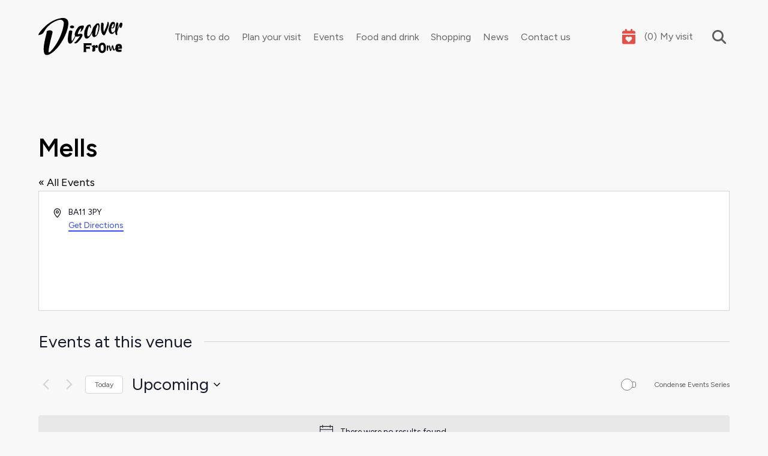

--- FILE ---
content_type: text/html; charset=UTF-8
request_url: https://www.discoverfrome.co.uk/venue/mells/
body_size: 38409
content:
<!doctype html>
<html lang="en-GB">

<head>
	<meta charset="UTF-8">
<script type="text/javascript">
/* <![CDATA[ */
var gform;gform||(document.addEventListener("gform_main_scripts_loaded",function(){gform.scriptsLoaded=!0}),document.addEventListener("gform/theme/scripts_loaded",function(){gform.themeScriptsLoaded=!0}),window.addEventListener("DOMContentLoaded",function(){gform.domLoaded=!0}),gform={domLoaded:!1,scriptsLoaded:!1,themeScriptsLoaded:!1,isFormEditor:()=>"function"==typeof InitializeEditor,callIfLoaded:function(o){return!(!gform.domLoaded||!gform.scriptsLoaded||!gform.themeScriptsLoaded&&!gform.isFormEditor()||(gform.isFormEditor()&&console.warn("The use of gform.initializeOnLoaded() is deprecated in the form editor context and will be removed in Gravity Forms 3.1."),o(),0))},initializeOnLoaded:function(o){gform.callIfLoaded(o)||(document.addEventListener("gform_main_scripts_loaded",()=>{gform.scriptsLoaded=!0,gform.callIfLoaded(o)}),document.addEventListener("gform/theme/scripts_loaded",()=>{gform.themeScriptsLoaded=!0,gform.callIfLoaded(o)}),window.addEventListener("DOMContentLoaded",()=>{gform.domLoaded=!0,gform.callIfLoaded(o)}))},hooks:{action:{},filter:{}},addAction:function(o,r,e,t){gform.addHook("action",o,r,e,t)},addFilter:function(o,r,e,t){gform.addHook("filter",o,r,e,t)},doAction:function(o){gform.doHook("action",o,arguments)},applyFilters:function(o){return gform.doHook("filter",o,arguments)},removeAction:function(o,r){gform.removeHook("action",o,r)},removeFilter:function(o,r,e){gform.removeHook("filter",o,r,e)},addHook:function(o,r,e,t,n){null==gform.hooks[o][r]&&(gform.hooks[o][r]=[]);var d=gform.hooks[o][r];null==n&&(n=r+"_"+d.length),gform.hooks[o][r].push({tag:n,callable:e,priority:t=null==t?10:t})},doHook:function(r,o,e){var t;if(e=Array.prototype.slice.call(e,1),null!=gform.hooks[r][o]&&((o=gform.hooks[r][o]).sort(function(o,r){return o.priority-r.priority}),o.forEach(function(o){"function"!=typeof(t=o.callable)&&(t=window[t]),"action"==r?t.apply(null,e):e[0]=t.apply(null,e)})),"filter"==r)return e[0]},removeHook:function(o,r,t,n){var e;null!=gform.hooks[o][r]&&(e=(e=gform.hooks[o][r]).filter(function(o,r,e){return!!(null!=n&&n!=o.tag||null!=t&&t!=o.priority)}),gform.hooks[o][r]=e)}});
/* ]]> */
</script>

	<title>Mells - Discover Frome</title>

	<link href="//www.google-analytics.com" rel="dns-prefetch">

	<meta http-equiv="X-UA-Compatible" content="IE=edge,chrome=1">
	<meta name="viewport" content="width=device-width, initial-scale=1.0">

	<!-- Favicons -->


	<link rel="icon" type="image/png" href="https://www.discoverfrome.co.uk/wp-content/themes/discoverfrome/assets/images/favicons//favicon-96x96.png" sizes="96x96" />
	<link rel="icon" type="image/svg+xml" href="https://www.discoverfrome.co.uk/wp-content/themes/discoverfrome/assets/images/favicons//favicon.svg" />
	<link rel="shortcut icon" href="https://www.discoverfrome.co.uk/wp-content/themes/discoverfrome/assets/images/favicons//favicon.ico" />
	<link rel="apple-touch-icon" sizes="180x180" href="https://www.discoverfrome.co.uk/wp-content/themes/discoverfrome/assets/images/favicons//apple-touch-icon.png" />
	<link rel="manifest" href="https://www.discoverfrome.co.uk/wp-content/themes/discoverfrome/assets/images/favicons//site.webmanifest" />
	<!-- Font -->


	<link rel="preconnect" href="https://fonts.googleapis.com">
	<link rel="preconnect" href="https://fonts.gstatic.com" crossorigin>
	<link href="https://fonts.googleapis.com/css2?family=Figtree:ital,wght@0,300..900;1,300..900&family=Libre+Baskerville:ital,wght@0,400;0,700;1,400;1,700&display=swap" rel="stylesheet">

	<script src="https://kit.fontawesome.com/eb0ea18bed.js" crossorigin="anonymous"></script>



	<link rel='stylesheet' id='tribe-events-views-v2-bootstrap-datepicker-styles-css' href='https://www.discoverfrome.co.uk/wp-content/plugins/the-events-calendar/vendor/bootstrap-datepicker/css/bootstrap-datepicker.standalone.min.css?ver=6.15.11' type='text/css' media='all' />
<link rel='stylesheet' id='tec-variables-skeleton-css' href='https://www.discoverfrome.co.uk/wp-content/plugins/the-events-calendar/common/build/css/variables-skeleton.css?ver=6.9.10' type='text/css' media='all' />
<link rel='stylesheet' id='tribe-common-skeleton-style-css' href='https://www.discoverfrome.co.uk/wp-content/plugins/the-events-calendar/common/build/css/common-skeleton.css?ver=6.9.10' type='text/css' media='all' />
<link rel='stylesheet' id='tribe-tooltipster-css-css' href='https://www.discoverfrome.co.uk/wp-content/plugins/the-events-calendar/common/vendor/tooltipster/tooltipster.bundle.min.css?ver=6.9.10' type='text/css' media='all' />
<link rel='stylesheet' id='tribe-events-views-v2-skeleton-css' href='https://www.discoverfrome.co.uk/wp-content/plugins/the-events-calendar/build/css/views-skeleton.css?ver=6.15.11' type='text/css' media='all' />
<link rel='stylesheet' id='tec-variables-full-css' href='https://www.discoverfrome.co.uk/wp-content/plugins/the-events-calendar/common/build/css/variables-full.css?ver=6.9.10' type='text/css' media='all' />
<link rel='stylesheet' id='tribe-common-full-style-css' href='https://www.discoverfrome.co.uk/wp-content/plugins/the-events-calendar/common/build/css/common-full.css?ver=6.9.10' type='text/css' media='all' />
<link rel='stylesheet' id='tribe-events-views-v2-full-css' href='https://www.discoverfrome.co.uk/wp-content/plugins/the-events-calendar/build/css/views-full.css?ver=6.15.11' type='text/css' media='all' />
<link rel='stylesheet' id='tribe-events-views-v2-print-css' href='https://www.discoverfrome.co.uk/wp-content/plugins/the-events-calendar/build/css/views-print.css?ver=6.15.11' type='text/css' media='print' />
<link rel='stylesheet' id='tribe-events-filterbar-views-v2-print-css' href='https://www.discoverfrome.co.uk/wp-content/plugins/the-events-calendar-filterbar/src/resources/css/views-print.min.css?ver=5.5.8' type='text/css' media='print' />
<link rel='stylesheet' id='tribe-events-pro-views-v2-print-css' href='https://www.discoverfrome.co.uk/wp-content/plugins/events-calendar-pro/build/css/views-print.css?ver=7.7.10' type='text/css' media='print' />
<meta name='robots' content='index, follow, max-image-preview:large, max-snippet:-1, max-video-preview:-1' />
	<style>img:is([sizes="auto" i], [sizes^="auto," i]) { contain-intrinsic-size: 3000px 1500px }</style>
	
	<!-- This site is optimized with the Yoast SEO plugin v26.3 - https://yoast.com/wordpress/plugins/seo/ -->
	<link rel="canonical" href="https://www.discoverfrome.co.uk/venue/mells/" />
	<meta property="og:locale" content="en_GB" />
	<meta property="og:type" content="article" />
	<meta property="og:title" content="Mells - Discover Frome" />
	<meta property="og:url" content="https://www.discoverfrome.co.uk/venue/mells/" />
	<meta property="og:site_name" content="Discover Frome" />
	<meta name="twitter:card" content="summary_large_image" />
	<script type="application/ld+json" class="yoast-schema-graph">{"@context":"https://schema.org","@graph":[{"@type":"WebPage","@id":"https://www.discoverfrome.co.uk/venue/mells/","url":"https://www.discoverfrome.co.uk/venue/mells/","name":"Mells - Discover Frome","isPartOf":{"@id":"https://www.discoverfrome.co.uk/#website"},"datePublished":"2018-06-14T11:40:45+00:00","breadcrumb":{"@id":"https://www.discoverfrome.co.uk/venue/mells/#breadcrumb"},"inLanguage":"en-GB","potentialAction":[{"@type":"ReadAction","target":["https://www.discoverfrome.co.uk/venue/mells/"]}]},{"@type":"BreadcrumbList","@id":"https://www.discoverfrome.co.uk/venue/mells/#breadcrumb","itemListElement":[{"@type":"ListItem","position":1,"name":"Home","item":"https://www.discoverfrome.co.uk/"},{"@type":"ListItem","position":2,"name":"Mells"}]},{"@type":"WebSite","@id":"https://www.discoverfrome.co.uk/#website","url":"https://www.discoverfrome.co.uk/","name":"Discover Frome","description":"","potentialAction":[{"@type":"SearchAction","target":{"@type":"EntryPoint","urlTemplate":"https://www.discoverfrome.co.uk/?s={search_term_string}"},"query-input":{"@type":"PropertyValueSpecification","valueRequired":true,"valueName":"search_term_string"}}],"inLanguage":"en-GB"}]}</script>
	<!-- / Yoast SEO plugin. -->


<link rel='dns-prefetch' href='//cdnjs.cloudflare.com' />
<link rel='dns-prefetch' href='//www.google.com' />
		<!-- This site uses the Google Analytics by MonsterInsights plugin v9.9.0 - Using Analytics tracking - https://www.monsterinsights.com/ -->
							<script src="//www.googletagmanager.com/gtag/js?id=G-D0TG059T40"  data-cfasync="false" data-wpfc-render="false" type="text/javascript" async></script>
			<script data-cfasync="false" data-wpfc-render="false" type="text/javascript">
				var mi_version = '9.9.0';
				var mi_track_user = true;
				var mi_no_track_reason = '';
								var MonsterInsightsDefaultLocations = {"page_location":"https:\/\/www.discoverfrome.co.uk\/venue\/mells\/"};
								if ( typeof MonsterInsightsPrivacyGuardFilter === 'function' ) {
					var MonsterInsightsLocations = (typeof MonsterInsightsExcludeQuery === 'object') ? MonsterInsightsPrivacyGuardFilter( MonsterInsightsExcludeQuery ) : MonsterInsightsPrivacyGuardFilter( MonsterInsightsDefaultLocations );
				} else {
					var MonsterInsightsLocations = (typeof MonsterInsightsExcludeQuery === 'object') ? MonsterInsightsExcludeQuery : MonsterInsightsDefaultLocations;
				}

								var disableStrs = [
										'ga-disable-G-D0TG059T40',
									];

				/* Function to detect opted out users */
				function __gtagTrackerIsOptedOut() {
					for (var index = 0; index < disableStrs.length; index++) {
						if (document.cookie.indexOf(disableStrs[index] + '=true') > -1) {
							return true;
						}
					}

					return false;
				}

				/* Disable tracking if the opt-out cookie exists. */
				if (__gtagTrackerIsOptedOut()) {
					for (var index = 0; index < disableStrs.length; index++) {
						window[disableStrs[index]] = true;
					}
				}

				/* Opt-out function */
				function __gtagTrackerOptout() {
					for (var index = 0; index < disableStrs.length; index++) {
						document.cookie = disableStrs[index] + '=true; expires=Thu, 31 Dec 2099 23:59:59 UTC; path=/';
						window[disableStrs[index]] = true;
					}
				}

				if ('undefined' === typeof gaOptout) {
					function gaOptout() {
						__gtagTrackerOptout();
					}
				}
								window.dataLayer = window.dataLayer || [];

				window.MonsterInsightsDualTracker = {
					helpers: {},
					trackers: {},
				};
				if (mi_track_user) {
					function __gtagDataLayer() {
						dataLayer.push(arguments);
					}

					function __gtagTracker(type, name, parameters) {
						if (!parameters) {
							parameters = {};
						}

						if (parameters.send_to) {
							__gtagDataLayer.apply(null, arguments);
							return;
						}

						if (type === 'event') {
														parameters.send_to = monsterinsights_frontend.v4_id;
							var hookName = name;
							if (typeof parameters['event_category'] !== 'undefined') {
								hookName = parameters['event_category'] + ':' + name;
							}

							if (typeof MonsterInsightsDualTracker.trackers[hookName] !== 'undefined') {
								MonsterInsightsDualTracker.trackers[hookName](parameters);
							} else {
								__gtagDataLayer('event', name, parameters);
							}
							
						} else {
							__gtagDataLayer.apply(null, arguments);
						}
					}

					__gtagTracker('js', new Date());
					__gtagTracker('set', {
						'developer_id.dZGIzZG': true,
											});
					if ( MonsterInsightsLocations.page_location ) {
						__gtagTracker('set', MonsterInsightsLocations);
					}
										__gtagTracker('config', 'G-D0TG059T40', {"forceSSL":"true","link_attribution":"true"} );
										window.gtag = __gtagTracker;										(function () {
						/* https://developers.google.com/analytics/devguides/collection/analyticsjs/ */
						/* ga and __gaTracker compatibility shim. */
						var noopfn = function () {
							return null;
						};
						var newtracker = function () {
							return new Tracker();
						};
						var Tracker = function () {
							return null;
						};
						var p = Tracker.prototype;
						p.get = noopfn;
						p.set = noopfn;
						p.send = function () {
							var args = Array.prototype.slice.call(arguments);
							args.unshift('send');
							__gaTracker.apply(null, args);
						};
						var __gaTracker = function () {
							var len = arguments.length;
							if (len === 0) {
								return;
							}
							var f = arguments[len - 1];
							if (typeof f !== 'object' || f === null || typeof f.hitCallback !== 'function') {
								if ('send' === arguments[0]) {
									var hitConverted, hitObject = false, action;
									if ('event' === arguments[1]) {
										if ('undefined' !== typeof arguments[3]) {
											hitObject = {
												'eventAction': arguments[3],
												'eventCategory': arguments[2],
												'eventLabel': arguments[4],
												'value': arguments[5] ? arguments[5] : 1,
											}
										}
									}
									if ('pageview' === arguments[1]) {
										if ('undefined' !== typeof arguments[2]) {
											hitObject = {
												'eventAction': 'page_view',
												'page_path': arguments[2],
											}
										}
									}
									if (typeof arguments[2] === 'object') {
										hitObject = arguments[2];
									}
									if (typeof arguments[5] === 'object') {
										Object.assign(hitObject, arguments[5]);
									}
									if ('undefined' !== typeof arguments[1].hitType) {
										hitObject = arguments[1];
										if ('pageview' === hitObject.hitType) {
											hitObject.eventAction = 'page_view';
										}
									}
									if (hitObject) {
										action = 'timing' === arguments[1].hitType ? 'timing_complete' : hitObject.eventAction;
										hitConverted = mapArgs(hitObject);
										__gtagTracker('event', action, hitConverted);
									}
								}
								return;
							}

							function mapArgs(args) {
								var arg, hit = {};
								var gaMap = {
									'eventCategory': 'event_category',
									'eventAction': 'event_action',
									'eventLabel': 'event_label',
									'eventValue': 'event_value',
									'nonInteraction': 'non_interaction',
									'timingCategory': 'event_category',
									'timingVar': 'name',
									'timingValue': 'value',
									'timingLabel': 'event_label',
									'page': 'page_path',
									'location': 'page_location',
									'title': 'page_title',
									'referrer' : 'page_referrer',
								};
								for (arg in args) {
																		if (!(!args.hasOwnProperty(arg) || !gaMap.hasOwnProperty(arg))) {
										hit[gaMap[arg]] = args[arg];
									} else {
										hit[arg] = args[arg];
									}
								}
								return hit;
							}

							try {
								f.hitCallback();
							} catch (ex) {
							}
						};
						__gaTracker.create = newtracker;
						__gaTracker.getByName = newtracker;
						__gaTracker.getAll = function () {
							return [];
						};
						__gaTracker.remove = noopfn;
						__gaTracker.loaded = true;
						window['__gaTracker'] = __gaTracker;
					})();
									} else {
										console.log("");
					(function () {
						function __gtagTracker() {
							return null;
						}

						window['__gtagTracker'] = __gtagTracker;
						window['gtag'] = __gtagTracker;
					})();
									}
			</script>
			
							<!-- / Google Analytics by MonsterInsights -->
		
<link rel='stylesheet' id='tribe-select2-css-css' href='https://www.discoverfrome.co.uk/wp-content/plugins/the-events-calendar/common/vendor/tribe-selectWoo/dist/css/selectWoo.min.css?ver=6.9.10' type='text/css' media='all' />
<link rel='stylesheet' id='tribe-events-custom-jquery-styles-css' href='https://www.discoverfrome.co.uk/wp-content/plugins/the-events-calendar/vendor/jquery/smoothness/jquery-ui-1.8.23.custom.css?ver=6.15.11' type='text/css' media='all' />
<link rel='stylesheet' id='tribe-events-filterbar-views-v2-1-filter-bar-skeleton-css' href='https://www.discoverfrome.co.uk/wp-content/plugins/the-events-calendar-filterbar/src/resources/css/views-filter-bar-skeleton.min.css?ver=5.5.8' type='text/css' media='all' />
<link rel='stylesheet' id='tribe-events-filterbar-views-v2-1-filter-bar-full-css' href='https://www.discoverfrome.co.uk/wp-content/plugins/the-events-calendar-filterbar/src/resources/css/views-filter-bar-full.min.css?ver=5.5.8' type='text/css' media='all' />
<link rel='stylesheet' id='tribe-events-virtual-skeleton-css' href='https://www.discoverfrome.co.uk/wp-content/plugins/events-calendar-pro/build/css/events-virtual-skeleton.css?ver=7.7.10' type='text/css' media='all' />
<link rel='stylesheet' id='tribe-events-virtual-full-css' href='https://www.discoverfrome.co.uk/wp-content/plugins/events-calendar-pro/build/css/events-virtual-full.css?ver=7.7.10' type='text/css' media='all' />
<link rel='stylesheet' id='tec-events-pro-single-css' href='https://www.discoverfrome.co.uk/wp-content/plugins/events-calendar-pro/build/css/events-single.css?ver=7.7.10' type='text/css' media='all' />
<link rel='stylesheet' id='tribe-events-pro-mini-calendar-block-styles-css' href='https://www.discoverfrome.co.uk/wp-content/plugins/events-calendar-pro/build/css/tribe-events-pro-mini-calendar-block.css?ver=7.7.10' type='text/css' media='all' />
<link rel='stylesheet' id='sbi_styles-css' href='https://www.discoverfrome.co.uk/wp-content/plugins/instagram-feed-pro/css/sbi-styles.min.css?ver=6.8.1' type='text/css' media='all' />
<link rel='stylesheet' id='wp-block-library-css' href='https://www.discoverfrome.co.uk/wp-includes/css/dist/block-library/style.min.css?ver=9248d7b8fa703ac0934bd9120f3f8c55' type='text/css' media='all' />
<style id='classic-theme-styles-inline-css' type='text/css'>
/*! This file is auto-generated */
.wp-block-button__link{color:#fff;background-color:#32373c;border-radius:9999px;box-shadow:none;text-decoration:none;padding:calc(.667em + 2px) calc(1.333em + 2px);font-size:1.125em}.wp-block-file__button{background:#32373c;color:#fff;text-decoration:none}
</style>
<style id='safe-svg-svg-icon-style-inline-css' type='text/css'>
.safe-svg-cover{text-align:center}.safe-svg-cover .safe-svg-inside{display:inline-block;max-width:100%}.safe-svg-cover svg{fill:currentColor;height:100%;max-height:100%;max-width:100%;width:100%}

</style>
<link rel='stylesheet' id='ccj-block_css-css' href='https://www.discoverfrome.co.uk/wp-content/uploads/custom-css-js/block_css.css?ver=104' type='text/css' media='all' />
<style id='global-styles-inline-css' type='text/css'>
:root{--wp--preset--aspect-ratio--square: 1;--wp--preset--aspect-ratio--4-3: 4/3;--wp--preset--aspect-ratio--3-4: 3/4;--wp--preset--aspect-ratio--3-2: 3/2;--wp--preset--aspect-ratio--2-3: 2/3;--wp--preset--aspect-ratio--16-9: 16/9;--wp--preset--aspect-ratio--9-16: 9/16;--wp--preset--color--black: #000000;--wp--preset--color--cyan-bluish-gray: #abb8c3;--wp--preset--color--white: #ffffff;--wp--preset--color--pale-pink: #f78da7;--wp--preset--color--vivid-red: #cf2e2e;--wp--preset--color--luminous-vivid-orange: #ff6900;--wp--preset--color--luminous-vivid-amber: #fcb900;--wp--preset--color--light-green-cyan: #7bdcb5;--wp--preset--color--vivid-green-cyan: #00d084;--wp--preset--color--pale-cyan-blue: #8ed1fc;--wp--preset--color--vivid-cyan-blue: #0693e3;--wp--preset--color--vivid-purple: #9b51e0;--wp--preset--gradient--vivid-cyan-blue-to-vivid-purple: linear-gradient(135deg,rgba(6,147,227,1) 0%,rgb(155,81,224) 100%);--wp--preset--gradient--light-green-cyan-to-vivid-green-cyan: linear-gradient(135deg,rgb(122,220,180) 0%,rgb(0,208,130) 100%);--wp--preset--gradient--luminous-vivid-amber-to-luminous-vivid-orange: linear-gradient(135deg,rgba(252,185,0,1) 0%,rgba(255,105,0,1) 100%);--wp--preset--gradient--luminous-vivid-orange-to-vivid-red: linear-gradient(135deg,rgba(255,105,0,1) 0%,rgb(207,46,46) 100%);--wp--preset--gradient--very-light-gray-to-cyan-bluish-gray: linear-gradient(135deg,rgb(238,238,238) 0%,rgb(169,184,195) 100%);--wp--preset--gradient--cool-to-warm-spectrum: linear-gradient(135deg,rgb(74,234,220) 0%,rgb(151,120,209) 20%,rgb(207,42,186) 40%,rgb(238,44,130) 60%,rgb(251,105,98) 80%,rgb(254,248,76) 100%);--wp--preset--gradient--blush-light-purple: linear-gradient(135deg,rgb(255,206,236) 0%,rgb(152,150,240) 100%);--wp--preset--gradient--blush-bordeaux: linear-gradient(135deg,rgb(254,205,165) 0%,rgb(254,45,45) 50%,rgb(107,0,62) 100%);--wp--preset--gradient--luminous-dusk: linear-gradient(135deg,rgb(255,203,112) 0%,rgb(199,81,192) 50%,rgb(65,88,208) 100%);--wp--preset--gradient--pale-ocean: linear-gradient(135deg,rgb(255,245,203) 0%,rgb(182,227,212) 50%,rgb(51,167,181) 100%);--wp--preset--gradient--electric-grass: linear-gradient(135deg,rgb(202,248,128) 0%,rgb(113,206,126) 100%);--wp--preset--gradient--midnight: linear-gradient(135deg,rgb(2,3,129) 0%,rgb(40,116,252) 100%);--wp--preset--font-size--small: 13px;--wp--preset--font-size--medium: 20px;--wp--preset--font-size--large: 36px;--wp--preset--font-size--x-large: 42px;--wp--preset--spacing--20: 0.44rem;--wp--preset--spacing--30: 0.67rem;--wp--preset--spacing--40: 1rem;--wp--preset--spacing--50: 1.5rem;--wp--preset--spacing--60: 2.25rem;--wp--preset--spacing--70: 3.38rem;--wp--preset--spacing--80: 5.06rem;--wp--preset--shadow--natural: 6px 6px 9px rgba(0, 0, 0, 0.2);--wp--preset--shadow--deep: 12px 12px 50px rgba(0, 0, 0, 0.4);--wp--preset--shadow--sharp: 6px 6px 0px rgba(0, 0, 0, 0.2);--wp--preset--shadow--outlined: 6px 6px 0px -3px rgba(255, 255, 255, 1), 6px 6px rgba(0, 0, 0, 1);--wp--preset--shadow--crisp: 6px 6px 0px rgba(0, 0, 0, 1);}:where(.is-layout-flex){gap: 0.5em;}:where(.is-layout-grid){gap: 0.5em;}body .is-layout-flex{display: flex;}.is-layout-flex{flex-wrap: wrap;align-items: center;}.is-layout-flex > :is(*, div){margin: 0;}body .is-layout-grid{display: grid;}.is-layout-grid > :is(*, div){margin: 0;}:where(.wp-block-columns.is-layout-flex){gap: 2em;}:where(.wp-block-columns.is-layout-grid){gap: 2em;}:where(.wp-block-post-template.is-layout-flex){gap: 1.25em;}:where(.wp-block-post-template.is-layout-grid){gap: 1.25em;}.has-black-color{color: var(--wp--preset--color--black) !important;}.has-cyan-bluish-gray-color{color: var(--wp--preset--color--cyan-bluish-gray) !important;}.has-white-color{color: var(--wp--preset--color--white) !important;}.has-pale-pink-color{color: var(--wp--preset--color--pale-pink) !important;}.has-vivid-red-color{color: var(--wp--preset--color--vivid-red) !important;}.has-luminous-vivid-orange-color{color: var(--wp--preset--color--luminous-vivid-orange) !important;}.has-luminous-vivid-amber-color{color: var(--wp--preset--color--luminous-vivid-amber) !important;}.has-light-green-cyan-color{color: var(--wp--preset--color--light-green-cyan) !important;}.has-vivid-green-cyan-color{color: var(--wp--preset--color--vivid-green-cyan) !important;}.has-pale-cyan-blue-color{color: var(--wp--preset--color--pale-cyan-blue) !important;}.has-vivid-cyan-blue-color{color: var(--wp--preset--color--vivid-cyan-blue) !important;}.has-vivid-purple-color{color: var(--wp--preset--color--vivid-purple) !important;}.has-black-background-color{background-color: var(--wp--preset--color--black) !important;}.has-cyan-bluish-gray-background-color{background-color: var(--wp--preset--color--cyan-bluish-gray) !important;}.has-white-background-color{background-color: var(--wp--preset--color--white) !important;}.has-pale-pink-background-color{background-color: var(--wp--preset--color--pale-pink) !important;}.has-vivid-red-background-color{background-color: var(--wp--preset--color--vivid-red) !important;}.has-luminous-vivid-orange-background-color{background-color: var(--wp--preset--color--luminous-vivid-orange) !important;}.has-luminous-vivid-amber-background-color{background-color: var(--wp--preset--color--luminous-vivid-amber) !important;}.has-light-green-cyan-background-color{background-color: var(--wp--preset--color--light-green-cyan) !important;}.has-vivid-green-cyan-background-color{background-color: var(--wp--preset--color--vivid-green-cyan) !important;}.has-pale-cyan-blue-background-color{background-color: var(--wp--preset--color--pale-cyan-blue) !important;}.has-vivid-cyan-blue-background-color{background-color: var(--wp--preset--color--vivid-cyan-blue) !important;}.has-vivid-purple-background-color{background-color: var(--wp--preset--color--vivid-purple) !important;}.has-black-border-color{border-color: var(--wp--preset--color--black) !important;}.has-cyan-bluish-gray-border-color{border-color: var(--wp--preset--color--cyan-bluish-gray) !important;}.has-white-border-color{border-color: var(--wp--preset--color--white) !important;}.has-pale-pink-border-color{border-color: var(--wp--preset--color--pale-pink) !important;}.has-vivid-red-border-color{border-color: var(--wp--preset--color--vivid-red) !important;}.has-luminous-vivid-orange-border-color{border-color: var(--wp--preset--color--luminous-vivid-orange) !important;}.has-luminous-vivid-amber-border-color{border-color: var(--wp--preset--color--luminous-vivid-amber) !important;}.has-light-green-cyan-border-color{border-color: var(--wp--preset--color--light-green-cyan) !important;}.has-vivid-green-cyan-border-color{border-color: var(--wp--preset--color--vivid-green-cyan) !important;}.has-pale-cyan-blue-border-color{border-color: var(--wp--preset--color--pale-cyan-blue) !important;}.has-vivid-cyan-blue-border-color{border-color: var(--wp--preset--color--vivid-cyan-blue) !important;}.has-vivid-purple-border-color{border-color: var(--wp--preset--color--vivid-purple) !important;}.has-vivid-cyan-blue-to-vivid-purple-gradient-background{background: var(--wp--preset--gradient--vivid-cyan-blue-to-vivid-purple) !important;}.has-light-green-cyan-to-vivid-green-cyan-gradient-background{background: var(--wp--preset--gradient--light-green-cyan-to-vivid-green-cyan) !important;}.has-luminous-vivid-amber-to-luminous-vivid-orange-gradient-background{background: var(--wp--preset--gradient--luminous-vivid-amber-to-luminous-vivid-orange) !important;}.has-luminous-vivid-orange-to-vivid-red-gradient-background{background: var(--wp--preset--gradient--luminous-vivid-orange-to-vivid-red) !important;}.has-very-light-gray-to-cyan-bluish-gray-gradient-background{background: var(--wp--preset--gradient--very-light-gray-to-cyan-bluish-gray) !important;}.has-cool-to-warm-spectrum-gradient-background{background: var(--wp--preset--gradient--cool-to-warm-spectrum) !important;}.has-blush-light-purple-gradient-background{background: var(--wp--preset--gradient--blush-light-purple) !important;}.has-blush-bordeaux-gradient-background{background: var(--wp--preset--gradient--blush-bordeaux) !important;}.has-luminous-dusk-gradient-background{background: var(--wp--preset--gradient--luminous-dusk) !important;}.has-pale-ocean-gradient-background{background: var(--wp--preset--gradient--pale-ocean) !important;}.has-electric-grass-gradient-background{background: var(--wp--preset--gradient--electric-grass) !important;}.has-midnight-gradient-background{background: var(--wp--preset--gradient--midnight) !important;}.has-small-font-size{font-size: var(--wp--preset--font-size--small) !important;}.has-medium-font-size{font-size: var(--wp--preset--font-size--medium) !important;}.has-large-font-size{font-size: var(--wp--preset--font-size--large) !important;}.has-x-large-font-size{font-size: var(--wp--preset--font-size--x-large) !important;}
:where(.wp-block-post-template.is-layout-flex){gap: 1.25em;}:where(.wp-block-post-template.is-layout-grid){gap: 1.25em;}
:where(.wp-block-columns.is-layout-flex){gap: 2em;}:where(.wp-block-columns.is-layout-grid){gap: 2em;}
:root :where(.wp-block-pullquote){font-size: 1.5em;line-height: 1.6;}
</style>
<link rel='stylesheet' id='main-css-css' href='https://www.discoverfrome.co.uk/wp-content/themes/discoverfrome/assets/css/main.min.css?ver=1.6' type='text/css' media='all' />
<script type="text/javascript" src="https://www.discoverfrome.co.uk/wp-includes/js/jquery/jquery.min.js?ver=3.7.1" id="jquery-core-js"></script>
<script type="text/javascript" src="https://www.discoverfrome.co.uk/wp-content/plugins/the-events-calendar/common/build/js/tribe-common.js?ver=9c44e11f3503a33e9540" id="tribe-common-js"></script>
<script type="text/javascript" src="https://www.discoverfrome.co.uk/wp-content/plugins/the-events-calendar/build/js/views/breakpoints.js?ver=4208de2df2852e0b91ec" id="tribe-events-views-v2-breakpoints-js"></script>
<script type="text/javascript" src="https://www.discoverfrome.co.uk/wp-content/plugins/the-events-calendar/build/js/views/accordion.js?ver=b0cf88d89b3e05e7d2ef" id="tribe-events-views-v2-accordion-js"></script>
<script type="text/javascript" id="tribe-events-filterbar-views-filter-bar-state-js-js-extra">
/* <![CDATA[ */
var tribe_events_filter_bar_js_config = {"events":{"currency_symbol":"\u00a3","reverse_currency_position":false},"l10n":{"show_filters":"Show filters","hide_filters":"Hide filters","cost_range_currency_symbol_before":"<%- currency_symbol %><%- cost_low %> - <%- currency_symbol %><%- cost_high %>","cost_range_currency_symbol_after":"<%- cost_low %><%- currency_symbol %> - <%- cost_high %><%- currency_symbol %>"}};
/* ]]> */
</script>
<script type="text/javascript" src="https://www.discoverfrome.co.uk/wp-content/plugins/the-events-calendar-filterbar/src/resources/js/views/filter-bar-state.min.js?ver=5.5.8" id="tribe-events-filterbar-views-filter-bar-state-js-js"></script>
<script type="text/javascript" src="https://www.discoverfrome.co.uk/wp-content/plugins/google-analytics-for-wordpress/assets/js/frontend-gtag.min.js?ver=9.9.0" id="monsterinsights-frontend-script-js" async="async" data-wp-strategy="async"></script>
<script data-cfasync="false" data-wpfc-render="false" type="text/javascript" id='monsterinsights-frontend-script-js-extra'>/* <![CDATA[ */
var monsterinsights_frontend = {"js_events_tracking":"true","download_extensions":"doc,pdf,ppt,zip,xls,docx,pptx,xlsx","inbound_paths":"[{\"path\":\"\\\/go\\\/\",\"label\":\"affiliate\"},{\"path\":\"\\\/recommend\\\/\",\"label\":\"affiliate\"}]","home_url":"https:\/\/www.discoverfrome.co.uk","hash_tracking":"false","v4_id":"G-D0TG059T40"};/* ]]> */
</script>
<link rel="https://api.w.org/" href="https://www.discoverfrome.co.uk/wp-json/" /><link rel="alternate" title="JSON" type="application/json" href="https://www.discoverfrome.co.uk/wp-json/wp/v2/tribe_venue/17217" /><link rel="EditURI" type="application/rsd+xml" title="RSD" href="https://www.discoverfrome.co.uk/xmlrpc.php?rsd" />

<link rel='shortlink' href='https://www.discoverfrome.co.uk/?p=17217' />
<link rel="alternate" title="oEmbed (JSON)" type="application/json+oembed" href="https://www.discoverfrome.co.uk/wp-json/oembed/1.0/embed?url=https%3A%2F%2Fwww.discoverfrome.co.uk%2Fvenue%2Fmells%2F" />
<link rel="alternate" title="oEmbed (XML)" type="text/xml+oembed" href="https://www.discoverfrome.co.uk/wp-json/oembed/1.0/embed?url=https%3A%2F%2Fwww.discoverfrome.co.uk%2Fvenue%2Fmells%2F&#038;format=xml" />

<link rel='stylesheet' id='85272-css' href='//www.discoverfrome.co.uk/wp-content/uploads/custom-css-js/85272.css?v=9628' type="text/css" media='all' />
<!-- Stream WordPress user activity plugin v4.1.1 -->
<meta name="tec-api-version" content="v1"><meta name="tec-api-origin" content="https://www.discoverfrome.co.uk"><link rel="alternate" href="https://www.discoverfrome.co.uk/wp-json/tribe/events/v1/events/?venue=17217" /><link rel="icon" href="https://www.discoverfrome.co.uk/wp-content/uploads/2025/07/discover-frome-favicon.png" sizes="32x32" />
<link rel="icon" href="https://www.discoverfrome.co.uk/wp-content/uploads/2025/07/discover-frome-favicon.png" sizes="192x192" />
<link rel="apple-touch-icon" href="https://www.discoverfrome.co.uk/wp-content/uploads/2025/07/discover-frome-favicon.png" />
<meta name="msapplication-TileImage" content="https://www.discoverfrome.co.uk/wp-content/uploads/2025/07/discover-frome-favicon.png" />

</head>



<body data-rsssl=1 class="wp-singular tribe_venue-template-default single single-tribe_venue postid-17217 wp-theme-discoverfrome discoverfrome-frontend loading_page tribe-no-js tribe-theme-discoverfrome">
	<div class="search_popup">
		
        <div class="tabs_search df-tabbed-search" id="df-tabbed-search-6911de124abbe">
            <div class="title-tabs">
                                                        <div class="title_tab  active" attr-tab="tab-1">
                                            </div>
                                                        <div class="title_tab  " attr-tab="tab-2">
                                            </div>
                                                        <div class="title_tab  " attr-tab="tab-3">
                                            </div>
                                                        <div class="title_tab  " attr-tab="tab-4">
                                            </div>
                                                        <div class="title_tab  " attr-tab="tab-5">
                                            </div>
                            </div>

            <div class="single_tabs">
                                                        <div class="single_tab active" attr-tab="tab-1">
                                                    <span class="text_set">Search</span>
                                                                            <i class="fa-sharp fa-solid fa-magnifying-glass" aria-hidden="true"></i>                        
                    </div>
                                                        <div class="single_tab " attr-tab="tab-2">
                                                    <span class="text_set">Food and drink</span>
                                                                            <i class="fa-sharp fa-solid fa-salad" aria-hidden="true"></i>                        
                    </div>
                                                        <div class="single_tab " attr-tab="tab-3">
                                                    <span class="text_set">Shopping</span>
                                                                            <i class="fa-sharp fa-solid fa-bags-shopping" aria-hidden="true"></i>                        
                    </div>
                                                        <div class="single_tab " attr-tab="tab-4">
                                                    <span class="text_set">Events</span>
                                                                            <i class="fa-sharp fa-solid fa-calendar" aria-hidden="true"></i>                        
                    </div>
                                                        <div class="single_tab " attr-tab="tab-5">
                                                    <span class="text_set">Accommodation</span>
                                                                            <i class="fa-sharp fa-solid fa-house" aria-hidden="true"></i>                        
                    </div>
                            </div>

            <div class="tab-content-wrap">
                                    <div class="tab_content active" attr-tab="tab-1">
                        <div class="inner-search">
                                                            <form role="search" method="get" class="normal_search" action="https://www.discoverfrome.co.uk/">
                                    <i class="far fa-search"></i>
                                    <input type="search" class="search-field"
                                        placeholder="What are you looking for..."
                                        value=""
                                        name="s" aria-label="Search everything">
                                    <input type="hidden" name="post_type" value="post,listing,tribe_events,page"> <!-- Use tribe_events here -->
                                    <input type="hidden" name="df_search" value="1"> <!-- Add this line -->
                                    <button type="submit" class="button-set purple-button"><span>Search</span></button>
                                </form>



                                                    </div>
                    </div>
                                    <div class="tab_content " attr-tab="tab-2">
                        <div class="inner-search">
                                                                                                <form method="get" onsubmit="return redirectToCategory(this)">
                                        <select name="category">
                                            <option value="">Select a category</option>
                                                                                            <option value="https://www.discoverfrome.co.uk/listing-category/asian-restaurants/">Asian restaurants</option>
                                                                                            <option value="https://www.discoverfrome.co.uk/listing-category/bars-and-pubs/">Bars and pubs</option>
                                                                                            <option value="https://www.discoverfrome.co.uk/listing-category/cafes/">Cafés</option>
                                                                                            <option value="https://www.discoverfrome.co.uk/listing-category/childrens-menu/">Children&#039;s menu</option>
                                                                                            <option value="https://www.discoverfrome.co.uk/listing-category/mobile-catering/">Mobile catering</option>
                                                                                            <option value="https://www.discoverfrome.co.uk/listing-category/pub-food/">Pub food</option>
                                                                                            <option value="https://www.discoverfrome.co.uk/listing-category/restaurants/">Restaurants</option>
                                                                                            <option value="https://www.discoverfrome.co.uk/listing-category/takeaway-collection/">Takeaway collection</option>
                                                                                            <option value="https://www.discoverfrome.co.uk/listing-category/takeaway-delivery/">Takeaway delivery</option>
                                                                                            <option value="https://www.discoverfrome.co.uk/listing-category/takeaways/">Takeaways</option>
                                                                                            <option value="https://www.discoverfrome.co.uk/listing-category/tapas/">Tapas</option>
                                                                                            <option value="https://www.discoverfrome.co.uk/listing-category/vegetarian/">Vegetarian</option>
                                                                                    </select>
                                        <input type="hidden" name="df_search" value="1"> <!-- Add this line -->
                                        <button type="submit" class="button-set purple-button">Search</button>
                                    </form>
                                
                                                    </div>
                    </div>
                                    <div class="tab_content " attr-tab="tab-3">
                        <div class="inner-search">
                                                                                                <form method="get" onsubmit="return redirectToCategory(this)">
                                        <select name="category">
                                            <option value="">Select a category</option>
                                                                                            <option value="https://www.discoverfrome.co.uk/listing-category/antiques-vintage/">Antiques and vintage</option>
                                                                                            <option value="https://www.discoverfrome.co.uk/listing-category/books-stationery/">Books and stationery</option>
                                                                                            <option value="https://www.discoverfrome.co.uk/listing-category/charity-shops/">Charity shops</option>
                                                                                            <option value="https://www.discoverfrome.co.uk/listing-category/clothing-and-accessories/">Clothing and accessories</option>
                                                                                            <option value="https://www.discoverfrome.co.uk/listing-category/craft-supplies/">Craft supplies</option>
                                                                                            <option value="https://www.discoverfrome.co.uk/listing-category/decor-homeware/">Decor and homeware</option>
                                                                                            <option value="https://www.discoverfrome.co.uk/listing-category/discover-frome-makers/">Discover Frome: makers</option>
                                                                                            <option value="https://www.discoverfrome.co.uk/listing-category/flowers/">Flowers</option>
                                                                                            <option value="https://www.discoverfrome.co.uk/listing-category/local-food-and-drink-collection/">Food and drink collection</option>
                                                                                            <option value="https://www.discoverfrome.co.uk/listing-category/local-food-and-drink-delivery/">Food and drink delivery</option>
                                                                                            <option value="https://www.discoverfrome.co.uk/listing-category/shopping-food-drink/">Food and drink stores</option>
                                                                                            <option value="https://www.discoverfrome.co.uk/listing-category/gifts/">Gifts</option>
                                                                                            <option value="https://www.discoverfrome.co.uk/listing-category/health-beauty/">Health and beauty</option>
                                                                                            <option value="https://www.discoverfrome.co.uk/listing-category/jewellery/">Jewellery</option>
                                                                                            <option value="https://www.discoverfrome.co.uk/listing-category/market-traders/">Market traders</option>
                                                                                            <option value="https://www.discoverfrome.co.uk/listing-category/music-shopping/">Music shops</option>
                                                                                            <option value="https://www.discoverfrome.co.uk/listing-category/not-on-the-high-street/">Not on the high street</option>
                                                                                            <option value="https://www.discoverfrome.co.uk/listing-category/online-shop/">Online shop</option>
                                                                                            <option value="https://www.discoverfrome.co.uk/listing-category/pets/">Pets</option>
                                                                                            <option value="https://www.discoverfrome.co.uk/listing-category/refill/">Refill</option>
                                                                                            <option value="https://www.discoverfrome.co.uk/listing-category/shopping-streets/">Shopping streets</option>
                                                                                            <option value="https://www.discoverfrome.co.uk/listing-category/technology/">Technology</option>
                                                                                            <option value="https://www.discoverfrome.co.uk/listing-category/toys-games/">Toys and games</option>
                                                                                    </select>
                                        <input type="hidden" name="df_search" value="1"> <!-- Add this line -->
                                        <button type="submit" class="button-set purple-button">Search</button>
                                    </form>
                                
                                                    </div>
                    </div>
                                    <div class="tab_content " attr-tab="tab-4">
                        <div class="inner-search">
                                                            <form role="search" method="get" class="normal_search" action="https://www.discoverfrome.co.uk/">
                                    <i class="far fa-search"></i>
                                    <input type="search" class="search-field"
                                        placeholder="What are you looking for..."
                                        value=""
                                        name="s" aria-label="Search everything">
                                    <!-- Change to array format for better compatibility -->
                                    <input type="hidden" name="df_search" value="1"> <!-- Add this line -->
                                    <input type="hidden" name="post_type[]" value="tribe_events">
                                    <button type="submit" class="button-set purple-button"><span>Search</span></button>
                                </form>
                                                    </div>
                    </div>
                                    <div class="tab_content " attr-tab="tab-5">
                        <div class="inner-search">
                                                                                                <form method="get" onsubmit="return redirectToCategory(this)">
                                        <select name="category">
                                            <option value="">Select a category</option>
                                                                                            <option value="https://www.discoverfrome.co.uk/listing-category/bed-breakfast/">Bed and breakfast</option>
                                                                                            <option value="https://www.discoverfrome.co.uk/listing-category/campsites/">Campsites</option>
                                                                                            <option value="https://www.discoverfrome.co.uk/listing-category/disabled-access/">Disabled access</option>
                                                                                            <option value="https://www.discoverfrome.co.uk/listing-category/dog-friendly/">Dog friendly</option>
                                                                                            <option value="https://www.discoverfrome.co.uk/listing-category/glamping/">Glamping</option>
                                                                                            <option value="https://www.discoverfrome.co.uk/listing-category/hotels/">Hotels</option>
                                                                                            <option value="https://www.discoverfrome.co.uk/listing-category/self-catering/">Self catering</option>
                                                                                    </select>
                                        <input type="hidden" name="df_search" value="1"> <!-- Add this line -->
                                        <button type="submit" class="button-set purple-button">Search</button>
                                    </form>
                                
                                                    </div>
                    </div>
                            </div>
        </div>


        <script>
            function redirectToCategory(form) {
                var url = form.querySelector('[name="category"]').value;
                if (url) window.location.href = url;
                return false;
            }
        </script>

        <script>
            jQuery(document).ready(function($) {
                $('.df-tabbed-search').each(function() {
                    var $container = $(this);

                    $container.find('.single_tab').on('click', function() {
                        var selectedAttr = $(this).attr('attr-tab');

                        $container.find('.single_tab, .title_tab, .tab_content').removeClass('active');
                        $(this).addClass('active');
                        $container.find('.title_tab[attr-tab="' + selectedAttr + '"]').addClass('active');
                        $container.find('.tab_content[attr-tab="' + selectedAttr + '"]').addClass('active');
                    });
                });
            });
        </script>
	</div>

		<div id="page" class="site ">
		<header id="masthead">
			<div class="main-header ">

				<div class="container">
					<div class="ham-outer">
						<div class="hamburger-wrapper ">
							<div class="hamburger">
								<span class="lines line1"></span>
								<span class="lines line2"></span>
								<span class="lines line3"></span>
							</div>
						</div>
					</div>
											<a href="/" class="logo relative">
							<img class='fluid-img d-block ' src="https://www.discoverfrome.co.uk/wp-content/uploads/2025/05/big-black-logo.svg" alt="Discover Frome Logo black" width="140" height="62">
						</a>
					


					<div class="header-menu"><ul id="left-menu" class="menu-wrapper"><li id="menu-item-96436" class="menu-item menu-item-type-post_type menu-item-object-page menu-item-96436 has-mega-menu"><a href="https://www.discoverfrome.co.uk/things-to-do/" class="nav-link">Things to do</a>					<div class="mega-menu-wrapper">
				<div class="mega-menu-container ">
												<div class="mega-menu-column column-1 has-category">
																	<div class="mega-menu-item">
													<div class="mega-menu-category">
				<a href="https://www.discoverfrome.co.uk/listing-category/arts-entertainment/">
											<div class="image_wrap"><picture class="d-block">
                                                <source media="(min-width: 1024px)" srcset="https://www.discoverfrome.co.uk/wp-content/uploads/fly-images/95432/Cheese-Grain-e1752500341677-268x145-c.jpg 1x, https://www.discoverfrome.co.uk/wp-content/uploads/fly-images/95432/Cheese-Grain-e1752500341677-402x218-c.jpg 1.5x" width="268" height="145" >
                                                <source media="(min-width: 769px)" srcset="https://www.discoverfrome.co.uk/wp-content/uploads/fly-images/95432/Cheese-Grain-e1752500341677-203x110-c.jpg 1x, https://www.discoverfrome.co.uk/wp-content/uploads/fly-images/95432/Cheese-Grain-e1752500341677-305x165-c.jpg 1.5x" width="203" height="110" >
                                                <source media="(min-width: 768px)" srcset="https://www.discoverfrome.co.uk/wp-content/uploads/fly-images/95432/Cheese-Grain-e1752500341677-203x110-c.jpg 1x, https://www.discoverfrome.co.uk/wp-content/uploads/fly-images/95432/Cheese-Grain-e1752500341677-305x165-c.jpg 1.5x" width="203" height="110" >
                                                <source  srcset="https://www.discoverfrome.co.uk/wp-content/uploads/fly-images/95432/Cheese-Grain-e1752500341677-203x110-c.jpg 1x, https://www.discoverfrome.co.uk/wp-content/uploads/fly-images/95432/Cheese-Grain-e1752500341677-305x165-c.jpg 1.5x" width="305" height="110" >
                                                    <img class="img-cover" loading="lazy"  src="https://www.discoverfrome.co.uk/wp-content/uploads/fly-images/95432/Cheese-Grain-e1752500341677-203x110-c.jpg" alt="" width="268"  height="145">
                                                </picture></div>										<p>Arts and entertainment<i class="fa-solid fa-arrow-right" aria-hidden="true"></i></p>
				</a>
			</div>
									</div>
																	<div class="mega-menu-item">
													<div class="mega-menu-category">
				<a href="https://www.discoverfrome.co.uk/listing-category/groups-classes-courses/">
											<div class="image_wrap"><picture class="d-block">
                                                <source media="(min-width: 1024px)" srcset="https://www.discoverfrome.co.uk/wp-content/uploads/fly-images/85825/dylan-gillis-YJdCZba0TYE-unsplash-268x145-c.jpg 1x, https://www.discoverfrome.co.uk/wp-content/uploads/fly-images/85825/dylan-gillis-YJdCZba0TYE-unsplash-402x218-c.jpg 1.5x" width="268" height="145" >
                                                <source media="(min-width: 769px)" srcset="https://www.discoverfrome.co.uk/wp-content/uploads/fly-images/85825/dylan-gillis-YJdCZba0TYE-unsplash-203x110-c.jpg 1x, https://www.discoverfrome.co.uk/wp-content/uploads/fly-images/85825/dylan-gillis-YJdCZba0TYE-unsplash-305x165-c.jpg 1.5x" width="203" height="110" >
                                                <source media="(min-width: 768px)" srcset="https://www.discoverfrome.co.uk/wp-content/uploads/fly-images/85825/dylan-gillis-YJdCZba0TYE-unsplash-203x110-c.jpg 1x, https://www.discoverfrome.co.uk/wp-content/uploads/fly-images/85825/dylan-gillis-YJdCZba0TYE-unsplash-305x165-c.jpg 1.5x" width="203" height="110" >
                                                <source  srcset="https://www.discoverfrome.co.uk/wp-content/uploads/fly-images/85825/dylan-gillis-YJdCZba0TYE-unsplash-203x110-c.jpg 1x, https://www.discoverfrome.co.uk/wp-content/uploads/fly-images/85825/dylan-gillis-YJdCZba0TYE-unsplash-305x165-c.jpg 1.5x" width="305" height="110" >
                                                    <img class="img-cover" loading="lazy"  src="https://www.discoverfrome.co.uk/wp-content/uploads/fly-images/85825/dylan-gillis-YJdCZba0TYE-unsplash-203x110-c.jpg" alt="Groups, Classes & Course" width="268"  height="145">
                                                </picture></div>										<p>Groups, classes and courses<i class="fa-solid fa-arrow-right" aria-hidden="true"></i></p>
				</a>
			</div>
									</div>
															</div>
												<div class="mega-menu-column column-2 has-category">
																	<div class="mega-menu-item">
												<div class="mega-menu-category">
			<a href="https://www.discoverfrome.co.uk/things-to-do/markets/">
									<div class="image_wrap"><picture class="d-block">
                                                <source media="(min-width: 1024px)" srcset="https://www.discoverfrome.co.uk/wp-content/uploads/fly-images/85660/Indie-market-300x200-268x145-c.jpg 1x, https://www.discoverfrome.co.uk/wp-content/uploads/fly-images/85660/Indie-market-300x200-402x218-c.jpg 1.5x" width="268" height="145" >
                                                <source media="(min-width: 769px)" srcset="https://www.discoverfrome.co.uk/wp-content/uploads/fly-images/85660/Indie-market-300x200-203x110-c.jpg 1x, https://www.discoverfrome.co.uk/wp-content/uploads/fly-images/85660/Indie-market-300x200-305x165-c.jpg 1.5x" width="203" height="110" >
                                                <source media="(min-width: 768px)" srcset="https://www.discoverfrome.co.uk/wp-content/uploads/fly-images/85660/Indie-market-300x200-203x110-c.jpg 1x, https://www.discoverfrome.co.uk/wp-content/uploads/fly-images/85660/Indie-market-300x200-305x165-c.jpg 1.5x" width="203" height="110" >
                                                <source  srcset="https://www.discoverfrome.co.uk/wp-content/uploads/fly-images/85660/Indie-market-300x200-203x110-c.jpg 1x, https://www.discoverfrome.co.uk/wp-content/uploads/fly-images/85660/Indie-market-300x200-305x165-c.jpg 1.5x" width="300" height="110" >
                                                    <img class="img-cover" loading="lazy"  src="https://www.discoverfrome.co.uk/wp-content/uploads/fly-images/85660/Indie-market-300x200-203x110-c.jpg" alt="" width="268"  height="145">
                                                </picture></div>								<p>Markets<i class="fa-solid fa-arrow-right" aria-hidden="true"></i></p>
			</a>
		</div>
											</div>
																	<div class="mega-menu-item">
												<div class="mega-menu-category">
			<a href="https://www.discoverfrome.co.uk/annual-events/">
									<div class="image_wrap"><picture class="d-block">
                                                <source media="(min-width: 1024px)" srcset="https://www.discoverfrome.co.uk/wp-content/uploads/fly-images/95117/carnival-float-960x500-1-268x145-c.jpg 1x, https://www.discoverfrome.co.uk/wp-content/uploads/fly-images/95117/carnival-float-960x500-1-402x218-c.jpg 1.5x" width="268" height="145" >
                                                <source media="(min-width: 769px)" srcset="https://www.discoverfrome.co.uk/wp-content/uploads/fly-images/95117/carnival-float-960x500-1-203x110-c.jpg 1x, https://www.discoverfrome.co.uk/wp-content/uploads/fly-images/95117/carnival-float-960x500-1-305x165-c.jpg 1.5x" width="203" height="110" >
                                                <source media="(min-width: 768px)" srcset="https://www.discoverfrome.co.uk/wp-content/uploads/fly-images/95117/carnival-float-960x500-1-203x110-c.jpg 1x, https://www.discoverfrome.co.uk/wp-content/uploads/fly-images/95117/carnival-float-960x500-1-305x165-c.jpg 1.5x" width="203" height="110" >
                                                <source  srcset="https://www.discoverfrome.co.uk/wp-content/uploads/fly-images/95117/carnival-float-960x500-1-203x110-c.jpg 1x, https://www.discoverfrome.co.uk/wp-content/uploads/fly-images/95117/carnival-float-960x500-1-305x165-c.jpg 1.5x" width="305" height="110" >
                                                    <img class="img-cover" loading="lazy"  src="https://www.discoverfrome.co.uk/wp-content/uploads/fly-images/95117/carnival-float-960x500-1-203x110-c.jpg" alt="" width="268"  height="145">
                                                </picture></div>								<p>Annual events<i class="fa-solid fa-arrow-right" aria-hidden="true"></i></p>
			</a>
		</div>
											</div>
															</div>
												<div class="mega-menu-column column-3 has-category">
																	<div class="mega-menu-item">
													<div class="mega-menu-category">
				<a href="https://www.discoverfrome.co.uk/listing-category/family-friendly/">
											<div class="image_wrap"><picture class="d-block">
                                                <source media="(min-width: 1024px)" srcset="https://www.discoverfrome.co.uk/wp-content/uploads/fly-images/85840/family-friendly-268x145-c.jpg 1x, https://www.discoverfrome.co.uk/wp-content/uploads/fly-images/85840/family-friendly-402x218-c.jpg 1.5x" width="268" height="145" >
                                                <source media="(min-width: 769px)" srcset="https://www.discoverfrome.co.uk/wp-content/uploads/fly-images/85840/family-friendly-203x110-c.jpg 1x, https://www.discoverfrome.co.uk/wp-content/uploads/fly-images/85840/family-friendly-305x165-c.jpg 1.5x" width="203" height="110" >
                                                <source media="(min-width: 768px)" srcset="https://www.discoverfrome.co.uk/wp-content/uploads/fly-images/85840/family-friendly-203x110-c.jpg 1x, https://www.discoverfrome.co.uk/wp-content/uploads/fly-images/85840/family-friendly-305x165-c.jpg 1.5x" width="203" height="110" >
                                                <source  srcset="https://www.discoverfrome.co.uk/wp-content/uploads/fly-images/85840/family-friendly-203x110-c.jpg 1x, https://www.discoverfrome.co.uk/wp-content/uploads/fly-images/85840/family-friendly-305x165-c.jpg 1.5x" width="305" height="110" >
                                                    <img class="img-cover" loading="lazy"  src="https://www.discoverfrome.co.uk/wp-content/uploads/fly-images/85840/family-friendly-203x110-c.jpg" alt="" width="268"  height="145">
                                                </picture></div>										<p>Family friendly<i class="fa-solid fa-arrow-right" aria-hidden="true"></i></p>
				</a>
			</div>
									</div>
																	<div class="mega-menu-item">
												<div class="mega-menu-category">
			<a href="https://www.discoverfrome.co.uk/things-to-do/outdoors-and-active/">
									<div class="image_wrap"><picture class="d-block">
                                                <source media="(min-width: 1024px)" srcset="https://www.discoverfrome.co.uk/wp-content/uploads/fly-images/95292/Victoria-Park-1280x500-1-268x145-c.jpg 1x, https://www.discoverfrome.co.uk/wp-content/uploads/fly-images/95292/Victoria-Park-1280x500-1-402x218-c.jpg 1.5x" width="268" height="145" >
                                                <source media="(min-width: 769px)" srcset="https://www.discoverfrome.co.uk/wp-content/uploads/fly-images/95292/Victoria-Park-1280x500-1-203x110-c.jpg 1x, https://www.discoverfrome.co.uk/wp-content/uploads/fly-images/95292/Victoria-Park-1280x500-1-305x165-c.jpg 1.5x" width="203" height="110" >
                                                <source media="(min-width: 768px)" srcset="https://www.discoverfrome.co.uk/wp-content/uploads/fly-images/95292/Victoria-Park-1280x500-1-203x110-c.jpg 1x, https://www.discoverfrome.co.uk/wp-content/uploads/fly-images/95292/Victoria-Park-1280x500-1-305x165-c.jpg 1.5x" width="203" height="110" >
                                                <source  srcset="https://www.discoverfrome.co.uk/wp-content/uploads/fly-images/95292/Victoria-Park-1280x500-1-203x110-c.jpg 1x, https://www.discoverfrome.co.uk/wp-content/uploads/fly-images/95292/Victoria-Park-1280x500-1-305x165-c.jpg 1.5x" width="305" height="110" >
                                                    <img class="img-cover" loading="lazy"  src="https://www.discoverfrome.co.uk/wp-content/uploads/fly-images/95292/Victoria-Park-1280x500-1-203x110-c.jpg" alt="" width="268"  height="145">
                                                </picture></div>								<p>Outdoors and active<i class="fa-solid fa-arrow-right" aria-hidden="true"></i></p>
			</a>
		</div>
											</div>
															</div>
												<div class="mega-menu-column column-4 has-category">
																	<div class="mega-menu-item">
													<div class="mega-menu-category">
				<a href="https://www.discoverfrome.co.uk/listing-category/experiences/">
											<div class="image_wrap"><picture class="d-block">
                                                <source media="(min-width: 1024px)" srcset="https://www.discoverfrome.co.uk/wp-content/uploads/fly-images/85812/paul-underwood-vLRX-f__BHA-unsplash-268x145-c.jpg 1x, https://www.discoverfrome.co.uk/wp-content/uploads/fly-images/85812/paul-underwood-vLRX-f__BHA-unsplash-402x218-c.jpg 1.5x" width="268" height="145" >
                                                <source media="(min-width: 769px)" srcset="https://www.discoverfrome.co.uk/wp-content/uploads/fly-images/85812/paul-underwood-vLRX-f__BHA-unsplash-203x110-c.jpg 1x, https://www.discoverfrome.co.uk/wp-content/uploads/fly-images/85812/paul-underwood-vLRX-f__BHA-unsplash-305x165-c.jpg 1.5x" width="203" height="110" >
                                                <source media="(min-width: 768px)" srcset="https://www.discoverfrome.co.uk/wp-content/uploads/fly-images/85812/paul-underwood-vLRX-f__BHA-unsplash-203x110-c.jpg 1x, https://www.discoverfrome.co.uk/wp-content/uploads/fly-images/85812/paul-underwood-vLRX-f__BHA-unsplash-305x165-c.jpg 1.5x" width="203" height="110" >
                                                <source  srcset="https://www.discoverfrome.co.uk/wp-content/uploads/fly-images/85812/paul-underwood-vLRX-f__BHA-unsplash-203x110-c.jpg 1x, https://www.discoverfrome.co.uk/wp-content/uploads/fly-images/85812/paul-underwood-vLRX-f__BHA-unsplash-305x165-c.jpg 1.5x" width="305" height="110" >
                                                    <img class="img-cover" loading="lazy"  src="https://www.discoverfrome.co.uk/wp-content/uploads/fly-images/85812/paul-underwood-vLRX-f__BHA-unsplash-203x110-c.jpg" alt="Experiences" width="268"  height="145">
                                                </picture></div>										<p>Experiences<i class="fa-solid fa-arrow-right" aria-hidden="true"></i></p>
				</a>
			</div>
									</div>
																	<div class="mega-menu-item">
												<div class="mega-menu-category">
			<a href="https://www.discoverfrome.co.uk/things-to-do/outdoors-and-active/walkers-are-welcome/">
									<div class="image_wrap"><picture class="d-block">
                                                <source media="(min-width: 1024px)" srcset="https://www.discoverfrome.co.uk/wp-content/uploads/fly-images/70767/walk-1-268x145-c.jpg 1x, https://www.discoverfrome.co.uk/wp-content/uploads/fly-images/70767/walk-1-402x218-c.jpg 1.5x" width="268" height="145" >
                                                <source media="(min-width: 769px)" srcset="https://www.discoverfrome.co.uk/wp-content/uploads/fly-images/70767/walk-1-203x110-c.jpg 1x, https://www.discoverfrome.co.uk/wp-content/uploads/fly-images/70767/walk-1-305x165-c.jpg 1.5x" width="203" height="110" >
                                                <source media="(min-width: 768px)" srcset="https://www.discoverfrome.co.uk/wp-content/uploads/fly-images/70767/walk-1-203x110-c.jpg 1x, https://www.discoverfrome.co.uk/wp-content/uploads/fly-images/70767/walk-1-305x165-c.jpg 1.5x" width="203" height="110" >
                                                <source  srcset="https://www.discoverfrome.co.uk/wp-content/uploads/fly-images/70767/walk-1-203x110-c.jpg 1x, https://www.discoverfrome.co.uk/wp-content/uploads/fly-images/70767/walk-1-305x165-c.jpg 1.5x" width="305" height="110" >
                                                    <img class="img-cover" loading="lazy"  src="https://www.discoverfrome.co.uk/wp-content/uploads/fly-images/70767/walk-1-203x110-c.jpg" alt="" width="268"  height="145">
                                                </picture></div>								<p>Walkers are Welcome<i class="fa-solid fa-arrow-right" aria-hidden="true"></i></p>
			</a>
		</div>
											</div>
															</div>
									</div>
			</div>
			</li>
<li id="menu-item-96209" class="menu-item menu-item-type-post_type menu-item-object-page menu-item-96209 has-mega-menu"><a href="https://www.discoverfrome.co.uk/plan-your-visit/" class="nav-link">Plan your visit</a>					<div class="mega-menu-wrapper">
				<div class="mega-menu-container ">
												<div class="mega-menu-column column-1 has-category">
																	<div class="mega-menu-item">
													<div class="mega-menu-category">
				<a href="https://www.discoverfrome.co.uk/listing-category/accommodation/">
											<div class="image_wrap"><picture class="d-block">
                                                <source media="(min-width: 1024px)" srcset="https://www.discoverfrome.co.uk/wp-content/uploads/fly-images/85191/Discover-Frome-Accommodation-scaled-268x145-c.jpeg 1x, https://www.discoverfrome.co.uk/wp-content/uploads/fly-images/85191/Discover-Frome-Accommodation-scaled-402x218-c.jpeg 1.5x" width="268" height="145" >
                                                <source media="(min-width: 769px)" srcset="https://www.discoverfrome.co.uk/wp-content/uploads/fly-images/85191/Discover-Frome-Accommodation-scaled-203x110-c.jpeg 1x, https://www.discoverfrome.co.uk/wp-content/uploads/fly-images/85191/Discover-Frome-Accommodation-scaled-305x165-c.jpeg 1.5x" width="203" height="110" >
                                                <source media="(min-width: 768px)" srcset="https://www.discoverfrome.co.uk/wp-content/uploads/fly-images/85191/Discover-Frome-Accommodation-scaled-203x110-c.jpeg 1x, https://www.discoverfrome.co.uk/wp-content/uploads/fly-images/85191/Discover-Frome-Accommodation-scaled-305x165-c.jpeg 1.5x" width="203" height="110" >
                                                <source  srcset="https://www.discoverfrome.co.uk/wp-content/uploads/fly-images/85191/Discover-Frome-Accommodation-scaled-203x110-c.jpeg 1x, https://www.discoverfrome.co.uk/wp-content/uploads/fly-images/85191/Discover-Frome-Accommodation-scaled-305x165-c.jpeg 1.5x" width="305" height="110" >
                                                    <img class="img-cover" loading="lazy"  src="https://www.discoverfrome.co.uk/wp-content/uploads/fly-images/85191/Discover-Frome-Accommodation-scaled-203x110-c.jpeg" alt="Accommodation in Frome" width="268"  height="145">
                                                </picture></div>										<p>Accommodation<i class="fa-solid fa-arrow-right" aria-hidden="true"></i></p>
				</a>
			</div>
									</div>
															</div>
												<div class="mega-menu-column column-2 has-category">
																	<div class="mega-menu-item">
												<div class="mega-menu-category">
			<a href="https://www.discoverfrome.co.uk/plan-your-visit/transport/">
									<div class="image_wrap"><picture class="d-block">
                                                <source media="(min-width: 1024px)" srcset="https://www.discoverfrome.co.uk/wp-content/uploads/fly-images/95315/Station-Sign-2014-David-Partner-1000x500-1-268x145-c.jpg 1x, https://www.discoverfrome.co.uk/wp-content/uploads/fly-images/95315/Station-Sign-2014-David-Partner-1000x500-1-402x218-c.jpg 1.5x" width="268" height="145" >
                                                <source media="(min-width: 769px)" srcset="https://www.discoverfrome.co.uk/wp-content/uploads/fly-images/95315/Station-Sign-2014-David-Partner-1000x500-1-203x110-c.jpg 1x, https://www.discoverfrome.co.uk/wp-content/uploads/fly-images/95315/Station-Sign-2014-David-Partner-1000x500-1-305x165-c.jpg 1.5x" width="203" height="110" >
                                                <source media="(min-width: 768px)" srcset="https://www.discoverfrome.co.uk/wp-content/uploads/fly-images/95315/Station-Sign-2014-David-Partner-1000x500-1-203x110-c.jpg 1x, https://www.discoverfrome.co.uk/wp-content/uploads/fly-images/95315/Station-Sign-2014-David-Partner-1000x500-1-305x165-c.jpg 1.5x" width="203" height="110" >
                                                <source  srcset="https://www.discoverfrome.co.uk/wp-content/uploads/fly-images/95315/Station-Sign-2014-David-Partner-1000x500-1-203x110-c.jpg 1x, https://www.discoverfrome.co.uk/wp-content/uploads/fly-images/95315/Station-Sign-2014-David-Partner-1000x500-1-305x165-c.jpg 1.5x" width="305" height="110" >
                                                    <img class="img-cover" loading="lazy"  src="https://www.discoverfrome.co.uk/wp-content/uploads/fly-images/95315/Station-Sign-2014-David-Partner-1000x500-1-203x110-c.jpg" alt="" width="268"  height="145">
                                                </picture></div>								<p>Transport<i class="fa-solid fa-arrow-right" aria-hidden="true"></i></p>
			</a>
		</div>
											</div>
															</div>
												<div class="mega-menu-column column-3 has-category">
																	<div class="mega-menu-item">
												<div class="mega-menu-category">
			<a href="https://www.discoverfrome.co.uk/listing/discover-frome-information-point/">
									<div class="image_wrap"><picture class="d-block">
                                                <source media="(min-width: 1024px)" srcset="https://www.discoverfrome.co.uk/wp-content/uploads/fly-images/78628/Discover-Frome-Information-Point-sign-300x150-1-268x145-c.jpeg 1x, https://www.discoverfrome.co.uk/wp-content/uploads/fly-images/78628/Discover-Frome-Information-Point-sign-300x150-1-402x218-c.jpeg 1.5x" width="268" height="145" >
                                                <source media="(min-width: 769px)" srcset="https://www.discoverfrome.co.uk/wp-content/uploads/fly-images/78628/Discover-Frome-Information-Point-sign-300x150-1-203x110-c.jpeg 1x, https://www.discoverfrome.co.uk/wp-content/uploads/fly-images/78628/Discover-Frome-Information-Point-sign-300x150-1-305x165-c.jpeg 1.5x" width="203" height="110" >
                                                <source media="(min-width: 768px)" srcset="https://www.discoverfrome.co.uk/wp-content/uploads/fly-images/78628/Discover-Frome-Information-Point-sign-300x150-1-203x110-c.jpeg 1x, https://www.discoverfrome.co.uk/wp-content/uploads/fly-images/78628/Discover-Frome-Information-Point-sign-300x150-1-305x165-c.jpeg 1.5x" width="203" height="110" >
                                                <source  srcset="https://www.discoverfrome.co.uk/wp-content/uploads/fly-images/78628/Discover-Frome-Information-Point-sign-300x150-1-203x110-c.jpeg 1x, https://www.discoverfrome.co.uk/wp-content/uploads/fly-images/78628/Discover-Frome-Information-Point-sign-300x150-1-305x165-c.jpeg 1.5x" width="300" height="110" >
                                                    <img class="img-cover" loading="lazy"  src="https://www.discoverfrome.co.uk/wp-content/uploads/fly-images/78628/Discover-Frome-Information-Point-sign-300x150-1-203x110-c.jpeg" alt="" width="268"  height="145">
                                                </picture></div>								<p>Information Point<i class="fa-solid fa-arrow-right" aria-hidden="true"></i></p>
			</a>
		</div>
											</div>
															</div>
												<div class="mega-menu-column column-4 has-category">
																	<div class="mega-menu-item">
												<div class="mega-menu-category">
			<a href="https://www.discoverfrome.co.uk/listings/">
									<div class="image_wrap"><picture class="d-block">
                                                <source media="(min-width: 1024px)" srcset="https://www.discoverfrome.co.uk/wp-content/uploads/fly-images/78384/Up-Catherine-Hill-1-268x145-c.jpg 1x, https://www.discoverfrome.co.uk/wp-content/uploads/fly-images/78384/Up-Catherine-Hill-1-402x218-c.jpg 1.5x" width="268" height="145" >
                                                <source media="(min-width: 769px)" srcset="https://www.discoverfrome.co.uk/wp-content/uploads/fly-images/78384/Up-Catherine-Hill-1-203x110-c.jpg 1x, https://www.discoverfrome.co.uk/wp-content/uploads/fly-images/78384/Up-Catherine-Hill-1-305x165-c.jpg 1.5x" width="203" height="110" >
                                                <source media="(min-width: 768px)" srcset="https://www.discoverfrome.co.uk/wp-content/uploads/fly-images/78384/Up-Catherine-Hill-1-203x110-c.jpg 1x, https://www.discoverfrome.co.uk/wp-content/uploads/fly-images/78384/Up-Catherine-Hill-1-305x165-c.jpg 1.5x" width="203" height="110" >
                                                <source  srcset="https://www.discoverfrome.co.uk/wp-content/uploads/fly-images/78384/Up-Catherine-Hill-1-203x110-c.jpg 1x, https://www.discoverfrome.co.uk/wp-content/uploads/fly-images/78384/Up-Catherine-Hill-1-305x165-c.jpg 1.5x" width="305" height="110" >
                                                    <img class="img-cover" loading="lazy"  src="https://www.discoverfrome.co.uk/wp-content/uploads/fly-images/78384/Up-Catherine-Hill-1-203x110-c.jpg" alt="" width="268"  height="145">
                                                </picture></div>								<p>Frome directory<i class="fa-solid fa-arrow-right" aria-hidden="true"></i></p>
			</a>
		</div>
											</div>
															</div>
									</div>
			</div>
			</li>
<li id="menu-item-108" class="menu-item menu-item-type-custom menu-item-object-custom menu-item-108 has-mega-menu"><a href="/events" class="nav-link">Events</a>					<div class="mega-menu-wrapper">
				<div class="mega-menu-container ">
												<div class="mega-menu-column column-1 has-category">
																	<div class="mega-menu-item">
												<div class="mega-menu-category">
			<a href="https://www.discoverfrome.co.uk/events/">
									<div class="image_wrap"><picture class="d-block">
                                                <source media="(min-width: 1024px)" srcset="https://www.discoverfrome.co.uk/wp-content/uploads/fly-images/95092/AW-TFI-May23-29-1-268x145-c.jpeg 1x, https://www.discoverfrome.co.uk/wp-content/uploads/fly-images/95092/AW-TFI-May23-29-1-402x218-c.jpeg 1.5x" width="268" height="145" >
                                                <source media="(min-width: 769px)" srcset="https://www.discoverfrome.co.uk/wp-content/uploads/fly-images/95092/AW-TFI-May23-29-1-203x110-c.jpeg 1x, https://www.discoverfrome.co.uk/wp-content/uploads/fly-images/95092/AW-TFI-May23-29-1-305x165-c.jpeg 1.5x" width="203" height="110" >
                                                <source media="(min-width: 768px)" srcset="https://www.discoverfrome.co.uk/wp-content/uploads/fly-images/95092/AW-TFI-May23-29-1-203x110-c.jpeg 1x, https://www.discoverfrome.co.uk/wp-content/uploads/fly-images/95092/AW-TFI-May23-29-1-305x165-c.jpeg 1.5x" width="203" height="110" >
                                                <source  srcset="https://www.discoverfrome.co.uk/wp-content/uploads/fly-images/95092/AW-TFI-May23-29-1-203x110-c.jpeg 1x, https://www.discoverfrome.co.uk/wp-content/uploads/fly-images/95092/AW-TFI-May23-29-1-305x165-c.jpeg 1.5x" width="305" height="110" >
                                                    <img class="img-cover" loading="lazy"  src="https://www.discoverfrome.co.uk/wp-content/uploads/fly-images/95092/AW-TFI-May23-29-1-203x110-c.jpeg" alt="" width="268"  height="145">
                                                </picture></div>								<p>All events<i class="fa-solid fa-arrow-right" aria-hidden="true"></i></p>
			</a>
		</div>
											</div>
															</div>
												<div class="mega-menu-column column-2 has-category">
																	<div class="mega-menu-item">
												<div class="mega-menu-category">
			<a href="https://www.discoverfrome.co.uk/events/category/music/">
									<div class="image_wrap"><picture class="d-block">
                                                <source media="(min-width: 1024px)" srcset="https://www.discoverfrome.co.uk/wp-content/uploads/fly-images/85803/austin-neill-hgO1wFPXl3I-unsplash-268x145-c.jpg 1x, https://www.discoverfrome.co.uk/wp-content/uploads/fly-images/85803/austin-neill-hgO1wFPXl3I-unsplash-402x218-c.jpg 1.5x" width="268" height="145" >
                                                <source media="(min-width: 769px)" srcset="https://www.discoverfrome.co.uk/wp-content/uploads/fly-images/85803/austin-neill-hgO1wFPXl3I-unsplash-203x110-c.jpg 1x, https://www.discoverfrome.co.uk/wp-content/uploads/fly-images/85803/austin-neill-hgO1wFPXl3I-unsplash-305x165-c.jpg 1.5x" width="203" height="110" >
                                                <source media="(min-width: 768px)" srcset="https://www.discoverfrome.co.uk/wp-content/uploads/fly-images/85803/austin-neill-hgO1wFPXl3I-unsplash-203x110-c.jpg 1x, https://www.discoverfrome.co.uk/wp-content/uploads/fly-images/85803/austin-neill-hgO1wFPXl3I-unsplash-305x165-c.jpg 1.5x" width="203" height="110" >
                                                <source  srcset="https://www.discoverfrome.co.uk/wp-content/uploads/fly-images/85803/austin-neill-hgO1wFPXl3I-unsplash-203x110-c.jpg 1x, https://www.discoverfrome.co.uk/wp-content/uploads/fly-images/85803/austin-neill-hgO1wFPXl3I-unsplash-305x165-c.jpg 1.5x" width="305" height="110" >
                                                    <img class="img-cover" loading="lazy"  src="https://www.discoverfrome.co.uk/wp-content/uploads/fly-images/85803/austin-neill-hgO1wFPXl3I-unsplash-203x110-c.jpg" alt="Music" width="268"  height="145">
                                                </picture></div>								<p>Music<i class="fa-solid fa-arrow-right" aria-hidden="true"></i></p>
			</a>
		</div>
											</div>
															</div>
												<div class="mega-menu-column column-3 has-category">
																	<div class="mega-menu-item">
												<div class="mega-menu-category">
			<a href="https://www.discoverfrome.co.uk/events/category/market/">
									<div class="image_wrap"><picture class="d-block">
                                                <source media="(min-width: 1024px)" srcset="https://www.discoverfrome.co.uk/wp-content/uploads/fly-images/85536/TERRESTRIAL_Frome-Library_Sep-2024_Pictures-Paul-Blakemore-29-268x145-c.jpg 1x, https://www.discoverfrome.co.uk/wp-content/uploads/fly-images/85536/TERRESTRIAL_Frome-Library_Sep-2024_Pictures-Paul-Blakemore-29-402x218-c.jpg 1.5x" width="268" height="145" >
                                                <source media="(min-width: 769px)" srcset="https://www.discoverfrome.co.uk/wp-content/uploads/fly-images/85536/TERRESTRIAL_Frome-Library_Sep-2024_Pictures-Paul-Blakemore-29-203x110-c.jpg 1x, https://www.discoverfrome.co.uk/wp-content/uploads/fly-images/85536/TERRESTRIAL_Frome-Library_Sep-2024_Pictures-Paul-Blakemore-29-305x165-c.jpg 1.5x" width="203" height="110" >
                                                <source media="(min-width: 768px)" srcset="https://www.discoverfrome.co.uk/wp-content/uploads/fly-images/85536/TERRESTRIAL_Frome-Library_Sep-2024_Pictures-Paul-Blakemore-29-203x110-c.jpg 1x, https://www.discoverfrome.co.uk/wp-content/uploads/fly-images/85536/TERRESTRIAL_Frome-Library_Sep-2024_Pictures-Paul-Blakemore-29-305x165-c.jpg 1.5x" width="203" height="110" >
                                                <source  srcset="https://www.discoverfrome.co.uk/wp-content/uploads/fly-images/85536/TERRESTRIAL_Frome-Library_Sep-2024_Pictures-Paul-Blakemore-29-203x110-c.jpg 1x, https://www.discoverfrome.co.uk/wp-content/uploads/fly-images/85536/TERRESTRIAL_Frome-Library_Sep-2024_Pictures-Paul-Blakemore-29-305x165-c.jpg 1.5x" width="305" height="110" >
                                                    <img class="img-cover" loading="lazy"  src="https://www.discoverfrome.co.uk/wp-content/uploads/fly-images/85536/TERRESTRIAL_Frome-Library_Sep-2024_Pictures-Paul-Blakemore-29-203x110-c.jpg" alt="" width="268"  height="145">
                                                </picture></div>								<p>Community<i class="fa-solid fa-arrow-right" aria-hidden="true"></i></p>
			</a>
		</div>
											</div>
															</div>
												<div class="mega-menu-column column-4 has-category">
																	<div class="mega-menu-item">
												<div class="mega-menu-category">
			<a href="/events/community/add/">
									<div class="image_wrap"><picture class="d-block">
                                                <source media="(min-width: 1024px)" srcset="https://www.discoverfrome.co.uk/wp-content/uploads/fly-images/95289/yoga-class-300x200-1-268x145-c.jpg 1x, https://www.discoverfrome.co.uk/wp-content/uploads/fly-images/95289/yoga-class-300x200-1-402x218-c.jpg 1.5x" width="268" height="145" >
                                                <source media="(min-width: 769px)" srcset="https://www.discoverfrome.co.uk/wp-content/uploads/fly-images/95289/yoga-class-300x200-1-203x110-c.jpg 1x, https://www.discoverfrome.co.uk/wp-content/uploads/fly-images/95289/yoga-class-300x200-1-305x165-c.jpg 1.5x" width="203" height="110" >
                                                <source media="(min-width: 768px)" srcset="https://www.discoverfrome.co.uk/wp-content/uploads/fly-images/95289/yoga-class-300x200-1-203x110-c.jpg 1x, https://www.discoverfrome.co.uk/wp-content/uploads/fly-images/95289/yoga-class-300x200-1-305x165-c.jpg 1.5x" width="203" height="110" >
                                                <source  srcset="https://www.discoverfrome.co.uk/wp-content/uploads/fly-images/95289/yoga-class-300x200-1-203x110-c.jpg 1x, https://www.discoverfrome.co.uk/wp-content/uploads/fly-images/95289/yoga-class-300x200-1-305x165-c.jpg 1.5x" width="300" height="110" >
                                                    <img class="img-cover" loading="lazy"  src="https://www.discoverfrome.co.uk/wp-content/uploads/fly-images/95289/yoga-class-300x200-1-203x110-c.jpg" alt="" width="268"  height="145">
                                                </picture></div>								<p>Add your event<i class="fa-solid fa-arrow-right" aria-hidden="true"></i></p>
			</a>
		</div>
											</div>
															</div>
									</div>
			</div>
			</li>
<li id="menu-item-85207" class="menu-item menu-item-type-taxonomy menu-item-object-listing-category menu-item-85207 has-mega-menu"><a href="https://www.discoverfrome.co.uk/listing-category/food-and-drink/" class="nav-link">Food and drink</a>					<div class="mega-menu-wrapper">
				<div class="mega-menu-container ">
												<div class="mega-menu-column column-1 has-category">
																	<div class="mega-menu-item">
													<div class="mega-menu-category">
				<a href="https://www.discoverfrome.co.uk/listing-category/cafes/">
											<div class="image_wrap"><picture class="d-block">
                                                <source media="(min-width: 1024px)" srcset="https://www.discoverfrome.co.uk/wp-content/uploads/fly-images/85194/Discover-Frome-Cafes-scaled-268x145-c.jpeg 1x, https://www.discoverfrome.co.uk/wp-content/uploads/fly-images/85194/Discover-Frome-Cafes-scaled-402x218-c.jpeg 1.5x" width="268" height="145" >
                                                <source media="(min-width: 769px)" srcset="https://www.discoverfrome.co.uk/wp-content/uploads/fly-images/85194/Discover-Frome-Cafes-scaled-203x110-c.jpeg 1x, https://www.discoverfrome.co.uk/wp-content/uploads/fly-images/85194/Discover-Frome-Cafes-scaled-305x165-c.jpeg 1.5x" width="203" height="110" >
                                                <source media="(min-width: 768px)" srcset="https://www.discoverfrome.co.uk/wp-content/uploads/fly-images/85194/Discover-Frome-Cafes-scaled-203x110-c.jpeg 1x, https://www.discoverfrome.co.uk/wp-content/uploads/fly-images/85194/Discover-Frome-Cafes-scaled-305x165-c.jpeg 1.5x" width="203" height="110" >
                                                <source  srcset="https://www.discoverfrome.co.uk/wp-content/uploads/fly-images/85194/Discover-Frome-Cafes-scaled-203x110-c.jpeg 1x, https://www.discoverfrome.co.uk/wp-content/uploads/fly-images/85194/Discover-Frome-Cafes-scaled-305x165-c.jpeg 1.5x" width="305" height="110" >
                                                    <img class="img-cover" loading="lazy"  src="https://www.discoverfrome.co.uk/wp-content/uploads/fly-images/85194/Discover-Frome-Cafes-scaled-203x110-c.jpeg" alt="" width="268"  height="145">
                                                </picture></div>										<p>Cafés<i class="fa-solid fa-arrow-right" aria-hidden="true"></i></p>
				</a>
			</div>
									</div>
															</div>
												<div class="mega-menu-column column-2 has-category">
																	<div class="mega-menu-item">
													<div class="mega-menu-category">
				<a href="https://www.discoverfrome.co.uk/listing-category/restaurants/">
											<div class="image_wrap"><picture class="d-block">
                                                <source media="(min-width: 1024px)" srcset="https://www.discoverfrome.co.uk/wp-content/uploads/fly-images/85230/AdobeStock_52739231-restaurant-scaled-268x145-c.jpeg 1x, https://www.discoverfrome.co.uk/wp-content/uploads/fly-images/85230/AdobeStock_52739231-restaurant-scaled-402x218-c.jpeg 1.5x" width="268" height="145" >
                                                <source media="(min-width: 769px)" srcset="https://www.discoverfrome.co.uk/wp-content/uploads/fly-images/85230/AdobeStock_52739231-restaurant-scaled-203x110-c.jpeg 1x, https://www.discoverfrome.co.uk/wp-content/uploads/fly-images/85230/AdobeStock_52739231-restaurant-scaled-305x165-c.jpeg 1.5x" width="203" height="110" >
                                                <source media="(min-width: 768px)" srcset="https://www.discoverfrome.co.uk/wp-content/uploads/fly-images/85230/AdobeStock_52739231-restaurant-scaled-203x110-c.jpeg 1x, https://www.discoverfrome.co.uk/wp-content/uploads/fly-images/85230/AdobeStock_52739231-restaurant-scaled-305x165-c.jpeg 1.5x" width="203" height="110" >
                                                <source  srcset="https://www.discoverfrome.co.uk/wp-content/uploads/fly-images/85230/AdobeStock_52739231-restaurant-scaled-203x110-c.jpeg 1x, https://www.discoverfrome.co.uk/wp-content/uploads/fly-images/85230/AdobeStock_52739231-restaurant-scaled-305x165-c.jpeg 1.5x" width="305" height="110" >
                                                    <img class="img-cover" loading="lazy"  src="https://www.discoverfrome.co.uk/wp-content/uploads/fly-images/85230/AdobeStock_52739231-restaurant-scaled-203x110-c.jpeg" alt="" width="268"  height="145">
                                                </picture></div>										<p>Restaurants<i class="fa-solid fa-arrow-right" aria-hidden="true"></i></p>
				</a>
			</div>
									</div>
															</div>
												<div class="mega-menu-column column-3 has-category">
																	<div class="mega-menu-item">
													<div class="mega-menu-category">
				<a href="https://www.discoverfrome.co.uk/listing-category/bars-and-pubs/">
											<div class="image_wrap"><picture class="d-block">
                                                <source media="(min-width: 1024px)" srcset="https://www.discoverfrome.co.uk/wp-content/uploads/fly-images/85826/Bars-and-Pubs-scaled-268x145-c.jpeg 1x, https://www.discoverfrome.co.uk/wp-content/uploads/fly-images/85826/Bars-and-Pubs-scaled-402x218-c.jpeg 1.5x" width="268" height="145" >
                                                <source media="(min-width: 769px)" srcset="https://www.discoverfrome.co.uk/wp-content/uploads/fly-images/85826/Bars-and-Pubs-scaled-203x110-c.jpeg 1x, https://www.discoverfrome.co.uk/wp-content/uploads/fly-images/85826/Bars-and-Pubs-scaled-305x165-c.jpeg 1.5x" width="203" height="110" >
                                                <source media="(min-width: 768px)" srcset="https://www.discoverfrome.co.uk/wp-content/uploads/fly-images/85826/Bars-and-Pubs-scaled-203x110-c.jpeg 1x, https://www.discoverfrome.co.uk/wp-content/uploads/fly-images/85826/Bars-and-Pubs-scaled-305x165-c.jpeg 1.5x" width="203" height="110" >
                                                <source  srcset="https://www.discoverfrome.co.uk/wp-content/uploads/fly-images/85826/Bars-and-Pubs-scaled-203x110-c.jpeg 1x, https://www.discoverfrome.co.uk/wp-content/uploads/fly-images/85826/Bars-and-Pubs-scaled-305x165-c.jpeg 1.5x" width="305" height="110" >
                                                    <img class="img-cover" loading="lazy"  src="https://www.discoverfrome.co.uk/wp-content/uploads/fly-images/85826/Bars-and-Pubs-scaled-203x110-c.jpeg" alt="" width="268"  height="145">
                                                </picture></div>										<p>Bars and pubs<i class="fa-solid fa-arrow-right" aria-hidden="true"></i></p>
				</a>
			</div>
									</div>
															</div>
												<div class="mega-menu-column column-4 has-category">
																	<div class="mega-menu-item">
													<div class="mega-menu-category">
				<a href="https://www.discoverfrome.co.uk/listing-category/takeaways/">
											<div class="image_wrap"><picture class="d-block">
                                                <source media="(min-width: 1024px)" srcset="https://www.discoverfrome.co.uk/wp-content/uploads/fly-images/85236/AdobeStock_254210489-takeaway-collection-scaled-268x145-c.jpeg 1x, https://www.discoverfrome.co.uk/wp-content/uploads/fly-images/85236/AdobeStock_254210489-takeaway-collection-scaled-402x218-c.jpeg 1.5x" width="268" height="145" >
                                                <source media="(min-width: 769px)" srcset="https://www.discoverfrome.co.uk/wp-content/uploads/fly-images/85236/AdobeStock_254210489-takeaway-collection-scaled-203x110-c.jpeg 1x, https://www.discoverfrome.co.uk/wp-content/uploads/fly-images/85236/AdobeStock_254210489-takeaway-collection-scaled-305x165-c.jpeg 1.5x" width="203" height="110" >
                                                <source media="(min-width: 768px)" srcset="https://www.discoverfrome.co.uk/wp-content/uploads/fly-images/85236/AdobeStock_254210489-takeaway-collection-scaled-203x110-c.jpeg 1x, https://www.discoverfrome.co.uk/wp-content/uploads/fly-images/85236/AdobeStock_254210489-takeaway-collection-scaled-305x165-c.jpeg 1.5x" width="203" height="110" >
                                                <source  srcset="https://www.discoverfrome.co.uk/wp-content/uploads/fly-images/85236/AdobeStock_254210489-takeaway-collection-scaled-203x110-c.jpeg 1x, https://www.discoverfrome.co.uk/wp-content/uploads/fly-images/85236/AdobeStock_254210489-takeaway-collection-scaled-305x165-c.jpeg 1.5x" width="305" height="110" >
                                                    <img class="img-cover" loading="lazy"  src="https://www.discoverfrome.co.uk/wp-content/uploads/fly-images/85236/AdobeStock_254210489-takeaway-collection-scaled-203x110-c.jpeg" alt="" width="268"  height="145">
                                                </picture></div>										<p>Takeaways<i class="fa-solid fa-arrow-right" aria-hidden="true"></i></p>
				</a>
			</div>
									</div>
															</div>
									</div>
			</div>
			</li>
<li id="menu-item-96887" class="menu-item menu-item-type-taxonomy menu-item-object-listing-category menu-item-96887 has-mega-menu"><a href="https://www.discoverfrome.co.uk/listing-category/shopping/" class="nav-link">Shopping</a>					<div class="mega-menu-wrapper">
				<div class="mega-menu-container ">
												<div class="mega-menu-column column-1 has-category">
																	<div class="mega-menu-item">
													<div class="mega-menu-category">
				<a href="https://www.discoverfrome.co.uk/listing-category/shopping-streets/">
											<div class="image_wrap"><picture class="d-block">
                                                <source media="(min-width: 1024px)" srcset="https://www.discoverfrome.co.uk/wp-content/uploads/fly-images/85781/df-drone-2-scaled-268x145-c.jpg 1x, https://www.discoverfrome.co.uk/wp-content/uploads/fly-images/85781/df-drone-2-scaled-402x218-c.jpg 1.5x" width="268" height="145" >
                                                <source media="(min-width: 769px)" srcset="https://www.discoverfrome.co.uk/wp-content/uploads/fly-images/85781/df-drone-2-scaled-203x110-c.jpg 1x, https://www.discoverfrome.co.uk/wp-content/uploads/fly-images/85781/df-drone-2-scaled-305x165-c.jpg 1.5x" width="203" height="110" >
                                                <source media="(min-width: 768px)" srcset="https://www.discoverfrome.co.uk/wp-content/uploads/fly-images/85781/df-drone-2-scaled-203x110-c.jpg 1x, https://www.discoverfrome.co.uk/wp-content/uploads/fly-images/85781/df-drone-2-scaled-305x165-c.jpg 1.5x" width="203" height="110" >
                                                <source  srcset="https://www.discoverfrome.co.uk/wp-content/uploads/fly-images/85781/df-drone-2-scaled-203x110-c.jpg 1x, https://www.discoverfrome.co.uk/wp-content/uploads/fly-images/85781/df-drone-2-scaled-305x165-c.jpg 1.5x" width="305" height="110" >
                                                    <img class="img-cover" loading="lazy"  src="https://www.discoverfrome.co.uk/wp-content/uploads/fly-images/85781/df-drone-2-scaled-203x110-c.jpg" alt="Drone Frome" width="268"  height="145">
                                                </picture></div>										<p>Shopping streets<i class="fa-solid fa-arrow-right" aria-hidden="true"></i></p>
				</a>
			</div>
									</div>
																	<div class="mega-menu-item">
													<div class="mega-menu-category">
				<a href="https://www.discoverfrome.co.uk/listing-category/health-beauty/">
											<div class="image_wrap"><picture class="d-block">
                                                <source media="(min-width: 1024px)" srcset="https://www.discoverfrome.co.uk/wp-content/uploads/fly-images/85824/AdobeStock_1290489082-scaled-268x145-c.jpeg 1x, https://www.discoverfrome.co.uk/wp-content/uploads/fly-images/85824/AdobeStock_1290489082-scaled-402x218-c.jpeg 1.5x" width="268" height="145" >
                                                <source media="(min-width: 769px)" srcset="https://www.discoverfrome.co.uk/wp-content/uploads/fly-images/85824/AdobeStock_1290489082-scaled-203x110-c.jpeg 1x, https://www.discoverfrome.co.uk/wp-content/uploads/fly-images/85824/AdobeStock_1290489082-scaled-305x165-c.jpeg 1.5x" width="203" height="110" >
                                                <source media="(min-width: 768px)" srcset="https://www.discoverfrome.co.uk/wp-content/uploads/fly-images/85824/AdobeStock_1290489082-scaled-203x110-c.jpeg 1x, https://www.discoverfrome.co.uk/wp-content/uploads/fly-images/85824/AdobeStock_1290489082-scaled-305x165-c.jpeg 1.5x" width="203" height="110" >
                                                <source  srcset="https://www.discoverfrome.co.uk/wp-content/uploads/fly-images/85824/AdobeStock_1290489082-scaled-203x110-c.jpeg 1x, https://www.discoverfrome.co.uk/wp-content/uploads/fly-images/85824/AdobeStock_1290489082-scaled-305x165-c.jpeg 1.5x" width="305" height="110" >
                                                    <img class="img-cover" loading="lazy"  src="https://www.discoverfrome.co.uk/wp-content/uploads/fly-images/85824/AdobeStock_1290489082-scaled-203x110-c.jpeg" alt="" width="268"  height="145">
                                                </picture></div>										<p>Health and beauty<i class="fa-solid fa-arrow-right" aria-hidden="true"></i></p>
				</a>
			</div>
									</div>
															</div>
												<div class="mega-menu-column column-2 has-category">
																	<div class="mega-menu-item">
													<div class="mega-menu-category">
				<a href="https://www.discoverfrome.co.uk/listing-category/clothing-and-accessories/">
											<div class="image_wrap"><picture class="d-block">
                                                <source media="(min-width: 1024px)" srcset="https://www.discoverfrome.co.uk/wp-content/uploads/fly-images/85765/burgess-milner-OYYE4g-I5ZQ-unsplash-268x145-c.jpg 1x, https://www.discoverfrome.co.uk/wp-content/uploads/fly-images/85765/burgess-milner-OYYE4g-I5ZQ-unsplash-402x218-c.jpg 1.5x" width="268" height="145" >
                                                <source media="(min-width: 769px)" srcset="https://www.discoverfrome.co.uk/wp-content/uploads/fly-images/85765/burgess-milner-OYYE4g-I5ZQ-unsplash-203x110-c.jpg 1x, https://www.discoverfrome.co.uk/wp-content/uploads/fly-images/85765/burgess-milner-OYYE4g-I5ZQ-unsplash-305x165-c.jpg 1.5x" width="203" height="110" >
                                                <source media="(min-width: 768px)" srcset="https://www.discoverfrome.co.uk/wp-content/uploads/fly-images/85765/burgess-milner-OYYE4g-I5ZQ-unsplash-203x110-c.jpg 1x, https://www.discoverfrome.co.uk/wp-content/uploads/fly-images/85765/burgess-milner-OYYE4g-I5ZQ-unsplash-305x165-c.jpg 1.5x" width="203" height="110" >
                                                <source  srcset="https://www.discoverfrome.co.uk/wp-content/uploads/fly-images/85765/burgess-milner-OYYE4g-I5ZQ-unsplash-203x110-c.jpg 1x, https://www.discoverfrome.co.uk/wp-content/uploads/fly-images/85765/burgess-milner-OYYE4g-I5ZQ-unsplash-305x165-c.jpg 1.5x" width="305" height="110" >
                                                    <img class="img-cover" loading="lazy"  src="https://www.discoverfrome.co.uk/wp-content/uploads/fly-images/85765/burgess-milner-OYYE4g-I5ZQ-unsplash-203x110-c.jpg" alt="Clothing and Accessories" width="268"  height="145">
                                                </picture></div>										<p>Clothing and accessories<i class="fa-solid fa-arrow-right" aria-hidden="true"></i></p>
				</a>
			</div>
									</div>
																	<div class="mega-menu-item">
													<div class="mega-menu-category">
				<a href="https://www.discoverfrome.co.uk/listing-category/jewellery/">
											<div class="image_wrap"><picture class="d-block">
                                                <source media="(min-width: 1024px)" srcset="https://www.discoverfrome.co.uk/wp-content/uploads/fly-images/85799/atul-vinayak-jKvwtbrxzdY-unsplash-268x145-c.jpg 1x, https://www.discoverfrome.co.uk/wp-content/uploads/fly-images/85799/atul-vinayak-jKvwtbrxzdY-unsplash-402x218-c.jpg 1.5x" width="268" height="145" >
                                                <source media="(min-width: 769px)" srcset="https://www.discoverfrome.co.uk/wp-content/uploads/fly-images/85799/atul-vinayak-jKvwtbrxzdY-unsplash-203x110-c.jpg 1x, https://www.discoverfrome.co.uk/wp-content/uploads/fly-images/85799/atul-vinayak-jKvwtbrxzdY-unsplash-305x165-c.jpg 1.5x" width="203" height="110" >
                                                <source media="(min-width: 768px)" srcset="https://www.discoverfrome.co.uk/wp-content/uploads/fly-images/85799/atul-vinayak-jKvwtbrxzdY-unsplash-203x110-c.jpg 1x, https://www.discoverfrome.co.uk/wp-content/uploads/fly-images/85799/atul-vinayak-jKvwtbrxzdY-unsplash-305x165-c.jpg 1.5x" width="203" height="110" >
                                                <source  srcset="https://www.discoverfrome.co.uk/wp-content/uploads/fly-images/85799/atul-vinayak-jKvwtbrxzdY-unsplash-203x110-c.jpg 1x, https://www.discoverfrome.co.uk/wp-content/uploads/fly-images/85799/atul-vinayak-jKvwtbrxzdY-unsplash-305x165-c.jpg 1.5x" width="305" height="110" >
                                                    <img class="img-cover" loading="lazy"  src="https://www.discoverfrome.co.uk/wp-content/uploads/fly-images/85799/atul-vinayak-jKvwtbrxzdY-unsplash-203x110-c.jpg" alt="Jewellery" width="268"  height="145">
                                                </picture></div>										<p>Jewellery<i class="fa-solid fa-arrow-right" aria-hidden="true"></i></p>
				</a>
			</div>
									</div>
															</div>
												<div class="mega-menu-column column-3 has-category">
																	<div class="mega-menu-item">
													<div class="mega-menu-category">
				<a href="https://www.discoverfrome.co.uk/listing-category/decor-homeware/">
											<div class="image_wrap"><picture class="d-block">
                                                <source media="(min-width: 1024px)" srcset="https://www.discoverfrome.co.uk/wp-content/uploads/fly-images/85205/Decor-and-Homewares-268x145-c.jpg 1x, https://www.discoverfrome.co.uk/wp-content/uploads/fly-images/85205/Decor-and-Homewares-402x218-c.jpg 1.5x" width="268" height="145" >
                                                <source media="(min-width: 769px)" srcset="https://www.discoverfrome.co.uk/wp-content/uploads/fly-images/85205/Decor-and-Homewares-203x110-c.jpg 1x, https://www.discoverfrome.co.uk/wp-content/uploads/fly-images/85205/Decor-and-Homewares-305x165-c.jpg 1.5x" width="203" height="110" >
                                                <source media="(min-width: 768px)" srcset="https://www.discoverfrome.co.uk/wp-content/uploads/fly-images/85205/Decor-and-Homewares-203x110-c.jpg 1x, https://www.discoverfrome.co.uk/wp-content/uploads/fly-images/85205/Decor-and-Homewares-305x165-c.jpg 1.5x" width="203" height="110" >
                                                <source  srcset="https://www.discoverfrome.co.uk/wp-content/uploads/fly-images/85205/Decor-and-Homewares-203x110-c.jpg 1x, https://www.discoverfrome.co.uk/wp-content/uploads/fly-images/85205/Decor-and-Homewares-305x165-c.jpg 1.5x" width="305" height="110" >
                                                    <img class="img-cover" loading="lazy"  src="https://www.discoverfrome.co.uk/wp-content/uploads/fly-images/85205/Decor-and-Homewares-203x110-c.jpg" alt="" width="268"  height="145">
                                                </picture></div>										<p>Decor and homeware<i class="fa-solid fa-arrow-right" aria-hidden="true"></i></p>
				</a>
			</div>
									</div>
																	<div class="mega-menu-item">
													<div class="mega-menu-category">
				<a href="https://www.discoverfrome.co.uk/listing-category/discover-frome-makers/">
											<div class="image_wrap"><picture class="d-block">
                                                <source media="(min-width: 1024px)" srcset="https://www.discoverfrome.co.uk/wp-content/uploads/fly-images/85814/kelly-sikkema-g4m_xpePyiU-unsplash-268x145-c.jpg 1x, https://www.discoverfrome.co.uk/wp-content/uploads/fly-images/85814/kelly-sikkema-g4m_xpePyiU-unsplash-402x218-c.jpg 1.5x" width="268" height="145" >
                                                <source media="(min-width: 769px)" srcset="https://www.discoverfrome.co.uk/wp-content/uploads/fly-images/85814/kelly-sikkema-g4m_xpePyiU-unsplash-203x110-c.jpg 1x, https://www.discoverfrome.co.uk/wp-content/uploads/fly-images/85814/kelly-sikkema-g4m_xpePyiU-unsplash-305x165-c.jpg 1.5x" width="203" height="110" >
                                                <source media="(min-width: 768px)" srcset="https://www.discoverfrome.co.uk/wp-content/uploads/fly-images/85814/kelly-sikkema-g4m_xpePyiU-unsplash-203x110-c.jpg 1x, https://www.discoverfrome.co.uk/wp-content/uploads/fly-images/85814/kelly-sikkema-g4m_xpePyiU-unsplash-305x165-c.jpg 1.5x" width="203" height="110" >
                                                <source  srcset="https://www.discoverfrome.co.uk/wp-content/uploads/fly-images/85814/kelly-sikkema-g4m_xpePyiU-unsplash-203x110-c.jpg 1x, https://www.discoverfrome.co.uk/wp-content/uploads/fly-images/85814/kelly-sikkema-g4m_xpePyiU-unsplash-305x165-c.jpg 1.5x" width="305" height="110" >
                                                    <img class="img-cover" loading="lazy"  src="https://www.discoverfrome.co.uk/wp-content/uploads/fly-images/85814/kelly-sikkema-g4m_xpePyiU-unsplash-203x110-c.jpg" alt="Makers" width="268"  height="145">
                                                </picture></div>										<p>Discover Frome: makers<i class="fa-solid fa-arrow-right" aria-hidden="true"></i></p>
				</a>
			</div>
									</div>
															</div>
												<div class="mega-menu-column column-4 has-category">
																	<div class="mega-menu-item">
													<div class="mega-menu-category">
				<a href="https://www.discoverfrome.co.uk/listing-category/gifts/">
											<div class="image_wrap"><picture class="d-block">
                                                <source media="(min-width: 1024px)" srcset="https://www.discoverfrome.co.uk/wp-content/uploads/fly-images/85811/discover-frome-21-scaled-268x145-c.jpg 1x, https://www.discoverfrome.co.uk/wp-content/uploads/fly-images/85811/discover-frome-21-scaled-402x218-c.jpg 1.5x" width="268" height="145" >
                                                <source media="(min-width: 769px)" srcset="https://www.discoverfrome.co.uk/wp-content/uploads/fly-images/85811/discover-frome-21-scaled-203x110-c.jpg 1x, https://www.discoverfrome.co.uk/wp-content/uploads/fly-images/85811/discover-frome-21-scaled-305x165-c.jpg 1.5x" width="203" height="110" >
                                                <source media="(min-width: 768px)" srcset="https://www.discoverfrome.co.uk/wp-content/uploads/fly-images/85811/discover-frome-21-scaled-203x110-c.jpg 1x, https://www.discoverfrome.co.uk/wp-content/uploads/fly-images/85811/discover-frome-21-scaled-305x165-c.jpg 1.5x" width="203" height="110" >
                                                <source  srcset="https://www.discoverfrome.co.uk/wp-content/uploads/fly-images/85811/discover-frome-21-scaled-203x110-c.jpg 1x, https://www.discoverfrome.co.uk/wp-content/uploads/fly-images/85811/discover-frome-21-scaled-305x165-c.jpg 1.5x" width="305" height="110" >
                                                    <img class="img-cover" loading="lazy"  src="https://www.discoverfrome.co.uk/wp-content/uploads/fly-images/85811/discover-frome-21-scaled-203x110-c.jpg" alt="Gifts" width="268"  height="145">
                                                </picture></div>										<p>Gifts<i class="fa-solid fa-arrow-right" aria-hidden="true"></i></p>
				</a>
			</div>
									</div>
																	<div class="mega-menu-item">
													<div class="mega-menu-category">
				<a href="https://www.discoverfrome.co.uk/listing-category/books-stationery/">
											<div class="image_wrap"><picture class="d-block">
                                                <source media="(min-width: 1024px)" srcset="https://www.discoverfrome.co.uk/wp-content/uploads/fly-images/85193/Books-and-Stationery-scaled-268x145-c.jpg 1x, https://www.discoverfrome.co.uk/wp-content/uploads/fly-images/85193/Books-and-Stationery-scaled-402x218-c.jpg 1.5x" width="268" height="145" >
                                                <source media="(min-width: 769px)" srcset="https://www.discoverfrome.co.uk/wp-content/uploads/fly-images/85193/Books-and-Stationery-scaled-203x110-c.jpg 1x, https://www.discoverfrome.co.uk/wp-content/uploads/fly-images/85193/Books-and-Stationery-scaled-305x165-c.jpg 1.5x" width="203" height="110" >
                                                <source media="(min-width: 768px)" srcset="https://www.discoverfrome.co.uk/wp-content/uploads/fly-images/85193/Books-and-Stationery-scaled-203x110-c.jpg 1x, https://www.discoverfrome.co.uk/wp-content/uploads/fly-images/85193/Books-and-Stationery-scaled-305x165-c.jpg 1.5x" width="203" height="110" >
                                                <source  srcset="https://www.discoverfrome.co.uk/wp-content/uploads/fly-images/85193/Books-and-Stationery-scaled-203x110-c.jpg 1x, https://www.discoverfrome.co.uk/wp-content/uploads/fly-images/85193/Books-and-Stationery-scaled-305x165-c.jpg 1.5x" width="305" height="110" >
                                                    <img class="img-cover" loading="lazy"  src="https://www.discoverfrome.co.uk/wp-content/uploads/fly-images/85193/Books-and-Stationery-scaled-203x110-c.jpg" alt="" width="268"  height="145">
                                                </picture></div>										<p>Books and stationery<i class="fa-solid fa-arrow-right" aria-hidden="true"></i></p>
				</a>
			</div>
									</div>
															</div>
									</div>
			</div>
			</li>
<li id="menu-item-85211" class="menu-item menu-item-type-post_type menu-item-object-page menu-item-85211 has-mega-menu"><a href="https://www.discoverfrome.co.uk/news/" class="nav-link">News</a>					<div class="mega-menu-wrapper">
				<div class="mega-menu-container">


												<div class="mega-menu-column column-3 has-category">
								<div class="mega-menu-item">
									<div class="mega-menu-category">
										<a href="https://www.discoverfrome.co.uk/our-2025-christmas-markets-and-fairs-guide/">
																							<div class="image_wrap">
													<picture class="d-block">
														<source media="(min-width: 1024px)" srcset="https://www.discoverfrome.co.uk/wp-content/uploads/fly-images/104468/makers-yard-268x145-c.jpg 1x, https://www.discoverfrome.co.uk/wp-content/uploads/fly-images/104468/makers-yard-402x218-c.jpg 1.5x" width="268" height="145">
														<source media="(min-width: 769px)" srcset="https://www.discoverfrome.co.uk/wp-content/uploads/fly-images/104468/makers-yard-203x110-c.jpg 1x, https://www.discoverfrome.co.uk/wp-content/uploads/fly-images/104468/makers-yard-305x165-c.jpg 1.5x" width="203" height="110">
														<source media="(min-width: 768px)" srcset="https://www.discoverfrome.co.uk/wp-content/uploads/fly-images/104468/makers-yard-203x110-c.jpg 1x, https://www.discoverfrome.co.uk/wp-content/uploads/fly-images/104468/makers-yard-305x165-c.jpg 1.5x" width="203" height="110">
														<source srcset="https://www.discoverfrome.co.uk/wp-content/uploads/fly-images/104468/makers-yard-203x110-c.jpg 1x, https://www.discoverfrome.co.uk/wp-content/uploads/fly-images/104468/makers-yard-305x165-c.jpg 1.5x" width="305" height="110">
														<img class="img-cover" loading="lazy" src="https://www.discoverfrome.co.uk/wp-content/uploads/fly-images/104468/makers-yard-203x110-c.jpg" alt="" width="268" height="145">
													</picture>
												</div>
																						<p>Our 2025 Christmas markets and fairs guide<i class="fa-solid fa-arrow-right" aria-hidden="true"></i></p>
										</a>
									</div>
								</div>
							</div>
												<div class="mega-menu-column column-3 has-category">
								<div class="mega-menu-item">
									<div class="mega-menu-category">
										<a href="https://www.discoverfrome.co.uk/counting-down-til-fromes-festivities/">
																							<div class="image_wrap">
													<picture class="d-block">
														<source media="(min-width: 1024px)" srcset="https://www.discoverfrome.co.uk/wp-content/uploads/fly-images/85557/Christmas-2022-Credit-Pacific-Curd-3-268x145-c.jpg 1x, https://www.discoverfrome.co.uk/wp-content/uploads/fly-images/85557/Christmas-2022-Credit-Pacific-Curd-3-402x218-c.jpg 1.5x" width="268" height="145">
														<source media="(min-width: 769px)" srcset="https://www.discoverfrome.co.uk/wp-content/uploads/fly-images/85557/Christmas-2022-Credit-Pacific-Curd-3-203x110-c.jpg 1x, https://www.discoverfrome.co.uk/wp-content/uploads/fly-images/85557/Christmas-2022-Credit-Pacific-Curd-3-305x165-c.jpg 1.5x" width="203" height="110">
														<source media="(min-width: 768px)" srcset="https://www.discoverfrome.co.uk/wp-content/uploads/fly-images/85557/Christmas-2022-Credit-Pacific-Curd-3-203x110-c.jpg 1x, https://www.discoverfrome.co.uk/wp-content/uploads/fly-images/85557/Christmas-2022-Credit-Pacific-Curd-3-305x165-c.jpg 1.5x" width="203" height="110">
														<source srcset="https://www.discoverfrome.co.uk/wp-content/uploads/fly-images/85557/Christmas-2022-Credit-Pacific-Curd-3-203x110-c.jpg 1x, https://www.discoverfrome.co.uk/wp-content/uploads/fly-images/85557/Christmas-2022-Credit-Pacific-Curd-3-305x165-c.jpg 1.5x" width="305" height="110">
														<img class="img-cover" loading="lazy" src="https://www.discoverfrome.co.uk/wp-content/uploads/fly-images/85557/Christmas-2022-Credit-Pacific-Curd-3-203x110-c.jpg" alt="" width="268" height="145">
													</picture>
												</div>
																						<p>Counting down &#8217;til Frome&#8217;s festivities<i class="fa-solid fa-arrow-right" aria-hidden="true"></i></p>
										</a>
									</div>
								</div>
							</div>
												<div class="mega-menu-column column-3 has-category">
								<div class="mega-menu-item">
									<div class="mega-menu-category">
										<a href="https://www.discoverfrome.co.uk/events-calendar-round-up-november-2025/">
																							<div class="image_wrap">
													<picture class="d-block">
														<source media="(min-width: 1024px)" srcset="https://www.discoverfrome.co.uk/wp-content/uploads/fly-images/103867/Sheppards-Barton-268x145-c.jpg 1x, https://www.discoverfrome.co.uk/wp-content/uploads/fly-images/103867/Sheppards-Barton-402x218-c.jpg 1.5x" width="268" height="145">
														<source media="(min-width: 769px)" srcset="https://www.discoverfrome.co.uk/wp-content/uploads/fly-images/103867/Sheppards-Barton-203x110-c.jpg 1x, https://www.discoverfrome.co.uk/wp-content/uploads/fly-images/103867/Sheppards-Barton-305x165-c.jpg 1.5x" width="203" height="110">
														<source media="(min-width: 768px)" srcset="https://www.discoverfrome.co.uk/wp-content/uploads/fly-images/103867/Sheppards-Barton-203x110-c.jpg 1x, https://www.discoverfrome.co.uk/wp-content/uploads/fly-images/103867/Sheppards-Barton-305x165-c.jpg 1.5x" width="203" height="110">
														<source srcset="https://www.discoverfrome.co.uk/wp-content/uploads/fly-images/103867/Sheppards-Barton-203x110-c.jpg 1x, https://www.discoverfrome.co.uk/wp-content/uploads/fly-images/103867/Sheppards-Barton-305x165-c.jpg 1.5x" width="305" height="110">
														<img class="img-cover" loading="lazy" src="https://www.discoverfrome.co.uk/wp-content/uploads/fly-images/103867/Sheppards-Barton-203x110-c.jpg" alt="" width="268" height="145">
													</picture>
												</div>
																						<p>Events calendar round-up: November 2025<i class="fa-solid fa-arrow-right" aria-hidden="true"></i></p>
										</a>
									</div>
								</div>
							</div>
												<div class="mega-menu-column column-3 has-category">
								<div class="mega-menu-item">
									<div class="mega-menu-category">
										<a href="https://www.discoverfrome.co.uk/boo-tiful-ideas-for-your-october-half-term/">
																							<div class="image_wrap">
													<picture class="d-block">
														<source media="(min-width: 1024px)" srcset="https://www.discoverfrome.co.uk/wp-content/uploads/fly-images/102884/pumpkins-268x145-c.jpg 1x, https://www.discoverfrome.co.uk/wp-content/uploads/fly-images/102884/pumpkins-402x218-c.jpg 1.5x" width="268" height="145">
														<source media="(min-width: 769px)" srcset="https://www.discoverfrome.co.uk/wp-content/uploads/fly-images/102884/pumpkins-203x110-c.jpg 1x, https://www.discoverfrome.co.uk/wp-content/uploads/fly-images/102884/pumpkins-305x165-c.jpg 1.5x" width="203" height="110">
														<source media="(min-width: 768px)" srcset="https://www.discoverfrome.co.uk/wp-content/uploads/fly-images/102884/pumpkins-203x110-c.jpg 1x, https://www.discoverfrome.co.uk/wp-content/uploads/fly-images/102884/pumpkins-305x165-c.jpg 1.5x" width="203" height="110">
														<source srcset="https://www.discoverfrome.co.uk/wp-content/uploads/fly-images/102884/pumpkins-203x110-c.jpg 1x, https://www.discoverfrome.co.uk/wp-content/uploads/fly-images/102884/pumpkins-305x165-c.jpg 1.5x" width="305" height="110">
														<img class="img-cover" loading="lazy" src="https://www.discoverfrome.co.uk/wp-content/uploads/fly-images/102884/pumpkins-203x110-c.jpg" alt="" width="268" height="145">
													</picture>
												</div>
																						<p>Boo-tiful ideas for your October half term<i class="fa-solid fa-arrow-right" aria-hidden="true"></i></p>
										</a>
									</div>
								</div>
							</div>
					
				</div>
			</div>
			</li>
<li id="menu-item-85223" class="menu-item menu-item-type-post_type menu-item-object-page menu-item-85223 has-mega-menu"><a href="https://www.discoverfrome.co.uk/contact-us/" class="nav-link">Contact us</a>					<div class="mega-menu-wrapper">
				<div class="mega-menu-container ">
												<div class="mega-menu-column column-1 has-category">
																	<div class="mega-menu-item">
												<div class="mega-menu-category">
			<a href="https://www.discoverfrome.co.uk/contact-us/">
									<div class="image_wrap"><picture class="d-block">
                                                <source media="(min-width: 1024px)" srcset="https://www.discoverfrome.co.uk/wp-content/uploads/fly-images/85817/In-Frome-scaled-268x145-c.jpg 1x, https://www.discoverfrome.co.uk/wp-content/uploads/fly-images/85817/In-Frome-scaled-402x218-c.jpg 1.5x" width="268" height="145" >
                                                <source media="(min-width: 769px)" srcset="https://www.discoverfrome.co.uk/wp-content/uploads/fly-images/85817/In-Frome-scaled-203x110-c.jpg 1x, https://www.discoverfrome.co.uk/wp-content/uploads/fly-images/85817/In-Frome-scaled-305x165-c.jpg 1.5x" width="203" height="110" >
                                                <source media="(min-width: 768px)" srcset="https://www.discoverfrome.co.uk/wp-content/uploads/fly-images/85817/In-Frome-scaled-203x110-c.jpg 1x, https://www.discoverfrome.co.uk/wp-content/uploads/fly-images/85817/In-Frome-scaled-305x165-c.jpg 1.5x" width="203" height="110" >
                                                <source  srcset="https://www.discoverfrome.co.uk/wp-content/uploads/fly-images/85817/In-Frome-scaled-203x110-c.jpg 1x, https://www.discoverfrome.co.uk/wp-content/uploads/fly-images/85817/In-Frome-scaled-305x165-c.jpg 1.5x" width="305" height="110" >
                                                    <img class="img-cover" loading="lazy"  src="https://www.discoverfrome.co.uk/wp-content/uploads/fly-images/85817/In-Frome-scaled-203x110-c.jpg" alt="" width="268"  height="145">
                                                </picture></div>								<p>Contact us<i class="fa-solid fa-arrow-right" aria-hidden="true"></i></p>
			</a>
		</div>
											</div>
															</div>
												<div class="mega-menu-column column-2 has-category">
																	<div class="mega-menu-item">
												<div class="mega-menu-category">
			<a href="https://www.discoverfrome.co.uk/submit-an-event/">
									<div class="image_wrap"><picture class="d-block">
                                                <source media="(min-width: 1024px)" srcset="https://www.discoverfrome.co.uk/wp-content/uploads/fly-images/80316/DSCF8876-Enhanced-NR-Frome-Festival-Day-10-Event-1610-Jackdaws-Songbirds-Performers-copy-scaled-e1742915743482-268x145-c.jpg 1x, https://www.discoverfrome.co.uk/wp-content/uploads/fly-images/80316/DSCF8876-Enhanced-NR-Frome-Festival-Day-10-Event-1610-Jackdaws-Songbirds-Performers-copy-scaled-e1742915743482-402x218-c.jpg 1.5x" width="268" height="145" >
                                                <source media="(min-width: 769px)" srcset="https://www.discoverfrome.co.uk/wp-content/uploads/fly-images/80316/DSCF8876-Enhanced-NR-Frome-Festival-Day-10-Event-1610-Jackdaws-Songbirds-Performers-copy-scaled-e1742915743482-203x110-c.jpg 1x, https://www.discoverfrome.co.uk/wp-content/uploads/fly-images/80316/DSCF8876-Enhanced-NR-Frome-Festival-Day-10-Event-1610-Jackdaws-Songbirds-Performers-copy-scaled-e1742915743482-305x165-c.jpg 1.5x" width="203" height="110" >
                                                <source media="(min-width: 768px)" srcset="https://www.discoverfrome.co.uk/wp-content/uploads/fly-images/80316/DSCF8876-Enhanced-NR-Frome-Festival-Day-10-Event-1610-Jackdaws-Songbirds-Performers-copy-scaled-e1742915743482-203x110-c.jpg 1x, https://www.discoverfrome.co.uk/wp-content/uploads/fly-images/80316/DSCF8876-Enhanced-NR-Frome-Festival-Day-10-Event-1610-Jackdaws-Songbirds-Performers-copy-scaled-e1742915743482-305x165-c.jpg 1.5x" width="203" height="110" >
                                                <source  srcset="https://www.discoverfrome.co.uk/wp-content/uploads/fly-images/80316/DSCF8876-Enhanced-NR-Frome-Festival-Day-10-Event-1610-Jackdaws-Songbirds-Performers-copy-scaled-e1742915743482-203x110-c.jpg 1x, https://www.discoverfrome.co.uk/wp-content/uploads/fly-images/80316/DSCF8876-Enhanced-NR-Frome-Festival-Day-10-Event-1610-Jackdaws-Songbirds-Performers-copy-scaled-e1742915743482-305x165-c.jpg 1.5x" width="305" height="110" >
                                                    <img class="img-cover" loading="lazy"  src="https://www.discoverfrome.co.uk/wp-content/uploads/fly-images/80316/DSCF8876-Enhanced-NR-Frome-Festival-Day-10-Event-1610-Jackdaws-Songbirds-Performers-copy-scaled-e1742915743482-203x110-c.jpg" alt="" width="268"  height="145">
                                                </picture></div>								<p>Submit your event<i class="fa-solid fa-arrow-right" aria-hidden="true"></i></p>
			</a>
		</div>
											</div>
															</div>
												<div class="mega-menu-column column-3 has-category">
																	<div class="mega-menu-item">
												<div class="mega-menu-category">
			<a href="https://www.discoverfrome.co.uk/submit-news/">
									<div class="image_wrap"><picture class="d-block">
                                                <source media="(min-width: 1024px)" srcset="https://www.discoverfrome.co.uk/wp-content/uploads/fly-images/95330/Discover-Frome-Information-Point-sign-300x150-1-268x145-c.jpeg 1x, https://www.discoverfrome.co.uk/wp-content/uploads/fly-images/95330/Discover-Frome-Information-Point-sign-300x150-1-402x218-c.jpeg 1.5x" width="268" height="145" >
                                                <source media="(min-width: 769px)" srcset="https://www.discoverfrome.co.uk/wp-content/uploads/fly-images/95330/Discover-Frome-Information-Point-sign-300x150-1-203x110-c.jpeg 1x, https://www.discoverfrome.co.uk/wp-content/uploads/fly-images/95330/Discover-Frome-Information-Point-sign-300x150-1-305x165-c.jpeg 1.5x" width="203" height="110" >
                                                <source media="(min-width: 768px)" srcset="https://www.discoverfrome.co.uk/wp-content/uploads/fly-images/95330/Discover-Frome-Information-Point-sign-300x150-1-203x110-c.jpeg 1x, https://www.discoverfrome.co.uk/wp-content/uploads/fly-images/95330/Discover-Frome-Information-Point-sign-300x150-1-305x165-c.jpeg 1.5x" width="203" height="110" >
                                                <source  srcset="https://www.discoverfrome.co.uk/wp-content/uploads/fly-images/95330/Discover-Frome-Information-Point-sign-300x150-1-203x110-c.jpeg 1x, https://www.discoverfrome.co.uk/wp-content/uploads/fly-images/95330/Discover-Frome-Information-Point-sign-300x150-1-305x165-c.jpeg 1.5x" width="300" height="110" >
                                                    <img class="img-cover" loading="lazy"  src="https://www.discoverfrome.co.uk/wp-content/uploads/fly-images/95330/Discover-Frome-Information-Point-sign-300x150-1-203x110-c.jpeg" alt="" width="268"  height="145">
                                                </picture></div>								<p>Submit your news<i class="fa-solid fa-arrow-right" aria-hidden="true"></i></p>
			</a>
		</div>
											</div>
															</div>
												<div class="mega-menu-column column-4 has-category">
																	<div class="mega-menu-item">
												<div class="mega-menu-category">
			<a href="https://www.discoverfrome.co.uk/listing/frome-town-hall/">
									<div class="image_wrap"><picture class="d-block">
                                                <source media="(min-width: 1024px)" srcset="https://www.discoverfrome.co.uk/wp-content/uploads/fly-images/93777/Town-Hall-Bunting-7-2-268x145-c.jpg 1x, https://www.discoverfrome.co.uk/wp-content/uploads/fly-images/93777/Town-Hall-Bunting-7-2-402x218-c.jpg 1.5x" width="268" height="145" >
                                                <source media="(min-width: 769px)" srcset="https://www.discoverfrome.co.uk/wp-content/uploads/fly-images/93777/Town-Hall-Bunting-7-2-203x110-c.jpg 1x, https://www.discoverfrome.co.uk/wp-content/uploads/fly-images/93777/Town-Hall-Bunting-7-2-305x165-c.jpg 1.5x" width="203" height="110" >
                                                <source media="(min-width: 768px)" srcset="https://www.discoverfrome.co.uk/wp-content/uploads/fly-images/93777/Town-Hall-Bunting-7-2-203x110-c.jpg 1x, https://www.discoverfrome.co.uk/wp-content/uploads/fly-images/93777/Town-Hall-Bunting-7-2-305x165-c.jpg 1.5x" width="203" height="110" >
                                                <source  srcset="https://www.discoverfrome.co.uk/wp-content/uploads/fly-images/93777/Town-Hall-Bunting-7-2-203x110-c.jpg 1x, https://www.discoverfrome.co.uk/wp-content/uploads/fly-images/93777/Town-Hall-Bunting-7-2-305x165-c.jpg 1.5x" width="305" height="110" >
                                                    <img class="img-cover" loading="lazy"  src="https://www.discoverfrome.co.uk/wp-content/uploads/fly-images/93777/Town-Hall-Bunting-7-2-203x110-c.jpg" alt="" width="268"  height="145">
                                                </picture></div>								<p>Frome Town Hall<i class="fa-solid fa-arrow-right" aria-hidden="true"></i></p>
			</a>
		</div>
											</div>
															</div>
									</div>
			</div>
			</li>
</ul></div>
					<div class="rightside">
						<!-- Wishlist counter display -->
						<a class="wishlist" href="/your-visit/" aria-label="link to wishlist">
							<i class="fa-solid fa-calendar-heart" aria-hidden="true"></i>
							<div class="number_wrapper">(<span class="number">0</span>)</div>
							<span class="text">My visit</span>
						</a>
						<button class="search" aria-label="Search button"><i class="fa-solid fa-magnifying-glass"></i> <i class="fa-regular fa-xmark-large close_search"></i></button>



					</div>
				</div>
			</div>
			<div id="mobile-menu">
				<div class="mobile-wrapper">
					<nav>
						<div class="menu-mobile-menu-container"><ul id="menu-mobile-menu" class="menu"><li id="menu-item-85833" class="menu-item menu-item-type-custom menu-item-object-custom menu-item-has-children menu-item-85833"><a href="/things-to-do/">Things to do</a><span class="arrow"><svg width="13" height="8" viewBox="0 0 13 8" fill="none" xmlns="http://www.w3.org/2000/svg">
<path d="M5.79609 7.20764C6.18672 7.59827 6.82109 7.59827 7.21172 7.20764L12.2117 2.20764C12.6023 1.81702 12.6023 1.18264 12.2117 0.792017C11.8211 0.401392 11.1867 0.401392 10.7961 0.792017L6.50234 5.08577L2.20859 0.795141C1.81797 0.404516 1.18359 0.404516 0.792969 0.795141C0.402344 1.18577 0.402344 1.82014 0.792969 2.21077L5.79297 7.21077L5.79609 7.20764Z" fill="#AAAAAA"/>
</svg>

</span>
<ul class="sub-menu">
	<li id="menu-item-95931" class="menu-item menu-item-type-taxonomy menu-item-object-listing-category menu-item-95931"><a href="https://www.discoverfrome.co.uk/listing-category/arts-entertainment/">Arts and entertainment</a></li>
	<li id="menu-item-96353" class="menu-item menu-item-type-post_type menu-item-object-page menu-item-96353"><a href="https://www.discoverfrome.co.uk/things-to-do/markets/">Markets</a></li>
	<li id="menu-item-95932" class="menu-item menu-item-type-taxonomy menu-item-object-listing-category menu-item-95932"><a href="https://www.discoverfrome.co.uk/listing-category/family-friendly/">Family friendly</a></li>
	<li id="menu-item-96356" class="menu-item menu-item-type-taxonomy menu-item-object-listing-category menu-item-96356"><a href="https://www.discoverfrome.co.uk/listing-category/experiences/">Experiences</a></li>
	<li id="menu-item-95933" class="menu-item menu-item-type-taxonomy menu-item-object-listing-category menu-item-95933"><a href="https://www.discoverfrome.co.uk/listing-category/groups-classes-courses/">Groups, classes and courses</a></li>
	<li id="menu-item-102358" class="menu-item menu-item-type-post_type menu-item-object-page menu-item-102358"><a href="https://www.discoverfrome.co.uk/annual-events/">Annual events</a></li>
	<li id="menu-item-96354" class="menu-item menu-item-type-post_type menu-item-object-page menu-item-96354"><a href="https://www.discoverfrome.co.uk/things-to-do/outdoors-and-active/">Outdoors and active</a></li>
	<li id="menu-item-96355" class="menu-item menu-item-type-post_type menu-item-object-page menu-item-96355"><a href="https://www.discoverfrome.co.uk/things-to-do/outdoors-and-active/walkers-are-welcome/">Walkers are Welcome</a></li>
</ul>
</li>
<li id="menu-item-96348" class="menu-item menu-item-type-post_type menu-item-object-page menu-item-has-children menu-item-96348"><a href="https://www.discoverfrome.co.uk/plan-your-visit/">Plan your visit</a><span class="arrow"><svg width="13" height="8" viewBox="0 0 13 8" fill="none" xmlns="http://www.w3.org/2000/svg">
<path d="M5.79609 7.20764C6.18672 7.59827 6.82109 7.59827 7.21172 7.20764L12.2117 2.20764C12.6023 1.81702 12.6023 1.18264 12.2117 0.792017C11.8211 0.401392 11.1867 0.401392 10.7961 0.792017L6.50234 5.08577L2.20859 0.795141C1.81797 0.404516 1.18359 0.404516 0.792969 0.795141C0.402344 1.18577 0.402344 1.82014 0.792969 2.21077L5.79297 7.21077L5.79609 7.20764Z" fill="#AAAAAA"/>
</svg>

</span>
<ul class="sub-menu">
	<li id="menu-item-96350" class="menu-item menu-item-type-taxonomy menu-item-object-listing-category menu-item-96350"><a href="https://www.discoverfrome.co.uk/listing-category/accommodation/">Accommodation</a></li>
	<li id="menu-item-96349" class="menu-item menu-item-type-post_type menu-item-object-page menu-item-96349"><a href="https://www.discoverfrome.co.uk/plan-your-visit/transport/">Transport</a></li>
	<li id="menu-item-96351" class="menu-item menu-item-type-post_type menu-item-object-listing menu-item-96351"><a href="https://www.discoverfrome.co.uk/listing/discover-frome-information-point/">Information Point</a></li>
	<li id="menu-item-96352" class="menu-item menu-item-type-post_type menu-item-object-page menu-item-96352"><a href="https://www.discoverfrome.co.uk/listings/">Frome directory</a></li>
</ul>
</li>
<li id="menu-item-85834" class="menu-item menu-item-type-custom menu-item-object-custom menu-item-has-children menu-item-85834"><a href="/events/">Events</a><span class="arrow"><svg width="13" height="8" viewBox="0 0 13 8" fill="none" xmlns="http://www.w3.org/2000/svg">
<path d="M5.79609 7.20764C6.18672 7.59827 6.82109 7.59827 7.21172 7.20764L12.2117 2.20764C12.6023 1.81702 12.6023 1.18264 12.2117 0.792017C11.8211 0.401392 11.1867 0.401392 10.7961 0.792017L6.50234 5.08577L2.20859 0.795141C1.81797 0.404516 1.18359 0.404516 0.792969 0.795141C0.402344 1.18577 0.402344 1.82014 0.792969 2.21077L5.79297 7.21077L5.79609 7.20764Z" fill="#AAAAAA"/>
</svg>

</span>
<ul class="sub-menu">
	<li id="menu-item-95940" class="menu-item menu-item-type-custom menu-item-object-custom current-menu-item current_page_item menu-item-95940"><a href="https://www.discoverfrome.co.uk/events/">All events</a></li>
	<li id="menu-item-95941" class="menu-item menu-item-type-custom menu-item-object-custom menu-item-95941"><a href="https://www.discoverfrome.co.uk/events/category/music/">Music</a></li>
	<li id="menu-item-95942" class="menu-item menu-item-type-custom menu-item-object-custom menu-item-95942"><a href="https://www.discoverfrome.co.uk/events/category/market/">Community</a></li>
	<li id="menu-item-95943" class="menu-item menu-item-type-custom menu-item-object-custom menu-item-95943"><a href="https://www.discoverfrome.co.uk/events/community/add/">Add your event</a></li>
</ul>
</li>
<li id="menu-item-85835" class="menu-item menu-item-type-custom menu-item-object-custom menu-item-has-children menu-item-85835"><a href="/listing-category/food-drink/">Food and drink</a><span class="arrow"><svg width="13" height="8" viewBox="0 0 13 8" fill="none" xmlns="http://www.w3.org/2000/svg">
<path d="M5.79609 7.20764C6.18672 7.59827 6.82109 7.59827 7.21172 7.20764L12.2117 2.20764C12.6023 1.81702 12.6023 1.18264 12.2117 0.792017C11.8211 0.401392 11.1867 0.401392 10.7961 0.792017L6.50234 5.08577L2.20859 0.795141C1.81797 0.404516 1.18359 0.404516 0.792969 0.795141C0.402344 1.18577 0.402344 1.82014 0.792969 2.21077L5.79297 7.21077L5.79609 7.20764Z" fill="#AAAAAA"/>
</svg>

</span>
<ul class="sub-menu">
	<li id="menu-item-95948" class="menu-item menu-item-type-taxonomy menu-item-object-listing-category menu-item-95948"><a href="https://www.discoverfrome.co.uk/listing-category/cafes/">Cafés</a></li>
	<li id="menu-item-95949" class="menu-item menu-item-type-taxonomy menu-item-object-listing-category menu-item-95949"><a href="https://www.discoverfrome.co.uk/listing-category/bars-and-pubs/">Bars and pubs</a></li>
	<li id="menu-item-95950" class="menu-item menu-item-type-taxonomy menu-item-object-listing-category menu-item-95950"><a href="https://www.discoverfrome.co.uk/listing-category/restaurants/">Restaurants</a></li>
	<li id="menu-item-95951" class="menu-item menu-item-type-taxonomy menu-item-object-listing-category menu-item-95951"><a href="https://www.discoverfrome.co.uk/listing-category/takeaways/">Takeaways</a></li>
</ul>
</li>
<li id="menu-item-102361" class="menu-item menu-item-type-custom menu-item-object-custom menu-item-has-children menu-item-102361"><a href="https://www.discoverfrome.co.uk/listing-category/shopping/">Shopping</a><span class="arrow"><svg width="13" height="8" viewBox="0 0 13 8" fill="none" xmlns="http://www.w3.org/2000/svg">
<path d="M5.79609 7.20764C6.18672 7.59827 6.82109 7.59827 7.21172 7.20764L12.2117 2.20764C12.6023 1.81702 12.6023 1.18264 12.2117 0.792017C11.8211 0.401392 11.1867 0.401392 10.7961 0.792017L6.50234 5.08577L2.20859 0.795141C1.81797 0.404516 1.18359 0.404516 0.792969 0.795141C0.402344 1.18577 0.402344 1.82014 0.792969 2.21077L5.79297 7.21077L5.79609 7.20764Z" fill="#AAAAAA"/>
</svg>

</span>
<ul class="sub-menu">
	<li id="menu-item-102362" class="menu-item menu-item-type-custom menu-item-object-custom menu-item-102362"><a href="https://www.discoverfrome.co.uk/listing-category/shopping-streets/">Shopping streets</a></li>
	<li id="menu-item-102363" class="menu-item menu-item-type-custom menu-item-object-custom menu-item-102363"><a href="https://www.discoverfrome.co.uk/listing-category/clothing-and-accessories/">Clothing and accessories</a></li>
	<li id="menu-item-102364" class="menu-item menu-item-type-custom menu-item-object-custom menu-item-102364"><a href="https://www.discoverfrome.co.uk/listing-category/decor-homeware/">Decor and homeware</a></li>
	<li id="menu-item-102365" class="menu-item menu-item-type-custom menu-item-object-custom menu-item-102365"><a href="https://www.discoverfrome.co.uk/listing-category/gifts/">Gifts</a></li>
	<li id="menu-item-102366" class="menu-item menu-item-type-custom menu-item-object-custom menu-item-102366"><a href="https://www.discoverfrome.co.uk/listing-category/health-beauty/">Health and beauty</a></li>
	<li id="menu-item-102367" class="menu-item menu-item-type-custom menu-item-object-custom menu-item-102367"><a href="https://www.discoverfrome.co.uk/listing-category/jewellery/">Jewellery</a></li>
	<li id="menu-item-102368" class="menu-item menu-item-type-custom menu-item-object-custom menu-item-102368"><a href="https://www.discoverfrome.co.uk/listing-category/discover-frome-makers/">Discover Frome: makers</a></li>
	<li id="menu-item-102369" class="menu-item menu-item-type-custom menu-item-object-custom menu-item-102369"><a href="https://www.discoverfrome.co.uk/listing-category/books-stationery/">Books and stationery</a></li>
</ul>
</li>
<li id="menu-item-85837" class="menu-item menu-item-type-post_type menu-item-object-page menu-item-85837"><a href="https://www.discoverfrome.co.uk/news/">News</a></li>
<li id="menu-item-85838" class="menu-item menu-item-type-post_type menu-item-object-page menu-item-has-children menu-item-85838"><a href="https://www.discoverfrome.co.uk/contact-us/">Contact us</a><span class="arrow"><svg width="13" height="8" viewBox="0 0 13 8" fill="none" xmlns="http://www.w3.org/2000/svg">
<path d="M5.79609 7.20764C6.18672 7.59827 6.82109 7.59827 7.21172 7.20764L12.2117 2.20764C12.6023 1.81702 12.6023 1.18264 12.2117 0.792017C11.8211 0.401392 11.1867 0.401392 10.7961 0.792017L6.50234 5.08577L2.20859 0.795141C1.81797 0.404516 1.18359 0.404516 0.792969 0.795141C0.402344 1.18577 0.402344 1.82014 0.792969 2.21077L5.79297 7.21077L5.79609 7.20764Z" fill="#AAAAAA"/>
</svg>

</span>
<ul class="sub-menu">
	<li id="menu-item-102370" class="menu-item menu-item-type-post_type menu-item-object-page menu-item-102370"><a href="https://www.discoverfrome.co.uk/contact-us/">Contact us</a></li>
	<li id="menu-item-102372" class="menu-item menu-item-type-post_type menu-item-object-page menu-item-102372"><a href="https://www.discoverfrome.co.uk/submit-an-event/">Submit an event</a></li>
	<li id="menu-item-102371" class="menu-item menu-item-type-post_type menu-item-object-page menu-item-102371"><a href="https://www.discoverfrome.co.uk/submit-news/">Submit a news story</a></li>
	<li id="menu-item-102373" class="menu-item menu-item-type-custom menu-item-object-custom menu-item-102373"><a href="https://www.discoverfrome.co.uk/listing/frome-town-hall/">Frome Town Hall</a></li>
</ul>
</li>
</ul></div>					</nav>
				</div>
			</div>

		</header><!-- #masthead -->



		<main id="main" class="site-main "><div
	 class="tribe-common tribe-events tribe-events-view tribe-events-view--venue tribe-events-view--list tribe-events--has-filter-bar tribe-events--filter-bar-horizontal tribe-events-pro" 	data-js="tribe-events-view"
	data-view-rest-url="https://www.discoverfrome.co.uk/wp-json/tribe/views/v2/html"
	data-view-rest-method="GET"
	data-view-manage-url="1"
				data-view-breakpoint-pointer="7a37d112-f35e-4b82-b3b7-1ead28714b3f"
	>
	<section class="tribe-common-l-container tribe-events-l-container">
		<div
	class="tribe-events-view-loader tribe-common-a11y-hidden"
	role="alert"
	aria-live="polite"
>
	<span class="tribe-events-view-loader__text tribe-common-a11y-visual-hide">
		0 events found.	</span>
	<div class="tribe-events-view-loader__dots tribe-common-c-loader">
		<svg
	 class="tribe-common-c-svgicon tribe-common-c-svgicon--dot tribe-common-c-loader__dot tribe-common-c-loader__dot--first" 	aria-hidden="true"
	viewBox="0 0 15 15"
	xmlns="http://www.w3.org/2000/svg"
>
	<circle cx="7.5" cy="7.5" r="7.5"/>
</svg>
		<svg
	 class="tribe-common-c-svgicon tribe-common-c-svgicon--dot tribe-common-c-loader__dot tribe-common-c-loader__dot--second" 	aria-hidden="true"
	viewBox="0 0 15 15"
	xmlns="http://www.w3.org/2000/svg"
>
	<circle cx="7.5" cy="7.5" r="7.5"/>
</svg>
		<svg
	 class="tribe-common-c-svgicon tribe-common-c-svgicon--dot tribe-common-c-loader__dot tribe-common-c-loader__dot--third" 	aria-hidden="true"
	viewBox="0 0 15 15"
	xmlns="http://www.w3.org/2000/svg"
>
	<circle cx="7.5" cy="7.5" r="7.5"/>
</svg>
	</div>
</div>

		
		<script data-js="tribe-events-view-data" type="application/json">
	{"slug":"venue","prev_url":"","next_url":"","view_class":"Tribe\\Events\\Pro\\Views\\V2\\Views\\Venue_View","view_slug":"venue","view_label":"Venue","lookup_folders":{"events-virtual":{"id":"events-virtual","namespace":"events-virtual","priority":10,"path":"\/plugins\/events-calendar-pro\/src\/views"},"plugin":{"id":"plugin","priority":20,"path":"\/plugins\/the-events-calendar\/src\/views\/v2"},"events-filterbar":{"id":"events-filterbar","namespace":"events-filterbar","priority":25,"path":"\/plugins\/the-events-calendar-filterbar\/src\/views\/v2_1"},"events-pro":{"id":"events-pro","namespace":"events-pro","priority":25,"path":"\/plugins\/events-calendar-pro\/src\/views\/v2"},"common":{"id":"common","priority":100,"path":"\/plugins\/the-events-calendar\/common\/src\/views\/v2"}},"title":"Mells - Discover Frome","events":[],"url":"https:\/\/www.discoverfrome.co.uk\/venue\/mells\/","url_event_date":false,"bar":{"keyword":"","date":""},"today":"2025-11-10 00:00:00","now":"2025-11-10 12:44:02","home_url":"https:\/\/www.discoverfrome.co.uk","rest_url":"https:\/\/www.discoverfrome.co.uk\/wp-json\/tribe\/views\/v2\/html","rest_method":"GET","rest_nonce":"","should_manage_url":true,"today_url":"https:\/\/www.discoverfrome.co.uk\/venue\/mells\/","today_title":"Click to select today's date","today_label":"Today","prev_label":"","next_label":"","date_formats":{"compact":"d\/m\/Y","month_and_year_compact":"m\/Y","month_and_year":"F Y","time_range_separator":" - ","date_time_separator":" -"},"messages":{"notice":["There were no results found."]},"start_of_week":"1","header_title":"Mells","header_title_element":"h1","content_title":"Events at this venue","breadcrumbs":[],"backlink":{"url":"https:\/\/www.discoverfrome.co.uk\/events\/","label":"All Events"},"before_events":"","after_events":"\n<!--\nThis calendar is powered by The Events Calendar.\nhttp:\/\/evnt.is\/18wn\n-->\n","display_events_bar":false,"disable_event_search":false,"live_refresh":true,"ical":{"display_link":true,"link":{"url":"https:\/\/www.discoverfrome.co.uk\/venue\/mells\/?ical=1","text":"Export Events","title":"Use this to share calendar data with Google Calendar, Apple iCal and other compatible apps"}},"container_classes":["tribe-common","tribe-events","tribe-events-view","tribe-events-view--venue","tribe-events-view--list","tribe-events--has-filter-bar","tribe-events--filter-bar-horizontal","tribe-events-pro"],"container_data":[],"is_past":false,"breakpoints":{"xsmall":500,"medium":768,"full":960},"breakpoint_pointer":"7a37d112-f35e-4b82-b3b7-1ead28714b3f","is_initial_load":true,"public_views":{"list":{"view_class":"Tribe\\Events\\Views\\V2\\Views\\List_View","view_url":"https:\/\/www.discoverfrome.co.uk\/?eventDisplay=list&tribe_venue=mells&post_type=tribe_events","view_label":"List","aria_label":"Display Events in List View"},"photo":{"view_class":"Tribe\\Events\\Pro\\Views\\V2\\Views\\Photo_View","view_url":"https:\/\/www.discoverfrome.co.uk\/?eventDisplay=photo&tribe_venue=mells&post_type=tribe_events","view_label":"Photo","aria_label":"Display Events in Photo View"},"week":{"view_class":"Tribe\\Events\\Pro\\Views\\V2\\Views\\Week_View","view_url":"https:\/\/www.discoverfrome.co.uk\/?eventDisplay=week&tribe_venue=mells&post_type=tribe_events","view_label":"Week","aria_label":"Display Events in Week View"},"map":{"view_class":"Tribe\\Events\\Pro\\Views\\V2\\Views\\Map_View","view_url":"https:\/\/www.discoverfrome.co.uk\/?eventDisplay=map&tribe_venue=mells&post_type=tribe_events","view_label":"Map","aria_label":"Display Events in Map View"},"summary":{"view_class":"Tribe\\Events\\Pro\\Views\\V2\\Views\\Summary_View","view_url":"https:\/\/www.discoverfrome.co.uk\/?eventDisplay=summary&tribe_venue=mells&post_type=tribe_events","view_label":"Summary","aria_label":"Display Events in Summary View"}},"show_latest_past":true,"past":false,"show_now":true,"now_label":"Upcoming","now_label_mobile":"Upcoming","show_end":false,"selected_start_datetime":"2025-11-10","selected_start_date_mobile":"10\/11\/2025","selected_start_date_label":"10th November","selected_end_datetime":"2025-11-10","selected_end_date_mobile":"10\/11\/2025","selected_end_date_label":"Now","datepicker_date":"10\/11\/2025","map_provider":{"ID":"google_maps","api_key":"AIzaSyDC0gtd-lBOtlQ6lAJOxd1aLjKjTb8ZG00","is_premium":true,"javascript_url":"https:\/\/maps.googleapis.com\/maps\/api\/js","iframe_url":"https:\/\/www.google.com\/maps\/embed\/v1\/place","map_pin_url":"https:\/\/www.discoverfrome.co.uk\/wp-content\/plugins\/events-calendar-pro\/src\/resources\/images\/map-pin.svg","zoom":10,"callback":"Function.prototype"},"enable_maps":true,"show_map":true,"subscribe_links":{"gcal":{"label":"Google Calendar","single_label":"Add to Google Calendar","visible":true,"block_slug":"hasGoogleCalendar"},"ical":{"label":"iCalendar","single_label":"Add to iCalendar","visible":true,"block_slug":"hasiCal"},"outlook-365":{"label":"Outlook 365","single_label":"Outlook 365","visible":true,"block_slug":"hasOutlook365"},"outlook-live":{"label":"Outlook Live","single_label":"Outlook Live","visible":true,"block_slug":"hasOutlookLive"},"ics":{"label":"Export .ics file","single_label":"Export .ics file","visible":true,"block_slug":null},"outlook-ics":{"label":"Export Outlook .ics file","single_label":"Export Outlook .ics file","visible":true,"block_slug":null}},"layout":"horizontal","filterbar_state":"open","filters":[{"filter_object":{"type":"select","name":"Event Category","slug":"filterbar_category","priority":1,"values":[{"name":"Animals","depth":0,"value":681,"data":{"slug":"animals"},"class":"tribe-parent-cat tribe-events-category-animals"},{"name":"Arts","depth":0,"value":708,"data":{"slug":"arts"},"class":"tribe-parent-cat tribe-events-category-arts"},{"name":"Business","depth":0,"value":791,"data":{"slug":"business"},"class":"tribe-parent-cat tribe-events-category-business"},{"name":"Charity event","depth":0,"value":765,"data":{"slug":"charity-event"},"class":"tribe-parent-cat tribe-events-category-charity-event"},{"name":"Children","depth":0,"value":684,"data":{"slug":"children"},"class":"tribe-parent-cat tribe-events-category-children"},{"name":"Christmas","depth":0,"value":792,"data":{"slug":"christmas"},"class":"tribe-parent-cat tribe-events-category-christmas"},{"name":"Clothing and textiles","depth":0,"value":748,"data":{"slug":"clothing-textiles"},"class":"tribe-parent-cat tribe-events-category-clothing-textiles"},{"name":"Coaching","depth":0,"value":712,"data":{"slug":"coaching"},"class":"tribe-parent-cat tribe-events-category-coaching"},{"name":"Comedy","depth":0,"value":742,"data":{"slug":"comedy"},"class":"tribe-parent-cat tribe-events-category-comedy"},{"name":"Community","depth":0,"value":695,"data":{"slug":"community"},"class":"tribe-parent-cat tribe-events-category-community"},{"name":"Concert","depth":0,"value":702,"data":{"slug":"concert"},"class":"tribe-parent-cat tribe-events-category-concert"},{"name":"Courses","depth":0,"value":696,"data":{"slug":"courses"},"class":"tribe-parent-cat tribe-events-category-courses"},{"name":"Crafts","depth":0,"value":715,"data":{"slug":"crafts"},"class":"tribe-parent-cat tribe-events-category-crafts"},{"name":"Dance","depth":0,"value":711,"data":{"slug":"dance"},"class":"tribe-parent-cat tribe-events-category-dance"},{"name":"Discover Frome","depth":0,"value":679,"data":{"slug":"discover-frome"},"class":"tribe-parent-cat tribe-events-category-discover-frome"},{"name":"DJ set","depth":0,"value":740,"data":{"slug":"dj-set"},"class":"tribe-parent-cat tribe-events-category-dj-set"},{"name":"Environment","depth":0,"value":692,"data":{"slug":"environment"},"class":"tribe-parent-cat tribe-events-category-environment"},{"name":"Exhibition","depth":0,"value":687,"data":{"slug":"exhibition"},"class":"tribe-parent-cat tribe-events-category-exhibition"},{"name":"Family","depth":0,"value":682,"data":{"slug":"family"},"class":"tribe-parent-cat tribe-events-category-family"},{"name":"Film","depth":0,"value":743,"data":{"slug":"film"},"class":"tribe-parent-cat tribe-events-category-film"},{"name":"Food and drink","depth":0,"value":697,"data":{"slug":"food-and-drink"},"class":"tribe-parent-cat tribe-events-category-food-and-drink"},{"name":"Frome Festival","depth":0,"value":754,"data":{"slug":"frome-festival"},"class":"tribe-parent-cat tribe-events-category-frome-festival"},{"name":"Fundraiser","depth":0,"value":767,"data":{"slug":"fundraiser"},"class":"tribe-parent-cat tribe-events-category-fundraiser"},{"name":"Gardens","depth":0,"value":698,"data":{"slug":"gardens"},"class":"tribe-parent-cat tribe-events-category-gardens"},{"name":"Guided walks","depth":0,"value":759,"data":{"slug":"guided-walks"},"class":"tribe-parent-cat tribe-events-category-guided-walks"},{"name":"Half term and holidays","depth":0,"value":713,"data":{"slug":"half-term-holidays"},"class":"tribe-parent-cat tribe-events-category-half-term-holidays"},{"name":"Health and wellbeing","depth":0,"value":683,"data":{"slug":"health-wellbeing"},"class":"tribe-parent-cat tribe-events-category-health-wellbeing"},{"name":"History and heritage","depth":0,"value":776,"data":{"slug":"history-heritage"},"class":"tribe-parent-cat tribe-events-category-history-heritage"},{"name":"Literature","depth":0,"value":914,"data":{"slug":"literature"},"class":"tribe-parent-cat tribe-events-category-literature"},{"name":"Live band","depth":0,"value":705,"data":{"slug":"live-band"},"class":"tribe-parent-cat tribe-events-category-live-band"},{"name":"Magic","depth":0,"value":710,"data":{"slug":"magic"},"class":"tribe-parent-cat tribe-events-category-magic"},{"name":"Market","depth":0,"value":678,"data":{"slug":"market"},"class":"tribe-parent-cat tribe-events-category-market"},{"name":"Music","depth":0,"value":703,"data":{"slug":"music"},"class":"tribe-parent-cat tribe-events-category-music"},{"name":"Musical","depth":0,"value":704,"data":{"slug":"musical"},"class":"tribe-parent-cat tribe-events-category-musical"},{"name":"Nature","depth":0,"value":699,"data":{"slug":"nature"},"class":"tribe-parent-cat tribe-events-category-nature"},{"name":"Networking","depth":0,"value":784,"data":{"slug":"networking"},"class":"tribe-parent-cat tribe-events-category-networking"},{"name":"Nightlife","depth":0,"value":741,"data":{"slug":"nightlife"},"class":"tribe-parent-cat tribe-events-category-nightlife"},{"name":"Open day","depth":0,"value":768,"data":{"slug":"open-day"},"class":"tribe-parent-cat tribe-events-category-open-day"},{"name":"Opera","depth":0,"value":709,"data":{"slug":"opera"},"class":"tribe-parent-cat tribe-events-category-opera"},{"name":"Quiz","depth":0,"value":721,"data":{"slug":"quiz"},"class":"tribe-parent-cat tribe-events-category-quiz"},{"name":"Remembrance","depth":0,"value":913,"data":{"slug":"remembrance"},"class":"tribe-parent-cat tribe-events-category-remembrance"},{"name":"Shopping","depth":0,"value":749,"data":{"slug":"shopping"},"class":"tribe-parent-cat tribe-events-category-shopping"},{"name":"Spirituality","depth":0,"value":734,"data":{"slug":"spirituality"},"class":"tribe-parent-cat tribe-events-category-spirituality"},{"name":"Spoken word","depth":0,"value":700,"data":{"slug":"spoken-word"},"class":"tribe-parent-cat tribe-events-category-spoken-word"},{"name":"Sport","depth":0,"value":707,"data":{"slug":"sport"},"class":"tribe-parent-cat tribe-events-category-sport"},{"name":"Summer holiday","depth":0,"value":716,"data":{"slug":"summer-holiday"},"class":"tribe-parent-cat tribe-events-category-summer-holiday"},{"name":"Support","depth":0,"value":766,"data":{"slug":"support"},"class":"tribe-parent-cat tribe-events-category-support"},{"name":"Sustainability","depth":0,"value":694,"data":{"slug":"sustainability"},"class":"tribe-parent-cat tribe-events-category-sustainability"},{"name":"Talk","depth":0,"value":774,"data":{"slug":"talk"},"class":"tribe-parent-cat tribe-events-category-talk"},{"name":"Tastings","depth":0,"value":718,"data":{"slug":"tastings"},"class":"tribe-parent-cat tribe-events-category-tastings"},{"name":"Theatre","depth":0,"value":701,"data":{"slug":"theatre"},"class":"tribe-parent-cat tribe-events-category-theatre"},{"name":"Walking Festival","depth":0,"value":797,"data":{"slug":"walking-festival"},"class":"tribe-parent-cat tribe-events-category-walking-festival"},{"name":"Walks","depth":0,"value":686,"data":{"slug":"walks"},"class":"tribe-parent-cat tribe-events-category-walks"},{"name":"Wine","depth":0,"value":719,"data":{"slug":"wine"},"class":"tribe-parent-cat tribe-events-category-wine"},{"name":"Workshop","depth":0,"value":691,"data":{"slug":"workshop"},"class":"tribe-parent-cat tribe-events-category-workshop"}],"currentValue":[],"isActiveFilter":true,"queryArgs":[],"joinClause":"","whereClause":"","stack_managed":false},"label":"Event Category","selections_count":"","selections":"","toggle_id":"filterbar_category-toggle-7a37d112-f35e-4b82-b3b7-1ead28714b3f","container_id":"filterbar_category-container-7a37d112-f35e-4b82-b3b7-1ead28714b3f","pill_toggle_id":"filterbar_category-pill-toggle-7a37d112-f35e-4b82-b3b7-1ead28714b3f","is_open":false,"name":"tribe_eventcategory[]","fields":[{"type":"dropdown","value":"","id":"tribe-events-filterbar-0579134a-filterbar_category","name":"tribe_eventcategory[]","options":[{"text":"Animals","id":"681","value":681},{"text":"Arts","id":"708","value":708},{"text":"Business","id":"791","value":791},{"text":"Charity event","id":"765","value":765},{"text":"Children","id":"684","value":684},{"text":"Christmas","id":"792","value":792},{"text":"Clothing and textiles","id":"748","value":748},{"text":"Coaching","id":"712","value":712},{"text":"Comedy","id":"742","value":742},{"text":"Community","id":"695","value":695},{"text":"Concert","id":"702","value":702},{"text":"Courses","id":"696","value":696},{"text":"Crafts","id":"715","value":715},{"text":"Dance","id":"711","value":711},{"text":"Discover Frome","id":"679","value":679},{"text":"DJ set","id":"740","value":740},{"text":"Environment","id":"692","value":692},{"text":"Exhibition","id":"687","value":687},{"text":"Family","id":"682","value":682},{"text":"Film","id":"743","value":743},{"text":"Food and drink","id":"697","value":697},{"text":"Frome Festival","id":"754","value":754},{"text":"Fundraiser","id":"767","value":767},{"text":"Gardens","id":"698","value":698},{"text":"Guided walks","id":"759","value":759},{"text":"Half term and holidays","id":"713","value":713},{"text":"Health and wellbeing","id":"683","value":683},{"text":"History and heritage","id":"776","value":776},{"text":"Literature","id":"914","value":914},{"text":"Live band","id":"705","value":705},{"text":"Magic","id":"710","value":710},{"text":"Market","id":"678","value":678},{"text":"Music","id":"703","value":703},{"text":"Musical","id":"704","value":704},{"text":"Nature","id":"699","value":699},{"text":"Networking","id":"784","value":784},{"text":"Nightlife","id":"741","value":741},{"text":"Open day","id":"768","value":768},{"text":"Opera","id":"709","value":709},{"text":"Quiz","id":"721","value":721},{"text":"Remembrance","id":"913","value":913},{"text":"Shopping","id":"749","value":749},{"text":"Spirituality","id":"734","value":734},{"text":"Spoken word","id":"700","value":700},{"text":"Sport","id":"707","value":707},{"text":"Summer holiday","id":"716","value":716},{"text":"Support","id":"766","value":766},{"text":"Sustainability","id":"694","value":694},{"text":"Talk","id":"774","value":774},{"text":"Tastings","id":"718","value":718},{"text":"Theatre","id":"701","value":701},{"text":"Walking Festival","id":"797","value":797},{"text":"Walks","id":"686","value":686},{"text":"Wine","id":"719","value":719},{"text":"Workshop","id":"691","value":691}]}],"type":"dropdown"},{"filter_object":{"type":"range","name":"Cost (\u00a3)","slug":"filterbar_cost","priority":2,"values":{"min":0,"max":"999"},"currentValue":[],"isActiveFilter":true,"queryArgs":[],"joinClause":"","whereClause":"","free":"unset_or_0","stack_managed":false},"label":"Cost (\u00a3)","selections_count":"","selections":"","toggle_id":"filterbar_cost-toggle-7a37d112-f35e-4b82-b3b7-1ead28714b3f","container_id":"filterbar_cost-container-7a37d112-f35e-4b82-b3b7-1ead28714b3f","pill_toggle_id":"filterbar_cost-pill-toggle-7a37d112-f35e-4b82-b3b7-1ead28714b3f","is_open":false,"name":"tribe_cost","fields":[{"type":"range","label":"\u00a30 - \u00a3999","value":"","id":"tribe-events-filterbar-92c6cf37-filterbar_cost","name":"tribe_cost","min":0,"max":"999","free":"unset_or_0"}],"type":"range"},{"filter_object":{"type":"select","name":"Tags","slug":"filterbar_tag","priority":3,"values":{"919":{"name":"42 Acres","value":919},"750":{"name":"Activities","value":750},"877":{"name":"art","value":877},"829":{"name":"Bar","value":829},"831":{"name":"Children","value":831},"932":{"name":"Christmas market","value":932},"833":{"name":"Craft","value":833},"751":{"name":"Discover Frome","value":751},"885":{"name":"eco-friendly","value":885},"752":{"name":"Event","value":752},"753":{"name":"Events calendar","value":753},"875":{"name":"family","value":875},"878":{"name":"family activities","value":878},"879":{"name":"family activity","value":879},"834":{"name":"Family Event","value":834},"922":{"name":"film","value":922},"921":{"name":"folk medicine","value":921},"723":{"name":"Food","value":723},"835":{"name":"Frome","value":835},"789":{"name":"Frome Community Bike Project","value":789},"755":{"name":"Frome Music","value":755},"871":{"name":"garden","value":871},"836":{"name":"Kids","value":836},"872":{"name":"kids activities","value":872},"756":{"name":"Live Music","value":756},"837":{"name":"Local","value":837},"757":{"name":"Music","value":757},"688":{"name":"Nature","value":688},"931":{"name":"November","value":931},"884":{"name":"outdoors","value":884},"722":{"name":"Quiz","value":722},"760":{"name":"Rewilding","value":760},"923":{"name":"screening","value":923},"761":{"name":"Somerset","value":761},"725":{"name":"sunday lunch","value":725},"887":{"name":"sustainable","value":887},"717":{"name":"tasting","value":717},"758":{"name":"Things To Do","value":758},"680":{"name":"Upcoming Events","value":680},"773":{"name":"Wellbeing","value":773},"727":{"name":"What's On","value":727},"729":{"name":"Wild Food","value":729},"728":{"name":"Wild Swimming","value":728},"731":{"name":"Wildlife","value":731},"720":{"name":"Wine","value":720},"920":{"name":"winter Medicine","value":920},"762":{"name":"workshop","value":762}},"currentValue":[],"isActiveFilter":true,"queryArgs":[],"joinClause":"","whereClause":"","stack_managed":false},"label":"Tags","selections_count":"","selections":"","toggle_id":"filterbar_tag-toggle-7a37d112-f35e-4b82-b3b7-1ead28714b3f","container_id":"filterbar_tag-container-7a37d112-f35e-4b82-b3b7-1ead28714b3f","pill_toggle_id":"filterbar_tag-pill-toggle-7a37d112-f35e-4b82-b3b7-1ead28714b3f","is_open":false,"name":"tribe_tags[]","fields":[{"type":"dropdown","value":"","id":"tribe-events-filterbar-6b08715a-filterbar_tag","name":"tribe_tags[]","options":[{"text":"42 Acres","id":"919","value":919},{"text":"Activities","id":"750","value":750},{"text":"art","id":"877","value":877},{"text":"Bar","id":"829","value":829},{"text":"Children","id":"831","value":831},{"text":"Christmas market","id":"932","value":932},{"text":"Craft","id":"833","value":833},{"text":"Discover Frome","id":"751","value":751},{"text":"eco-friendly","id":"885","value":885},{"text":"Event","id":"752","value":752},{"text":"Events calendar","id":"753","value":753},{"text":"family","id":"875","value":875},{"text":"family activities","id":"878","value":878},{"text":"family activity","id":"879","value":879},{"text":"Family Event","id":"834","value":834},{"text":"film","id":"922","value":922},{"text":"folk medicine","id":"921","value":921},{"text":"Food","id":"723","value":723},{"text":"Frome","id":"835","value":835},{"text":"Frome Community Bike Project","id":"789","value":789},{"text":"Frome Music","id":"755","value":755},{"text":"garden","id":"871","value":871},{"text":"Kids","id":"836","value":836},{"text":"kids activities","id":"872","value":872},{"text":"Live Music","id":"756","value":756},{"text":"Local","id":"837","value":837},{"text":"Music","id":"757","value":757},{"text":"Nature","id":"688","value":688},{"text":"November","id":"931","value":931},{"text":"outdoors","id":"884","value":884},{"text":"Quiz","id":"722","value":722},{"text":"Rewilding","id":"760","value":760},{"text":"screening","id":"923","value":923},{"text":"Somerset","id":"761","value":761},{"text":"sunday lunch","id":"725","value":725},{"text":"sustainable","id":"887","value":887},{"text":"tasting","id":"717","value":717},{"text":"Things To Do","id":"758","value":758},{"text":"Upcoming Events","id":"680","value":680},{"text":"Wellbeing","id":"773","value":773},{"text":"What's On","id":"727","value":727},{"text":"Wild Food","id":"729","value":729},{"text":"Wild Swimming","id":"728","value":728},{"text":"Wildlife","id":"731","value":731},{"text":"Wine","id":"720","value":720},{"text":"winter Medicine","id":"920","value":920},{"text":"workshop","id":"762","value":762}]}],"type":"dropdown"},{"filter_object":{"type":"select","name":"Venues","slug":"filterbar_venue","priority":4,"values":[{"name":"42 Acres","value":11916},{"name":"Assembly Rooms","value":4251},{"name":"Berkley First School","value":102861},{"name":"Black Swan Arts","value":234},{"name":"Boyle Cross","value":24534},{"name":"Brunel Green","value":68422},{"name":"Cafe in Victoria Park","value":31088},{"name":"Cattle Market Car Park","value":5007},{"name":"Cheese and Grain","value":1288},{"name":"Cheese and Grain Car Park","value":2846},{"name":"Christ Church","value":11228},{"name":"Christ Church Hall","value":19089},{"name":"Corsley Reading Room","value":51453},{"name":"Danceworks Studio","value":29172},{"name":"East Woodlands Village hall","value":962},{"name":"Edventure: Frome","value":18547},{"name":"Egford Lane Park","value":56105},{"name":"Frome Community Bike Project Workshop","value":59711},{"name":"FROME FIT ZONE","value":98645},{"name":"Frome Library","value":815},{"name":"Frome Medical Practice","value":4424},{"name":"Frome Memorial Theatre","value":4257},{"name":"Frome Memorial Theatre - Assembly Rooms","value":20259},{"name":"Frome Sport & Fitness","value":25181},{"name":"Frome Tennis","value":61742},{"name":"Frome Town Centre","value":7483},{"name":"Frome Town Hall","value":11510},{"name":"Frome Youth & Community Centre","value":42849},{"name":"Givino","value":71032},{"name":"Hayesdown First School","value":72558},{"name":"Heal Somerset","value":68036},{"name":"Holy Trinity Church","value":12504},{"name":"Hydeaway","value":54480},{"name":"Innerbeauty","value":102994},{"name":"Leigh House Farm Stables","value":96877},{"name":"LifeCare Health Clinic","value":104545},{"name":"Makers Yard","value":51216},{"name":"Marston Church","value":51558},{"name":"Matravers School","value":96894},{"name":"Merlin Theatre","value":2316},{"name":"Millie Moon","value":15281},{"name":"Nunney Village Hall","value":21092},{"name":"Owen's Sausages &amp; Hams","value":98487},{"name":"Palette and Pasture","value":46862},{"name":"Phoenix Project Frome","value":79375},{"name":"RISE","value":28270},{"name":"Rodden Meadow","value":13516},{"name":"Rook Lane Chapel","value":1662},{"name":"Rosetti House Care Home","value":102756},{"name":"Round Tower, Black Swan","value":7562},{"name":"Selwood Academy","value":2199},{"name":"Somerset Skills & Learning","value":34766},{"name":"St Giles Church","value":10462},{"name":"The Awesome Studio","value":58731},{"name":"The Bennett Centre","value":62520},{"name":"The Key Centre","value":14775},{"name":"The Old Showfield","value":71656},{"name":"The Silk Mill","value":735},{"name":"The Station Gallery","value":74733},{"name":"The Stitchery","value":34650},{"name":"The Three Swans","value":10139},{"name":"The Tree House","value":53410},{"name":"The Tunnels","value":74282},{"name":"The Welsh Mill","value":103664},{"name":"The White Hart Inn at Trudoxhill","value":102885},{"name":"Tri Art Studios","value":55643},{"name":"Vallis Farm","value":59816},{"name":"Vallis Veg","value":10047},{"name":"Vallis Youth Centre","value":14758},{"name":"Victoria Park","value":605},{"name":"West Woodlands Showground","value":9274},{"name":"Westway Shopping Centre","value":62548},{"name":"Witham Friary Church and Village Hall","value":17080}],"currentValue":[],"isActiveFilter":true,"queryArgs":[],"joinClause":"","whereClause":"","stack_managed":false},"label":"Venues","selections_count":"","selections":"","toggle_id":"filterbar_venue-toggle-7a37d112-f35e-4b82-b3b7-1ead28714b3f","container_id":"filterbar_venue-container-7a37d112-f35e-4b82-b3b7-1ead28714b3f","pill_toggle_id":"filterbar_venue-pill-toggle-7a37d112-f35e-4b82-b3b7-1ead28714b3f","is_open":false,"name":"tribe_venues[]","fields":[{"type":"dropdown","value":"","id":"tribe-events-filterbar-db7b538d-filterbar_venue","name":"tribe_venues[]","options":[{"text":"42 Acres","id":"11916","value":11916},{"text":"Assembly Rooms","id":"4251","value":4251},{"text":"Berkley First School","id":"102861","value":102861},{"text":"Black Swan Arts","id":"234","value":234},{"text":"Boyle Cross","id":"24534","value":24534},{"text":"Brunel Green","id":"68422","value":68422},{"text":"Cafe in Victoria Park","id":"31088","value":31088},{"text":"Cattle Market Car Park","id":"5007","value":5007},{"text":"Cheese and Grain","id":"1288","value":1288},{"text":"Cheese and Grain Car Park","id":"2846","value":2846},{"text":"Christ Church","id":"11228","value":11228},{"text":"Christ Church Hall","id":"19089","value":19089},{"text":"Corsley Reading Room","id":"51453","value":51453},{"text":"Danceworks Studio","id":"29172","value":29172},{"text":"East Woodlands Village hall","id":"962","value":962},{"text":"Edventure: Frome","id":"18547","value":18547},{"text":"Egford Lane Park","id":"56105","value":56105},{"text":"Frome Community Bike Project Workshop","id":"59711","value":59711},{"text":"FROME FIT ZONE","id":"98645","value":98645},{"text":"Frome Library","id":"815","value":815},{"text":"Frome Medical Practice","id":"4424","value":4424},{"text":"Frome Memorial Theatre","id":"4257","value":4257},{"text":"Frome Memorial Theatre - Assembly Rooms","id":"20259","value":20259},{"text":"Frome Sport & Fitness","id":"25181","value":25181},{"text":"Frome Tennis","id":"61742","value":61742},{"text":"Frome Town Centre","id":"7483","value":7483},{"text":"Frome Town Hall","id":"11510","value":11510},{"text":"Frome Youth & Community Centre","id":"42849","value":42849},{"text":"Givino","id":"71032","value":71032},{"text":"Hayesdown First School","id":"72558","value":72558},{"text":"Heal Somerset","id":"68036","value":68036},{"text":"Holy Trinity Church","id":"12504","value":12504},{"text":"Hydeaway","id":"54480","value":54480},{"text":"Innerbeauty","id":"102994","value":102994},{"text":"Leigh House Farm Stables","id":"96877","value":96877},{"text":"LifeCare Health Clinic","id":"104545","value":104545},{"text":"Makers Yard","id":"51216","value":51216},{"text":"Marston Church","id":"51558","value":51558},{"text":"Matravers School","id":"96894","value":96894},{"text":"Merlin Theatre","id":"2316","value":2316},{"text":"Millie Moon","id":"15281","value":15281},{"text":"Nunney Village Hall","id":"21092","value":21092},{"text":"Owen's Sausages &amp; Hams","id":"98487","value":98487},{"text":"Palette and Pasture","id":"46862","value":46862},{"text":"Phoenix Project Frome","id":"79375","value":79375},{"text":"RISE","id":"28270","value":28270},{"text":"Rodden Meadow","id":"13516","value":13516},{"text":"Rook Lane Chapel","id":"1662","value":1662},{"text":"Rosetti House Care Home","id":"102756","value":102756},{"text":"Round Tower, Black Swan","id":"7562","value":7562},{"text":"Selwood Academy","id":"2199","value":2199},{"text":"Somerset Skills & Learning","id":"34766","value":34766},{"text":"St Giles Church","id":"10462","value":10462},{"text":"The Awesome Studio","id":"58731","value":58731},{"text":"The Bennett Centre","id":"62520","value":62520},{"text":"The Key Centre","id":"14775","value":14775},{"text":"The Old Showfield","id":"71656","value":71656},{"text":"The Silk Mill","id":"735","value":735},{"text":"The Station Gallery","id":"74733","value":74733},{"text":"The Stitchery","id":"34650","value":34650},{"text":"The Three Swans","id":"10139","value":10139},{"text":"The Tree House","id":"53410","value":53410},{"text":"The Tunnels","id":"74282","value":74282},{"text":"The Welsh Mill","id":"103664","value":103664},{"text":"The White Hart Inn at Trudoxhill","id":"102885","value":102885},{"text":"Tri Art Studios","id":"55643","value":55643},{"text":"Vallis Farm","id":"59816","value":59816},{"text":"Vallis Veg","id":"10047","value":10047},{"text":"Vallis Youth Centre","id":"14758","value":14758},{"text":"Victoria Park","id":"605","value":605},{"text":"West Woodlands Showground","id":"9274","value":9274},{"text":"Westway Shopping Centre","id":"62548","value":62548},{"text":"Witham Friary Church and Village Hall","id":"17080","value":17080}]}],"type":"dropdown"},{"filter_object":{"type":"select","name":"Organisers","slug":"filterbar_organizer","priority":5,"values":[{"name":"42 Acres","value":40630},{"name":"Ali Hutchinson","value":58978},{"name":"Ann Hart","value":72228},{"name":"Artists in Dialogue","value":58390},{"name":"Back to Nature","value":68037},{"name":"Bass Beatz","value":72350},{"name":"Blabbermouth Community Storytelling","value":99483},{"name":"Black Swan Arts","value":22329},{"name":"Burnt Sugar Collective","value":74527},{"name":"Caroline Dove","value":65818},{"name":"Cats in Distress","value":97284},{"name":"Cheese and Grain","value":1710},{"name":"Chris Featherstone","value":103656},{"name":"Christ Church","value":59660},{"name":"Claire Townsend","value":48486},{"name":"Corsley WI","value":98521},{"name":"Danceworks","value":55568},{"name":"Dig For Fire","value":98488},{"name":"Edventure:Frome","value":18548},{"name":"Everyone Needs Pockets","value":62549},{"name":"Fair Frome","value":2365},{"name":"Friends of Berkley School","value":102862},{"name":"Friends of Leigh Church","value":57428},{"name":"Frome & District Agricultural Society Ltd","value":9273},{"name":"Frome Beaver Watch","value":98266},{"name":"Frome Branch Royal British Legion","value":18923},{"name":"Frome Car Boot","value":102416},{"name":"Frome Carnival","value":9277},{"name":"Frome Chamber of Commerce","value":3492},{"name":"Frome Community Bike Project","value":59712},{"name":"Frome Concerts Group","value":10470},{"name":"Frome Families for the Future","value":57550},{"name":"Frome Festival","value":6267},{"name":"Frome Field 2 Fork","value":56960},{"name":"Frome Food Network","value":59812},{"name":"Frome Independent","value":1370},{"name":"Frome Lanterns","value":20461},{"name":"Frome Lions Club","value":35155},{"name":"Frome Medical Practice","value":99084},{"name":"Frome Medical Practice","value":99086},{"name":"Frome Memorial Theatre","value":20260},{"name":"Frome Memorial Theatre","value":4258},{"name":"Frome Open Art Trail","value":38727},{"name":"Frome Royal British legion","value":79671},{"name":"Frome Symphony","value":18635},{"name":"Frome Symphony Orchestra","value":103745},{"name":"Frome Town Council","value":5079},{"name":"Frome Weekly Market","value":73291},{"name":"Frome's Missing Links","value":98633},{"name":"Future Shed Frome","value":49879},{"name":"Givino","value":71033},{"name":"Green and Healthy Frome","value":53523},{"name":"Greg Stephens","value":68113},{"name":"Hunting Raven Books","value":22056},{"name":"I.G Sports Coaching","value":34283},{"name":"Innerbeauty","value":103227},{"name":"Jackie Adkins","value":98436},{"name":"Jacquelyn Bevan","value":18866},{"name":"James Merchant","value":104137},{"name":"Journeyman","value":97595},{"name":"Keith Harrison-Broninski","value":1335},{"name":"LifeCare Health Clinic","value":104552},{"name":"Love to Create","value":96878},{"name":"Made in Frome","value":73110},{"name":"Makers Yard","value":51217},{"name":"Marina Sossi","value":71490},{"name":"Marston Music","value":51559},{"name":"Merlin Theatre","value":3647},{"name":"Multicultural Frome","value":50379},{"name":"New Old Friends","value":79380},{"name":"Night River","value":54431},{"name":"Norman Leater","value":7786},{"name":"Nunney Flower Show","value":8181},{"name":"Palette and Pasture","value":14519},{"name":"Peter Burns","value":53783},{"name":"Phoenix Project Frome","value":79376},{"name":"Pro Coaching","value":61718},{"name":"Purple Elephant Family Support","value":73728},{"name":"Radix Herbal Hub","value":72845},{"name":"Retold Fashion Frome","value":74153},{"name":"Rook Lane","value":31751},{"name":"Runthrough","value":71647},{"name":"Selwood Academy PTA","value":11836},{"name":"Sewing the Seeds","value":68679},{"name":"Shakespeare Live","value":102381},{"name":"Shared Earth Learning Cooperative","value":34830},{"name":"Shared Earth Learning Cooperative","value":96863},{"name":"SHINE - Frome Arts Collective","value":104465},{"name":"Sidney DeLara","value":73754},{"name":"SLO | YIN","value":102813},{"name":"Slow Stitch Club","value":52772},{"name":"Somerset Carers","value":102757},{"name":"Somerset Farmers Markets","value":49905},{"name":"Somerset Skills and Learning","value":5723},{"name":"Sophie Bee Yoga","value":96936},{"name":"Stephen Marcelle","value":61622},{"name":"Sustainable Frome`","value":2428},{"name":"The Cobble Wobble","value":97756},{"name":"The Football Fun Factory","value":96895},{"name":"The Frome Bookshop &amp; PBFA","value":97887},{"name":"The Frome Wardrobe Collective","value":66821},{"name":"The Healing Tree Skincare","value":99148},{"name":"The Intuitive Chef","value":97136},{"name":"The Pod","value":39215},{"name":"The Pod Charity","value":96905},{"name":"The Stitchery","value":103665},{"name":"The Stitchery","value":103671},{"name":"The Tunnels","value":74283},{"name":"The White Hart Inn at Trudoxhill","value":102886},{"name":"The Wild Pear","value":72383},{"name":"The Wild Pear Catering Company Limited","value":102291},{"name":"Walkers are Welcome","value":21168},{"name":"We Hear You","value":5981},{"name":"Work Up Management Ltd","value":103587},{"name":"YMCA","value":40382}],"currentValue":[],"isActiveFilter":true,"queryArgs":[],"joinClause":"","whereClause":"","stack_managed":false},"label":"Organisers","selections_count":"","selections":"","toggle_id":"filterbar_organizer-toggle-7a37d112-f35e-4b82-b3b7-1ead28714b3f","container_id":"filterbar_organizer-container-7a37d112-f35e-4b82-b3b7-1ead28714b3f","pill_toggle_id":"filterbar_organizer-pill-toggle-7a37d112-f35e-4b82-b3b7-1ead28714b3f","is_open":false,"name":"tribe_organizers[]","fields":[{"type":"dropdown","value":"","id":"tribe-events-filterbar-9f27dcd6-filterbar_organizer","name":"tribe_organizers[]","options":[{"text":"42 Acres","id":"40630","value":40630},{"text":"Ali Hutchinson","id":"58978","value":58978},{"text":"Ann Hart","id":"72228","value":72228},{"text":"Artists in Dialogue","id":"58390","value":58390},{"text":"Back to Nature","id":"68037","value":68037},{"text":"Bass Beatz","id":"72350","value":72350},{"text":"Blabbermouth Community Storytelling","id":"99483","value":99483},{"text":"Black Swan Arts","id":"22329","value":22329},{"text":"Burnt Sugar Collective","id":"74527","value":74527},{"text":"Caroline Dove","id":"65818","value":65818},{"text":"Cats in Distress","id":"97284","value":97284},{"text":"Cheese and Grain","id":"1710","value":1710},{"text":"Chris Featherstone","id":"103656","value":103656},{"text":"Christ Church","id":"59660","value":59660},{"text":"Claire Townsend","id":"48486","value":48486},{"text":"Corsley WI","id":"98521","value":98521},{"text":"Danceworks","id":"55568","value":55568},{"text":"Dig For Fire","id":"98488","value":98488},{"text":"Edventure:Frome","id":"18548","value":18548},{"text":"Everyone Needs Pockets","id":"62549","value":62549},{"text":"Fair Frome","id":"2365","value":2365},{"text":"Friends of Berkley School","id":"102862","value":102862},{"text":"Friends of Leigh Church","id":"57428","value":57428},{"text":"Frome & District Agricultural Society Ltd","id":"9273","value":9273},{"text":"Frome Beaver Watch","id":"98266","value":98266},{"text":"Frome Branch Royal British Legion","id":"18923","value":18923},{"text":"Frome Car Boot","id":"102416","value":102416},{"text":"Frome Carnival","id":"9277","value":9277},{"text":"Frome Chamber of Commerce","id":"3492","value":3492},{"text":"Frome Community Bike Project","id":"59712","value":59712},{"text":"Frome Concerts Group","id":"10470","value":10470},{"text":"Frome Families for the Future","id":"57550","value":57550},{"text":"Frome Festival","id":"6267","value":6267},{"text":"Frome Field 2 Fork","id":"56960","value":56960},{"text":"Frome Food Network","id":"59812","value":59812},{"text":"Frome Independent","id":"1370","value":1370},{"text":"Frome Lanterns","id":"20461","value":20461},{"text":"Frome Lions Club","id":"35155","value":35155},{"text":"Frome Medical Practice","id":"99084","value":99084},{"text":"Frome Medical Practice","id":"99086","value":99086},{"text":"Frome Memorial Theatre","id":"20260","value":20260},{"text":"Frome Memorial Theatre","id":"4258","value":4258},{"text":"Frome Open Art Trail","id":"38727","value":38727},{"text":"Frome Royal British legion","id":"79671","value":79671},{"text":"Frome Symphony","id":"18635","value":18635},{"text":"Frome Symphony Orchestra","id":"103745","value":103745},{"text":"Frome Town Council","id":"5079","value":5079},{"text":"Frome Weekly Market","id":"73291","value":73291},{"text":"Frome's Missing Links","id":"98633","value":98633},{"text":"Future Shed Frome","id":"49879","value":49879},{"text":"Givino","id":"71033","value":71033},{"text":"Green and Healthy Frome","id":"53523","value":53523},{"text":"Greg Stephens","id":"68113","value":68113},{"text":"Hunting Raven Books","id":"22056","value":22056},{"text":"I.G Sports Coaching","id":"34283","value":34283},{"text":"Innerbeauty","id":"103227","value":103227},{"text":"Jackie Adkins","id":"98436","value":98436},{"text":"Jacquelyn Bevan","id":"18866","value":18866},{"text":"James Merchant","id":"104137","value":104137},{"text":"Journeyman","id":"97595","value":97595},{"text":"Keith Harrison-Broninski","id":"1335","value":1335},{"text":"LifeCare Health Clinic","id":"104552","value":104552},{"text":"Love to Create","id":"96878","value":96878},{"text":"Made in Frome","id":"73110","value":73110},{"text":"Makers Yard","id":"51217","value":51217},{"text":"Marina Sossi","id":"71490","value":71490},{"text":"Marston Music","id":"51559","value":51559},{"text":"Merlin Theatre","id":"3647","value":3647},{"text":"Multicultural Frome","id":"50379","value":50379},{"text":"New Old Friends","id":"79380","value":79380},{"text":"Night River","id":"54431","value":54431},{"text":"Norman Leater","id":"7786","value":7786},{"text":"Nunney Flower Show","id":"8181","value":8181},{"text":"Palette and Pasture","id":"14519","value":14519},{"text":"Peter Burns","id":"53783","value":53783},{"text":"Phoenix Project Frome","id":"79376","value":79376},{"text":"Pro Coaching","id":"61718","value":61718},{"text":"Purple Elephant Family Support","id":"73728","value":73728},{"text":"Radix Herbal Hub","id":"72845","value":72845},{"text":"Retold Fashion Frome","id":"74153","value":74153},{"text":"Rook Lane","id":"31751","value":31751},{"text":"Runthrough","id":"71647","value":71647},{"text":"Selwood Academy PTA","id":"11836","value":11836},{"text":"Sewing the Seeds","id":"68679","value":68679},{"text":"Shakespeare Live","id":"102381","value":102381},{"text":"Shared Earth Learning Cooperative","id":"34830","value":34830},{"text":"Shared Earth Learning Cooperative","id":"96863","value":96863},{"text":"SHINE - Frome Arts Collective","id":"104465","value":104465},{"text":"Sidney DeLara","id":"73754","value":73754},{"text":"SLO | YIN","id":"102813","value":102813},{"text":"Slow Stitch Club","id":"52772","value":52772},{"text":"Somerset Carers","id":"102757","value":102757},{"text":"Somerset Farmers Markets","id":"49905","value":49905},{"text":"Somerset Skills and Learning","id":"5723","value":5723},{"text":"Sophie Bee Yoga","id":"96936","value":96936},{"text":"Stephen Marcelle","id":"61622","value":61622},{"text":"Sustainable Frome`","id":"2428","value":2428},{"text":"The Cobble Wobble","id":"97756","value":97756},{"text":"The Football Fun Factory","id":"96895","value":96895},{"text":"The Frome Bookshop &amp; PBFA","id":"97887","value":97887},{"text":"The Frome Wardrobe Collective","id":"66821","value":66821},{"text":"The Healing Tree Skincare","id":"99148","value":99148},{"text":"The Intuitive Chef","id":"97136","value":97136},{"text":"The Pod","id":"39215","value":39215},{"text":"The Pod Charity","id":"96905","value":96905},{"text":"The Stitchery","id":"103665","value":103665},{"text":"The Stitchery","id":"103671","value":103671},{"text":"The Tunnels","id":"74283","value":74283},{"text":"The White Hart Inn at Trudoxhill","id":"102886","value":102886},{"text":"The Wild Pear","id":"72383","value":72383},{"text":"The Wild Pear Catering Company Limited","id":"102291","value":102291},{"text":"Walkers are Welcome","id":"21168","value":21168},{"text":"We Hear You","id":"5981","value":5981},{"text":"Work Up Management Ltd","id":"103587","value":103587},{"text":"YMCA","id":"40382","value":40382}]}],"type":"dropdown"},{"filter_object":{"type":"checkbox","name":"Featured Events","slug":"filterbar_featured","priority":11,"values":{"featured":{"name":"Show featured events only","value":"1"}},"currentValue":null,"isActiveFilter":true,"queryArgs":[],"joinClause":"","whereClause":"","stack_managed":false},"label":"Featured Events","selections_count":"","selections":"","toggle_id":"filterbar_featured-toggle-7a37d112-f35e-4b82-b3b7-1ead28714b3f","container_id":"filterbar_featured-container-7a37d112-f35e-4b82-b3b7-1ead28714b3f","pill_toggle_id":"filterbar_featured-pill-toggle-7a37d112-f35e-4b82-b3b7-1ead28714b3f","is_open":false,"name":"tribe_featuredevent[]","fields":[{"type":"checkbox","label":"Show featured events only","value":"1","id":"tribe-events-filterbar-0b792975-show-featured-events-only","name":"tribe_featuredevent[]","checked":false}],"type":"checkbox"},{"filter_object":{"type":"select","name":"Series","slug":"filterbar_series_id","priority":13,"values":[{"name":"An Arts Christmas Market","value":104488},{"name":"Animal Guyz - Amazing Animals","value":102463},{"name":"Burnt Sugar x The Stores Fireside Feast","value":98982},{"name":"Christmas Tree Festival","value":104374},{"name":"Flea and Collectables Market","value":102414},{"name":"Frome Car Boot","value":102418},{"name":"Frome Farmers\u2019 Market","value":96789},{"name":"Frome Saturday Market","value":102421},{"name":"Frome Wednesday Market","value":95249},{"name":"King of Fools","value":102213},{"name":"Little Pickles Market","value":93297},{"name":"Magpie Market","value":98226},{"name":"Nature-based sessions for women","value":98061},{"name":"Pop in for a cuppa with Somerset Carers","value":102760},{"name":"Slow Sunday at 42 Acres","value":102768},{"name":"The Frome Independent Market","value":96079},{"name":"The Snowman: Film accompanied by Live Orchestra","value":103756},{"name":"The Woodlanders Variety Show","value":102343},{"name":"Volunteering for wellbeing","value":98065}],"currentValue":null,"isActiveFilter":true,"queryArgs":[],"joinClause":"","whereClause":"","stack_managed":false},"label":"Series","selections_count":"","selections":"","toggle_id":"filterbar_series_id-toggle-7a37d112-f35e-4b82-b3b7-1ead28714b3f","container_id":"filterbar_series_id-container-7a37d112-f35e-4b82-b3b7-1ead28714b3f","pill_toggle_id":"filterbar_series_id-pill-toggle-7a37d112-f35e-4b82-b3b7-1ead28714b3f","is_open":false,"name":"tribe_series_id[]","fields":[{"type":"dropdown","value":null,"id":"tribe-events-filterbar-a4ca2724-filterbar_series_id","name":"tribe_series_id[]","options":[{"text":"An Arts Christmas Market","id":"104488","value":104488},{"text":"Animal Guyz - Amazing Animals","id":"102463","value":102463},{"text":"Burnt Sugar x The Stores Fireside Feast","id":"98982","value":98982},{"text":"Christmas Tree Festival","id":"104374","value":104374},{"text":"Flea and Collectables Market","id":"102414","value":102414},{"text":"Frome Car Boot","id":"102418","value":102418},{"text":"Frome Farmers\u2019 Market","id":"96789","value":96789},{"text":"Frome Saturday Market","id":"102421","value":102421},{"text":"Frome Wednesday Market","id":"95249","value":95249},{"text":"King of Fools","id":"102213","value":102213},{"text":"Little Pickles Market","id":"93297","value":93297},{"text":"Magpie Market","id":"98226","value":98226},{"text":"Nature-based sessions for women","id":"98061","value":98061},{"text":"Pop in for a cuppa with Somerset Carers","id":"102760","value":102760},{"text":"Slow Sunday at 42 Acres","id":"102768","value":102768},{"text":"The Frome Independent Market","id":"96079","value":96079},{"text":"The Snowman: Film accompanied by Live Orchestra","id":"103756","value":103756},{"text":"The Woodlanders Variety Show","id":"102343","value":102343},{"text":"Volunteering for wellbeing","id":"98065","value":98065}]}],"type":"dropdown"},{"filter_object":{"type":"checkbox","name":"Event Status","slug":"filterbar_event_status","priority":14,"values":{"canceled":{"name":"Hide canceled events","value":"canceled"},"postponed":{"name":"Hide postponed events","value":"postponed"},"moved-online":{"name":"Show only moved online events","value":"moved-online"}},"currentValue":null,"isActiveFilter":true,"queryArgs":[],"joinClause":"","whereClause":"","stack_managed":false},"label":"Event Status","selections_count":"","selections":"","toggle_id":"filterbar_event_status-toggle-7a37d112-f35e-4b82-b3b7-1ead28714b3f","container_id":"filterbar_event_status-container-7a37d112-f35e-4b82-b3b7-1ead28714b3f","pill_toggle_id":"filterbar_event_status-pill-toggle-7a37d112-f35e-4b82-b3b7-1ead28714b3f","is_open":false,"name":"tribe_filterbar_event_status[]","fields":[{"type":"checkbox","label":"Hide canceled events","value":"canceled","id":"tribe-events-filterbar-a2564275-hide-canceled-events","name":"tribe_filterbar_event_status[]","checked":false},{"type":"checkbox","label":"Hide postponed events","value":"postponed","id":"tribe-events-filterbar-8f168a22-hide-postponed-events","name":"tribe_filterbar_event_status[]","checked":false},{"type":"checkbox","label":"Show only moved online events","value":"moved-online","id":"tribe-events-filterbar-059c3a7f-show-only-moved-online-events","name":"tribe_filterbar_event_status[]","checked":false}],"type":"checkbox"},{"filter_object":{"type":"radio","name":"Virtual Events","slug":"filterbar_events_virtual","priority":15,"values":{"all":{"name":"Show all events","value":"all"},"virtual":{"name":"Show only virtual events","value":"yes"},"non-virtual":{"name":"Hide virtual events","value":"no"}},"currentValue":null,"isActiveFilter":true,"queryArgs":[],"joinClause":"","whereClause":"","stack_managed":false},"label":"Virtual Events","selections_count":"","selections":"","toggle_id":"filterbar_events_virtual-toggle-7a37d112-f35e-4b82-b3b7-1ead28714b3f","container_id":"filterbar_events_virtual-container-7a37d112-f35e-4b82-b3b7-1ead28714b3f","pill_toggle_id":"filterbar_events_virtual-pill-toggle-7a37d112-f35e-4b82-b3b7-1ead28714b3f","is_open":false,"name":"tribe_filterbar_events_virtual","fields":[{"type":"radio","label":"Show all events","value":"all","id":"tribe-events-filterbar-5c580ca4-show-all-events","name":"tribe_filterbar_events_virtual","checked":false},{"type":"radio","label":"Show only virtual events","value":"yes","id":"tribe-events-filterbar-7c1ae3c4-show-only-virtual-events","name":"tribe_filterbar_events_virtual","checked":false},{"type":"radio","label":"Hide virtual events","value":"no","id":"tribe-events-filterbar-08913aa1-hide-virtual-events","name":"tribe_filterbar_events_virtual","checked":false}],"type":"radio"}],"selected_filters":[],"mobile_initial_state_control":true,"display_recurring_toggle":true,"_context":{"slug":"venue"},"text":"Loading...","classes":["tribe-common-c-loader__dot","tribe-common-c-loader__dot--third"]}</script>

		
		
<header  class="tribe-events-header tribe-events-header--has-event-search" >
	<div  class="tribe-events-header__messages tribe-events-c-messages tribe-common-b2 tribe-common-c-loader__dot tribe-common-c-loader__dot--third"  >
			<div class="tribe-events-c-messages__message tribe-events-c-messages__message--notice" tabindex="0" role="alert" aria-live="assertive">
			<svg
	 class="tribe-common-c-svgicon tribe-common-c-svgicon--messages-not-found tribe-events-c-messages__message-icon-svg" 	aria-hidden="true"
	viewBox="0 0 21 23"
	xmlns="http://www.w3.org/2000/svg"
>
	<g fill-rule="evenodd">
		<path d="M.5 2.5h20v20H.5z"/>
		<path stroke-linecap="round" d="M7.583 11.583l5.834 5.834m0-5.834l-5.834 5.834" class="tribe-common-c-svgicon__svg-stroke"/>
		<path stroke-linecap="round" d="M4.5.5v4m12-4v4"/>
		<path stroke-linecap="square" d="M.5 7.5h20"/>
	</g>
</svg>
<span class="tribe-common-a11y-visual-hide">
	Notice</span>
							<div
					 data-key="0" >
					There were no results found.				</div>
					</div>
	</div>

	<div  class="tribe-events-header__messages tribe-events-c-messages tribe-common-b2 tribe-events-header__messages--mobile"  >
			<div class="tribe-events-c-messages__message tribe-events-c-messages__message--notice" tabindex="0" role="alert" aria-live="assertive">
			<svg
	 class="tribe-common-c-svgicon tribe-common-c-svgicon--messages-not-found tribe-events-c-messages__message-icon-svg" 	aria-hidden="true"
	viewBox="0 0 21 23"
	xmlns="http://www.w3.org/2000/svg"
>
	<g fill-rule="evenodd">
		<path d="M.5 2.5h20v20H.5z"/>
		<path stroke-linecap="round" d="M7.583 11.583l5.834 5.834m0-5.834l-5.834 5.834" class="tribe-common-c-svgicon__svg-stroke"/>
		<path stroke-linecap="round" d="M4.5.5v4m12-4v4"/>
		<path stroke-linecap="square" d="M.5 7.5h20"/>
	</g>
</svg>
<span class="tribe-common-a11y-visual-hide">
	Notice</span>
							<div
					 data-key="0" >
					There were no results found.				</div>
					</div>
	</div>

	

	<div class="tribe-events-header__title">
		<h1 class="tribe-events-header__title-text">
			Mells		</h1>
	</div>

	<nav class="tribe-events-back" aria-label="Back link">
	<a href="https://www.discoverfrome.co.uk/events/" class="tribe-events-c-back-link tribe-common-anchor">
		&laquo; All Events	</a>
</nav>

	
	<div  class="tribe-events-pro-venue__meta tribe-events-pro-venue__meta--has-map tribe-events-pro-venue__meta--has-details" >
	<div class="tec-events-c-view-box-border">

		<div
			 class="tribe-events-pro-venue__meta-row tribe-common-g-row" 		>

			<div
				 class="tribe-events-pro-venue__meta-data tribe-common-g-col" 			>

			<div class="tribe-events-pro-venue__meta-details">

	<div class="tribe-events-pro-venue__meta-address tribe-common-b1 tribe-common-b2--min-medium">
	<svg
	 class="tribe-common-c-svgicon tribe-common-c-svgicon--map-pin tribe-events-pro-venue__meta-address-icon-svg" 	aria-hidden="true"
	viewBox="0 0 14 18"
	xmlns="http://www.w3.org/2000/svg"
>
	<path clip-rule="evenodd" d="M12.932 6.992C12.932 11.034 6.966 17 6.966 17S1 11.034 1 6.992C1 3.2 4.083 1 6.966 1s5.966 2.2 5.966 5.992z" stroke-width="1.5" stroke-linecap="round" stroke-linejoin="round" class="tribe-common-c-svgicon__svg-stroke"/><path clip-rule="evenodd" d="M6.966 9.136a2.17 2.17 0 100-4.34 2.17 2.17 0 000 4.34z" stroke-width="1.5" stroke-linecap="round" stroke-linejoin="round" class="tribe-common-c-svgicon__svg-stroke"/>
</svg>
	<span class="tribe-common-a11y-visual-hide">
		Address	</span>
	<div class="tribe-events-pro-venue__meta-address-details">
		<span class="tribe-address">




	<span class="tribe-postal-code">BA11 3PY</span>


</span>
		<a
			href="https://maps.google.com/maps?f=q&#038;source=s_q&#038;hl=en&#038;geocode=&#038;q=BA11+3PY"
			class="tribe-events-pro-venue__meta-address-directions-link tribe-common-anchor-alt"
			target="_blank"
		>Get Directions</a>
	</div>
</div>

	
	
</div>

			</div>

							<div class="tribe-events-pro-venue__meta-map tribe-common-g-col">
					<iframe
	title="Google maps iframe displaying the address to Mells"
	aria-label="Venue location map"
	class="tribe-events-pro-venue__meta-data-google-maps-default"
	src="https://www.google.com/maps/embed/v1/place?key=AIzaSyDC0gtd-lBOtlQ6lAJOxd1aLjKjTb8ZG00&#038;q=BA11+3PY&#038;zoom=10"
>
</iframe>
				</div>
			
		</div>

	</div>
</div>

<div class="tribe-events-header__content-title">
	<span class="tribe-events-header__content-title-text tribe-common-h7 tribe-common-h3--min-medium tribe-common-h--alt">
		Events at this venue	</span>
</div>

	<div class="tribe-events-c-top-bar tribe-events-header__top-bar">

	<nav class="tribe-events-c-top-bar__nav tribe-common-a11y-hidden" aria-label="Top events list pagination">
	<ul class="tribe-events-c-top-bar__nav-list">
		<li class="tribe-events-c-top-bar__nav-list-item">
	<button
		class="tribe-common-c-btn-icon tribe-common-c-btn-icon--caret-left tribe-events-c-top-bar__nav-link tribe-events-c-top-bar__nav-link--prev"
		aria-label="Previous Events"
		title="Previous Events"
		disabled
	>
		<svg
	 class="tribe-common-c-svgicon tribe-common-c-svgicon--caret-left tribe-common-c-btn-icon__icon-svg tribe-events-c-top-bar__nav-link-icon-svg" 	aria-hidden="true"
	viewBox="0 0 10 16"
	xmlns="http://www.w3.org/2000/svg"
>
	<path d="M9.7 14.4l-1.5 1.5L.3 8 8.2.1l1.5 1.5L3.3 8l6.4 6.4z"/>
</svg>
	</button>
</li>

		<li class="tribe-events-c-top-bar__nav-list-item">
	<button
		class="tribe-common-c-btn-icon tribe-common-c-btn-icon--caret-right tribe-events-c-top-bar__nav-link tribe-events-c-top-bar__nav-link--next"
		aria-label="Next Events"
		title="Next Events"
		disabled
	>
		<svg
	 class="tribe-common-c-svgicon tribe-common-c-svgicon--caret-right tribe-common-c-btn-icon__icon-svg tribe-events-c-top-bar__nav-link-icon-svg" 	aria-hidden="true"
	viewBox="0 0 10 16"
	xmlns="http://www.w3.org/2000/svg"
>
	<path d="M.3 1.6L1.8.1 9.7 8l-7.9 7.9-1.5-1.5L6.7 8 .3 1.6z"/>
</svg>
	</button>
</li>
	</ul>
</nav>

	<a
	href="https://www.discoverfrome.co.uk/venue/mells/"
	class="tribe-common-c-btn-border-small tribe-events-c-top-bar__today-button tribe-common-a11y-hidden"
	data-js="tribe-events-view-link"
	aria-description="Click to select today&#039;s date"
>
	Today</a>

	<div class="tribe-events-c-top-bar__datepicker">
	<button
		class="tribe-common-c-btn__clear tribe-common-h3 tribe-common-h--alt tribe-events-c-top-bar__datepicker-button"
		data-js="tribe-events-top-bar-datepicker-button"
		type="button"
		aria-description="Click to toggle datepicker"
	>
		<time
			datetime="2025-11-10"
			class="tribe-events-c-top-bar__datepicker-time"
		>
							<span class="tribe-events-c-top-bar__datepicker-mobile">
					Upcoming				</span>
				<span class="tribe-events-c-top-bar__datepicker-desktop tribe-common-a11y-hidden">
					Upcoming				</span>
					</time>
				<svg
	 class="tribe-common-c-svgicon tribe-common-c-svgicon--caret-down tribe-events-c-top-bar__datepicker-button-icon-svg" 	aria-hidden="true"
	viewBox="0 0 10 7"
	xmlns="http://www.w3.org/2000/svg"
>
	<path fill-rule="evenodd" clip-rule="evenodd" d="M1.008.609L5 4.6 8.992.61l.958.958L5 6.517.05 1.566l.958-.958z" class="tribe-common-c-svgicon__svg-fill"/>
</svg>
	</button>
	<label
		class="tribe-events-c-top-bar__datepicker-label tribe-common-a11y-visual-hide"
		for="tribe-events-top-bar-date"
	>
		Select date.	</label>
	<input
		type="text"
		class="tribe-events-c-top-bar__datepicker-input tribe-common-a11y-visual-hide"
		data-js="tribe-events-top-bar-date"
		id="tribe-events-top-bar-date"
		name="tribe-events-views[tribe-bar-date]"
		value="10/11/2025"
		tabindex="-1"
		autocomplete="off"
		readonly="readonly"
	/>
	<div class="tribe-events-c-top-bar__datepicker-container" data-js="tribe-events-top-bar-datepicker-container"></div>
	<template class="tribe-events-c-top-bar__datepicker-template-prev-icon">
		<svg
	 class="tribe-common-c-svgicon tribe-common-c-svgicon--caret-left tribe-events-c-top-bar__datepicker-nav-icon-svg" 	aria-hidden="true"
	viewBox="0 0 10 16"
	xmlns="http://www.w3.org/2000/svg"
>
	<path d="M9.7 14.4l-1.5 1.5L.3 8 8.2.1l1.5 1.5L3.3 8l6.4 6.4z"/>
</svg>
	</template>
	<template class="tribe-events-c-top-bar__datepicker-template-next-icon">
		<svg
	 class="tribe-common-c-svgicon tribe-common-c-svgicon--caret-right tribe-events-c-top-bar__datepicker-nav-icon-svg" 	aria-hidden="true"
	viewBox="0 0 10 16"
	xmlns="http://www.w3.org/2000/svg"
>
	<path d="M.3 1.6L1.8.1 9.7 8l-7.9 7.9-1.5-1.5L6.7 8 .3 1.6z"/>
</svg>
	</template>
</div>

	
	<div class="tribe-events-c-top-bar__actions tribe-common-a11y-hidden">
	<div class="tribe-common-form-control-toggle tribe-events-c-top-bar__hide-recurring">
	<input
		class="tribe-common-form-control-toggle__input tribe-events-c-top-bar__hide-recurring-input"
		id="hide-recurring"
		name="hide-recurring"
		type="checkbox"
		data-js="tribe-events-pro-top-bar-toggle-recurrence"
				autocomplete="off"
	/>
	<label
		class="tribe-common-form-control-toggle__label tribe-events-c-top-bar__hide-recurring-label"
		for="hide-recurring"
	>
		Condense Events Series	</label>
</div>
</div>

</div>
</header>

		
		<ul
			class="tribe-events-calendar-list"
			aria-label="
			List of Events			"
		>

			
		</ul>

		<nav class="tribe-events-calendar-list-nav tribe-events-c-nav" aria-label="Bottom events list pagination">
	<ul class="tribe-events-c-nav__list">
		<li class="tribe-events-c-nav__list-item tribe-events-c-nav__list-item--prev">
	<button
		class="tribe-events-c-nav__prev tribe-common-b2 tribe-common-b1--min-medium"
		aria-label="Previous Events"
		title="Previous Events"
		disabled
	>
		<svg
	 class="tribe-common-c-svgicon tribe-common-c-svgicon--caret-left tribe-events-c-nav__prev-icon-svg" 	aria-hidden="true"
	viewBox="0 0 10 16"
	xmlns="http://www.w3.org/2000/svg"
>
	<path d="M9.7 14.4l-1.5 1.5L.3 8 8.2.1l1.5 1.5L3.3 8l6.4 6.4z"/>
</svg>
		<span class="tribe-events-c-nav__prev-label">
			Previous <span class="tribe-events-c-nav__prev-label-plural tribe-common-a11y-visual-hide">Events</span>		</span>
	</button>
</li>

		<li class="tribe-events-c-nav__list-item tribe-events-c-nav__list-item--today">
	<a
		href="https://www.discoverfrome.co.uk/venue/mells/"
		class="tribe-events-c-nav__today tribe-common-b2"
		data-js="tribe-events-view-link"
		aria-label="Click to select today&#039;s date"
		title="Click to select today&#039;s date"
	>
		Today	</a>
</li>

		<li class="tribe-events-c-nav__list-item tribe-events-c-nav__list-item--next">
	<button
		class="tribe-events-c-nav__next tribe-common-b2 tribe-common-b1--min-medium"
		aria-label="Next Events"
		title="Next Events"
		disabled
	>
		<span class="tribe-events-c-nav__next-label">
			Next <span class="tribe-events-c-nav__next-label-plural tribe-common-a11y-visual-hide">Events</span>		</span>
		<svg
	 class="tribe-common-c-svgicon tribe-common-c-svgicon--caret-right tribe-events-c-nav__next-icon-svg" 	aria-hidden="true"
	viewBox="0 0 10 16"
	xmlns="http://www.w3.org/2000/svg"
>
	<path d="M.3 1.6L1.8.1 9.7 8l-7.9 7.9-1.5-1.5L6.7 8 .3 1.6z"/>
</svg>
	</button>
</li>
	</ul>
</nav>

		<div class="tribe-events-c-subscribe-dropdown__container">
	<div class="tribe-events-c-subscribe-dropdown">
		<div class="tribe-common-c-btn-border tribe-events-c-subscribe-dropdown__button">
			<button
				class="tribe-events-c-subscribe-dropdown__button-text tribe-common-c-btn--clear"
				aria-expanded="false"
				aria-controls="tribe-events-subscribe-dropdown-content"
				aria-label=""
			>
				Subscribe to calendar			</button>
			<svg
	 class="tribe-common-c-svgicon tribe-common-c-svgicon--caret-down tribe-events-c-subscribe-dropdown__button-icon" 	aria-hidden="true"
	viewBox="0 0 10 7"
	xmlns="http://www.w3.org/2000/svg"
>
	<path fill-rule="evenodd" clip-rule="evenodd" d="M1.008.609L5 4.6 8.992.61l.958.958L5 6.517.05 1.566l.958-.958z" class="tribe-common-c-svgicon__svg-fill"/>
</svg>
		</div>
		<div id="tribe-events-c-subscribe-dropdown-content" class="tribe-events-c-subscribe-dropdown__content">
			<ul class="tribe-events-c-subscribe-dropdown__list">
									
<li class="tribe-events-c-subscribe-dropdown__list-item tribe-events-c-subscribe-dropdown__list-item--gcal">
	<a
		href="https://www.google.com/calendar/render?cid=webcal%3A%2F%2Fwww.discoverfrome.co.uk%2F%3Fical%3D1%26eventDisplay%3Dlist"
		class="tribe-events-c-subscribe-dropdown__list-item-link"
		target="_blank"
		rel="noopener noreferrer nofollow noindex"
	>
		Google Calendar	</a>
</li>
									
<li class="tribe-events-c-subscribe-dropdown__list-item tribe-events-c-subscribe-dropdown__list-item--ical">
	<a
		href="webcal://www.discoverfrome.co.uk/?ical=1&#038;eventDisplay=list"
		class="tribe-events-c-subscribe-dropdown__list-item-link"
		target="_blank"
		rel="noopener noreferrer nofollow noindex"
	>
		iCalendar	</a>
</li>
									
<li class="tribe-events-c-subscribe-dropdown__list-item tribe-events-c-subscribe-dropdown__list-item--outlook-365">
	<a
		href="https://outlook.office.com/owa?path=/calendar/action/compose&#038;rru=addsubscription&#038;url=webcal%3A%2F%2Fwww.discoverfrome.co.uk%2F%3Fical%3D1%26eventDisplay%3Dlist&#038;name=Discover+Frome+Mells+-+Discover+Frome"
		class="tribe-events-c-subscribe-dropdown__list-item-link"
		target="_blank"
		rel="noopener noreferrer nofollow noindex"
	>
		Outlook 365	</a>
</li>
									
<li class="tribe-events-c-subscribe-dropdown__list-item tribe-events-c-subscribe-dropdown__list-item--outlook-live">
	<a
		href="https://outlook.live.com/owa?path=/calendar/action/compose&#038;rru=addsubscription&#038;url=webcal%3A%2F%2Fwww.discoverfrome.co.uk%2F%3Fical%3D1%26eventDisplay%3Dlist&#038;name=Discover+Frome+Mells+-+Discover+Frome"
		class="tribe-events-c-subscribe-dropdown__list-item-link"
		target="_blank"
		rel="noopener noreferrer nofollow noindex"
	>
		Outlook Live	</a>
</li>
									
<li class="tribe-events-c-subscribe-dropdown__list-item tribe-events-c-subscribe-dropdown__list-item--ics">
	<a
		href="https://www.discoverfrome.co.uk/venue/mells/?ical=1"
		class="tribe-events-c-subscribe-dropdown__list-item-link"
		target="_blank"
		rel="noopener noreferrer nofollow noindex"
	>
		Export .ics file	</a>
</li>
									
<li class="tribe-events-c-subscribe-dropdown__list-item tribe-events-c-subscribe-dropdown__list-item--outlook-ics">
	<a
		href="https://www.discoverfrome.co.uk/venue/mells/?outlook-ical=1"
		class="tribe-events-c-subscribe-dropdown__list-item-link"
		target="_blank"
		rel="noopener noreferrer nofollow noindex"
	>
		Export Outlook .ics file	</a>
</li>
							</ul>
		</div>
	</div>
</div>

		<div class="tribe-events-after-html">
	
<!--
This calendar is powered by The Events Calendar.
http://evnt.is/18wn
-->
</div>

	</section>
</div>

<script class="tribe-events-breakpoints">
	( function () {
		var completed = false;

		function initBreakpoints() {
			if ( completed ) {
				// This was fired already and completed no need to attach to the event listener.
				document.removeEventListener( 'DOMContentLoaded', initBreakpoints );
				return;
			}

			if ( 'undefined' === typeof window.tribe ) {
				return;
			}

			if ( 'undefined' === typeof window.tribe.events ) {
				return;
			}

			if ( 'undefined' === typeof window.tribe.events.views ) {
				return;
			}

			if ( 'undefined' === typeof window.tribe.events.views.breakpoints ) {
				return;
			}

			if ( 'function' !== typeof (window.tribe.events.views.breakpoints.setup) ) {
				return;
			}

			var container = document.querySelectorAll( '[data-view-breakpoint-pointer="7a37d112-f35e-4b82-b3b7-1ead28714b3f"]' );
			if ( ! container ) {
				return;
			}

			window.tribe.events.views.breakpoints.setup( container );
			completed = true;
			// This was fired already and completed no need to attach to the event listener.
			document.removeEventListener( 'DOMContentLoaded', initBreakpoints );
		}

		// Try to init the breakpoints right away.
		initBreakpoints();
		document.addEventListener( 'DOMContentLoaded', initBreakpoints );
	})();
</script>
<script data-js='tribe-events-view-nonce-data' type='application/json'>{"tvn1":"f418d6e486","tvn2":""}</script></main><!-- #main -->






<footer id='footer' class=" ">
	<div class="container top">
		<div class="leftside">
							<a class="footer_logo" href="/"><img src="https://www.discoverfrome.co.uk/wp-content/uploads/2025/05/big-white-logo.svg" alt="Discover Frome Logo White" width="140" height="62"></a>
						
				
					<ul aria-label="Footer navigation">
																				<li>
								<a href="https://www.discoverfrome.co.uk/" target="">Home</a>
							</li>
																				<li>
								<a href="https://www.discoverfrome.co.uk/contact-us/" target="">Contact us</a>
							</li>
																				<li>
								<a href="https://www.discoverfrome.co.uk/news/" target="">All news</a>
							</li>
																				<li>
								<a href="/events/" target="">All events</a>
							</li>
																				<li>
								<a href="https://www.discoverfrome.co.uk/submit-a-listing/" target="">Submit a listing</a>
							</li>
																				<li>
								<a href="https://www.discoverfrome.co.uk/submit-an-event/" target="">Submit an event</a>
							</li>
																				<li>
								<a href="https://www.discoverfrome.co.uk/submit-news/" target="">Submit a news story</a>
							</li>
																				<li>
								<a href="https://www.discoverfrome.co.uk/sitemap/" target="">Sitemap</a>
							</li>
											</ul>
								
					<ul aria-label="Footer navigation">
																				<li>
								<a href="https://www.discoverfrome.co.uk/listing-category/accommodation/" target="">Accommodation</a>
							</li>
																				<li>
								<a href="https://www.discoverfrome.co.uk/listing-category/arts-entertainment/" target="">Arts and entertainment</a>
							</li>
																				<li>
								<a href="https://www.discoverfrome.co.uk/listing-category/food-and-drink/" target="">Food and drink</a>
							</li>
																				<li>
								<a href="https://www.discoverfrome.co.uk/listing-category/groups-classes-courses/" target="">Groups, classes and courses</a>
							</li>
																				<li>
								<a href="https://www.discoverfrome.co.uk/listing-category/indoor-activities/" target="">Indoor activities</a>
							</li>
																				<li>
								<a href="https://www.discoverfrome.co.uk/listing-category/outdoor-activities/" target="">Outdoor activities</a>
							</li>
																				<li>
								<a href="https://www.discoverfrome.co.uk/listing-category/shopping/" target="">Shopping</a>
							</li>
																				<li>
								<a href="https://www.discoverfrome.co.uk/listings/" target="">All directory listings</a>
							</li>
											</ul>
				
					</div>

		<div class="subscribe">
							<div class="subscribe_title">Subscribe</div>
										<div class="desc">Join our newsletter to stay up to date with news and events.</div>
						
                <div class='gf_browser_chrome gform_wrapper gform-theme gform-theme--foundation gform-theme--framework gform-theme--orbital' data-form-theme='orbital' data-form-index='0' id='gform_wrapper_1' ><style>#gform_wrapper_1[data-form-index="0"].gform-theme,[data-parent-form="1_0"]{--gf-color-primary: #204ce5;--gf-color-primary-rgb: 32, 76, 229;--gf-color-primary-contrast: #fff;--gf-color-primary-contrast-rgb: 255, 255, 255;--gf-color-primary-darker: #001AB3;--gf-color-primary-lighter: #527EFF;--gf-color-secondary: #fff;--gf-color-secondary-rgb: 255, 255, 255;--gf-color-secondary-contrast: #112337;--gf-color-secondary-contrast-rgb: 17, 35, 55;--gf-color-secondary-darker: #F5F5F5;--gf-color-secondary-lighter: #FFFFFF;--gf-color-out-ctrl-light: rgba(17, 35, 55, 0.1);--gf-color-out-ctrl-light-rgb: 17, 35, 55;--gf-color-out-ctrl-light-darker: rgba(104, 110, 119, 0.35);--gf-color-out-ctrl-light-lighter: #F5F5F5;--gf-color-out-ctrl-dark: #585e6a;--gf-color-out-ctrl-dark-rgb: 88, 94, 106;--gf-color-out-ctrl-dark-darker: #112337;--gf-color-out-ctrl-dark-lighter: rgba(17, 35, 55, 0.65);--gf-color-in-ctrl: #fff;--gf-color-in-ctrl-rgb: 255, 255, 255;--gf-color-in-ctrl-contrast: #112337;--gf-color-in-ctrl-contrast-rgb: 17, 35, 55;--gf-color-in-ctrl-darker: #F5F5F5;--gf-color-in-ctrl-lighter: #FFFFFF;--gf-color-in-ctrl-primary: #204ce5;--gf-color-in-ctrl-primary-rgb: 32, 76, 229;--gf-color-in-ctrl-primary-contrast: #fff;--gf-color-in-ctrl-primary-contrast-rgb: 255, 255, 255;--gf-color-in-ctrl-primary-darker: #001AB3;--gf-color-in-ctrl-primary-lighter: #527EFF;--gf-color-in-ctrl-light: rgba(17, 35, 55, 0.1);--gf-color-in-ctrl-light-rgb: 17, 35, 55;--gf-color-in-ctrl-light-darker: rgba(104, 110, 119, 0.35);--gf-color-in-ctrl-light-lighter: #F5F5F5;--gf-color-in-ctrl-dark: #585e6a;--gf-color-in-ctrl-dark-rgb: 88, 94, 106;--gf-color-in-ctrl-dark-darker: #112337;--gf-color-in-ctrl-dark-lighter: rgba(17, 35, 55, 0.65);--gf-radius: 3px;--gf-font-size-secondary: 14px;--gf-font-size-tertiary: 13px;--gf-icon-ctrl-number: url("data:image/svg+xml,%3Csvg width='8' height='14' viewBox='0 0 8 14' fill='none' xmlns='http://www.w3.org/2000/svg'%3E%3Cpath fill-rule='evenodd' clip-rule='evenodd' d='M4 0C4.26522 5.96046e-08 4.51957 0.105357 4.70711 0.292893L7.70711 3.29289C8.09763 3.68342 8.09763 4.31658 7.70711 4.70711C7.31658 5.09763 6.68342 5.09763 6.29289 4.70711L4 2.41421L1.70711 4.70711C1.31658 5.09763 0.683417 5.09763 0.292893 4.70711C-0.0976311 4.31658 -0.097631 3.68342 0.292893 3.29289L3.29289 0.292893C3.48043 0.105357 3.73478 0 4 0ZM0.292893 9.29289C0.683417 8.90237 1.31658 8.90237 1.70711 9.29289L4 11.5858L6.29289 9.29289C6.68342 8.90237 7.31658 8.90237 7.70711 9.29289C8.09763 9.68342 8.09763 10.3166 7.70711 10.7071L4.70711 13.7071C4.31658 14.0976 3.68342 14.0976 3.29289 13.7071L0.292893 10.7071C-0.0976311 10.3166 -0.0976311 9.68342 0.292893 9.29289Z' fill='rgba(17, 35, 55, 0.65)'/%3E%3C/svg%3E");--gf-icon-ctrl-select: url("data:image/svg+xml,%3Csvg width='10' height='6' viewBox='0 0 10 6' fill='none' xmlns='http://www.w3.org/2000/svg'%3E%3Cpath fill-rule='evenodd' clip-rule='evenodd' d='M0.292893 0.292893C0.683417 -0.097631 1.31658 -0.097631 1.70711 0.292893L5 3.58579L8.29289 0.292893C8.68342 -0.0976311 9.31658 -0.0976311 9.70711 0.292893C10.0976 0.683417 10.0976 1.31658 9.70711 1.70711L5.70711 5.70711C5.31658 6.09763 4.68342 6.09763 4.29289 5.70711L0.292893 1.70711C-0.0976311 1.31658 -0.0976311 0.683418 0.292893 0.292893Z' fill='rgba(17, 35, 55, 0.65)'/%3E%3C/svg%3E");--gf-icon-ctrl-search: url("data:image/svg+xml,%3Csvg width='640' height='640' xmlns='http://www.w3.org/2000/svg'%3E%3Cpath d='M256 128c-70.692 0-128 57.308-128 128 0 70.691 57.308 128 128 128 70.691 0 128-57.309 128-128 0-70.692-57.309-128-128-128zM64 256c0-106.039 85.961-192 192-192s192 85.961 192 192c0 41.466-13.146 79.863-35.498 111.248l154.125 154.125c12.496 12.496 12.496 32.758 0 45.254s-32.758 12.496-45.254 0L367.248 412.502C335.862 434.854 297.467 448 256 448c-106.039 0-192-85.962-192-192z' fill='rgba(17, 35, 55, 0.65)'/%3E%3C/svg%3E");--gf-label-space-y-secondary: var(--gf-label-space-y-md-secondary);--gf-ctrl-border-color: #686e77;--gf-ctrl-size: var(--gf-ctrl-size-md);--gf-ctrl-label-color-primary: #112337;--gf-ctrl-label-color-secondary: #112337;--gf-ctrl-choice-size: var(--gf-ctrl-choice-size-md);--gf-ctrl-checkbox-check-size: var(--gf-ctrl-checkbox-check-size-md);--gf-ctrl-radio-check-size: var(--gf-ctrl-radio-check-size-md);--gf-ctrl-btn-font-size: var(--gf-ctrl-btn-font-size-md);--gf-ctrl-btn-padding-x: var(--gf-ctrl-btn-padding-x-md);--gf-ctrl-btn-size: var(--gf-ctrl-btn-size-md);--gf-ctrl-btn-border-color-secondary: #686e77;--gf-ctrl-file-btn-bg-color-hover: #EBEBEB;--gf-field-img-choice-size: var(--gf-field-img-choice-size-md);--gf-field-img-choice-card-space: var(--gf-field-img-choice-card-space-md);--gf-field-img-choice-check-ind-size: var(--gf-field-img-choice-check-ind-size-md);--gf-field-img-choice-check-ind-icon-size: var(--gf-field-img-choice-check-ind-icon-size-md);--gf-field-pg-steps-number-color: rgba(17, 35, 55, 0.8);}</style>
                        <div class='gform_heading'>
                            <p class='gform_description'></p>
                        </div><form method='post' enctype='multipart/form-data'  id='gform_1'  action='/venue/mells/' data-formid='1' novalidate><div class='gf_invisible ginput_recaptchav3' data-sitekey='6Lc8XIUrAAAAAO33mJzYAQ_SNyKdHLIkPL9InAli' data-tabindex='0'><input id="input_8bbea784c2ccebedb6fffde9a789c157" class="gfield_recaptcha_response" type="hidden" name="input_8bbea784c2ccebedb6fffde9a789c157" value=""/></div>
                        <div class='gform-body gform_body'><div id='gform_fields_1' class='gform_fields top_label form_sublabel_below description_below validation_below'><fieldset id="field_1_1" class="gfield gfield--type-name gfield--input-type-name gfield_contains_required field_sublabel_hidden_label gfield--no-description field_description_below hidden_label field_validation_below gfield_visibility_visible"  ><legend class='gfield_label gform-field-label gfield_label_before_complex' >Your Name<span class="gfield_required"><span class="gfield_required gfield_required_text">(Required)</span></span></legend><div class='ginput_complex ginput_container ginput_container--name no_prefix has_first_name no_middle_name has_last_name no_suffix gf_name_has_2 ginput_container_name gform-grid-row' id='input_1_1'>
                            
                            <span id='input_1_1_3_container' class='name_first gform-grid-col gform-grid-col--size-auto' >
                                                    <input type='text' name='input_1.3' id='input_1_1_3' value=''   aria-required='true'   placeholder='First Name'  />
                                                    <label for='input_1_1_3' class='gform-field-label gform-field-label--type-sub hidden_sub_label screen-reader-text'>First</label>
                                                </span>
                            
                            <span id='input_1_1_6_container' class='name_last gform-grid-col gform-grid-col--size-auto' >
                                                    <input type='text' name='input_1.6' id='input_1_1_6' value=''   aria-required='true'   placeholder='Surname'  />
                                                    <label for='input_1_1_6' class='gform-field-label gform-field-label--type-sub hidden_sub_label screen-reader-text'>Last</label>
                                                </span>
                            
                        </div></fieldset><div id="field_1_3" class="gfield gfield--type-email gfield--input-type-email gfield_contains_required field_sublabel_below gfield--no-description field_description_below field_validation_below gfield_visibility_visible"  ><label class='gfield_label gform-field-label' for='input_1_3'>Your Email Address<span class="gfield_required"><span class="gfield_required gfield_required_text">(Required)</span></span></label><div class='ginput_container ginput_container_email'>
                            <input name='input_3' id='input_1_3' type='email' value='' class='large'   placeholder='Enter Your Email' aria-required="true" aria-invalid="false"  />
                        </div></div></div></div>
        <div class='gform-footer gform_footer top_label'> <input type='submit' id='gform_submit_button_1' class='gform_button button' onclick='gform.submission.handleButtonClick(this);' data-submission-type='submit' value='Submit'  /> 
            <input type='hidden' class='gform_hidden' name='gform_submission_method' data-js='gform_submission_method_1' value='postback' />
            <input type='hidden' class='gform_hidden' name='gform_theme' data-js='gform_theme_1' id='gform_theme_1' value='orbital' />
            <input type='hidden' class='gform_hidden' name='gform_style_settings' data-js='gform_style_settings_1' id='gform_style_settings_1' value='[]' />
            <input type='hidden' class='gform_hidden' name='is_submit_1' value='1' />
            <input type='hidden' class='gform_hidden' name='gform_submit' value='1' />
            
            <input type='hidden' class='gform_hidden' name='gform_unique_id' value='' />
            <input type='hidden' class='gform_hidden' name='state_1' value='WyJbXSIsIjg2YzNhYTgyYjBiNTYyMGVhMmMwZTIxZDM4MzU2NmJhIl0=' />
            <input type='hidden' autocomplete='off' class='gform_hidden' name='gform_target_page_number_1' id='gform_target_page_number_1' value='0' />
            <input type='hidden' autocomplete='off' class='gform_hidden' name='gform_source_page_number_1' id='gform_source_page_number_1' value='1' />
            <input type='hidden' name='gform_field_values' value='' />
            
        </div>
                        </form>
                        </div><script type="text/javascript">
/* <![CDATA[ */
 gform.initializeOnLoaded( function() {gformInitSpinner( 1, 'https://www.discoverfrome.co.uk/wp-content/plugins/gravityforms/images/spinner.svg', false );jQuery('#gform_ajax_frame_1').on('load',function(){var contents = jQuery(this).contents().find('*').html();var is_postback = contents.indexOf('GF_AJAX_POSTBACK') >= 0;if(!is_postback){return;}var form_content = jQuery(this).contents().find('#gform_wrapper_1');var is_confirmation = jQuery(this).contents().find('#gform_confirmation_wrapper_1').length > 0;var is_redirect = contents.indexOf('gformRedirect(){') >= 0;var is_form = form_content.length > 0 && ! is_redirect && ! is_confirmation;var mt = parseInt(jQuery('html').css('margin-top'), 10) + parseInt(jQuery('body').css('margin-top'), 10) + 100;if(is_form){jQuery('#gform_wrapper_1').html(form_content.html());if(form_content.hasClass('gform_validation_error')){jQuery('#gform_wrapper_1').addClass('gform_validation_error');} else {jQuery('#gform_wrapper_1').removeClass('gform_validation_error');}setTimeout( function() { /* delay the scroll by 50 milliseconds to fix a bug in chrome */  }, 50 );if(window['gformInitDatepicker']) {gformInitDatepicker();}if(window['gformInitPriceFields']) {gformInitPriceFields();}var current_page = jQuery('#gform_source_page_number_1').val();gformInitSpinner( 1, 'https://www.discoverfrome.co.uk/wp-content/plugins/gravityforms/images/spinner.svg', false );jQuery(document).trigger('gform_page_loaded', [1, current_page]);window['gf_submitting_1'] = false;}else if(!is_redirect){var confirmation_content = jQuery(this).contents().find('.GF_AJAX_POSTBACK').html();if(!confirmation_content){confirmation_content = contents;}jQuery('#gform_wrapper_1').replaceWith(confirmation_content);jQuery(document).trigger('gform_confirmation_loaded', [1]);window['gf_submitting_1'] = false;wp.a11y.speak(jQuery('#gform_confirmation_message_1').text());}else{jQuery('#gform_1').append(contents);if(window['gformRedirect']) {gformRedirect();}}jQuery(document).trigger("gform_pre_post_render", [{ formId: "1", currentPage: "current_page", abort: function() { this.preventDefault(); } }]);        if (event && event.defaultPrevented) {                return;        }        const gformWrapperDiv = document.getElementById( "gform_wrapper_1" );        if ( gformWrapperDiv ) {            const visibilitySpan = document.createElement( "span" );            visibilitySpan.id = "gform_visibility_test_1";            gformWrapperDiv.insertAdjacentElement( "afterend", visibilitySpan );        }        const visibilityTestDiv = document.getElementById( "gform_visibility_test_1" );        let postRenderFired = false;        function triggerPostRender() {            if ( postRenderFired ) {                return;            }            postRenderFired = true;            gform.core.triggerPostRenderEvents( 1, current_page );            if ( visibilityTestDiv ) {                visibilityTestDiv.parentNode.removeChild( visibilityTestDiv );            }        }        function debounce( func, wait, immediate ) {            var timeout;            return function() {                var context = this, args = arguments;                var later = function() {                    timeout = null;                    if ( !immediate ) func.apply( context, args );                };                var callNow = immediate && !timeout;                clearTimeout( timeout );                timeout = setTimeout( later, wait );                if ( callNow ) func.apply( context, args );            };        }        const debouncedTriggerPostRender = debounce( function() {            triggerPostRender();        }, 200 );        if ( visibilityTestDiv && visibilityTestDiv.offsetParent === null ) {            const observer = new MutationObserver( ( mutations ) => {                mutations.forEach( ( mutation ) => {                    if ( mutation.type === 'attributes' && visibilityTestDiv.offsetParent !== null ) {                        debouncedTriggerPostRender();                        observer.disconnect();                    }                });            });            observer.observe( document.body, {                attributes: true,                childList: false,                subtree: true,                attributeFilter: [ 'style', 'class' ],            });        } else {            triggerPostRender();        }    } );} ); 
/* ]]> */
</script>
							<div class="desc_after">
					<p>By subscribing you agree to with our <a href="/privacy-policy/" target="_blank" rel="noopener">privacy policy</a> and provide consent to receive updates from our company.</p>
				</div>
					</div>
	</div>
	<span class="container line-container"><span class="line"></span></span>
	<div class="container bottom">
		<div class="leftside">
							<span class="copyright">2025 Discover Frome. All rights reserved.</span>
						
				<ul aria-label="Footer navigation">
																	<li>
							<a href="https://www.discoverfrome.co.uk/privacy-policy/" target="">Privacy policy</a>
						</li>
																	<li>
							<a href="https://www.discoverfrome.co.uk/terms-conditions/" target="">Terms and conditions</a>
						</li>
																	<li>
							<a href="https://www.discoverfrome.co.uk/cookie-policy/" target="">Cookie policy</a>
						</li>
																	<li>
							<a href="https://www.discoverfrome.co.uk/disclaimer/" target="">Disclaimer</a>
						</li>
									</ul>
					</div>

					<div class="social">
																				<a href="https://www.facebook.com/DiscoverFrome" target="_blank" rel='nofollow'><img src="https://www.discoverfrome.co.uk/wp-content/uploads/2025/04/Vector-1.svg" alt="Facebook Website Link" width="28" height="27"></a>
					
																				<a href="https://www.instagram.com/discoverfrome/" target="_blank" rel='nofollow'><img src="https://www.discoverfrome.co.uk/wp-content/uploads/2025/04/Vector.svg" alt="Instagram Website Link" width="24" height="25"></a>
					
							</div>
		
		<p style="margin-bottom: 0;"><a href="https://www.zonkey.co.uk/" target="_blank">Web Design</a> by <a href="https://www.zonkey.co.uk/" target="_blank" style="font-weight: bold;" rel="noopener noreferrer" data-wpel-link="external"><svg xmlns="http://www.w3.org/2000/svg" height="16" viewbox="0 0 195.97 210.72" style="vertical-align: middle;" aria-hidden="true">
					<path fill="#ffed00" d="M0 174L126.25 19l70 18.75L70 192.75 0 174z"></path>
					<g transform="matrix(1.25 0 0 -1.25 -25 248)">
						<g opacity=".5">
							<path fill="#009fe3" d="M33.5 157l110-29.6 33 40.7-110 29.6-33-40.7z"></path>
						</g>
						<g opacity=".5">
							<path fill="#e6007e" d="M20 59l110-29.6 33 40.7L53 99.7 20 59z"></path>
						</g>
					</g>
				</svg> Zonkey</a></p>


	</div>


</footer>
<script>
window.addEventListener('load', function () {
    document.body.classList.remove('loading_page');
});
</script>

</div><!-- #page -->

<script type="speculationrules">
{"prefetch":[{"source":"document","where":{"and":[{"href_matches":"\/*"},{"not":{"href_matches":["\/wp-*.php","\/wp-admin\/*","\/wp-content\/uploads\/*","\/wp-content\/*","\/wp-content\/plugins\/*","\/wp-content\/themes\/discoverfrome\/*","\/*\\?(.+)"]}},{"not":{"selector_matches":"a[rel~=\"nofollow\"]"}},{"not":{"selector_matches":".no-prefetch, .no-prefetch a"}}]},"eagerness":"conservative"}]}
</script>
		<script>
		( function ( body ) {
			'use strict';
			body.className = body.className.replace( /\btribe-no-js\b/, 'tribe-js' );
		} )( document.body );
		</script>
		<!-- Custom Feeds for Instagram JS -->
<script type="text/javascript">
var sbiajaxurl = "https://www.discoverfrome.co.uk/wp-admin/admin-ajax.php";

</script>
<script> /* <![CDATA[ */var tribe_l10n_datatables = {"aria":{"sort_ascending":": activate to sort column ascending","sort_descending":": activate to sort column descending"},"length_menu":"Show _MENU_ entries","empty_table":"No data available in table","info":"Showing _START_ to _END_ of _TOTAL_ entries","info_empty":"Showing 0 to 0 of 0 entries","info_filtered":"(filtered from _MAX_ total entries)","zero_records":"No matching records found","search":"Search:","all_selected_text":"All items on this page were selected. ","select_all_link":"Select all pages","clear_selection":"Clear Selection.","pagination":{"all":"All","next":"Next","previous":"Previous"},"select":{"rows":{"0":"","_":": Selected %d rows","1":": Selected 1 row"}},"datepicker":{"dayNames":["Sunday","Monday","Tuesday","Wednesday","Thursday","Friday","Saturday"],"dayNamesShort":["Sun","Mon","Tue","Wed","Thu","Fri","Sat"],"dayNamesMin":["S","M","T","W","T","F","S"],"monthNames":["January","February","March","April","May","June","July","August","September","October","November","December"],"monthNamesShort":["January","February","March","April","May","June","July","August","September","October","November","December"],"monthNamesMin":["Jan","Feb","Mar","Apr","May","Jun","Jul","Aug","Sep","Oct","Nov","Dec"],"nextText":"Next","prevText":"Prev","currentText":"Today","closeText":"Done","today":"Today","clear":"Clear"}};/* ]]> */ </script><link rel='stylesheet' id='tribe-events-pro-views-v2-skeleton-css' href='https://www.discoverfrome.co.uk/wp-content/plugins/events-calendar-pro/build/css/views-skeleton.css?ver=7.7.10' type='text/css' media='all' />
<link rel='stylesheet' id='tribe-events-pro-views-v2-full-css' href='https://www.discoverfrome.co.uk/wp-content/plugins/events-calendar-pro/build/css/views-full.css?ver=7.7.10' type='text/css' media='all' />
<link rel='stylesheet' id='tec-events-pro-archives-style-css' href='https://www.discoverfrome.co.uk/wp-content/plugins/events-calendar-pro/build/css/custom-tables-v1/archives.css?ver=7.7.10' type='text/css' media='all' />
<link rel='stylesheet' id='gravity_forms_theme_reset-css' href='https://www.discoverfrome.co.uk/wp-content/plugins/gravityforms/assets/css/dist/gravity-forms-theme-reset.min.css?ver=2.9.21' type='text/css' media='all' />
<link rel='stylesheet' id='gravity_forms_theme_foundation-css' href='https://www.discoverfrome.co.uk/wp-content/plugins/gravityforms/assets/css/dist/gravity-forms-theme-foundation.min.css?ver=2.9.21' type='text/css' media='all' />
<link rel='stylesheet' id='gravity_forms_theme_framework-css' href='https://www.discoverfrome.co.uk/wp-content/plugins/gravityforms/assets/css/dist/gravity-forms-theme-framework.min.css?ver=2.9.21' type='text/css' media='all' />
<link rel='stylesheet' id='gravity_forms_orbital_theme-css' href='https://www.discoverfrome.co.uk/wp-content/plugins/gravityforms/assets/css/dist/gravity-forms-orbital-theme.min.css?ver=2.9.21' type='text/css' media='all' />
<script type="text/javascript" src="https://www.discoverfrome.co.uk/wp-content/plugins/the-events-calendar/vendor/bootstrap-datepicker/js/bootstrap-datepicker.min.js?ver=6.15.11" id="tribe-events-views-v2-bootstrap-datepicker-js"></script>
<script type="text/javascript" src="https://www.discoverfrome.co.uk/wp-content/plugins/the-events-calendar/build/js/views/viewport.js?ver=3e90f3ec254086a30629" id="tribe-events-views-v2-viewport-js"></script>
<script type="text/javascript" src="https://www.discoverfrome.co.uk/wp-content/plugins/the-events-calendar/build/js/views/view-selector.js?ver=a8aa8890141fbcc3162a" id="tribe-events-views-v2-view-selector-js"></script>
<script type="text/javascript" src="https://www.discoverfrome.co.uk/wp-content/plugins/the-events-calendar/build/js/views/ical-links.js?ver=0dadaa0667a03645aee4" id="tribe-events-views-v2-ical-links-js"></script>
<script type="text/javascript" src="https://www.discoverfrome.co.uk/wp-content/plugins/the-events-calendar/build/js/views/navigation-scroll.js?ver=eba0057e0fd877f08e9d" id="tribe-events-views-v2-navigation-scroll-js"></script>
<script type="text/javascript" src="https://www.discoverfrome.co.uk/wp-content/plugins/the-events-calendar/build/js/views/multiday-events.js?ver=780fd76b5b819e3a6ece" id="tribe-events-views-v2-multiday-events-js"></script>
<script type="text/javascript" src="https://www.discoverfrome.co.uk/wp-content/plugins/the-events-calendar/build/js/views/month-mobile-events.js?ver=cee03bfee0063abbd5b8" id="tribe-events-views-v2-month-mobile-events-js"></script>
<script type="text/javascript" src="https://www.discoverfrome.co.uk/wp-content/plugins/the-events-calendar/build/js/views/month-grid.js?ver=b5773d96c9ff699a45dd" id="tribe-events-views-v2-month-grid-js"></script>
<script type="text/javascript" src="https://www.discoverfrome.co.uk/wp-content/plugins/the-events-calendar/common/vendor/tooltipster/tooltipster.bundle.min.js?ver=6.9.10" id="tribe-tooltipster-js"></script>
<script type="text/javascript" src="https://www.discoverfrome.co.uk/wp-content/plugins/the-events-calendar/build/js/views/tooltip.js?ver=82f9d4de83ed0352be8e" id="tribe-events-views-v2-tooltip-js"></script>
<script type="text/javascript" src="https://www.discoverfrome.co.uk/wp-content/plugins/the-events-calendar/build/js/views/events-bar.js?ver=3825b4a45b5c6f3f04b9" id="tribe-events-views-v2-events-bar-js"></script>
<script type="text/javascript" src="https://www.discoverfrome.co.uk/wp-content/plugins/the-events-calendar/build/js/views/events-bar-inputs.js?ver=e3710df171bb081761bd" id="tribe-events-views-v2-events-bar-inputs-js"></script>
<script type="text/javascript" src="https://www.discoverfrome.co.uk/wp-content/plugins/the-events-calendar/build/js/views/datepicker.js?ver=4fd11aac95dc95d3b90a" id="tribe-events-views-v2-datepicker-js"></script>
<script type="text/javascript" src="https://www.discoverfrome.co.uk/wp-content/plugins/the-events-calendar/common/build/js/user-agent.js?ver=da75d0bdea6dde3898df" id="tec-user-agent-js"></script>
<script type="text/javascript" src="https://www.discoverfrome.co.uk/wp-content/plugins/the-events-calendar-filterbar/src/resources/js/views/filter-toggle.min.js?ver=5.5.8" id="tribe-events-filterbar-views-filter-toggle-js-js"></script>
<script type="text/javascript" src="https://www.discoverfrome.co.uk/wp-content/plugins/events-calendar-pro/vendor/swiper/dist/js/swiper.min.js?ver=7.7.10" id="tribe-swiper-js"></script>
<script type="text/javascript" src="https://www.discoverfrome.co.uk/wp-content/plugins/the-events-calendar-filterbar/src/resources/js/views/filter-bar-slider.min.js?ver=5.5.8" id="tribe-events-filterbar-views-filter-bar-slider-js-js"></script>
<script type="text/javascript" src="https://www.discoverfrome.co.uk/wp-content/plugins/the-events-calendar-filterbar/src/resources/js/views/filter-button.min.js?ver=5.5.8" id="tribe-events-filterbar-views-filter-button-js-js"></script>
<script type="text/javascript" id="tribe-events-filterbar-views-filters-js-js-extra">
/* <![CDATA[ */
var tribeFilterBarFilterMap = {"tribe_eventcategory":"filterbar_category","tribe_cost":"filterbar_cost","tribe_tags":"filterbar_tag","tribe_venues":"filterbar_venue","tribe_organizers":"filterbar_organizer","tribe_featuredevent":"filterbar_featured","0":"filterbar_events_virtual"};
/* ]]> */
</script>
<script type="text/javascript" src="https://www.discoverfrome.co.uk/wp-content/plugins/the-events-calendar-filterbar/src/resources/js/views/filters.min.js?ver=5.5.8" id="tribe-events-filterbar-views-filters-js-js"></script>
<script type="text/javascript" src="https://www.discoverfrome.co.uk/wp-content/plugins/the-events-calendar-filterbar/src/resources/js/views/filter-checkboxes.min.js?ver=5.5.8" id="tribe-events-filterbar-views-filter-checkboxes-js-js"></script>
<script type="text/javascript" src="https://www.discoverfrome.co.uk/wp-content/plugins/the-events-calendar-filterbar/src/resources/js/views/filter-radios.min.js?ver=5.5.8" id="tribe-events-filterbar-views-filter-radios-js-js"></script>
<script type="text/javascript" src="https://www.discoverfrome.co.uk/wp-includes/js/jquery/ui/core.min.js?ver=1.13.3" id="jquery-ui-core-js"></script>
<script type="text/javascript" src="https://www.discoverfrome.co.uk/wp-includes/js/jquery/ui/mouse.min.js?ver=1.13.3" id="jquery-ui-mouse-js"></script>
<script type="text/javascript" src="https://www.discoverfrome.co.uk/wp-includes/js/jquery/ui/slider.min.js?ver=1.13.3" id="jquery-ui-slider-js"></script>
<script type="text/javascript" src="https://www.discoverfrome.co.uk/wp-content/plugins/the-events-calendar-filterbar/vendor/jquery-ui-touch-punch/jquery.ui.touch-punch.min.js?ver=5.5.8" id="jquery-ui-touch-punch-js"></script>
<script src='https://www.discoverfrome.co.uk/wp-content/plugins/the-events-calendar/common/build/js/underscore-before.js'></script>
<script type="text/javascript" src="https://www.discoverfrome.co.uk/wp-includes/js/underscore.min.js?ver=1.13.7" id="underscore-js"></script>
<script src='https://www.discoverfrome.co.uk/wp-content/plugins/the-events-calendar/common/build/js/underscore-after.js'></script>
<script type="text/javascript" src="https://www.discoverfrome.co.uk/wp-content/plugins/the-events-calendar-filterbar/src/resources/js/views/filter-range.min.js?ver=5.5.8" id="tribe-events-filterbar-views-filter-range-js-js"></script>
<script type="text/javascript" src="https://www.discoverfrome.co.uk/wp-content/plugins/the-events-calendar/common/vendor/tribe-selectWoo/dist/js/selectWoo.full.min.js?ver=6.9.10" id="tribe-select2-js"></script>
<script src='https://www.discoverfrome.co.uk/wp-content/plugins/the-events-calendar/common/build/js/select2-after.js'></script>
<script type="text/javascript" src="https://www.discoverfrome.co.uk/wp-content/plugins/the-events-calendar/common/build/js/dropdowns.js?ver=205a8086d98c5aea9bd9" id="tribe-dropdowns-js"></script>
<script type="text/javascript" src="https://www.discoverfrome.co.uk/wp-content/plugins/the-events-calendar-filterbar/src/resources/js/views/filter-dropdowns.min.js?ver=5.5.8" id="tribe-events-filterbar-views-filter-dropdowns-js-js"></script>
<script type="text/javascript" src="https://www.discoverfrome.co.uk/wp-content/plugins/the-events-calendar-filterbar/src/resources/js/views/filter-multiselects.min.js?ver=5.5.8" id="tribe-events-filterbar-views-filter-multiselects-js-js"></script>
<script type="text/javascript" src="https://www.discoverfrome.co.uk/wp-content/plugins/the-events-calendar-filterbar/src/resources/js/views/filter-remove.min.js?ver=5.5.8" id="tribe-events-filterbar-views-filter-remove-js-js"></script>
<script type="text/javascript" src="https://www.discoverfrome.co.uk/wp-content/plugins/the-events-calendar-filterbar/src/resources/js/views/filter-clear.min.js?ver=5.5.8" id="tribe-events-filterbar-views-filter-clear-js-js"></script>
<script type="text/javascript" src="https://www.discoverfrome.co.uk/wp-includes/js/jquery/ui/draggable.min.js?ver=1.13.3" id="jquery-ui-draggable-js"></script>
<script type="text/javascript" src="https://www.discoverfrome.co.uk/wp-content/plugins/events-calendar-pro/vendor/nanoscroller/jquery.nanoscroller.min.js?ver=7.7.10" id="tribe-events-pro-views-v2-nanoscroller-js"></script>
<script type="text/javascript" src="https://www.discoverfrome.co.uk/wp-content/plugins/events-calendar-pro/build/js/views/week-grid-scroller.js?ver=55603c48744d0cb2b3b4" id="tribe-events-pro-views-v2-week-grid-scroller-js"></script>
<script type="text/javascript" src="https://www.discoverfrome.co.uk/wp-content/plugins/events-calendar-pro/build/js/views/week-day-selector.js?ver=536b386612fdfdf333a6" id="tribe-events-pro-views-v2-week-day-selector-js"></script>
<script type="text/javascript" src="https://www.discoverfrome.co.uk/wp-content/plugins/events-calendar-pro/build/js/views/week-multiday-toggle.js?ver=69dd4df02cf23f824e9a" id="tribe-events-pro-views-v2-week-multiday-toggle-js"></script>
<script type="text/javascript" src="https://www.discoverfrome.co.uk/wp-content/plugins/events-calendar-pro/build/js/views/week-event-link.js?ver=334de69daa29ae826020" id="tribe-events-pro-views-v2-week-event-link-js"></script>
<script type="text/javascript" src="https://www.discoverfrome.co.uk/wp-content/plugins/events-calendar-pro/build/js/views/map-events-scroller.js?ver=23e0a112f2a065e8e1d5" id="tribe-events-pro-views-v2-map-events-scroller-js"></script>
<script type="text/javascript" src="https://www.discoverfrome.co.uk/wp-content/plugins/events-calendar-pro/build/js/views/map-no-venue-modal.js?ver=6437a60c9a943cf8f472" id="tribe-events-pro-views-v2-map-no-venue-modal-js"></script>
<script type="text/javascript" src="https://www.discoverfrome.co.uk/wp-content/plugins/events-calendar-pro/build/js/views/map-provider-google-maps.js?ver=ecf90f33549e461a1048" id="tribe-events-pro-views-v2-map-provider-google-maps-js"></script>
<script type="text/javascript" src="https://www.discoverfrome.co.uk/wp-content/plugins/events-calendar-pro/build/js/views/map-events.js?ver=12685890ea84c4d19079" id="tribe-events-pro-views-v2-map-events-js"></script>
<script type="text/javascript" src="https://www.discoverfrome.co.uk/wp-content/plugins/events-calendar-pro/build/js/views/tooltip-pro.js?ver=815dcb1c3f3ef0030d5f" id="tribe-events-pro-views-v2-tooltip-pro-js"></script>
<script type="text/javascript" src="https://www.discoverfrome.co.uk/wp-content/plugins/events-calendar-pro/build/js/views/multiday-events-pro.js?ver=e17e8468e24cffc6f312" id="tribe-events-pro-views-v2-multiday-events-pro-js"></script>
<script type="text/javascript" src="https://www.discoverfrome.co.uk/wp-content/plugins/events-calendar-pro/build/js/views/toggle-recurrence.js?ver=fc28903018fdbc8c4161" id="tribe-events-pro-views-v2-toggle-recurrence-js"></script>
<script type="text/javascript" src="https://www.discoverfrome.co.uk/wp-content/plugins/events-calendar-pro/build/js/views/datepicker-pro.js?ver=4f8807dfbd3260f16a53" id="tribe-events-pro-views-v2-datepicker-pro-js"></script>
<script type="text/javascript" src="https://www.discoverfrome.co.uk/wp-content/themes/discoverfrome/assets/js/aos.js?ver=9248d7b8fa703ac0934bd9120f3f8c55" id="aos-js"></script>
<script type="text/javascript" src="//cdnjs.cloudflare.com/ajax/libs/jquery-cookie/1.4.1/jquery.cookie.min.js?ver=1.6" id="wishlist_js-js"></script>
<script type="text/javascript" id="mainjs-js-extra">
/* <![CDATA[ */
var passed_object = {"ajaxurl":"https:\/\/www.discoverfrome.co.uk\/wp-admin\/admin-ajax.php","wishlist_nonce":"a1d83304a7"};
/* ]]> */
</script>
<script type="text/javascript" src="https://www.discoverfrome.co.uk/wp-content/themes/discoverfrome/assets/js/main.js?ver=1.6" id="mainjs-js"></script>
<script type="text/javascript" id="gforms_recaptcha_recaptcha-js-extra">
/* <![CDATA[ */
var gforms_recaptcha_recaptcha_strings = {"nonce":"4147688e09","disconnect":"Disconnecting","change_connection_type":"Resetting","spinner":"https:\/\/www.discoverfrome.co.uk\/wp-content\/plugins\/gravityforms\/images\/spinner.svg","connection_type":"classic","disable_badge":"1","change_connection_type_title":"Change Connection Type","change_connection_type_message":"Changing the connection type will delete your current settings.  Do you want to proceed?","disconnect_title":"Disconnect","disconnect_message":"Disconnecting from reCAPTCHA will delete your current settings.  Do you want to proceed?","site_key":"6Lc8XIUrAAAAAO33mJzYAQ_SNyKdHLIkPL9InAli"};
/* ]]> */
</script>
<script type="text/javascript" src="https://www.google.com/recaptcha/api.js?render=6Lc8XIUrAAAAAO33mJzYAQ_SNyKdHLIkPL9InAli&amp;ver=2.0.0" id="gforms_recaptcha_recaptcha-js" defer="defer" data-wp-strategy="defer"></script>
<script type="text/javascript" src="https://www.discoverfrome.co.uk/wp-content/plugins/gravityformsrecaptcha/js/frontend.min.js?ver=2.0.0" id="gforms_recaptcha_frontend-js" defer="defer" data-wp-strategy="defer"></script>
<script type="text/javascript" src="https://www.discoverfrome.co.uk/wp-includes/js/dist/dom-ready.min.js?ver=f77871ff7694fffea381" id="wp-dom-ready-js"></script>
<script type="text/javascript" src="https://www.discoverfrome.co.uk/wp-includes/js/dist/hooks.min.js?ver=4d63a3d491d11ffd8ac6" id="wp-hooks-js"></script>
<script type="text/javascript" src="https://www.discoverfrome.co.uk/wp-includes/js/dist/i18n.min.js?ver=5e580eb46a90c2b997e6" id="wp-i18n-js"></script>
<script type="text/javascript" id="wp-i18n-js-after">
/* <![CDATA[ */
wp.i18n.setLocaleData( { 'text direction\u0004ltr': [ 'ltr' ] } );
/* ]]> */
</script>
<script type="text/javascript" id="wp-a11y-js-translations">
/* <![CDATA[ */
( function( domain, translations ) {
	var localeData = translations.locale_data[ domain ] || translations.locale_data.messages;
	localeData[""].domain = domain;
	wp.i18n.setLocaleData( localeData, domain );
} )( "default", {"translation-revision-date":"2025-10-08 12:55:00+0000","generator":"GlotPress\/4.0.1","domain":"messages","locale_data":{"messages":{"":{"domain":"messages","plural-forms":"nplurals=2; plural=n != 1;","lang":"en_GB"},"Notifications":["Notifications"]}},"comment":{"reference":"wp-includes\/js\/dist\/a11y.js"}} );
/* ]]> */
</script>
<script type="text/javascript" src="https://www.discoverfrome.co.uk/wp-includes/js/dist/a11y.min.js?ver=3156534cc54473497e14" id="wp-a11y-js"></script>
<script type="text/javascript" defer='defer' src="https://www.discoverfrome.co.uk/wp-content/plugins/gravityforms/js/jquery.json.min.js?ver=2.9.21" id="gform_json-js"></script>
<script type="text/javascript" id="gform_gravityforms-js-extra">
/* <![CDATA[ */
var gform_i18n = {"datepicker":{"days":{"monday":"Mo","tuesday":"Tu","wednesday":"We","thursday":"Th","friday":"Fr","saturday":"Sa","sunday":"Su"},"months":{"january":"January","february":"February","march":"March","april":"April","may":"May","june":"June","july":"July","august":"August","september":"September","october":"October","november":"November","december":"December"},"firstDay":1,"iconText":"Select date"}};
var gf_legacy_multi = [];
var gform_gravityforms = {"strings":{"invalid_file_extension":"This type of file is not allowed. Must be one of the following:","delete_file":"Delete this file","in_progress":"in progress","file_exceeds_limit":"File exceeds size limit","illegal_extension":"This type of file is not allowed.","max_reached":"Maximum number of files reached","unknown_error":"There was a problem while saving the file on the server","currently_uploading":"Please wait for the uploading to complete","cancel":"Cancel","cancel_upload":"Cancel this upload","cancelled":"Cancelled","error":"Error","message":"Message"},"vars":{"images_url":"https:\/\/www.discoverfrome.co.uk\/wp-content\/plugins\/gravityforms\/images"}};
var gf_global = {"gf_currency_config":{"name":"U.S. Dollar","symbol_left":"$","symbol_right":"","symbol_padding":"","thousand_separator":",","decimal_separator":".","decimals":2,"code":"USD"},"base_url":"https:\/\/www.discoverfrome.co.uk\/wp-content\/plugins\/gravityforms","number_formats":[],"spinnerUrl":"https:\/\/www.discoverfrome.co.uk\/wp-content\/plugins\/gravityforms\/images\/spinner.svg","version_hash":"7377977155ac87bdab3d00693f759940","strings":{"newRowAdded":"New row added.","rowRemoved":"Row removed","formSaved":"The form has been saved.  The content contains the link to return and complete the form."}};
/* ]]> */
</script>
<script type="text/javascript" defer='defer' src="https://www.discoverfrome.co.uk/wp-content/plugins/gravityforms/js/gravityforms.min.js?ver=2.9.21" id="gform_gravityforms-js"></script>
<script type="text/javascript" defer='defer' src="https://www.discoverfrome.co.uk/wp-content/plugins/gravityforms/js/placeholders.jquery.min.js?ver=2.9.21" id="gform_placeholder-js"></script>
<script type="text/javascript" defer='defer' src="https://www.discoverfrome.co.uk/wp-content/plugins/gravityforms/assets/js/dist/utils.min.js?ver=380b7a5ec0757c78876bc8a59488f2f3" id="gform_gravityforms_utils-js"></script>
<script type="text/javascript" defer='defer' src="https://www.discoverfrome.co.uk/wp-content/plugins/gravityforms/assets/js/dist/vendor-theme.min.js?ver=8673c9a2ff188de55f9073009ba56f5e" id="gform_gravityforms_theme_vendors-js"></script>
<script type="text/javascript" id="gform_gravityforms_theme-js-extra">
/* <![CDATA[ */
var gform_theme_config = {"common":{"form":{"honeypot":{"version_hash":"7377977155ac87bdab3d00693f759940"},"ajax":{"ajaxurl":"https:\/\/www.discoverfrome.co.uk\/wp-admin\/admin-ajax.php","ajax_submission_nonce":"e72fc403e2","i18n":{"step_announcement":"Step %1$s of %2$s, %3$s","unknown_error":"There was an unknown error processing your request. Please try again."}}}},"hmr_dev":"","public_path":"https:\/\/www.discoverfrome.co.uk\/wp-content\/plugins\/gravityforms\/assets\/js\/dist\/","config_nonce":"1c43388127"};
/* ]]> */
</script>
<script type="text/javascript" defer='defer' src="https://www.discoverfrome.co.uk/wp-content/plugins/gravityforms/assets/js/dist/scripts-theme.min.js?ver=ea8a466a3fdf642558f016efd46a6aff" id="gform_gravityforms_theme-js"></script>
<script type="text/javascript" src="https://www.discoverfrome.co.uk/wp-content/plugins/the-events-calendar/common/build/js/utils/query-string.js?ver=694b0604b0c8eafed657" id="tribe-query-string-js"></script>
<script defer type="text/javascript" src="https://www.discoverfrome.co.uk/wp-content/plugins/the-events-calendar/build/js/views/manager.js?ver=0e9ddec90d8a8e019b4e" id="tribe-events-views-v2-manager-js"></script>
<script type="text/javascript">
/* <![CDATA[ */
 gform.initializeOnLoaded( function() { jQuery(document).on('gform_post_render', function(event, formId, currentPage){if(formId == 1) {if(typeof Placeholders != 'undefined'){
                        Placeholders.enable();
                    }} } );jQuery(document).on('gform_post_conditional_logic', function(event, formId, fields, isInit){} ) } ); 
/* ]]> */
</script>
<script type="text/javascript">
/* <![CDATA[ */
 gform.initializeOnLoaded( function() {jQuery(document).trigger("gform_pre_post_render", [{ formId: "1", currentPage: "1", abort: function() { this.preventDefault(); } }]);        if (event && event.defaultPrevented) {                return;        }        const gformWrapperDiv = document.getElementById( "gform_wrapper_1" );        if ( gformWrapperDiv ) {            const visibilitySpan = document.createElement( "span" );            visibilitySpan.id = "gform_visibility_test_1";            gformWrapperDiv.insertAdjacentElement( "afterend", visibilitySpan );        }        const visibilityTestDiv = document.getElementById( "gform_visibility_test_1" );        let postRenderFired = false;        function triggerPostRender() {            if ( postRenderFired ) {                return;            }            postRenderFired = true;            gform.core.triggerPostRenderEvents( 1, 1 );            if ( visibilityTestDiv ) {                visibilityTestDiv.parentNode.removeChild( visibilityTestDiv );            }        }        function debounce( func, wait, immediate ) {            var timeout;            return function() {                var context = this, args = arguments;                var later = function() {                    timeout = null;                    if ( !immediate ) func.apply( context, args );                };                var callNow = immediate && !timeout;                clearTimeout( timeout );                timeout = setTimeout( later, wait );                if ( callNow ) func.apply( context, args );            };        }        const debouncedTriggerPostRender = debounce( function() {            triggerPostRender();        }, 200 );        if ( visibilityTestDiv && visibilityTestDiv.offsetParent === null ) {            const observer = new MutationObserver( ( mutations ) => {                mutations.forEach( ( mutation ) => {                    if ( mutation.type === 'attributes' && visibilityTestDiv.offsetParent !== null ) {                        debouncedTriggerPostRender();                        observer.disconnect();                    }                });            });            observer.observe( document.body, {                attributes: true,                childList: false,                subtree: true,                attributeFilter: [ 'style', 'class' ],            });        } else {            triggerPostRender();        }    } ); 
/* ]]> */
</script>

</body>

</html>

<!-- Page cached by LiteSpeed Cache 7.6.2 on 2025-11-10 12:44:03 -->

--- FILE ---
content_type: text/html; charset=utf-8
request_url: https://www.google.com/recaptcha/api2/anchor?ar=1&k=6Lc8XIUrAAAAAO33mJzYAQ_SNyKdHLIkPL9InAli&co=aHR0cHM6Ly93d3cuZGlzY292ZXJmcm9tZS5jby51azo0NDM.&hl=en&v=naPR4A6FAh-yZLuCX253WaZq&size=invisible&anchor-ms=20000&execute-ms=15000&cb=mxdj6rtjggbp
body_size: 45060
content:
<!DOCTYPE HTML><html dir="ltr" lang="en"><head><meta http-equiv="Content-Type" content="text/html; charset=UTF-8">
<meta http-equiv="X-UA-Compatible" content="IE=edge">
<title>reCAPTCHA</title>
<style type="text/css">
/* cyrillic-ext */
@font-face {
  font-family: 'Roboto';
  font-style: normal;
  font-weight: 400;
  src: url(//fonts.gstatic.com/s/roboto/v18/KFOmCnqEu92Fr1Mu72xKKTU1Kvnz.woff2) format('woff2');
  unicode-range: U+0460-052F, U+1C80-1C8A, U+20B4, U+2DE0-2DFF, U+A640-A69F, U+FE2E-FE2F;
}
/* cyrillic */
@font-face {
  font-family: 'Roboto';
  font-style: normal;
  font-weight: 400;
  src: url(//fonts.gstatic.com/s/roboto/v18/KFOmCnqEu92Fr1Mu5mxKKTU1Kvnz.woff2) format('woff2');
  unicode-range: U+0301, U+0400-045F, U+0490-0491, U+04B0-04B1, U+2116;
}
/* greek-ext */
@font-face {
  font-family: 'Roboto';
  font-style: normal;
  font-weight: 400;
  src: url(//fonts.gstatic.com/s/roboto/v18/KFOmCnqEu92Fr1Mu7mxKKTU1Kvnz.woff2) format('woff2');
  unicode-range: U+1F00-1FFF;
}
/* greek */
@font-face {
  font-family: 'Roboto';
  font-style: normal;
  font-weight: 400;
  src: url(//fonts.gstatic.com/s/roboto/v18/KFOmCnqEu92Fr1Mu4WxKKTU1Kvnz.woff2) format('woff2');
  unicode-range: U+0370-0377, U+037A-037F, U+0384-038A, U+038C, U+038E-03A1, U+03A3-03FF;
}
/* vietnamese */
@font-face {
  font-family: 'Roboto';
  font-style: normal;
  font-weight: 400;
  src: url(//fonts.gstatic.com/s/roboto/v18/KFOmCnqEu92Fr1Mu7WxKKTU1Kvnz.woff2) format('woff2');
  unicode-range: U+0102-0103, U+0110-0111, U+0128-0129, U+0168-0169, U+01A0-01A1, U+01AF-01B0, U+0300-0301, U+0303-0304, U+0308-0309, U+0323, U+0329, U+1EA0-1EF9, U+20AB;
}
/* latin-ext */
@font-face {
  font-family: 'Roboto';
  font-style: normal;
  font-weight: 400;
  src: url(//fonts.gstatic.com/s/roboto/v18/KFOmCnqEu92Fr1Mu7GxKKTU1Kvnz.woff2) format('woff2');
  unicode-range: U+0100-02BA, U+02BD-02C5, U+02C7-02CC, U+02CE-02D7, U+02DD-02FF, U+0304, U+0308, U+0329, U+1D00-1DBF, U+1E00-1E9F, U+1EF2-1EFF, U+2020, U+20A0-20AB, U+20AD-20C0, U+2113, U+2C60-2C7F, U+A720-A7FF;
}
/* latin */
@font-face {
  font-family: 'Roboto';
  font-style: normal;
  font-weight: 400;
  src: url(//fonts.gstatic.com/s/roboto/v18/KFOmCnqEu92Fr1Mu4mxKKTU1Kg.woff2) format('woff2');
  unicode-range: U+0000-00FF, U+0131, U+0152-0153, U+02BB-02BC, U+02C6, U+02DA, U+02DC, U+0304, U+0308, U+0329, U+2000-206F, U+20AC, U+2122, U+2191, U+2193, U+2212, U+2215, U+FEFF, U+FFFD;
}
/* cyrillic-ext */
@font-face {
  font-family: 'Roboto';
  font-style: normal;
  font-weight: 500;
  src: url(//fonts.gstatic.com/s/roboto/v18/KFOlCnqEu92Fr1MmEU9fCRc4AMP6lbBP.woff2) format('woff2');
  unicode-range: U+0460-052F, U+1C80-1C8A, U+20B4, U+2DE0-2DFF, U+A640-A69F, U+FE2E-FE2F;
}
/* cyrillic */
@font-face {
  font-family: 'Roboto';
  font-style: normal;
  font-weight: 500;
  src: url(//fonts.gstatic.com/s/roboto/v18/KFOlCnqEu92Fr1MmEU9fABc4AMP6lbBP.woff2) format('woff2');
  unicode-range: U+0301, U+0400-045F, U+0490-0491, U+04B0-04B1, U+2116;
}
/* greek-ext */
@font-face {
  font-family: 'Roboto';
  font-style: normal;
  font-weight: 500;
  src: url(//fonts.gstatic.com/s/roboto/v18/KFOlCnqEu92Fr1MmEU9fCBc4AMP6lbBP.woff2) format('woff2');
  unicode-range: U+1F00-1FFF;
}
/* greek */
@font-face {
  font-family: 'Roboto';
  font-style: normal;
  font-weight: 500;
  src: url(//fonts.gstatic.com/s/roboto/v18/KFOlCnqEu92Fr1MmEU9fBxc4AMP6lbBP.woff2) format('woff2');
  unicode-range: U+0370-0377, U+037A-037F, U+0384-038A, U+038C, U+038E-03A1, U+03A3-03FF;
}
/* vietnamese */
@font-face {
  font-family: 'Roboto';
  font-style: normal;
  font-weight: 500;
  src: url(//fonts.gstatic.com/s/roboto/v18/KFOlCnqEu92Fr1MmEU9fCxc4AMP6lbBP.woff2) format('woff2');
  unicode-range: U+0102-0103, U+0110-0111, U+0128-0129, U+0168-0169, U+01A0-01A1, U+01AF-01B0, U+0300-0301, U+0303-0304, U+0308-0309, U+0323, U+0329, U+1EA0-1EF9, U+20AB;
}
/* latin-ext */
@font-face {
  font-family: 'Roboto';
  font-style: normal;
  font-weight: 500;
  src: url(//fonts.gstatic.com/s/roboto/v18/KFOlCnqEu92Fr1MmEU9fChc4AMP6lbBP.woff2) format('woff2');
  unicode-range: U+0100-02BA, U+02BD-02C5, U+02C7-02CC, U+02CE-02D7, U+02DD-02FF, U+0304, U+0308, U+0329, U+1D00-1DBF, U+1E00-1E9F, U+1EF2-1EFF, U+2020, U+20A0-20AB, U+20AD-20C0, U+2113, U+2C60-2C7F, U+A720-A7FF;
}
/* latin */
@font-face {
  font-family: 'Roboto';
  font-style: normal;
  font-weight: 500;
  src: url(//fonts.gstatic.com/s/roboto/v18/KFOlCnqEu92Fr1MmEU9fBBc4AMP6lQ.woff2) format('woff2');
  unicode-range: U+0000-00FF, U+0131, U+0152-0153, U+02BB-02BC, U+02C6, U+02DA, U+02DC, U+0304, U+0308, U+0329, U+2000-206F, U+20AC, U+2122, U+2191, U+2193, U+2212, U+2215, U+FEFF, U+FFFD;
}
/* cyrillic-ext */
@font-face {
  font-family: 'Roboto';
  font-style: normal;
  font-weight: 900;
  src: url(//fonts.gstatic.com/s/roboto/v18/KFOlCnqEu92Fr1MmYUtfCRc4AMP6lbBP.woff2) format('woff2');
  unicode-range: U+0460-052F, U+1C80-1C8A, U+20B4, U+2DE0-2DFF, U+A640-A69F, U+FE2E-FE2F;
}
/* cyrillic */
@font-face {
  font-family: 'Roboto';
  font-style: normal;
  font-weight: 900;
  src: url(//fonts.gstatic.com/s/roboto/v18/KFOlCnqEu92Fr1MmYUtfABc4AMP6lbBP.woff2) format('woff2');
  unicode-range: U+0301, U+0400-045F, U+0490-0491, U+04B0-04B1, U+2116;
}
/* greek-ext */
@font-face {
  font-family: 'Roboto';
  font-style: normal;
  font-weight: 900;
  src: url(//fonts.gstatic.com/s/roboto/v18/KFOlCnqEu92Fr1MmYUtfCBc4AMP6lbBP.woff2) format('woff2');
  unicode-range: U+1F00-1FFF;
}
/* greek */
@font-face {
  font-family: 'Roboto';
  font-style: normal;
  font-weight: 900;
  src: url(//fonts.gstatic.com/s/roboto/v18/KFOlCnqEu92Fr1MmYUtfBxc4AMP6lbBP.woff2) format('woff2');
  unicode-range: U+0370-0377, U+037A-037F, U+0384-038A, U+038C, U+038E-03A1, U+03A3-03FF;
}
/* vietnamese */
@font-face {
  font-family: 'Roboto';
  font-style: normal;
  font-weight: 900;
  src: url(//fonts.gstatic.com/s/roboto/v18/KFOlCnqEu92Fr1MmYUtfCxc4AMP6lbBP.woff2) format('woff2');
  unicode-range: U+0102-0103, U+0110-0111, U+0128-0129, U+0168-0169, U+01A0-01A1, U+01AF-01B0, U+0300-0301, U+0303-0304, U+0308-0309, U+0323, U+0329, U+1EA0-1EF9, U+20AB;
}
/* latin-ext */
@font-face {
  font-family: 'Roboto';
  font-style: normal;
  font-weight: 900;
  src: url(//fonts.gstatic.com/s/roboto/v18/KFOlCnqEu92Fr1MmYUtfChc4AMP6lbBP.woff2) format('woff2');
  unicode-range: U+0100-02BA, U+02BD-02C5, U+02C7-02CC, U+02CE-02D7, U+02DD-02FF, U+0304, U+0308, U+0329, U+1D00-1DBF, U+1E00-1E9F, U+1EF2-1EFF, U+2020, U+20A0-20AB, U+20AD-20C0, U+2113, U+2C60-2C7F, U+A720-A7FF;
}
/* latin */
@font-face {
  font-family: 'Roboto';
  font-style: normal;
  font-weight: 900;
  src: url(//fonts.gstatic.com/s/roboto/v18/KFOlCnqEu92Fr1MmYUtfBBc4AMP6lQ.woff2) format('woff2');
  unicode-range: U+0000-00FF, U+0131, U+0152-0153, U+02BB-02BC, U+02C6, U+02DA, U+02DC, U+0304, U+0308, U+0329, U+2000-206F, U+20AC, U+2122, U+2191, U+2193, U+2212, U+2215, U+FEFF, U+FFFD;
}

</style>
<link rel="stylesheet" type="text/css" href="https://www.gstatic.com/recaptcha/releases/naPR4A6FAh-yZLuCX253WaZq/styles__ltr.css">
<script nonce="WgdWMD7Fpysq1rBdaQKKMQ" type="text/javascript">window['__recaptcha_api'] = 'https://www.google.com/recaptcha/api2/';</script>
<script type="text/javascript" src="https://www.gstatic.com/recaptcha/releases/naPR4A6FAh-yZLuCX253WaZq/recaptcha__en.js" nonce="WgdWMD7Fpysq1rBdaQKKMQ">
      
    </script></head>
<body><div id="rc-anchor-alert" class="rc-anchor-alert"></div>
<input type="hidden" id="recaptcha-token" value="[base64]">
<script type="text/javascript" nonce="WgdWMD7Fpysq1rBdaQKKMQ">
      recaptcha.anchor.Main.init("[\x22ainput\x22,[\x22bgdata\x22,\x22\x22,\[base64]/[base64]/[base64]/eihOLHUpOkYoTiwwLFt3LDIxLG1dKSxwKHUsZmFsc2UsTixmYWxzZSl9Y2F0Y2goYil7ayhOLDI5MCk/[base64]/[base64]/Sy5MKCk6Sy5UKSxoKS1LLlQsYj4+MTQpPjAsSy51JiYoSy51Xj0oSy5vKzE+PjIpKihiPDwyKSksSy5vKSsxPj4yIT0wfHxLLlYsbXx8ZClLLko9MCxLLlQ9aDtpZighZClyZXR1cm4gZmFsc2U7aWYoaC1LLkg8KEsuTj5LLkYmJihLLkY9Sy5OKSxLLk4tKE4/MjU1Ono/NToyKSkpcmV0dXJuIGZhbHNlO3JldHVybiEoSy52PSh0KEssMjY3LChOPWsoSywoSy50TD11LHo/NDcyOjI2NykpLEsuQSkpLEsuUC5wdXNoKFtKRCxOLHo/[base64]/[base64]/bmV3IFhbZl0oQlswXSk6Vz09Mj9uZXcgWFtmXShCWzBdLEJbMV0pOlc9PTM/bmV3IFhbZl0oQlswXSxCWzFdLEJbMl0pOlc9PTQ/[base64]/[base64]/[base64]/[base64]/[base64]\\u003d\\u003d\x22,\[base64]\\u003d\x22,\[base64]/DpGbCksKowp3DkgVUEk/DvMOod1kdCsKhdRoewqbDtSHCn8K/LmvCr8OFO8OJw5zCq8OLw5fDncKNwrXClERgwo8/L8KNw6YFwrlAwrjCognDrcO0bi7ClcOfa37DuMOKbXJzJMOIR8KIwqXCvMOlw7/DoV4cJ0DDscKswo1ewovDlmTCg8Kuw6PDg8OzwrM4w7XDoMKKSRDDlxhQBy/DuiJ8w65BNnXDrSvCrcKMTyHDtMK4wqAHISxjG8OYI8KXw43DmcKpwr3CpkUkSFLCgMONNcKfwoZlZWLCjcKmwqXDoxEBSgjDrMO6WMKdwp7CqBVewrtmwpDCoMOhS8Oiw5/CiXrClyEPw4nDrAxDwpjDscKvwrXCqcKOWsOVwpfCrlTCo23CgXF0w6HDqmrCvcKpJmYMY8OUw4DDlilZJRHDuMOaDMKUwprDmTTDsMOVH8OED0ZhVcOXcsO+fCcQasOMIsKpwo/CmMKMwrTDoxRIw4Bjw7/DgsObHMKPW8K3E8OeF8OEU8Krw73DnXPCkmPDj2B+KcKHw4LCg8O2wpvDpcKgcsOlwp3Dp0MBEirClhbDlQNHM8Kcw4bDuRbDqWY8HMO7wrtvwptoQinCkUUpQ8KnwrnCm8Ouw4lEa8KRPsK2w6x0wooxwrHDgsKKwqkdTEfChcK4wps0wrcCO8OqasKhw5/Drw87Y8OjPcKyw7zDi8OlVC9iw7fDnQzDlAHCjQNBGlMsMDLDn8O6FTATwoXClkPCm2jCvcKowprDmcKUSS/CnCzCiiNhb1/CuVLCoDLCvMOmKzvDpcKkw6/DgWB7w69fw7LCgjLCscKSEsOQw5bDosOqwofCpBVvw5zDth1+w6DCqMOAwoTCkHlywrPCiFvCvcK7E8KewoHCsHwhwrh1QXTCh8KOwoY4wqduUUFiw6DDrX9hwrB1wrHDtwQRFghtw58cwonCnkAGw6lZw6bDsEjDlcOlPsOow4vDtMKPYMO4w5IlXcKuwrY4wrQUw5/DvsOfCn4qwqnClMOXwpELw6LCqyHDg8KZLTLDmBdfwrzClMKcw5VSw4NKXcKffxxPLHZBLMKVBMKHwo5JShPCnsOuZH/CmsOFwpbDu8KLw7McQMKXEMOzAMOIVlQ0w6kRDi/Ci8K4w5gDw7gbfQBzwrPDpxrDpMOVw514wpFdUsOMG8KLwoo5w5QTwoPDli7DrsKKPRh+wo3DohzCrXLChn/DtkzDujPCvcO9wqVqZsOTXUBbO8KAasKcAjpgG13CpgXDk8O/w6XCmi1Swp8YcCMVw6Auwpxswr3CikbCn39Ww509aEfCt8K8w6vCu8O6GnpVecKlDXIowrZ3UMKKb8OFSMKQwoRTw77DvcKow7l/wrxQasKGw7TCik3DtElow57CvcOKEMKbwoJeKX3CgCPCg8KTTcOSeMKSPy3ClmYcSMKAw43CtMOOwqARw4zChMKTDMOtFk9OP8KmMARNTEHDgcK8w5V3wozDgDTDgcK0Z8KGw7Q0f8Kfw5bCpcKNQAfDuGbCssKDdcOqw5HCgS/[base64]/[base64]/[base64]/wrjDj1VAw6HDjsOBwojCv8ORYcKBH3Z4E8Kew4ZoMTfCpwfCjl/DsMOCDl42wqRtewQ5WsKnwonDrcOsQGbCqgYgbQkGZkHDmF0IM2XDj1fDtktYJE/[base64]/d8OxawN2w4EzAgnCssOFE8KSw6tvwo0Sw7A9wpLCjMOUwpbCoTtMLFvDlMOGw5bDhcOpwqLDtBZqwql9w7/CriXCs8OTV8OiwpbCnsKYA8OMU2huK8OVwr7CjQbDqsOdG8KEw7Fkw5QTw6fDtcO8w7vDr3vCnMOgM8K3wqzDncKzbcKcw4R2w6MOw59VLsKpwpxEwpU/[base64]/DsyoZSyLDhWV6YlPDql5yw6Y6QMOAwq1Zf8KQwoglwpQ+BMKfH8KAw5PDg8KlwpEjI1nDjnrDhG8CBnkVw7FNwqjCg8KxwqcAY8O1wpDCkBvCsGrDrXHCl8Oqwookw6rCmcOZd8OmNMKcwrgTw70NOhjCs8O/wrvCgsOWSEbDtsO7woTDoixIw7Yhw5N/w69JFStPw4HDpsKnbQ5Yw5lbazxyDsKtTsKowpoaVjXDkMObdGLCnGk4LcO7MWrCjsK8AsKafgVOW2fDmcKgWVpEw7fCjw/DkMOJCAHCp8KnFWhNw4V9w4w7w5pRwoBxXMOmPmLDocKZJsOKJGtcwprCiwfCi8K8wo9Xw4kdf8Oyw6tLw5tQwqrCpsO7wq86CH5yw7fDvcK2fcKUXhPCnDdqw6LCgMKrw4wWDR1xw6bDpsOoaExdwrTDh8KKXcO0w7/Dn3FjcE7Cs8OML8KEw4zDoQPCvMO4wrLCpMOrRVJfUcKcwpAIwp/CmMKiwrjCujbDj8KIwpUxdMOFwrJzGsOdwrF0KMKzKcKbw507GMK2IMOPwqzDhWcxw4Vrwq8Nw7EvNMOywo1Jw4pew4lZwqHCv8OpwoNWCFfDo8OMw50JS8KAw743wpw5w43CqGzCqFtRwqnCkMOYw4hQwqgFMcKgVsKww4zCtBfCpHDDvF3DusKeTcOfa8K/[base64]/CmV0Kw73CnGlvWAc2XixMTgJZw6ELX8KbQcKPK03DgEfDh8KbwqwZTTDDghVOwpnCn8KmwrvDm8KMw6PDt8OzwrEuwq3Co2bCjcOyF8ODwqd1wotvw70NXcOCU3/CphQrwpvDssK7R3fDuANgwrlSK8OHw47CnVTCjcKpMyHDoMKQAFzDmMOVFDPCqwXDnWEgV8Ksw6MNw5/DimrCg8OuwqDDnMKoRsOAwqlKwovDtMKaw4NhwqXCoMO2d8Ouw7A8YcOxRh5yw5fCiMKDwoJwIj/Dlx3Cryw+J3xCw4LCs8Oawq3CisKPVMKJw6LDtEBiNcKsw6ljwoLCmcK/KTzCusOZw6jCjXYhw7nCgmNKwq0DNMKpw54rXsOfYsKUdsO6A8OLw4DDqDzCvcOzcEsRIG3DkcOCQsK8Jls6BzwVw5Fewop0dsOkw78sNB05OcKLH8KMw7PDohjCscOTwqTCll/DuyrCuMKCA8Ozw5wXVMKcfcKNaBLDkMOzwp3DpWVmwqPDisKkWB/[base64]/McOsw7bDinHCug/CgsOmwoUdwpXClkvCpcOPTMOAIHrDhsO/[base64]/ChWTCqT1cYRgNwrbCr8K2ZcOCw7loGsO8wo13LwbCjW3CvndLwpdjw6PChzrChcKtw4HDmiLDu1PCoTJGOcOXTcKow5QVTmjDncKYM8KZwobDjB8ow4nDkcK2ewhMwqQvE8KGwoZLw4zDlHvDvifCnl3CngIZwoccEhfCp3TDmMK7w41Qfw/[base64]/[base64]/Kg4Uw6fDkMOeO8KIXxs1w6XDhWDDqTzCnMOjw43CtzAtTsOAw68JcMK9fw/Dgn7CnsKHwoBfwp/DrHvCisOwX2sjw5DDnsO8Q8OpMsOYwrDDrRHCn2AjcELCg8Ojw6fDtcKGRGrDkcOAwqjCqkh0W2rClsODJMKkZ0fDi8OUDsOtCkDDrMOpGMKUfSPDgcKmLcO7w5cvw710wpPChcOKIcKew78nw4pUXlPCmsO2bsKlwoDCusObw5J/w4HDksOpZ2tKwq7Dl8OSw5xLw5vDpMOww405w5fDqifDlnMxPjNlw7kgwp3CoynCuQLClkx1S3Z7QMOcJMKmwrDDlQnCtAbCpsOHIgIMWsOWbCsbw6AvdVJpwrk9wqXCh8KVw5LDu8OGSHNjw7vCtcOCw6pKIsKhAyzCjsOPw5YfwpF/[base64]/ChMKRV3nCuiLDiSwcwqVnBsOgw4Z8w67Cv3xXw5PDn8KKwoNcNcK0wobChlLDssKQw51vGgwpwqPCkMOowp/CriQPdWIJc0PDrcK2w6vCiMOZwptYw5IDw5/CvMOtw7pYZ23CmUnDmWxZdn/Dm8K2IsKaS0Jqw5rDj0k7TxzCgsKlw5s6XMOtLyBvJFpgwoN+woLCh8OTw6zDtjAGw5XCjMOuw53CrD4LdSlhwpvDsWh/woIrH8O9f8OsRhtdw7/DncOmfj52fV3ClsKGX1PCm8OsTBg3VQJ1w5t3bnnDlcKsfcKmwrFmwrrDt8OHZWrCiHt6UQMBPcKpw4zDjl/[base64]/wr7Dv8Kew50Nwr/CscKOJiXDtiRuwrnDuTbCnVXCicKSwpE4wojChkrCk1hAAcK2wqrCusOQGV3CiMKCwrtNw43CsjrDmsOCdsKiw7fDhcKywpxyB8O0KsKLw7HDtAzDtcKhw77CsRPDryYCIsO/bcOLBMK3w5YVw7LDpRNuPsOQw6vCnFIIKcOGwqbDpcO+HMOGw6DDqcOBw5NXY3tLwqcWI8Kyw5jDnik1w7HDtmfCqwLDlMKfw68yVcKdwrFLdRNKw6XDiG1uX0VMRcKvfcOycxbCqkjCo1MHJx0Ww5jDmX9GD8KpVMOycRrDjFx/[base64]/BsO3bCHCvx1dw5oAS3zDqMO2RsKQEWBAfMOZMGdJw6gcw53ChMOHY03CvXhtw5PDr8KJwpM0wrXDlsO6w7zDsl/DnQUUwqHCqcOOwqohK19hw7FCw44Qw73CmFIGRGXCnGHDnxApeyc5G8KpYGNVwq1SXT95XQ3DmHMfwrfDscOCw5gAP1PDtg04w74Bw4LCq35wR8K5NhJvwo0nbsOTw6tLw6/CoHF8wrLDp8OvFCXDmwjDlFlqwq4dAMKPw4UEwqXCicOzw4rCvQJsScKlecO1GBDCmjzDnMKKwpNlW8O1w64wT8O9w69Ewr9SLMKRAX3DmkXCqMKqPS4Iw6Y/[base64]/[base64]/Ck1TDmMKvKGnDh8ObRC1YP8KowqMAIgLDtlvCoCTDr8KmCTnCgMOpwrhhLiQeSnLCvwzCi8ORIDRvw5QLOW3DjcOmw4lRw7cVeMKZw7MgwojClcOGw4kJPngkCA3DgMKhTiPCsMKuwqjCgcOCw75AO8OeWy9vVj/CkMOdwp9IbiDCkMKUw5dYaj49wplvMxnDmw/CuxQvw67DsTDCp8KwGMKEwo0Kw4UVemQERgl2w6jDswhuw4/Cux7Cu3RnSR/CncO1K27CiMOqSsOTwqgaw4PCtXlnwpI+wqhBw6HChMOyWUPDlMKOw5/DmhHDnsO3w5nDrMKnWMKpw5vDsCYREsOnw5I5MmAMwo7DgSrDp3c+CkfCggzCvUwCN8OFAywnwrAKw7l9wqfChj/Dti3Cm8OcSl1iTMOdcj/Dr3kNCV8ewqDDr8OgAwh+ccKNHcKlw7obw4/[base64]/DpcOSQcOseStAwrF9BhnDgcOLwrY/w5vDvFHDlFHCo8OvZcO9woYJw71GeHHDtXHDlS4UaDrCniLDo8K6G2nDmHZ3wpHChMKSw6HDjXJrw6gSFmHCrQNhw7zDtcOVKsOKawMjJ0bCqgDCpsOnwqbCk8OIwp3DvMOaw5d6w7fDo8OTeRkmwqhpw6LCv27Du8K/w7hsSMK2w7ZtB8Opw5VGw6ZWK0fDs8ORGcO6UMO1woHDmcOswqdIQHcPw4bDgF4afFjCtcK0Ik50w4nDmcKEwpZGacO3Ej5eHcKfXcO6woXChMKZOMKmwrnDtsKKNsKGHMOGYSEcw7I2WGMGB8OvfGpLaF/CrsKXwqdTbDFJZMK1w4rCiXRcChUFJcOrw5nDnsOuwq3ChsOzEcO0w4PDr8KtekDCmcOBw4jCk8KFwrRwWMKbwpHCumzDsWDCt8OUw6PDulTDqHA6L208w5Q3B8OGH8KAw7Nzw6c+wrfDlsO6w5sjw7PDmlENw7cJYMKvPSnDoiZUw6pyw7VvVD/DgVcgwr5MRsO2wqc/CsOBwo0Hw5NFTMK5AlVeO8KMP8KfdFw2w4NxeH3DuMOREcKCw77Crh3Dn0PCpMOsw6/[base64]/CgV/CpcOEDcKawpcGUsKjLh3DusK6woLDhWfCribDomg1w7nCpX/CsMKUeMOrQRFZM0/DrsKDwohuw5Zyw7FRwo/Ds8OyeMO0L8Knw7EhUAZvCMOLT1Mlw7M4HlIewqIUwqxaagYdVDVcwqbDngTDm2nDucOtw6w6wpfCnS/CmcOodSbCph1NwpLCszNdShvDviFGw47Dg1sFwqnCtcKrw4rDoVzCpjLChnxibh1mw73Cu2U/[base64]/[base64]/[base64]/[base64]/DjsKKesOVwq/DkE1cw5BTL8Oxwr3DpG4BwrQ5wqDCimTDrzkHw4XChEPDnwAAMsKUIw/[base64]/w7hfZlUcw53DpFrCkMOnccOeWT3DjMK/[base64]/DtMO6H8KsQsKeXsOcwr/DmRPDjMK8wpRQPMKgdcKbOx0XdMOIw7vCr8Kiw5QAwpvDkRfCn8OdIgfDm8K8PXM8wpfCg8KowoUHwobCtjDCjMKUw4N/woDDt8KACsKFwpUZXUEXKX3Dn8K3OcKOwqjCsljDicKXwr3Ck8KCwrPDrysnfWPCig/[base64]/woPChnhgwoxZw5FuwoXChcO8UsK5JmLCmMOWw5HDkcO9B8KhaQ/DoTtHQMKDI3ICw6XDvVDDucO3wqh9FDYEw4stw4bDjMOewqLDp8Kzw7IkBsOuwpJmwpHDmsKtT8KYwqlcb1TCpE/CqcOvwoTCvA0vwp80TMKRwpHCkcKwQMOCw4hxw7nCr110KiITBkA7IGnDpsOXwrZ9ZWDDvMOWKDzDh2ZEwr7DlcKYwp/[base64]/Cmk8VLUoyw7JEwq0AccKGZFXDjx9/[base64]/DkcKQw7gjNh5mw5wPw6h5wpNoKCcrw4TDosOcGcOKw6/DqHUdwroTZhhSw4/CqsK8w6B2w4bDuD5Uw4vDtj0jbcOlasKJw7TCnkEfwqfDqWlMM33CiGUWw68Vw7XDmixgwrcTFQzCksKowo3Cu2jDl8OkwrUFVcKLbcK3Nz4twpTDgQfCqcKqWRgXOQIpOXvCmz8lQnA+w784ThsRfsKowqwvwo/ClcOdw5zDjsOLOiIzwpHCvcOfExgAw5TDgEQrX8KmPVBlaDXDscO0w5XCh8OcQsO1MWEewoN4eAHCnsOFdk7CgMOYOsKAX2DClsKuBzUvZMO/MHjDp8KXVMKdw73Crhp8wqzCl2wjLcOHFsODTQQ1wozCjyBGw4oICyUtPmBTHcKPYhkHw7cOw6zCmTIuTVHCvmHCh8KnTwcAw7BJw7dMIcOKB3ZQw6fDjMKiw4A6w7fDhF/DucK2Bg8BU3A5wo4zQMKXw4zDjgkbw5PCphQkQSTDksORw7DCoMOXwqg6wrTChAt3wprCrsOgTsKiwqRIwpPCnR7Dp8OiZS1FJsOWwqsSRH4Xw7YpE3c0FsOIBsOtw5PDvcOqGRohGxUtOMK2w6EEwqh4Gh7CjRQQw4jCql0ww7lEw6jDh25Hcj/[base64]/DnMOswo/DkcKZwqgLdcKGw5fDqsKlF8O4KMOwMhtSE8Kew47CjCVZwpDDlGMZwpFvw43DqwFuY8OZB8KVWMKTZcOOwocWCMOGWzzDscOtBMOnw7gbSG/DvcKQw4DCuw3DgXUmdFA2O3MtwrfDg1nDuTDDmsOiLUzDjCHDrnvCpC/CjsKWwpFVw4E9UBcEwrXCtmo1w6LDgcObwpnDl3Y1w5rDkVx+Rhx/w6tyA8KKwpLCoC/DtF3DnMOFw4MYwp1jfcO9w4vCjg4Mw7xxFFM3wrlkN1M6c0Arwqpsa8ODC8K5PCgQVsKoNSjCtkLDkybDkMKuwoPCl8KNwpx+wpQQZ8OfQcOSPncsw4Viw7gQawzCscOWKHpVwqrDv1/[base64]/CpxtYw5I/SsOlGXfDhn7CoErDssK8LMOaw64Ea8KebcOfJMOzAcK5bXvCljpZdcKBbMKpZwwPwpTDj8KrwocVJsOMclLDgsOHw4/Cq1QccsOWwpYZwqwAw6zDsG4eFsOqwrVQQ8K5w7YjXhxEwrfChMOZDcOKw5bCicOEfsKlMjvDusO4wrxNwpzDmsKEwq7DpMK7X8KQIQQ5woAcZsKAaMO2bQUjwqEFGTjDmG88NFMUw7vCisKKwrRiwr/[base64]/DoMOhAMO8OcOJw6/Dr8KhRsOqwo5Pw7jCtsOXbysTwqfClWdJw4ldMTV1wrXDtA7CjUTDpcONYAXCn8OHT2poXwdwwrZEBkcMfMOXRUp3P2Q+JTJYJ8O9HMOJD8OGGsKswrwpNsOlLcOhUUTDksKbJRTCmj3DoMOLa8Ohc11JacKmY1PDl8OYe8Kmw4NXQ8K+YVrCjyExecKxwpjDiH/Do8O7Bg4MKC3CpxYMw6NbeMKnw6DDgTZ1wrsZwrjDkhvDpX3Cj3vDhcK7wqlRP8KlPsK9w41zwp/DpxLDqcKWwoTDqsOSEcKABsOKJSltwr3CsyDCthHDlnl9w4Jbw4PCoMOPw7ZHEsKWRMOdw5HDqsKrdMKNworChEXCh3TCjRjCvWhdw5EMecKlw79HZ08mwpXDmFZ9d2HDgArCisOMNXNRw7jChB7DtEwfw45dwozCs8OcwoNmccKgPcKeWcKFw60swq/ChEcTJMKcO8Kiw5bCuMK7wo7DosKrb8KPw4/[base64]/w4VBbWEdw7vDpBzDigFFWG7CqhoNw6XDgQTCuMKaw7LDrDDCncOyw4xMw7cFwrptwqfDlcO2w7bCvwRPCB9XbBw0wrTDnMO/wqLCqMKmw7LDiWLCthATcBouLMKOe1HDvQAlwrfCgcK3I8Ovwop+LMOSwqLCocK3w5cuworDosKww43Dt8K7E8KPSG3DnMONw5rCkS3Cvg/DtMKowrTDvTRVwpYXw4tbwpbDp8OMUSMVai/DqcKGNQ7CkMKUw7TDm34Qw4rDjF7Dk8O4wqbCg1fCoS0FM14ow5bDlEHCpmNZVsOdwqU4FyXDrg0xUMKZw63DkFI7wq/[base64]/J8KqLiN7w6QBwoUPwpd9w5TDrcOzw5nDi8Kgwr0uw7F3w4/DkcKLZyTCkMOzMMOwwrlnW8KDEC8qw6Z8w6TCsMK8byJ1wrINw7nCv09sw5xcB2lzD8KTGivCocOiwrzDiH/[base64]/[base64]/[base64]/[base64]/Dkll5WMOpw7/[base64]/CsS0yw5vDhw81wrbDrRLCnDICDsK0w6bCo1dswonDpGgew6QaDcOAQMO/U8KyPMKsFcKUDW96w5dzw4bDrV4vFT4FwqHCvcK2MjNtwpjDjVEpwocfw4rClhLCnSLCjiXCmsOZZMKvwqB9wowuwqs6D8Kkw7bCilMJMcOVeHrCkG/DpsOQWSfDgAFHY2Rlb8KjDjNYwoVxw6/CtVZ3w4nCosKGw57DmXFiMcKlwpLCicOjwpxxwp0vDk0hayLCigfDnCzDpWTCl8KbG8KpwqzDsCLCi18Nw4gsHMKwNmHDqsKMw7rCmMOVL8KGBQVwwrMgwrMaw6ROwqE8EsKlUltkBm9NTsOoOWDCisKOw6BLwpLDji5JwpsjwoVWwrVoelRYAks/[base64]/DgcKrJzxYNF9xwqjChELDklrCsBXDnMOfPMK/T8Kgwr7CvsOqODFswo/Ct8O6ED9Kw4TDjsOiwrHDlcOoQ8KRVVRww4cIwrF/wqHDisONwp4tOmrCtsKmw7h9egNnwoM6CcKoYi7CpldGd0ZHw6lyB8OgHsK0wrMFwoYCMsK5YDJHwpdyw4rDsMK7QU1Vw53CncKnwobDj8OPHHPDnCMTw5LDrkQbQcO/TnYBT1XCn1bCoAY3wo8CZFAyw7AuUcOPayhvw73DvTfDocKMw41ywpLDscOewr7DrmIwHcKFwrbCqMKJcMK6cSbCjSfDqGnCp8OzUcKtw6k/w6vDtzk6w6l0w6DCg3gbw5DDg23DqsOewoXDkcKwCcOlCj1rw6nDm2cQS8Kuw4o5wqgAwp9MbjRyc8Kbw5J/BAFaw4xgw6rDjFMJXMOrJiMGEi/CnHfCu2BpwrUkwpXDsMOSOcObQkl+KcOuY8ORw6ULwr9kQRXCjhEnJMKpTnjCgWrDp8Opwq86TcKoEcKWwq5gwqlGw7HDiCZfw5MHwq9OQ8OiCWouw47CtMKiARbDh8OTw61ywrp2wq8bIX/DlC/Cvm/Ds1gQJQ8mRsKlFcOIw5kfEhnClsKbw67CtcKGOkrDiR/CpcOFPsOzJi/CqcKmw5kIw682woXDq2svwpXClgzCsMO3wp4xHEZnwqk1wrzDsMOfIiLDqm7CrcKXb8KfSmNyw7TCoyPCr3UjR8O0w7gNZcO6e3J9woITIsK+fcK7XsKDBVMiwq8rwqrDlcOZwrvDnsOCwpNIwpzCsMOMTcOXVMO0KnnDo3zDjWLCnHUQwo/Ci8Oyw6sCwpDCh8KkMcOSwoZ1w4DCjMKAw7nDnsKYwrTDnVDCnATDnGVYBMOAF8KeVhtXwod4w5d6wr3DicOhB37DmkZmUMKhPgLDhTBRH8OgwqXChcO6woDCvsO2IWHDucKSw6EIw5TDkXTDphcbwqTDils/wrPCpMONB8KTworDvcK3IxYgwrTCqE8PNsOxwrcQT8KZw4pBASxpHsOlDsKXTnDCpx5Jwp57w43Dl8KhwqtRbcO/w6/CtcOqwoTDgkjCrlNPwpXCtMKYw4DDpMKce8OkwrM9Cihtd8KFwr7CpBxXZ0vCncKnGHBlwqnCsBtEwrUfesKVasOUVcKDeUsCPMK6wrXCjmI9wqEKDsOxwpQrX2jCi8O2wozCp8Off8OpdE/DqQl1wqIaw6FMISPCmsKjH8O1w6IpfsOzSEHCpcOawo7DigwCw4x2Q8OTwpZMd8KWSztXw4YAwrHCj8OFwrNhwp06w4sOI0fCr8KUwojCrcOwwoA8BMOvw7jDl3oGwpXDv8K3wq/[base64]/DsiFlA8OwXcKwXGXCkw57woRfw5bDoXtMahERw4TCsWZ/w60xDsKcLMOKEHs/MTQ5w6fCjXkkwoDCkRHDqE7Dv8KOCGzDnmBeTMO1w79hw7IzAMO5TEQ/TsO5T8Kgw7gVw7USJAZpK8Ogw4PCo8O1JsK/GhDCvMKbA8KQwpHDtMObwoASw4DDqMO5wqcdMmhiwpbDosO/HkHDn8OSHsOlwqMaA8ObXxYKUXLDgMOoZcKswqbDg8O2P3rDkj7CkU7DtAwtbsKTVMKewrTDn8KrwpJAwqRiQ2ZhBcKawpIYJ8OEVg7CoMKYcFfDthYXQ25oK1XDoMK/woQ6KCXCl8KCXXXDnhrDgMKjw5ZiaMO7w6nCnMOddsKJRkPDs8K3w4Aowp/Ch8OOw5/[base64]/Dk1Ike8OxSsOlwrvDlMOgQMOqwqUqwrcHZmwcwqcUw7LCncO1RcKrw5NlwqgSGsKzwoXCh8O0wolQTsKKwr9fw47CpRnChcKqw5vDhMKiwptKCsKOBMKbw7fDgUbCjcK0wrAublUPcmrCk8KIZHsDasKuSm/CssOPwrDDqhgIwozDsFvClX3CuyNMMsKswqPCqWpbwqDCoQh6wrHCkmDCmsKKDXoZwojCpMKSwozDogPCksOqG8OeWQcIEmZFS8O/wpXClE1BRRLDt8OQw4XDnMKLTcK8w5F/RS7CsMOnQSEswrzCrsObwpt1w7wPw4jChsO/dAEcasONJcOtw4rCo8OvcMK6w7QNGMK6wpHDlnR5dMKMacOuCMOxGMKkIwjDisOMaH1LID1qwqJJFjUGIMKNwox5JS1mwp5OwrjCrgPDqXxgwqV5bRLCg8K3wqMbEsO2w5ANwqrDrRfCkw5mBXvCgMKxCcOWBnXDqnPDniQkw5/[base64]/d8KFwr1rwpdlw597wpLDtsKXCsOYFcKVw5XDoAPDvConwrHCgMKNAMOeYsKlW8O/acOZd8KVYsO9fjRAV8K6IAlrPGUdwpc/HcO/w5/Cu8O8wrDCnkjDshPDscO3EMKVY2lswrg0DS5aWMKSw5shQ8Ogw4vCkcOaK1QpWsONwr/CvWMswpzCngTDpBx7w5czJTYxw5nDkDFAfnrCuDN0w4/CmiTCkmAsw59oGMO5w6nDowPDo8OMw5FMwpzCoFBFwqQUWcK9XMOQX8OURH/CkQNANA0hOcOnXxsaw5PDg1nDhsK/woHCrcKFaUYrw793wrx8fGxWw6vDhBXDscKZOlDDrRbCs33DhcKGJ1B6JlxFw5DChMObacOmwofCjMOdcsKtW8OcGC/[base64]/BDDCsx7CnMKKwpY/w75Uw6XCtmg4w6TCkg3DhMK4w4TCkxDDiT/CtMKHNTVaMcOnw5p8wrrCmcO8wpMvwpZbw5YXasOEwpnDk8K2LlTCjsOJwrMVw6LDtSoDw5LDv8OkPR4TbxXCiB9WfMOXd2DDvsKSwojCjyjCicO8worCmcKqwrIqc8KXecK/[base64]/DksKkw7fClMK9wr3CuXBhwpTCqyDDtsO6NFUESycIwpzCtMKww4jCmMK/w741c1xQV0AAwrzClVHDsHXCp8OnwonDocKVUDLDvm/CnsOGw6bDicKSw5sCPT3ClDZEFBjCk8OJHyHCv0rCgsO5wpnDo1MbXWlmwqTDhXvCgwprN0hew7jDqhltcRVnCsKpasOJGivDgMKKYMOPw6k/akRowrDCg8O5L8KkGAYUAsOpw47CiQrCm3YhwqHDh8O4w5rCqMK1w6TCicO6wro4w6bDiMOGeMKKw5TCpRl6w7UHaX7CisKsw5/DrcObOsOka3/[base64]/[base64]/CocKtZ17Dn8KBbcOkwpJZwrByw7PClT5VwqZfwozCrgx2wrHCpsOxwp1EQBDDj3ASw63Cg0bDlVrDo8O6NsKkXcK7wrvCrsKCwoPCtMKFOcKVwpHDscKQw6lqw6IHawF6emg3B8O7Wz3DgMO7fcK7w49HDA4pwoJ/[base64]/Dg33DqMOhw6/Dl8OawrXDnCRKAEd9wr9/f2/DisK2w6Vow4I0w51HwrPCssK4OTgew6Bzw7DCoGfDm8OFNsOCJMOBwo3DlcKufFg/wq0ReXE/[base64]/DpjVieFVtZsKQw50gH8OOBcOybcOUIcOgUSsLwpdiFjHDj8OnwojDqUbCrV4+w7JaL8OXGcKNwqDDkFQffsOVw4DCqQ9Rw5/Ck8K3woVtw4XCkMOBCTLCt8O6YXgEw5bDhsKGw7Idw4Uiw4/Dqg1kwo/DsEd2wqbCk8OrPMK7wowWBcKbwrN+wqMpw5XDncOtw6paIsO/[base64]/DrMKowpnCth3DnMOEwrsMw7dybsOkZcKOw4LDqsKzZDzCp8OYw5DCrMO1NijCmE/Dty19wqEMwq7DgsOQekXDmBHCncOvbQnCg8OOw5pJasK8w556wpBYOksNCMKbJ0vDocO3w7JiworCv8OTw55VCR7CgB7CtVJIwqZkwr5CaSF6w74NYgrDulApw4rDgcOKDi9XwpQ5w6gpwpjDly/CpCXCrcOow5fDhMKACSBFZ8Kbwq7DnjXCv35FL8KWJcKyw59VLMK4woHCr8KHw6XDtsOjEFBFSw7ClkDDqcONw77CgyERw5PDkMO9AHPDnsKsecOrHcO9wobDl37CkB4+WljCojACwqfCnDZBcMKuFsK/bXnDl1jDl2UTasOPEMO+wovDhFg0wp7Cn8KVw719ACzDh3pmAmHDszo3w5HDpyfCpznCuiFYw5wzwovCv2MNLWQJUcKCBWohR8KswoVJwpsVw41NwrYZdjLDrCRvKcOsaMKNw4XClsOvw5rCrWswV8K0w5w0UMKVJhc/VHg/wp9Pw5B5w6zDksO0E8KCw6rDjsO8Ry5JCkzCtsKuwop1w7w9wq7ChwnCqMKEw5ZKwrvCtXrCusOoMUEve0vCnMOzVSUNw6/CuALChMOEw7FqM1orwos+N8KAXsOuw4oAwrFnAcK7wo3Do8OqJ8KRw6JgESjCqEZDHcKIYS7CtmY8wrvChnoBw7hcOMKPQUfCoj/[base64]/DshAJwrssPMKKwrvCnMKww7c+wosLwphTH23Dm2bCq1QUw7HCn8KSYMOuOEoowo8gwqfCjcKlwq3ChcKGwrzCssKswotSw5lhGTMww6M1YcO5wpXDkgp8bQocMcKZwpPDqcOsblrDiF/CtRUkBsOXw53Dq8KHwo3DvmA2wobCs8OddMOiw7ESMQvCgsOtbB4pw7DDpgrDnwFZwp1tWUpHQWjDmXvDmsKbBxDCjsKhwpwOPMONwqvDgsK6w7LCvsK4wpPCqUHCmnnDk8K+blPChcKfUxHDlsKOwqHDrkHDuMKUAgHCnMKIbcK0wqLCk0/Dqhhew6ktIn3CgMOrF8KnacOfb8O5dsKLw5E3flTChlnDpsOcGcONw67Dkg3Ck1gZw6HClMOywoPCqsKgHhrCrsOCw5g/WDDCksK2O3JqVXHDmMKXRxsPbsKyJsKAMcK6w6zCr8OTTMOuc8OWwpEkSFvDocO1wonCksO5w5AVw4DCvDZJFMOKNyvCisOBYTJzwrtMwr9KLcKcw7gAw5txworDkXzCisKXZ8KAwrVhwqBpw63CiB4Ow4fCtX/DhsOBw4MuagJqwpjCgzc\\u003d\x22],null,[\x22conf\x22,null,\x226Lc8XIUrAAAAAO33mJzYAQ_SNyKdHLIkPL9InAli\x22,0,null,null,null,1,[21,125,63,73,95,87,41,43,42,83,102,105,109,121],[7241176,363],0,null,null,null,null,0,null,0,null,700,1,null,0,\[base64]/tzcYADoGZWF6dTZkEg4Iiv2INxgAOgVNZklJNBoZCAMSFR0U8JfjNw7/vqUGGcSdCRmc4owCGQ\\u003d\\u003d\x22,0,0,null,null,1,null,0,0],\x22https://www.discoverfrome.co.uk:443\x22,null,[3,1,1],null,null,null,1,3600,[\x22https://www.google.com/intl/en/policies/privacy/\x22,\x22https://www.google.com/intl/en/policies/terms/\x22],\x226OOBdr+TmB5lssWx1y9E10+hS7qzhmMmWrcMIQYQ1bw\\u003d\x22,1,0,null,1,1762804559547,0,0,[137,182,178,29,11],null,[146],\x22RC-garg2RvvOsXRVQ\x22,null,null,null,null,null,\x220dAFcWeA7oNWQy9p_LyXEV98RS47gPr7zcaWr1DhGAVKJquFQOzj4iszUEFJ0ViX5F1xK5HUh8JpseOGbwEOL-0zFmHMwrNyRGDw\x22,1762887359631]");
    </script></body></html>

--- FILE ---
content_type: text/css
request_url: https://www.discoverfrome.co.uk/wp-content/uploads/custom-css-js/block_css.css?ver=104
body_size: -90
content:
/* Add your CSS code here.

For example:
.example {
    color: red;
}

For brushing up on your CSS knowledge, check out http://www.w3schools.com/css/css_syntax.asp

End of comment */ 

.wp-block {   
    padding-bottom: 15px;
}


.wp-block a {
  color: #000;
  text-decoration: underline;
}




--- FILE ---
content_type: text/css
request_url: https://www.discoverfrome.co.uk/wp-content/themes/discoverfrome/assets/css/main.min.css?ver=1.6
body_size: 13768
content:
:root{--fontfamily:"Figtree",sans-serif;--black:#222;--purple:#5c5c5c;--red:#e25047;--min-viewport:400px;--max-viewport:1920px;--min-font:16px;--min-font:1rem;--fw-extra-bold:700;--fw-bold:600;--fw-semi-bold:500;--fw-medium:500;--fw-normal:400;--fw-light:300;--tec-font-family-sans-serif:"Figtree",sans-serif;--border_radius_set:0}.container{width:100%;max-width:100%;margin-left:auto;margin-right:auto;padding-left:14px;padding-right:14px}@media only screen and (min-width:768px){.container{padding-left:30px;padding-right:30px;max-width:1800px}}@media only screen and (min-width:1280px){.container{padding-left:64px;padding-right:64px}}.discoverfrome-frontend *,.wp-block *{-webkit-font-smoothing:antialiased;-moz-osx-font-smoothing:grayscale}.discoverfrome-frontend html,.wp-block html{height:100%;margin:0;padding:0;top:0;left:0;width:100%}.discoverfrome-frontend *,.discoverfrome-frontend :after,.discoverfrome-frontend :before,.wp-block *,.wp-block :after,.wp-block :before{-webkit-box-sizing:border-box;box-sizing:border-box}.discoverfrome-frontend .image_wrap .wishlist_item,.wp-block .image_wrap .wishlist_item{border-radius:1000px}.discoverfrome-frontend .image_wrap a.image_link,.wp-block .image_wrap a.image_link{position:absolute;left:0;top:0;width:100%;height:100%;overflow:hidden}.discoverfrome-frontend .image_wrap a.image_link img,.wp-block .image_wrap a.image_link img{-webkit-transform-origin:center;transform-origin:center;display:block;-webkit-transform:scale(1);transform:scale(1);-webkit-transition:all 1s ease-in-out;transition:all 1s ease-in-out}.discoverfrome-frontend .image_wrap a.image_link:hover img,.wp-block .image_wrap a.image_link:hover img{-webkit-transform:scale(1.05);transform:scale(1.05)}.discoverfrome-frontend .title_link .title,.wp-block .title_link .title{-webkit-transition:all .3s ease;transition:all .3s ease}.discoverfrome-frontend .title_link:hover .title,.wp-block .title_link:hover .title{color:var(--purple)!important}.discoverfrome-frontend .z-index-1,.wp-block .z-index-1{z-index:1}.discoverfrome-frontend .z-index-2,.wp-block .z-index-2{z-index:2}.discoverfrome-frontend .z-index-3,.wp-block .z-index-3{z-index:3}.discoverfrome-frontend .z-index-4,.wp-block .z-index-4{z-index:4}.discoverfrome-frontend .z-index-5,.wp-block .z-index-5{z-index:5}.discoverfrome-frontend .cover,.wp-block .cover{width:100%;height:100%;position:absolute;left:0;top:0}.discoverfrome-frontend .image-cover,.discoverfrome-frontend .img-cover,.wp-block .image-cover,.wp-block .img-cover{-o-object-position:center;object-position:center;position:absolute;top:0;left:0;right:0;bottom:0;margin:0;padding:0;width:100%;height:100%;max-width:none;max-height:none;-o-object-fit:cover;object-fit:cover;outline:none;border:none;-webkit-box-shadow:none;box-shadow:none}.discoverfrome-frontend .bg-image-contain,.wp-block .bg-image-contain{width:100%;height:100%;position:absolute;left:0;top:0;background-position:50%;background-size:contain}@media only screen and (min-width:768px){.discoverfrome-frontend html.sr .load-hidden,.wp-block html.sr .load-hidden{visibility:hidden}}.discoverfrome-frontend .embed-container,.wp-block .embed-container{position:relative;padding-bottom:56.25%;padding-bottom:53.6%;overflow:hidden;max-width:100%;height:auto}.discoverfrome-frontend .embed-container embed,.discoverfrome-frontend .embed-container iframe,.discoverfrome-frontend .embed-container object,.wp-block .embed-container embed,.wp-block .embed-container iframe,.wp-block .embed-container object{position:absolute;top:0;left:0;width:100%;height:100%}@media only screen and (min-width:768px){.discoverfrome-frontend .load-hidden,.wp-block .load-hidden{opacity:0}}.discoverfrome-frontend .margin-bottom-large,.wp-block .margin-bottom-large{margin-bottom:50px}@media only screen and (min-width:768px){.discoverfrome-frontend .margin-bottom-large,.wp-block .margin-bottom-large{margin-bottom:100px}}.discoverfrome-frontend .fluid-img,.wp-block .fluid-img{max-width:100%;height:auto}.discoverfrome-frontend .ham-outer,.wp-block .ham-outer{width:36px;height:23px;display:block}@media only screen and (min-width:1024px){.discoverfrome-frontend .ham-outer,.wp-block .ham-outer{display:none}}.discoverfrome-frontend .ham-outer .hamburger-wrapper,.wp-block .ham-outer .hamburger-wrapper{width:36px;height:23px;position:relative}.discoverfrome-frontend .ham-outer .hamburger-wrapper .lines,.wp-block .ham-outer .hamburger-wrapper .lines{width:100%;height:3px;background:var(--purple);position:absolute;border-radius:0;left:0;top:0}.discoverfrome-frontend .ham-outer .hamburger-wrapper .lines.line1,.wp-block .ham-outer .hamburger-wrapper .lines.line1{-webkit-transform:rotate(0deg);transform:rotate(0deg);-webkit-transition:all .3s ease-in-out;transition:all .3s ease-in-out}.discoverfrome-frontend .ham-outer .hamburger-wrapper .lines.line2,.wp-block .ham-outer .hamburger-wrapper .lines.line2{left:0;top:10px;width:100%;-webkit-transition:all .3s ease-in-out;transition:all .3s ease-in-out}.discoverfrome-frontend .ham-outer .hamburger-wrapper .lines.line3,.wp-block .ham-outer .hamburger-wrapper .lines.line3{left:0;top:20px;width:100%;-webkit-transform:rotate(0deg);transform:rotate(0deg);-webkit-transition:all .3s ease-in-out;transition:all .3s ease-in-out}.discoverfrome-frontend .ham-outer .hamburger-wrapper.is-active .lines.line1,.wp-block .ham-outer .hamburger-wrapper.is-active .lines.line1{-webkit-transform:rotate(45deg);transform:rotate(45deg);-webkit-transform-origin:left;transform-origin:left;left:5px;-webkit-transition:all .3s ease-in-out;transition:all .3s ease-in-out;top:-3px}.discoverfrome-frontend .ham-outer .hamburger-wrapper.is-active .lines.line2,.wp-block .ham-outer .hamburger-wrapper.is-active .lines.line2{width:0;-webkit-transition:all .3s ease-in-out;transition:all .3s ease-in-out}.discoverfrome-frontend .ham-outer .hamburger-wrapper.is-active .lines.line3,.wp-block .ham-outer .hamburger-wrapper.is-active .lines.line3{-webkit-transform:rotate(-45deg);transform:rotate(-45deg);-webkit-transform-origin:left;transform-origin:left;-webkit-transition:all .3s ease-in-out;transition:all .3s ease-in-out;left:5px;top:23px}.discoverfrome-frontend #mobile-menu,.wp-block #mobile-menu{position:fixed;right:-100%;width:100%;height:calc(100% - 110px);z-index:7;-webkit-transition:right .3s ease-in-out;transition:right .3s ease-in-out;display:-webkit-box;display:-ms-flexbox;display:flex;top:110px}.discoverfrome-frontend #mobile-menu.is-active,.wp-block #mobile-menu.is-active{right:0;-webkit-transition:right .3s ease-in-out;transition:right .3s ease-in-out;overflow:scroll}.discoverfrome-frontend #mobile-menu .mobile-wrapper,.wp-block #mobile-menu .mobile-wrapper{position:relative;width:100%;background:#f8f8f8}.discoverfrome-frontend #mobile-menu .mobile-wrapper ul,.wp-block #mobile-menu .mobile-wrapper ul{padding:0;display:-webkit-box;display:-ms-flexbox;display:flex;margin:0;-webkit-box-orient:vertical;-webkit-box-direction:normal;-ms-flex-direction:column;flex-direction:column}.discoverfrome-frontend #mobile-menu .mobile-wrapper ul li,.wp-block #mobile-menu .mobile-wrapper ul li{list-style-type:none}.discoverfrome-frontend #mobile-menu .mobile-wrapper ul li.menu-item-has-children,.wp-block #mobile-menu .mobile-wrapper ul li.menu-item-has-children{display:-webkit-box;display:-ms-flexbox;display:flex;-webkit-box-pack:justify;-ms-flex-pack:justify;justify-content:space-between;-webkit-box-align:center;-ms-flex-align:center;align-items:center;-ms-flex-wrap:wrap;flex-wrap:wrap;position:relative}.discoverfrome-frontend #mobile-menu .mobile-wrapper ul li.menu-item-has-children.open>.arrow,.wp-block #mobile-menu .mobile-wrapper ul li.menu-item-has-children.open>.arrow{-webkit-transform:scaleY(-1);transform:scaleY(-1);-webkit-transition:-webkit-transform .4s ease-in-out;transition:-webkit-transform .4s ease-in-out;transition:transform .4s ease-in-out;transition:transform .4s ease-in-out,-webkit-transform .4s ease-in-out;-webkit-transform-origin:center;transform-origin:center}.discoverfrome-frontend #mobile-menu .mobile-wrapper ul li.menu-item-has-children.open>.arrow svg path,.wp-block #mobile-menu .mobile-wrapper ul li.menu-item-has-children.open>.arrow svg path{fill:var(--purple)}.discoverfrome-frontend #mobile-menu .mobile-wrapper ul li.menu-item-has-children .arrow,.wp-block #mobile-menu .mobile-wrapper ul li.menu-item-has-children .arrow{position:absolute;right:0;top:12px;width:40px;height:20px;-webkit-transform:scaleY(1);transform:scaleY(1);-webkit-transform-origin:center;transform-origin:center;-webkit-transition:-webkit-transform .4s ease-in-out;transition:-webkit-transform .4s ease-in-out;transition:transform .4s ease-in-out;transition:transform .4s ease-in-out,-webkit-transform .4s ease-in-out;display:-webkit-box;display:-ms-flexbox;display:flex;-webkit-box-align:center;-ms-flex-align:center;align-items:center}.discoverfrome-frontend #mobile-menu .mobile-wrapper ul li.menu-item-has-children .arrow svg path,.wp-block #mobile-menu .mobile-wrapper ul li.menu-item-has-children .arrow svg path{fill:#aaa}.discoverfrome-frontend #mobile-menu .mobile-wrapper ul li a,.wp-block #mobile-menu .mobile-wrapper ul li a{width:100%;padding:10px 20px;font-weight:400;font-size:16px;line-height:150%;letter-spacing:0;display:block;color:#666;border-bottom:1px solid #eee}.discoverfrome-frontend #mobile-menu .mobile-wrapper ul li.current-menu-item a,.discoverfrome-frontend #mobile-menu .mobile-wrapper ul li.current-menu-parent a,.wp-block #mobile-menu .mobile-wrapper ul li.current-menu-item a,.wp-block #mobile-menu .mobile-wrapper ul li.current-menu-parent a{color:#eb708f}.discoverfrome-frontend #mobile-menu .mobile-wrapper ul li ul.sub-menu,.wp-block #mobile-menu .mobile-wrapper ul li ul.sub-menu{display:none;width:100%}.discoverfrome-frontend #mobile-menu .mobile-wrapper ul li ul.sub-menu li a,.wp-block #mobile-menu .mobile-wrapper ul li ul.sub-menu li a{padding-left:30px;font-size:14px}.discoverfrome-frontend #mobile-menu .mobile-wrapper ul li ul.sub-menu ul.sub-menu,.wp-block #mobile-menu .mobile-wrapper ul li ul.sub-menu ul.sub-menu{display:none}.discoverfrome-frontend #mobile-menu .mobile-wrapper ul li ul.sub-menu ul.sub-menu li a,.wp-block #mobile-menu .mobile-wrapper ul li ul.sub-menu ul.sub-menu li a{padding-left:40px;font-size:14px}.discoverfrome-frontend body,.wp-block body{font-weight:var(--fw-normal);line-height:1.5}.discoverfrome-frontend h1,.discoverfrome-frontend h2,.discoverfrome-frontend h3,.discoverfrome-frontend h4,.discoverfrome-frontend h5,.discoverfrome-frontend h6,.wp-block h1,.wp-block h2,.wp-block h3,.wp-block h4,.wp-block h5,.wp-block h6{font-family:Libre Baskerville,serif}.discoverfrome-frontend .h1,.discoverfrome-frontend h1,.wp-block .h1,.wp-block h1{font-size:8vw;line-height:120%;font-weight:var(--fw-bold)}@media only screen and (min-width:768px){.discoverfrome-frontend .h1,.discoverfrome-frontend h1,.wp-block .h1,.wp-block h1{font-size:clamp(40px,29.3333333333px + .0138888889 * 100vw,56px)}}.discoverfrome-frontend .h2,.discoverfrome-frontend h2,.wp-block .h2,.wp-block h2{font-size:7.5vw;line-height:120%;font-weight:var(--fw-bold)}@media only screen and (min-width:768px){.discoverfrome-frontend .h2,.discoverfrome-frontend h2,.wp-block .h2,.wp-block h2{font-size:clamp(36px,33.3333333333px + .0034722222 * 100vw,40px)}}.discoverfrome-frontend .h3,.discoverfrome-frontend h3,.wp-block .h3,.wp-block h3{font-size:7vw;line-height:130%;font-weight:var(--fw-semi-bold)}@media only screen and (min-width:768px){.discoverfrome-frontend .h3,.discoverfrome-frontend h3,.wp-block .h3,.wp-block h3{font-size:clamp(30px,28.6666666667px + .0017361111 * 100vw,32px)}}.discoverfrome-frontend .h4,.discoverfrome-frontend h4,.wp-block .h4,.wp-block h4{line-height:140%;font-size:6.5vw}@media only screen and (min-width:768px){.discoverfrome-frontend .h4,.discoverfrome-frontend h4,.wp-block .h4,.wp-block h4{font-size:clamp(24px,18.6666666667px + .0069444444 * 100vw,32px)}}.discoverfrome-frontend .h5,.discoverfrome-frontend h5,.wp-block .h5,.wp-block h5{font-size:clamp(20px,18.9473684211px + .0026315789 * 100vw,24px);line-height:140%}.discoverfrome-frontend .h6,.discoverfrome-frontend .search-results-page .lastestnews .index-container .news_wrapper .sidebar-filters .widget .wp-block-heading,.discoverfrome-frontend .search-results-page .lastestnews .index-container .news_wrapper .sidebar-filters .widget .wp-block .wp-block-heading,.discoverfrome-frontend .sidebar .widget .wp-block h2.wp-block-heading,.discoverfrome-frontend .sidebar .widget h2.wp-block-heading,.discoverfrome-frontend h6,.wp-block .h6,.wp-block .search-results-page .lastestnews .index-container .news_wrapper .sidebar-filters .widget .discoverfrome-frontend .wp-block-heading,.wp-block .search-results-page .lastestnews .index-container .news_wrapper .sidebar-filters .widget .wp-block-heading,.wp-block .sidebar .widget .discoverfrome-frontend h2.wp-block-heading,.wp-block .sidebar .widget h2.wp-block-heading,.wp-block h6{font-size:clamp(18px,17.4736842105px + .0013157895 * 100vw,20px);line-height:150%}.discoverfrome-frontend .text-large,.wp-block .text-large{font-size:clamp(18px,17.4736842105px + .0013157895 * 100vw,20px)}.discoverfrome-frontend .text-medium,.wp-block .text-medium{font-size:clamp(16px,15.4736842105px + .0013157895 * 100vw,18px)}.discoverfrome-frontend .text-regular,.wp-block .text-regular{font-size:16px;line-height:140%}.discoverfrome-frontend .text-small,.wp-block .text-small{font-size:14px;line-height:140%}.discoverfrome-frontend .text-tiny,.wp-block .text-tiny{font-size:12px;line-height:140%}.discoverfrome-frontend .text-extra-bold,.wp-block .text-extra-bold{font-weight:var(--fw-extra-bold)}.discoverfrome-frontend .text-bold,.wp-block .text-bold{font-weight:var(--fw-bold)}.discoverfrome-frontend .text-semi-bold,.wp-block .text-semi-bold{font-weight:var(--fw-semi-bold)}.discoverfrome-frontend .text-medium,.wp-block .text-medium{font-weight:var(--fw-medium)}.discoverfrome-frontend .text-normal,.wp-block .text-normal{font-weight:var(--fw-normal)}.discoverfrome-frontend .text-light,.wp-block .text-light{font-weight:var(--fw-light)}.discoverfrome-frontend .tagline,.wp-block .tagline{font-size:20px;font-size:1.25rem;line-height:150%;letter-spacing:.05em;text-transform:uppercase}.discoverfrome-frontend p,.wp-block p{font-size:18px;line-height:150%;margin-bottom:1.5em}.discoverfrome-frontend a,.wp-block a{color:#000;text-decoration:none}.discoverfrome-frontend .footer_svg,.wp-block .footer_svg{width:100%;display:block;height:auto;-webkit-transform:translateY(1px);transform:translateY(1px);margin-top:50px}.discoverfrome-frontend #footer,.wp-block #footer{background:var(--black);clear:both;color:#fff}@media only screen and (min-width:768px){.discoverfrome-frontend #footer,.wp-block #footer{padding-bottom:100px;padding-top:100px}}.discoverfrome-frontend #footer a,.wp-block #footer a{color:#fff}.discoverfrome-frontend #footer ul,.wp-block #footer ul{margin:0;padding:0}.discoverfrome-frontend #footer ul li,.wp-block #footer ul li{list-style-type:none}.discoverfrome-frontend #footer .container.top,.wp-block #footer .container.top{display:-webkit-box;display:-ms-flexbox;display:flex;-webkit-box-pack:justify;-ms-flex-pack:justify;justify-content:space-between;-webkit-box-orient:vertical;-webkit-box-direction:normal;-ms-flex-direction:column;flex-direction:column;gap:38px;-ms-flex-wrap:wrap;flex-wrap:wrap}@media only screen and (min-width:1024px){.discoverfrome-frontend #footer .container.top,.wp-block #footer .container.top{display:grid;grid-template-columns:3fr 1fr}}.discoverfrome-frontend #footer .container.top .footer_logo,.wp-block #footer .container.top .footer_logo{margin-bottom:40px;margin-top:20px}@media only screen and (min-width:768px){.discoverfrome-frontend #footer .container.top .footer_logo,.wp-block #footer .container.top .footer_logo{margin-bottom:0;margin-top:0}}.discoverfrome-frontend #footer .container.top .subscribe .subscribe_title,.wp-block #footer .container.top .subscribe .subscribe_title{font-weight:600;font-size:20px;line-height:150%;color:#fff;margin-bottom:10px}.discoverfrome-frontend #footer .container.top .subscribe .desc,.wp-block #footer .container.top .subscribe .desc{font-weight:400;font-size:16px;line-height:150%;color:#fff;margin-bottom:15px}.discoverfrome-frontend #footer .container.top .subscribe .desc p,.wp-block #footer .container.top .subscribe .desc p{margin-bottom:0}.discoverfrome-frontend #footer .container.top .subscribe .desc_after,.wp-block #footer .container.top .subscribe .desc_after{font-weight:400;font-size:16px;line-height:150%;color:#fff;margin-top:15px}.discoverfrome-frontend #footer .container.top .subscribe .desc_after p,.wp-block #footer .container.top .subscribe .desc_after p{font-weight:300;font-size:16px;line-height:150%;color:#aaa}.discoverfrome-frontend #footer .container.top .subscribe .desc_after a,.wp-block #footer .container.top .subscribe .desc_after a{color:#fff}.discoverfrome-frontend #footer .container.top .subscribe form .gfield_label,.discoverfrome-frontend #footer .container.top .subscribe form legend,.wp-block #footer .container.top .subscribe form .gfield_label,.wp-block #footer .container.top .subscribe form legend{display:none}.discoverfrome-frontend #footer .container.top .subscribe form .gform_fields,.wp-block #footer .container.top .subscribe form .gform_fields{-webkit-column-gap:10px;column-gap:10px;row-gap:10px}.discoverfrome-frontend #footer .container.top .subscribe form .gform-footer,.wp-block #footer .container.top .subscribe form .gform-footer{-webkit-margin-before:10px;margin-block-start:10px}.discoverfrome-frontend #footer .container.top .subscribe form input,.wp-block #footer .container.top .subscribe form input{border-radius:0}.discoverfrome-frontend #footer .container.top .subscribe form input[type=email],.wp-block #footer .container.top .subscribe form input[type=email]{background:url(/wp-content/themes/discoverfrome/assets/images/subscribe-icon.svg) no-repeat 10px #fff;padding-left:40px}.discoverfrome-frontend #footer .container.top .subscribe form [type=submit],.wp-block #footer .container.top .subscribe form [type=submit]{padding:8px 20px;border:1px solid #fff;border-radius:0;color:#fff;background:var(--purple);font-weight:600;font-size:16px;display:-webkit-inline-box;display:-ms-inline-flexbox;display:inline-flex;line-height:150%;-webkit-transition:all .45s ease;transition:all .45s ease}.discoverfrome-frontend #footer .container.top .leftside,.wp-block #footer .container.top .leftside{display:-webkit-box;display:-ms-flexbox;display:flex;-webkit-box-orient:vertical;-webkit-box-direction:normal;-ms-flex-direction:column;flex-direction:column}@media only screen and (min-width:768px){.discoverfrome-frontend #footer .container.top .leftside,.wp-block #footer .container.top .leftside{display:grid;grid-template-columns:minmax(150px,1fr) minmax(150px,1fr) minmax(150px,1fr);gap:40px}}.discoverfrome-frontend #footer .container.top .leftside ul,.wp-block #footer .container.top .leftside ul{margin:0;padding:0}.discoverfrome-frontend #footer .container.top .leftside ul li,.wp-block #footer .container.top .leftside ul li{list-style-type:none}.discoverfrome-frontend #footer .container.top .leftside ul li a,.wp-block #footer .container.top .leftside ul li a{font-weight:400;font-size:16px;line-height:150%;padding-top:8px;padding-bottom:8px;display:block;-webkit-transition:all .3s ease;transition:all .3s ease}.discoverfrome-frontend #footer .container.top .leftside ul li a:first-child,.wp-block #footer .container.top .leftside ul li a:first-child{padding-top:0}.discoverfrome-frontend #footer .container.top .leftside ul li a:hover,.wp-block #footer .container.top .leftside ul li a:hover{color:#aaa}.discoverfrome-frontend #footer .container.line-container,.wp-block #footer .container.line-container{display:block;margin-top:30px;margin-bottom:30px}@media only screen and (min-width:768px){.discoverfrome-frontend #footer .container.line-container,.wp-block #footer .container.line-container{margin-top:35px;margin-bottom:35px}}.discoverfrome-frontend #footer .container.line-container .line,.wp-block #footer .container.line-container .line{display:block;height:1px;width:100%;background:#fff3}.discoverfrome-frontend #footer .container.bottom,.wp-block #footer .container.bottom{padding-bottom:20px;display:-webkit-box;display:-ms-flexbox;display:flex;-webkit-box-pack:justify;-ms-flex-pack:justify;justify-content:space-between;-webkit-box-orient:vertical;-webkit-box-direction:normal;-ms-flex-direction:column;flex-direction:column}@media only screen and (min-width:768px){.discoverfrome-frontend #footer .container.bottom,.wp-block #footer .container.bottom{-webkit-box-orient:horizontal;-webkit-box-direction:normal;-ms-flex-direction:row;flex-direction:row;-webkit-box-align:center;-ms-flex-align:center;align-items:center}}.discoverfrome-frontend #footer .container.bottom .leftside,.wp-block #footer .container.bottom .leftside{display:-webkit-box;display:-ms-flexbox;display:flex;font-weight:400;font-size:14px;line-height:150%;gap:24px;-webkit-box-orient:vertical;-webkit-box-direction:normal;-ms-flex-direction:column;flex-direction:column}@media only screen and (min-width:768px){.discoverfrome-frontend #footer .container.bottom .leftside,.wp-block #footer .container.bottom .leftside{-webkit-box-orient:horizontal;-webkit-box-direction:normal;-ms-flex-direction:row;flex-direction:row}}.discoverfrome-frontend #footer .container.bottom .leftside ul,.wp-block #footer .container.bottom .leftside ul{display:-webkit-box;display:-ms-flexbox;display:flex;gap:10px;-ms-flex-wrap:wrap;flex-wrap:wrap;gap:11px;padding-bottom:30px}@media only screen and (min-width:768px){.discoverfrome-frontend #footer .container.bottom .leftside ul,.wp-block #footer .container.bottom .leftside ul{gap:0;padding-bottom:0}}.discoverfrome-frontend #footer .container.bottom .leftside ul a,.wp-block #footer .container.bottom .leftside ul a{text-decoration:underline;-webkit-transition:all .3s ease;transition:all .3s ease}@media only screen and (min-width:768px){.discoverfrome-frontend #footer .container.bottom .leftside ul a,.wp-block #footer .container.bottom .leftside ul a{padding-left:12px;padding-right:12px}}.discoverfrome-frontend #footer .container.bottom .leftside ul a:hover,.wp-block #footer .container.bottom .leftside ul a:hover{color:#aaa}.discoverfrome-frontend #footer .container.bottom .social,.wp-block #footer .container.bottom .social{display:-webkit-box;display:-ms-flexbox;display:flex;gap:20px}.discoverfrome-frontend #footer .container.bottom .social a,.wp-block #footer .container.bottom .social a{-webkit-transition:opacity .3s ease;transition:opacity .3s ease;opacity:1}.discoverfrome-frontend #footer .container.bottom .social a:hover,.wp-block #footer .container.bottom .social a:hover{opacity:.7}.discoverfrome-frontend #masthead,.wp-block #masthead{padding-top:30px;padding-bottom:30px}.discoverfrome-frontend #masthead .container,.wp-block #masthead .container{display:-webkit-box;display:-ms-flexbox;display:flex;-webkit-box-pack:justify;-ms-flex-pack:justify;justify-content:space-between;-webkit-box-align:center;-ms-flex-align:center;align-items:center}@media only screen and (min-width:768px){.discoverfrome-frontend #masthead .container,.wp-block #masthead .container{display:grid;grid-template-columns:minmax(171px,1fr) minmax(171px,1fr) minmax(171px,1fr)}}@media only screen and (min-width:1024px){.discoverfrome-frontend #masthead .container,.wp-block #masthead .container{display:grid;grid-template-columns:auto minmax(400px,1fr) auto}}.discoverfrome-frontend #masthead .logo,.wp-block #masthead .logo{display:-webkit-box;display:-ms-flexbox;display:flex;-webkit-box-pack:center;-ms-flex-pack:center;justify-content:center}.discoverfrome-frontend #masthead .header-menu,.wp-block #masthead .header-menu{display:-webkit-box;display:-ms-flexbox;display:flex;-webkit-box-pack:center;-ms-flex-pack:center;justify-content:center;-webkit-box-align:center;-ms-flex-align:center;align-items:center;display:none}@media only screen and (min-width:1024px){.discoverfrome-frontend #masthead .header-menu,.wp-block #masthead .header-menu{display:-webkit-box;display:-ms-flexbox;display:flex}}.discoverfrome-frontend #masthead .header-menu ul,.wp-block #masthead .header-menu ul{padding:0;margin:0;display:-webkit-box;display:-ms-flexbox;display:flex}@media only screen and (min-width:1280px){.discoverfrome-frontend #masthead .header-menu ul,.wp-block #masthead .header-menu ul{gap:15px}}.discoverfrome-frontend #masthead .header-menu ul li,.wp-block #masthead .header-menu ul li{list-style-type:none}.discoverfrome-frontend #masthead .header-menu ul li.current-menu-item a.nav-link:after,.wp-block #masthead .header-menu ul li.current-menu-item a.nav-link:after{background:var(--purple);-webkit-transform:scaleX(1);transform:scaleX(1);-webkit-transform-origin:left;transform-origin:left}.discoverfrome-frontend #masthead .header-menu ul li:hover a.nav-link:after,.wp-block #masthead .header-menu ul li:hover a.nav-link:after{-webkit-transition:-webkit-transform .45s ease-in-out;transition:-webkit-transform .45s ease-in-out;transition:transform .45s ease-in-out;transition:transform .45s ease-in-out,-webkit-transform .45s ease-in-out;-webkit-transform:scaleX(1);transform:scaleX(1);-webkit-transform-origin:left;transform-origin:left}.discoverfrome-frontend #masthead .header-menu ul li a,.wp-block #masthead .header-menu ul li a{padding-left:10px;padding-right:10px;font-weight:400;font-size:16px;line-height:150%;color:#666}.discoverfrome-frontend #masthead .header-menu ul li a.nav-link,.wp-block #masthead .header-menu ul li a.nav-link{padding-top:20px;padding-bottom:35px;position:relative}.discoverfrome-frontend #masthead .header-menu ul li a.nav-link:after,.wp-block #masthead .header-menu ul li a.nav-link:after{-webkit-transform-origin:right;transform-origin:right;-webkit-transition:-webkit-transform .45s ease-in-out;transition:-webkit-transform .45s ease-in-out;transition:transform .45s ease-in-out;transition:transform .45s ease-in-out,-webkit-transform .45s ease-in-out;-webkit-transform:scaleX(0);transform:scaleX(0);display:block;content:"";position:absolute;width:calc(100% - 20px);height:4px;left:10px;bottom:25px;background:#e99c20;-webkit-box-shadow:0 12px 16px -4px rgba(0,0,0,.03),0 4px 6px -2px rgba(0,0,0,.02);box-shadow:0 12px 16px -4px rgba(0,0,0,.03),0 4px 6px -2px rgba(0,0,0,.02);border-radius:0}.discoverfrome-frontend #masthead .rightside,.wp-block #masthead .rightside{display:-webkit-box;display:-ms-flexbox;display:flex;-webkit-box-pack:end;-ms-flex-pack:end;justify-content:flex-end}.discoverfrome-frontend #masthead .rightside .wishlist,.wp-block #masthead .rightside .wishlist{display:-webkit-box;display:-ms-flexbox;display:flex;-webkit-box-align:center;-ms-flex-align:center;font-weight:400;font-size:16px;line-height:150%;align-items:center;color:#666}.discoverfrome-frontend #masthead .rightside .wishlist i,.wp-block #masthead .rightside .wishlist i{font-size:25px;color:var(--red);margin-right:10px}@media only screen and (min-width:768px){.discoverfrome-frontend #masthead .rightside .wishlist .number_wrapper,.wp-block #masthead .rightside .wishlist .number_wrapper{padding-left:5px}}.discoverfrome-frontend #masthead .rightside .wishlist .text,.wp-block #masthead .rightside .wishlist .text{color:#666;display:none}@media only screen and (min-width:1280px){.discoverfrome-frontend #masthead .rightside .wishlist .text,.wp-block #masthead .rightside .wishlist .text{display:block;margin-left:5px}}.discoverfrome-frontend #masthead .rightside .search,.wp-block #masthead .rightside .search{padding-left:15px;display:-webkit-box;display:-ms-flexbox;display:flex;-webkit-box-align:center;-ms-flex-align:center;align-items:center;color:var(--purple);font-size:23px;cursor:pointer;background:transparent;border:none}@media only screen and (min-width:1280px){.discoverfrome-frontend #masthead .rightside .search,.wp-block #masthead .rightside .search{padding-left:32px}}.discoverfrome-frontend #masthead .rightside .search i:first-child+i,.wp-block #masthead .rightside .search i:first-child+i{display:none;color:#fff}.discoverfrome-frontend #masthead .rightside .search.active i:first-child,.wp-block #masthead .rightside .search.active i:first-child{display:none}.discoverfrome-frontend #masthead .rightside .search.active i:first-child+i,.wp-block #masthead .rightside .search.active i:first-child+i{display:block;color:#fff;z-index:6}.discoverfrome-frontend #masthead .header-menu li.has-mega-menu:hover .mega-menu-wrapper,.wp-block #masthead .header-menu li.has-mega-menu:hover .mega-menu-wrapper{-webkit-transform:scaleY(1);transform:scaleY(1);opacity:1;-webkit-transform-origin:top;transform-origin:top}.discoverfrome-frontend #masthead .header-menu li.has-mega-menu .mega-menu-wrapper,.wp-block #masthead .header-menu li.has-mega-menu .mega-menu-wrapper{-webkit-transition:opacity .45s,-webkit-transform .45s;transition:opacity .45s,-webkit-transform .45s;transition:opacity .45s,transform .45s;transition:opacity .45s,transform .45s,-webkit-transform .45s;-webkit-transform:scaleY(0);transform:scaleY(0);overflow:hidden;opacity:0;z-index:8;top:100px;position:absolute;left:0;background:#fff;max-width:90%;right:0;margin-left:auto;margin-right:auto;border:1px solid #ccc;padding-right:20px;-webkit-box-shadow:0 12px 16px -4px rgba(0,0,0,.03),0 4px 6px -2px rgba(0,0,0,.02);box-shadow:0 12px 16px -4px rgba(0,0,0,.03),0 4px 6px -2px rgba(0,0,0,.02);border-radius:0}@media only screen and (min-width:1280px){.discoverfrome-frontend #masthead .header-menu li.has-mega-menu .mega-menu-wrapper,.wp-block #masthead .header-menu li.has-mega-menu .mega-menu-wrapper{max-width:1180px}}.discoverfrome-frontend #masthead .header-menu li.has-mega-menu .mega-menu-wrapper .mega-menu-container,.wp-block #masthead .header-menu li.has-mega-menu .mega-menu-wrapper .mega-menu-container{display:grid;grid-template-columns:repeat(4,minmax(0,1fr))}.discoverfrome-frontend #masthead .header-menu li.has-mega-menu .mega-menu-wrapper .mega-menu-container a:hover,.wp-block #masthead .header-menu li.has-mega-menu .mega-menu-wrapper .mega-menu-container a:hover{background-color:#a6a6a61f}.discoverfrome-frontend #masthead .header-menu li.has-mega-menu .mega-menu-wrapper .mega-menu-container.column-one-extended .column-3,.wp-block #masthead .header-menu li.has-mega-menu .mega-menu-wrapper .mega-menu-container.column-one-extended .column-3{grid-column-start:3}.discoverfrome-frontend #masthead .header-menu li.has-mega-menu .mega-menu-wrapper .mega-menu-container.column-one-extended .column-2,.wp-block #masthead .header-menu li.has-mega-menu .mega-menu-wrapper .mega-menu-container.column-one-extended .column-2{display:none}.discoverfrome-frontend #masthead .header-menu li.has-mega-menu .mega-menu-wrapper .mega-menu-container.column-one-extended .column-1,.wp-block #masthead .header-menu li.has-mega-menu .mega-menu-wrapper .mega-menu-container.column-one-extended .column-1{grid-column:span 2}.discoverfrome-frontend #masthead .header-menu li.has-mega-menu .mega-menu-wrapper .mega-menu-container.column-one-extended .column-1.has-menu .mega-menu-submenu:after,.wp-block #masthead .header-menu li.has-mega-menu .mega-menu-wrapper .mega-menu-container.column-one-extended .column-1.has-menu .mega-menu-submenu:after{position:absolute;left:calc(25% - 5px);top:0;display:block;content:"";height:100%;width:1px;background:#ccc}.discoverfrome-frontend #masthead .header-menu li.has-mega-menu .mega-menu-wrapper .mega-menu-container.column-one-extended .column-1.has-menu .mega-menu-submenu>li,.wp-block #masthead .header-menu li.has-mega-menu .mega-menu-wrapper .mega-menu-container.column-one-extended .column-1.has-menu .mega-menu-submenu>li{width:50%}.discoverfrome-frontend #masthead .header-menu li.has-mega-menu .mega-menu-wrapper .mega-menu-container.column-one-extended .column-1.has-menu .mega-menu-submenu>li:hover,.wp-block #masthead .header-menu li.has-mega-menu .mega-menu-wrapper .mega-menu-container.column-one-extended .column-1.has-menu .mega-menu-submenu>li:hover{cursor:pointer}.discoverfrome-frontend #masthead .header-menu li.has-mega-menu .mega-menu-wrapper .mega-menu-container.column-one-extended .column-1.has-menu .mega-menu-submenu>li:hover ul.mega-menu-submenu-child,.wp-block #masthead .header-menu li.has-mega-menu .mega-menu-wrapper .mega-menu-container.column-one-extended .column-1.has-menu .mega-menu-submenu>li:hover ul.mega-menu-submenu-child{position:absolute;left:calc(25% - 5px);width:calc(25% - 5px);top:0;height:100%;display:-webkit-box;display:-ms-flexbox;display:flex;gap:0}.discoverfrome-frontend #masthead .header-menu li.has-mega-menu .mega-menu-wrapper .mega-menu-container .mega-menu-column.has-category.column-1,.discoverfrome-frontend #masthead .header-menu li.has-mega-menu .mega-menu-wrapper .mega-menu-container .mega-menu-column.has-category.column-2,.discoverfrome-frontend #masthead .header-menu li.has-mega-menu .mega-menu-wrapper .mega-menu-container .mega-menu-column.has-category.column-3,.discoverfrome-frontend #masthead .header-menu li.has-mega-menu .mega-menu-wrapper .mega-menu-container .mega-menu-column.has-category.column-4,.wp-block #masthead .header-menu li.has-mega-menu .mega-menu-wrapper .mega-menu-container .mega-menu-column.has-category.column-1,.wp-block #masthead .header-menu li.has-mega-menu .mega-menu-wrapper .mega-menu-container .mega-menu-column.has-category.column-2,.wp-block #masthead .header-menu li.has-mega-menu .mega-menu-wrapper .mega-menu-container .mega-menu-column.has-category.column-3,.wp-block #masthead .header-menu li.has-mega-menu .mega-menu-wrapper .mega-menu-container .mega-menu-column.has-category.column-4{padding-left:20px}.discoverfrome-frontend #masthead .header-menu li.has-mega-menu .mega-menu-wrapper .mega-menu-container .mega-menu-column.has-menu,.wp-block #masthead .header-menu li.has-mega-menu .mega-menu-wrapper .mega-menu-container .mega-menu-column.has-menu{border-right:1px solid #ccc}.discoverfrome-frontend #masthead .header-menu li.has-mega-menu .mega-menu-wrapper .mega-menu-container .mega-menu-column.has-menu.column-4,.wp-block #masthead .header-menu li.has-mega-menu .mega-menu-wrapper .mega-menu-container .mega-menu-column.has-menu.column-4{margin-right:-20px;border-left:1px solid #ccc;margin-left:20px;border-right:none}.discoverfrome-frontend #masthead .header-menu li.has-mega-menu .mega-menu-wrapper .mega-menu-container .mega-menu-column .mega-menu-item .mega-menu-category,.wp-block #masthead .header-menu li.has-mega-menu .mega-menu-wrapper .mega-menu-container .mega-menu-column .mega-menu-item .mega-menu-category{border-radius:0;margin-top:20px;margin-bottom:20px;background:#fff;overflow:hidden;border:1px solid #ccc;-webkit-box-shadow:0 12px 16px -4px rgba(0,0,0,.03),0 4px 6px -2px rgba(0,0,0,.02);box-shadow:0 12px 16px -4px rgba(0,0,0,.03),0 4px 6px -2px rgba(0,0,0,.02)}.discoverfrome-frontend #masthead .header-menu li.has-mega-menu .mega-menu-wrapper .mega-menu-container .mega-menu-column .mega-menu-item .mega-menu-category a,.wp-block #masthead .header-menu li.has-mega-menu .mega-menu-wrapper .mega-menu-container .mega-menu-column .mega-menu-item .mega-menu-category a{padding-left:0;padding-right:0;display:block}.discoverfrome-frontend #masthead .header-menu li.has-mega-menu .mega-menu-wrapper .mega-menu-container .mega-menu-column .mega-menu-item .mega-menu-category .image_wrap,.wp-block #masthead .header-menu li.has-mega-menu .mega-menu-wrapper .mega-menu-container .mega-menu-column .mega-menu-item .mega-menu-category .image_wrap{padding-top:54.37%;position:relative;width:100%;display:block}.discoverfrome-frontend #masthead .header-menu li.has-mega-menu .mega-menu-wrapper .mega-menu-container .mega-menu-column .mega-menu-item .mega-menu-category img,.wp-block #masthead .header-menu li.has-mega-menu .mega-menu-wrapper .mega-menu-container .mega-menu-column .mega-menu-item .mega-menu-category img{max-width:100%;height:auto}.discoverfrome-frontend #masthead .header-menu li.has-mega-menu .mega-menu-wrapper .mega-menu-container .mega-menu-column .mega-menu-item .mega-menu-category p,.wp-block #masthead .header-menu li.has-mega-menu .mega-menu-wrapper .mega-menu-container .mega-menu-column .mega-menu-item .mega-menu-category p{padding-left:20px;padding-right:20px;margin-bottom:0;display:-webkit-box;display:-ms-flexbox;display:flex;-webkit-box-pack:justify;-ms-flex-pack:justify;justify-content:space-between;font-weight:400;font-size:16px;-webkit-box-align:center;-ms-flex-align:center;align-items:center;line-height:112%}.discoverfrome-frontend #masthead .header-menu li.has-mega-menu .mega-menu-wrapper .mega-menu-container .mega-menu-column .mega-menu-item .mega-menu-category p i,.wp-block #masthead .header-menu li.has-mega-menu .mega-menu-wrapper .mega-menu-container .mega-menu-column .mega-menu-item .mega-menu-category p i{padding-top:15px;padding-bottom:15px;color:var(--purple);font-size:19px}.discoverfrome-frontend #masthead .header-menu li.has-mega-menu .mega-menu-wrapper .mega-menu-container .mega-menu-column .mega-menu-item ul.mega-menu-submenu,.wp-block #masthead .header-menu li.has-mega-menu .mega-menu-wrapper .mega-menu-container .mega-menu-column .mega-menu-item ul.mega-menu-submenu{-webkit-box-orient:vertical;-webkit-box-direction:normal;-ms-flex-direction:column;flex-direction:column;padding:0;margin:0;gap:0}.discoverfrome-frontend #masthead .header-menu li.has-mega-menu .mega-menu-wrapper .mega-menu-container .mega-menu-column .mega-menu-item ul.mega-menu-submenu li,.wp-block #masthead .header-menu li.has-mega-menu .mega-menu-wrapper .mega-menu-container .mega-menu-column .mega-menu-item ul.mega-menu-submenu li{border-bottom:1px solid #eee}.discoverfrome-frontend #masthead .header-menu li.has-mega-menu .mega-menu-wrapper .mega-menu-container .mega-menu-column .mega-menu-item ul.mega-menu-submenu li.has_child,.wp-block #masthead .header-menu li.has-mega-menu .mega-menu-wrapper .mega-menu-container .mega-menu-column .mega-menu-item ul.mega-menu-submenu li.has_child{display:-webkit-box;display:-ms-flexbox;display:flex;-webkit-box-pack:justify;-ms-flex-pack:justify;justify-content:space-between;-webkit-box-align:center;-ms-flex-align:center;align-items:center}.discoverfrome-frontend #masthead .header-menu li.has-mega-menu .mega-menu-wrapper .mega-menu-container .mega-menu-column .mega-menu-item ul.mega-menu-submenu li.has_child i,.wp-block #masthead .header-menu li.has-mega-menu .mega-menu-wrapper .mega-menu-container .mega-menu-column .mega-menu-item ul.mega-menu-submenu li.has_child i{padding:10px 16px;color:var(--purple)}.discoverfrome-frontend #masthead .header-menu li.has-mega-menu .mega-menu-wrapper .mega-menu-container .mega-menu-column .mega-menu-item ul.mega-menu-submenu li.has_child>a,.wp-block #masthead .header-menu li.has-mega-menu .mega-menu-wrapper .mega-menu-container .mega-menu-column .mega-menu-item ul.mega-menu-submenu li.has_child>a{-webkit-box-flex:1;-ms-flex-positive:1;flex-grow:1}.discoverfrome-frontend #masthead .header-menu li.has-mega-menu .mega-menu-wrapper .mega-menu-container .mega-menu-column .mega-menu-item ul.mega-menu-submenu a,.wp-block #masthead .header-menu li.has-mega-menu .mega-menu-wrapper .mega-menu-container .mega-menu-column .mega-menu-item ul.mega-menu-submenu a{font-style:normal;font-weight:400;font-size:16px;line-height:150%;color:#666;padding:10px 20px;display:block}.discoverfrome-frontend #masthead .header-menu li.has-mega-menu .mega-menu-wrapper .mega-menu-container .mega-menu-column .mega-menu-item ul.mega-menu-submenu ul.mega-menu-submenu-child,.wp-block #masthead .header-menu li.has-mega-menu .mega-menu-wrapper .mega-menu-container .mega-menu-column .mega-menu-item ul.mega-menu-submenu ul.mega-menu-submenu-child{-webkit-box-orient:vertical;-webkit-box-direction:normal;-ms-flex-direction:column;flex-direction:column;display:none}.discoverfrome-frontend input,.discoverfrome-frontend select,.discoverfrome-frontend textarea,.wp-block input,.wp-block select,.wp-block textarea{font-family:Figtree,sans-serif}.discoverfrome-frontend .button-set,.wp-block .button-set{padding:8px 20px;border:1px solid var(--purple);border-radius:0;color:var(--purple);font-weight:600;font-size:16px;display:-webkit-inline-box;display:-ms-inline-flexbox;display:inline-flex;line-height:150%;-webkit-transition:all .45s ease;transition:all .45s ease}.discoverfrome-frontend .button-set.purple-button,.discoverfrome-frontend .button-set:hover,.wp-block .button-set.purple-button,.wp-block .button-set:hover{background:var(--purple);color:#fff}.discoverfrome-frontend .button-set.purple-button:hover,.wp-block .button-set.purple-button:hover{background:#fff;color:var(--purple)}.discoverfrome-frontend .button-set.white_button,.wp-block .button-set.white_button{background:#fff;color:#222}.discoverfrome-frontend .button-set.white_button:hover,.wp-block .button-set.white_button:hover{border-color:#fff;background:#222;color:#fff}.discoverfrome-frontend .tribe-common-c-btn-border.tribe-events-c-subscribe-dropdown__button,.wp-block .tribe-common-c-btn-border.tribe-events-c-subscribe-dropdown__button{display:-webkit-box;display:-ms-flexbox;display:flex;-webkit-box-align:center;-ms-flex-align:center;align-items:center;padding:11px 20px!important;border:1px solid var(--purple)!important;border-radius:0!important;color:var(--purple)!important;font-weight:600;font-size:16px!important;display:-webkit-inline-box;display:-ms-inline-flexbox;display:inline-flex;line-height:150%;-webkit-transition:all .45s ease;transition:all .45s ease}.discoverfrome-frontend .tribe-common-c-btn-border.tribe-events-c-subscribe-dropdown__button button,.wp-block .tribe-common-c-btn-border.tribe-events-c-subscribe-dropdown__button button{border:none!important}.discoverfrome-frontend .tribe-common-c-btn-border.tribe-events-c-subscribe-dropdown__button button:focus,.wp-block .tribe-common-c-btn-border.tribe-events-c-subscribe-dropdown__button button:focus{outline:none}.discoverfrome-frontend .tribe-common-c-btn-border.tribe-events-c-subscribe-dropdown__button:focus,.discoverfrome-frontend .tribe-common-c-btn-border.tribe-events-c-subscribe-dropdown__button:hover,.wp-block .tribe-common-c-btn-border.tribe-events-c-subscribe-dropdown__button:focus,.wp-block .tribe-common-c-btn-border.tribe-events-c-subscribe-dropdown__button:hover{background:var(--purple)!important;color:#fff!important}.discoverfrome-frontend .tribe-common-c-btn-border.tribe-events-c-subscribe-dropdown__button.purple-button,.wp-block .tribe-common-c-btn-border.tribe-events-c-subscribe-dropdown__button.purple-button{background:var(--purple);color:#fff}.discoverfrome-frontend .tribe-common-c-btn-border.tribe-events-c-subscribe-dropdown__button.purple-button:hover,.wp-block .tribe-common-c-btn-border.tribe-events-c-subscribe-dropdown__button.purple-button:hover{background:#fff;color:var(--purple)}.discoverfrome-frontend .slick-slider,.wp-block .slick-slider{position:relative;display:block;-webkit-box-sizing:border-box;box-sizing:border-box;-webkit-user-select:none;-moz-user-select:none;-ms-user-select:none;user-select:none;-webkit-touch-callout:none;-khtml-user-select:none;-ms-touch-action:pan-y;touch-action:pan-y;-webkit-tap-highlight-color:transparent}.discoverfrome-frontend .slick-list,.wp-block .slick-list{position:relative;display:block;overflow:hidden;margin:0;padding:0}.discoverfrome-frontend .slick-list:focus,.wp-block .slick-list:focus{outline:none}.discoverfrome-frontend .slick-list.dragging,.wp-block .slick-list.dragging{cursor:pointer;cursor:hand}.discoverfrome-frontend .slick-slider .slick-list,.discoverfrome-frontend .slick-slider .slick-track,.wp-block .slick-slider .slick-list,.wp-block .slick-slider .slick-track{-webkit-transform:translateZ(0);transform:translateZ(0)}.discoverfrome-frontend .slick-track,.wp-block .slick-track{position:relative;top:0;left:0;display:block;margin-left:auto;margin-right:auto}.discoverfrome-frontend .slick-track:after,.discoverfrome-frontend .slick-track:before,.wp-block .slick-track:after,.wp-block .slick-track:before{display:table;content:""}.discoverfrome-frontend .slick-track:after,.wp-block .slick-track:after{clear:both}.discoverfrome-frontend .slick-loading .slick-track,.wp-block .slick-loading .slick-track{visibility:hidden}.discoverfrome-frontend .slick-slide,.wp-block .slick-slide{display:none;float:left;height:100%;min-height:1px}.discoverfrome-frontend [dir=rtl] .slick-slide,.wp-block [dir=rtl] .slick-slide{float:right}.discoverfrome-frontend .slick-slide img,.wp-block .slick-slide img{display:block}.discoverfrome-frontend .slick-slide.slick-loading img,.wp-block .slick-slide.slick-loading img{display:none}.discoverfrome-frontend .slick-slide.dragging img,.wp-block .slick-slide.dragging img{pointer-events:none}.discoverfrome-frontend .slick-initialized .slick-slide,.wp-block .slick-initialized .slick-slide{display:block}.discoverfrome-frontend .slick-loading .slick-slide,.wp-block .slick-loading .slick-slide{visibility:hidden}.discoverfrome-frontend .slick-vertical .slick-slide,.wp-block .slick-vertical .slick-slide{display:block;height:auto;border:1px solid transparent}.discoverfrome-frontend .slick-arrow.slick-hidden,.wp-block .slick-arrow.slick-hidden{display:none}.discoverfrome-frontend .slick-dots,.wp-block .slick-dots{display:-webkit-box;display:-ms-flexbox;display:flex;-webkit-box-align:center;-ms-flex-align:center;align-items:center;-webkit-box-pack:center;-ms-flex-pack:center;justify-content:center;padding-top:20px;padding-left:0;margin-bottom:0}.discoverfrome-frontend .slick-dots li,.wp-block .slick-dots li{list-style-type:none;margin:0 4px;font-size:0}.discoverfrome-frontend .slick-dots li.slick-active button,.wp-block .slick-dots li.slick-active button{background:#e47129}.discoverfrome-frontend .slick-dots li button,.wp-block .slick-dots li button{cursor:pointer;padding:0;height:8px;width:8px;border-radius:100%;background:#b9bdc1;border:0}.discoverfrome-frontend .single_news_page_content .single_news_page_wrapper,.wp-block .single_news_page_content .single_news_page_wrapper{display:-webkit-box;display:-ms-flexbox;display:flex;-webkit-box-orient:vertical;-webkit-box-direction:reverse;-ms-flex-direction:column-reverse;flex-direction:column-reverse;gap:30px;max-width:1260px}@media only screen and (min-width:768px){.discoverfrome-frontend .single_news_page_content .single_news_page_wrapper,.wp-block .single_news_page_content .single_news_page_wrapper{display:grid;grid-template-columns:300px 1fr}}.discoverfrome-frontend .single_news_page_content .single_news_hero,.wp-block .single_news_page_content .single_news_hero{margin-bottom:30px}@media only screen and (min-width:768px){.discoverfrome-frontend .single_news_page_content .single_news_hero,.wp-block .single_news_page_content .single_news_hero{margin-bottom:90px}}.discoverfrome-frontend .single_news_page_content .single_news_hero .inner,.wp-block .single_news_page_content .single_news_hero .inner{position:relative;height:420px;border-radius:0;overflow:hidden;display:-webkit-box;display:-ms-flexbox;display:flex;-webkit-box-pack:center;-ms-flex-pack:center;justify-content:center;-webkit-box-align:center;-ms-flex-align:center;align-items:center;-webkit-box-shadow:0 12px 16px -4px rgba(0,0,0,.03),0 4px 6px -2px rgba(0,0,0,.02);box-shadow:0 12px 16px -4px rgba(0,0,0,.03),0 4px 6px -2px rgba(0,0,0,.02)}@media only screen and (min-width:768px){.discoverfrome-frontend .single_news_page_content .single_news_hero .inner,.wp-block .single_news_page_content .single_news_hero .inner{height:700px}}.discoverfrome-frontend .single_news_page_content .single_news_hero .inner:before,.wp-block .single_news_page_content .single_news_hero .inner:before{display:block;z-index:1;content:"";position:absolute;left:0;top:0;width:100%;height:100%;background:-webkit-gradient(linear,left bottom,left top,from(rgba(0,0,0,.3)),to(rgba(0,0,0,.3)));background:linear-gradient(0deg,rgba(0,0,0,.3),rgba(0,0,0,.3))}.discoverfrome-frontend .single_news_page_content .single_news_hero .inner .desktop,.wp-block .single_news_page_content .single_news_hero .inner .desktop{display:block}.discoverfrome-frontend .single_news_page_content .single_news_hero .inner .text,.wp-block .single_news_page_content .single_news_hero .inner .text{position:relative;z-index:1;width:100%;max-width:1200px;padding-left:30px;padding-right:30px;text-align:center}.discoverfrome-frontend .single_news_page_content .single_news_hero .inner .text .title,.wp-block .single_news_page_content .single_news_hero .inner .text .title{color:#fff}.discoverfrome-frontend .single_news_page_content .news_main_content .su-divider,.wp-block .single_news_page_content .news_main_content .su-divider{margin:15px 0;border-bottom:3px solid #999;display:-webkit-box;display:-ms-flexbox;display:flex;-webkit-box-orient:vertical;-webkit-box-direction:normal;-ms-flex-direction:column;flex-direction:column;-webkit-box-align:end;-ms-flex-align:end;align-items:flex-end}.discoverfrome-frontend .single_news_page_content .news_main_content .su-divider a,.wp-block .single_news_page_content .news_main_content .su-divider a{color:#999;display:inline-block;font-size:.8em;text-decoration:none;outline:0;padding-bottom:5px}.discoverfrome-frontend .single_news_page_content .news_main_content section,.wp-block .single_news_page_content .news_main_content section{margin-bottom:50px}.discoverfrome-frontend .single_news_page_content .news_main_content .clear,.wp-block .single_news_page_content .news_main_content .clear{clear:both;margin-bottom:1.5em}.discoverfrome-frontend .single_news_page_content .news_main_content mark,.wp-block .single_news_page_content .news_main_content mark{background-color:#323232;color:#fff;padding-left:4px;padding-right:4px}.discoverfrome-frontend .single_news_page_content .news_main_content table tr,.wp-block .single_news_page_content .news_main_content table tr{border-bottom:1px solid #ccc}.discoverfrome-frontend .single_news_page_content .news_main_content table tr:nth-child(2n),.wp-block .single_news_page_content .news_main_content table tr:nth-child(2n){background-color:#f7f7f7}.discoverfrome-frontend .single_news_page_content .news_main_content table td,.discoverfrome-frontend .single_news_page_content .news_main_content table th,.wp-block .single_news_page_content .news_main_content table td,.wp-block .single_news_page_content .news_main_content table th{padding:10px 20px;text-align:left;vertical-align:top;border-right:1px solid #ccc}.discoverfrome-frontend .single_news_page_content .news_main_content table th,.wp-block .single_news_page_content .news_main_content table th{font-weight:700}.discoverfrome-frontend .single_news_page_content .news_main_content table tfoot,.discoverfrome-frontend .single_news_page_content .news_main_content table thead,.wp-block .single_news_page_content .news_main_content table tfoot,.wp-block .single_news_page_content .news_main_content table thead{background-color:#323232;color:#fff}.discoverfrome-frontend .single_news_page_content .news_main_content table tfoot td,.discoverfrome-frontend .single_news_page_content .news_main_content table tfoot th,.discoverfrome-frontend .single_news_page_content .news_main_content table thead td,.discoverfrome-frontend .single_news_page_content .news_main_content table thead th,.wp-block .single_news_page_content .news_main_content table tfoot td,.wp-block .single_news_page_content .news_main_content table tfoot th,.wp-block .single_news_page_content .news_main_content table thead td,.wp-block .single_news_page_content .news_main_content table thead th{border-right-color:hsla(0,0%,100%,.2)}.discoverfrome-frontend .single_news_page_content .news_main_content table a,.wp-block .single_news_page_content .news_main_content table a{color:inherit;text-decoration:underline}.discoverfrome-frontend .single_news_page_content .news_main_content table a:hover,.wp-block .single_news_page_content .news_main_content table a:hover{color:#323232}.discoverfrome-frontend .single_news_page_content .news_main_content .table-container,.wp-block .single_news_page_content .news_main_content .table-container{overflow-x:auto;clear:both}.discoverfrome-frontend .single_news_page_content .news_main_content .table-container>table,.wp-block .single_news_page_content .news_main_content .table-container>table{min-width:600px}@media (max-width:767px){.discoverfrome-frontend .single_news_page_content .news_main_content .table-container,.wp-block .single_news_page_content .news_main_content .table-container{margin-bottom:30px}.discoverfrome-frontend .single_news_page_content .news_main_content .table-container>table,.wp-block .single_news_page_content .news_main_content .table-container>table{margin-bottom:0}}.discoverfrome-frontend .single_news_page_content .news_main_content ol li,.discoverfrome-frontend .single_news_page_content .news_main_content ul li,.wp-block .single_news_page_content .news_main_content ol li,.wp-block .single_news_page_content .news_main_content ul li{margin-bottom:.5em}.discoverfrome-frontend .single_news_page_content .news_main_content ol li>ol,.discoverfrome-frontend .single_news_page_content .news_main_content ol li>ul,.discoverfrome-frontend .single_news_page_content .news_main_content ul li>ol,.discoverfrome-frontend .single_news_page_content .news_main_content ul li>ul,.wp-block .single_news_page_content .news_main_content ol li>ol,.wp-block .single_news_page_content .news_main_content ol li>ul,.wp-block .single_news_page_content .news_main_content ul li>ol,.wp-block .single_news_page_content .news_main_content ul li>ul{margin-left:1.5em;margin-bottom:0}.discoverfrome-frontend .single_news_page_content .news_main_content ol,.wp-block .single_news_page_content .news_main_content ol{counter-reset:a}.discoverfrome-frontend .single_news_page_content .news_main_content ol>li,.wp-block .single_news_page_content .news_main_content ol>li{display:block;margin-left:1.5em}.discoverfrome-frontend .single_news_page_content .news_main_content ol>li:before,.wp-block .single_news_page_content .news_main_content ol>li:before{display:inline-block;content:counter(a) ".";counter-increment:a;width:1.5em;margin-left:-1.5em}.discoverfrome-frontend .single_news_page_content .news_main_content ul>li,.wp-block .single_news_page_content .news_main_content ul>li{display:block;margin-left:1em}.discoverfrome-frontend .single_news_page_content .news_main_content ul>li:before,.wp-block .single_news_page_content .news_main_content ul>li:before{display:inline-block;content:"\2022";counter-increment:a;width:1em;margin-left:-1em}.discoverfrome-frontend .single_news_page_content .news_main_content img,.wp-block .single_news_page_content .news_main_content img{max-width:100%;position:relative;-webkit-box-shadow:0 2px 8px rgba(0,0,0,.3);box-shadow:0 2px 8px rgba(0,0,0,.3);border:1px solid rgba(50,50,50,.3);padding:10px}.discoverfrome-frontend .single_news_page_content .news_main_content img.alignleft,.wp-block .single_news_page_content .news_main_content img.alignleft{float:left;margin:0 30px 30px 0;clear:left}.discoverfrome-frontend .single_news_page_content .news_main_content img.alignright,.wp-block .single_news_page_content .news_main_content img.alignright{float:right;margin:0 0 30px 30px;clear:right}.discoverfrome-frontend .single_news_page_content .news_main_content img.aligncenter,.wp-block .single_news_page_content .news_main_content img.aligncenter{float:none;display:block;text-align:center;margin:30px auto;clear:both}.discoverfrome-frontend .single_news_page_content .news_main_content img.alignnone,.wp-block .single_news_page_content .news_main_content img.alignnone{margin-bottom:30px;display:block;clear:both}.discoverfrome-frontend .single_news_page_content .news_main_content img.alignleft+img.alignright,.discoverfrome-frontend .single_news_page_content .news_main_content img.alignright+img.alignleft,.wp-block .single_news_page_content .news_main_content img.alignleft+img.alignright,.wp-block .single_news_page_content .news_main_content img.alignright+img.alignleft{margin-left:-60px}.discoverfrome-frontend .single_news_page_content .news_main_content .gm-style img,.wp-block .single_news_page_content .news_main_content .gm-style img{max-width:none}@media (max-width:479px){.discoverfrome-frontend .single_news_page_content .news_main_content .size-auto,.discoverfrome-frontend .single_news_page_content .news_main_content .size-full,.discoverfrome-frontend .single_news_page_content .news_main_content .size-large,.discoverfrome-frontend .single_news_page_content .news_main_content .size-medium,.wp-block .single_news_page_content .news_main_content .size-auto,.wp-block .single_news_page_content .news_main_content .size-full,.wp-block .single_news_page_content .news_main_content .size-large,.wp-block .single_news_page_content .news_main_content .size-medium{margin:0 0 30px!important;float:none!important;clear:both!important;width:100%;height:auto}}.discoverfrome-frontend .single_news_page_content .news_main_content .wp-caption,.wp-block .single_news_page_content .news_main_content .wp-caption{margin-bottom:30px;font-size:.9em;max-width:100%}.discoverfrome-frontend .single_news_page_content .news_main_content .wp-caption img,.wp-block .single_news_page_content .news_main_content .wp-caption img{margin-bottom:0!important}.discoverfrome-frontend .single_news_page_content .news_main_content .wp-caption .wp-caption-text,.wp-block .single_news_page_content .news_main_content .wp-caption .wp-caption-text{font-style:italic}.discoverfrome-frontend .single_news_page_content .news_main_content .gallery-container:after,.wp-block .single_news_page_content .news_main_content .gallery-container:after{clear:both;content:"";display:block}.discoverfrome-frontend .single_news_page_content .news_main_content .gallery,.wp-block .single_news_page_content .news_main_content .gallery{margin-bottom:30px}.discoverfrome-frontend .single_news_page_content .news_main_content .gallery:after,.wp-block .single_news_page_content .news_main_content .gallery:after{clear:both;content:"";display:table}.discoverfrome-frontend .single_news_page_content .news_main_content .gallery br,.wp-block .single_news_page_content .news_main_content .gallery br{display:none}.discoverfrome-frontend .single_news_page_content .news_main_content .gallery .gallery-item a,.wp-block .single_news_page_content .news_main_content .gallery .gallery-item a{border-bottom:none!important}.discoverfrome-frontend .single_news_page_content .news_main_content .gallery .gallery-item .gallery-caption,.wp-block .single_news_page_content .news_main_content .gallery .gallery-item .gallery-caption{font-size:19.2px;font-size:1.2rem}.discoverfrome-frontend .single_news_page_content .news_main_content .gallery .gallery-item img,.wp-block .single_news_page_content .news_main_content .gallery .gallery-item img{width:100%}@media (min-width:320px){.discoverfrome-frontend .single_news_page_content .news_main_content .gallery,.wp-block .single_news_page_content .news_main_content .gallery{margin-left:-10px;margin-right:-10px;width:calc(100% + 20px)}.discoverfrome-frontend .single_news_page_content .news_main_content .gallery .gallery-item,.wp-block .single_news_page_content .news_main_content .gallery .gallery-item{width:calc(50% - 15px);float:left;margin-left:10px}.discoverfrome-frontend .single_news_page_content .news_main_content .gallery .gallery-item:nth-of-type(odd),.wp-block .single_news_page_content .news_main_content .gallery .gallery-item:nth-of-type(odd){clear:left}.discoverfrome-frontend .single_news_page_content .news_main_content .gallery .gallery-item img,.wp-block .single_news_page_content .news_main_content .gallery .gallery-item img{padding:5px}}@media (min-width:768px){.discoverfrome-frontend .single_news_page_content .news_main_content .gallery.gallery-columns-1,.wp-block .single_news_page_content .news_main_content .gallery.gallery-columns-1{margin-left:-10px;margin-right:-10px;width:calc(100% + 20px)}.discoverfrome-frontend .single_news_page_content .news_main_content .gallery.gallery-columns-1 .gallery-item,.wp-block .single_news_page_content .news_main_content .gallery.gallery-columns-1 .gallery-item{width:calc(100% - 20px);float:left;margin-left:10px}.discoverfrome-frontend .single_news_page_content .news_main_content .gallery.gallery-columns-1 .gallery-item:nth-of-type(odd),.wp-block .single_news_page_content .news_main_content .gallery.gallery-columns-1 .gallery-item:nth-of-type(odd){clear:none}.discoverfrome-frontend .single_news_page_content .news_main_content .gallery.gallery-columns-1 .gallery-item:nth-of-type(1n+1),.wp-block .single_news_page_content .news_main_content .gallery.gallery-columns-1 .gallery-item:nth-of-type(1n+1){clear:left}.discoverfrome-frontend .single_news_page_content .news_main_content .gallery.gallery-columns-1 .gallery-item img,.wp-block .single_news_page_content .news_main_content .gallery.gallery-columns-1 .gallery-item img{padding:8px}}@media (min-width:768px){.discoverfrome-frontend .single_news_page_content .news_main_content .gallery.gallery-columns-2,.wp-block .single_news_page_content .news_main_content .gallery.gallery-columns-2{margin-left:-10px;margin-right:-10px;width:calc(100% + 20px)}.discoverfrome-frontend .single_news_page_content .news_main_content .gallery.gallery-columns-2 .gallery-item,.wp-block .single_news_page_content .news_main_content .gallery.gallery-columns-2 .gallery-item{width:calc(50% - 15px);float:left;margin-left:10px}.discoverfrome-frontend .single_news_page_content .news_main_content .gallery.gallery-columns-2 .gallery-item:nth-of-type(odd),.wp-block .single_news_page_content .news_main_content .gallery.gallery-columns-2 .gallery-item:nth-of-type(odd){clear:none;clear:left}.discoverfrome-frontend .single_news_page_content .news_main_content .gallery.gallery-columns-2 .gallery-item img,.wp-block .single_news_page_content .news_main_content .gallery.gallery-columns-2 .gallery-item img{padding:8px}}@media (min-width:768px){.discoverfrome-frontend .single_news_page_content .news_main_content .gallery.gallery-columns-3,.wp-block .single_news_page_content .news_main_content .gallery.gallery-columns-3{margin-left:-10px;margin-right:-10px;width:calc(100% + 20px)}.discoverfrome-frontend .single_news_page_content .news_main_content .gallery.gallery-columns-3 .gallery-item,.wp-block .single_news_page_content .news_main_content .gallery.gallery-columns-3 .gallery-item{width:calc(33.33333% - 13.33333px);float:left;margin-left:10px}.discoverfrome-frontend .single_news_page_content .news_main_content .gallery.gallery-columns-3 .gallery-item:nth-of-type(odd),.wp-block .single_news_page_content .news_main_content .gallery.gallery-columns-3 .gallery-item:nth-of-type(odd){clear:none}.discoverfrome-frontend .single_news_page_content .news_main_content .gallery.gallery-columns-3 .gallery-item:nth-of-type(3n+1),.wp-block .single_news_page_content .news_main_content .gallery.gallery-columns-3 .gallery-item:nth-of-type(3n+1){clear:left}.discoverfrome-frontend .single_news_page_content .news_main_content .gallery.gallery-columns-3 .gallery-item img,.wp-block .single_news_page_content .news_main_content .gallery.gallery-columns-3 .gallery-item img{padding:8px}}@media (min-width:768px){.discoverfrome-frontend .single_news_page_content .news_main_content .gallery.gallery-columns-4,.wp-block .single_news_page_content .news_main_content .gallery.gallery-columns-4{margin-left:-10px;margin-right:-10px;width:calc(100% + 20px)}.discoverfrome-frontend .single_news_page_content .news_main_content .gallery.gallery-columns-4 .gallery-item,.wp-block .single_news_page_content .news_main_content .gallery.gallery-columns-4 .gallery-item{width:calc(25% - 12.5px);float:left;margin-left:10px}.discoverfrome-frontend .single_news_page_content .news_main_content .gallery.gallery-columns-4 .gallery-item:nth-of-type(odd),.wp-block .single_news_page_content .news_main_content .gallery.gallery-columns-4 .gallery-item:nth-of-type(odd){clear:none}.discoverfrome-frontend .single_news_page_content .news_main_content .gallery.gallery-columns-4 .gallery-item:nth-of-type(4n+1),.wp-block .single_news_page_content .news_main_content .gallery.gallery-columns-4 .gallery-item:nth-of-type(4n+1){clear:left}.discoverfrome-frontend .single_news_page_content .news_main_content .gallery.gallery-columns-4 .gallery-item img,.wp-block .single_news_page_content .news_main_content .gallery.gallery-columns-4 .gallery-item img{padding:8px}}.discoverfrome-frontend .single_news_page_content .news_main_content .video-container,.wp-block .single_news_page_content .news_main_content .video-container{clear:both;margin-bottom:30px;position:relative;padding-bottom:56.25%;padding-top:25px;height:0}.discoverfrome-frontend .single_news_page_content .news_main_content .video-container embed,.discoverfrome-frontend .single_news_page_content .news_main_content .video-container iframe,.discoverfrome-frontend .single_news_page_content .news_main_content .video-container object,.discoverfrome-frontend .single_news_page_content .news_main_content .video-container video,.wp-block .single_news_page_content .news_main_content .video-container embed,.wp-block .single_news_page_content .news_main_content .video-container iframe,.wp-block .single_news_page_content .news_main_content .video-container object,.wp-block .single_news_page_content .news_main_content .video-container video{position:absolute;top:0;left:0;width:100%;height:100%}.discoverfrome-frontend #post-navigation,.wp-block #post-navigation{padding-top:40px;padding-bottom:40px}.discoverfrome-frontend #post-navigation ul,.wp-block #post-navigation ul{margin:0;padding:0;display:-webkit-box;display:-ms-flexbox;display:flex;-webkit-box-align:center;-ms-flex-align:center;align-items:center;-webkit-box-pack:justify;-ms-flex-pack:justify;justify-content:space-between;gap:30px;-webkit-box-orient:vertical;-webkit-box-direction:normal;-ms-flex-direction:column;flex-direction:column}@media only screen and (min-width:768px){.discoverfrome-frontend #post-navigation ul,.wp-block #post-navigation ul{-webkit-box-orient:horizontal;-webkit-box-direction:normal;-ms-flex-direction:row;flex-direction:row}}.discoverfrome-frontend #post-navigation ul li,.wp-block #post-navigation ul li{list-style-type:none}.discoverfrome-frontend #post-navigation ul li.post-nav-next a,.wp-block #post-navigation ul li.post-nav-next a{text-align:right}.discoverfrome-frontend #post-navigation ul li a,.wp-block #post-navigation ul li a{display:-webkit-box;display:-ms-flexbox;display:flex;gap:10px;-webkit-box-align:center;-ms-flex-align:center;align-items:center;color:var(--purple);-webkit-transition:color .4s ease;transition:color .4s ease}.discoverfrome-frontend #post-navigation ul li a:hover,.wp-block #post-navigation ul li a:hover{color:#000}.discoverfrome-frontend .sidebar,.wp-block .sidebar{background:#f9f9f9;padding:0;border-radius:0}@media only screen and (min-width:768px){.discoverfrome-frontend .sidebar,.wp-block .sidebar{padding:0}}.discoverfrome-frontend .sidebar .widget h2.wp-block-heading,.wp-block .sidebar .widget h2.wp-block-heading{color:var(--purple);display:-webkit-box;display:-ms-flexbox;display:flex;padding:20px;font-family:Libre Baskerville,serif;font-weight:700;margin-bottom:0;border:1px solid #ccc;border-radius:0;line-height:100%}.discoverfrome-frontend .sidebar .widget .wp-block-latest-posts__list,.wp-block .sidebar .widget .wp-block-latest-posts__list{list-style:none;margin:0;padding:0;background:#fff;border-radius:0;padding:20px;border:1px solid #ccc;margin-bottom:30px;border-top:none}.discoverfrome-frontend .sidebar .widget .wp-block-latest-posts__list li,.wp-block .sidebar .widget .wp-block-latest-posts__list li{margin-bottom:15px;line-height:150%;font-size:clamp(16px,15.4736842105px + .0013157895 * 100vw,18px)}.discoverfrome-frontend .sidebar .widget .wp-block-latest-posts__post-title,.wp-block .sidebar .widget .wp-block-latest-posts__post-title{text-decoration:none;color:#4d4d4d;font-weight:500;-webkit-transition:color .3s ease;transition:color .3s ease}.discoverfrome-frontend .sidebar .widget .wp-block-latest-posts__post-title:hover,.wp-block .sidebar .widget .wp-block-latest-posts__post-title:hover{color:var(--purple)}.discoverfrome-frontend .sidebar .widget .wp-block-tag-cloud,.wp-block .sidebar .widget .wp-block-tag-cloud{display:-webkit-box;display:-ms-flexbox;display:flex;-ms-flex-wrap:wrap;flex-wrap:wrap;gap:10px;background:#fff;border-radius:0;padding:20px;border:1px solid #ccc;margin-bottom:30px;border-top:none}.discoverfrome-frontend .sidebar .widget .wp-block-tag-cloud a,.wp-block .sidebar .widget .wp-block-tag-cloud a{border:1px solid #ccc;color:var(--purple);padding:2px 8px;background:#fff;-webkit-box-shadow:0 0 8px -2px rgba(0,0,0,.1);box-shadow:0 0 8px -2px rgba(0,0,0,.1);font-weight:600;-webkit-transition:all .45s ease-in-out;transition:all .45s ease-in-out;font-size:11px!important;margin:0;line-height:140%}.discoverfrome-frontend .sidebar .widget .wp-block-tag-cloud a:hover,.wp-block .sidebar .widget .wp-block-tag-cloud a:hover{background:var(--purple);color:#fff}.discoverfrome-frontend .archive_header_with_image,.wp-block .archive_header_with_image{position:relative;margin-bottom:20px}@media only screen and (min-width:768px){.discoverfrome-frontend .archive_header_with_image,.wp-block .archive_header_with_image{margin-bottom:45px}}.discoverfrome-frontend .archive_header_with_image .inner,.wp-block .archive_header_with_image .inner{position:relative;height:420px;overflow:hidden;display:-webkit-box;display:-ms-flexbox;display:flex;-webkit-box-pack:center;-ms-flex-pack:center;justify-content:center;-webkit-box-align:center;-ms-flex-align:center;align-items:center;-webkit-box-shadow:0 12px 16px -4px rgba(0,0,0,.03),0 4px 6px -2px rgba(0,0,0,.02);box-shadow:0 12px 16px -4px rgba(0,0,0,.03),0 4px 6px -2px rgba(0,0,0,.02)}.discoverfrome-frontend .archive_header_with_image .inner:before,.wp-block .archive_header_with_image .inner:before{display:block;z-index:1;content:"";position:absolute;left:0;top:0;width:100%;height:100%;background:-webkit-gradient(linear,left bottom,left top,from(rgba(0,0,0,.3)),to(rgba(0,0,0,.3)));background:linear-gradient(0deg,rgba(0,0,0,.3),rgba(0,0,0,.3))}.discoverfrome-frontend .archive_header_with_image .inner .page-header,.wp-block .archive_header_with_image .inner .page-header{position:relative;z-index:1;width:100%;text-align:center}.discoverfrome-frontend .archive_header_with_image .inner .page-header .page-title,.wp-block .archive_header_with_image .inner .page-header .page-title{color:#fff;position:relative}.discoverfrome-frontend .archive-description,.wp-block .archive-description{margin-bottom:20px;max-width:80%;text-align:center}@media only screen and (min-width:768px){.discoverfrome-frontend .archive-description,.wp-block .archive-description{margin-bottom:45px}}.discoverfrome-frontend .archive-description p,.wp-block .archive-description p{margin-bottom:0}.discoverfrome-frontend .archive_form,.wp-block .archive_form{margin-bottom:20px;display:-webkit-box;display:-ms-flexbox;display:flex;-webkit-box-pack:center;-ms-flex-pack:center;justify-content:center}@media only screen and (min-width:768px){.discoverfrome-frontend .archive_form,.wp-block .archive_form{margin-bottom:45px}}.discoverfrome-frontend .archive_form form,.wp-block .archive_form form{max-width:600px;width:100%;display:-webkit-box;display:-ms-flexbox;display:flex;position:relative;gap:18px;-webkit-box-orient:vertical;-webkit-box-direction:normal;-ms-flex-direction:column;flex-direction:column}@media only screen and (min-width:768px){.discoverfrome-frontend .archive_form form,.wp-block .archive_form form{-webkit-box-orient:horizontal;-webkit-box-direction:normal;-ms-flex-direction:row;flex-direction:row}}.discoverfrome-frontend .archive_form form i,.wp-block .archive_form form i{position:absolute;left:14px;top:14px}.discoverfrome-frontend .archive_form form input[type=search],.wp-block .archive_form form input[type=search]{height:48px;display:-webkit-box;display:-ms-flexbox;display:flex;-webkit-box-orient:horizontal;-webkit-box-direction:normal;-ms-flex-direction:row;flex-direction:row;-webkit-box-align:center;-ms-flex-align:center;align-items:center;padding:8px 12px 8px 48px;gap:12px;background:#fff;border:1px solid #aaa;-webkit-box-flex:0;-ms-flex:none;flex:none;-webkit-box-ordinal-group:1;-ms-flex-order:0;order:0;-webkit-box-flex:1;-ms-flex-positive:1;flex-grow:1;-webkit-box-shadow:0 12px 16px -4px rgba(0,0,0,.03),0 4px 6px -2px rgba(0,0,0,.02);box-shadow:0 12px 16px -4px rgba(0,0,0,.03),0 4px 6px -2px rgba(0,0,0,.02)}.discoverfrome-frontend .archive_form form button,.wp-block .archive_form form button{font-style:normal;font-weight:400;font-size:16px;line-height:150%;-webkit-box-pack:center;-ms-flex-pack:center;justify-content:center;-webkit-box-align:center;-ms-flex-align:center;align-items:center}.discoverfrome-frontend .archive_form form select,.wp-block .archive_form form select{-webkit-appearance:none;-moz-appearance:none;text-indent:1px;text-overflow:"";height:48px;display:-webkit-box;display:-ms-flexbox;display:flex;-webkit-box-orient:horizontal;-webkit-box-direction:normal;-ms-flex-direction:row;flex-direction:row;-webkit-box-align:center;-ms-flex-align:center;align-items:center;padding:8px 12px 8px 16px;gap:12px;color:#666;background:#fff url(/wp-content/themes/discoverfrome/assets/images/select-arrow.svg) no-repeat calc(100% - 16px) 50%;border:1px solid #aaa;-webkit-box-flex:0;-ms-flex:none;flex:none;-webkit-box-ordinal-group:1;-ms-flex-order:0;order:0;-webkit-box-flex:1;-ms-flex-positive:1;flex-grow:1;-webkit-box-shadow:0 12px 16px -4px rgba(0,0,0,.03),0 4px 6px -2px rgba(0,0,0,.02);box-shadow:0 12px 16px -4px rgba(0,0,0,.03),0 4px 6px -2px rgba(0,0,0,.02)}.discoverfrome-frontend .search_popup,.wp-block .search_popup{position:fixed;top:0;left:0;width:0;height:0;overflow:hidden;background:#000;z-index:6;display:-webkit-box;display:-ms-flexbox;display:flex;-webkit-box-align:center;-ms-flex-align:center;align-items:center;-webkit-box-pack:center;-ms-flex-pack:center;justify-content:center;opacity:0;-webkit-transition:opacity .45s ease-in-out;transition:opacity .45s ease-in-out}.discoverfrome-frontend .search_popup.active,.wp-block .search_popup.active{width:100%;height:100%;opacity:1}.discoverfrome-frontend .tabs_search,.wp-block .tabs_search{width:100%;max-width:760px;margin-left:auto;margin-right:auto;padding-left:20px;padding-right:20px}.discoverfrome-frontend .tabs_search .title-tabs .title_tab,.wp-block .tabs_search .title-tabs .title_tab{color:#fff;text-align:center;display:none;font-family:Libre Baskerville,serif;padding-bottom:30px}.discoverfrome-frontend .tabs_search .title-tabs .title_tab.active,.wp-block .tabs_search .title-tabs .title_tab.active{display:block}.discoverfrome-frontend .tabs_search .title-tabs .title_tab h1,.discoverfrome-frontend .tabs_search .title-tabs .title_tab h2,.wp-block .tabs_search .title-tabs .title_tab h1,.wp-block .tabs_search .title-tabs .title_tab h2{margin-bottom:0}.discoverfrome-frontend .tabs_search .single_tabs,.wp-block .tabs_search .single_tabs{display:-webkit-box;display:-ms-flexbox;display:flex;gap:6px;-webkit-box-pack:center;-ms-flex-pack:center;justify-content:center;-webkit-box-align:end;-ms-flex-align:end;align-items:flex-end}.discoverfrome-frontend .tabs_search .single_tabs .single_tab,.wp-block .tabs_search .single_tabs .single_tab{padding:11px;font-weight:500;font-size:16px;line-height:120%;text-align:center;cursor:pointer;border-radius:0;background:#64a88c;color:#fff;-webkit-transition:background .3s ease;transition:background .3s ease}@media only screen and (min-width:768px){.discoverfrome-frontend .tabs_search .single_tabs .single_tab,.wp-block .tabs_search .single_tabs .single_tab{padding:15px}}@media only screen and (min-width:1024px){.discoverfrome-frontend .tabs_search .single_tabs .single_tab,.wp-block .tabs_search .single_tabs .single_tab{padding:15px 20px}}.discoverfrome-frontend .tabs_search .single_tabs .single_tab:hover,.wp-block .tabs_search .single_tabs .single_tab:hover{background:#54957a}.discoverfrome-frontend .tabs_search .single_tabs .single_tab.active,.wp-block .tabs_search .single_tabs .single_tab.active{background:#fff;color:#000}.discoverfrome-frontend .tabs_search .single_tabs .single_tab.active:hover,.wp-block .tabs_search .single_tabs .single_tab.active:hover{background:#fff}.discoverfrome-frontend .tabs_search .single_tabs .single_tab .text_set,.wp-block .tabs_search .single_tabs .single_tab .text_set{display:none}@media only screen and (min-width:768px){.discoverfrome-frontend .tabs_search .single_tabs .single_tab .text_set,.wp-block .tabs_search .single_tabs .single_tab .text_set{display:block}}.discoverfrome-frontend .tabs_search .single_tabs .single_tab i,.wp-block .tabs_search .single_tabs .single_tab i{display:block;font-size:26px}@media only screen and (min-width:768px){.discoverfrome-frontend .tabs_search .single_tabs .single_tab i,.wp-block .tabs_search .single_tabs .single_tab i{display:none}}.discoverfrome-frontend .tabs_search .single_tabs .single_tab:hover,.wp-block .tabs_search .single_tabs .single_tab:hover{background:#7bb59d}.discoverfrome-frontend .tabs_search .tab_content,.wp-block .tabs_search .tab_content{background:#fff;-webkit-box-shadow:0 12px 16px -4px rgba(0,0,0,.03),0 4px 6px -2px rgba(0,0,0,.02);box-shadow:0 12px 16px -4px rgba(0,0,0,.03),0 4px 6px -2px rgba(0,0,0,.02);padding:20px 25px;border-radius:0;display:none}@media only screen and (min-width:768px){.discoverfrome-frontend .tabs_search .tab_content,.wp-block .tabs_search .tab_content{border-radius:0}}.discoverfrome-frontend .tabs_search .tab_content.active,.wp-block .tabs_search .tab_content.active{display:block}.discoverfrome-frontend .tabs_search .tab_content .inner-search,.wp-block .tabs_search .tab_content .inner-search{display:-webkit-box;display:-ms-flexbox;display:flex}.discoverfrome-frontend .tabs_search .tab_content .inner-search form,.wp-block .tabs_search .tab_content .inner-search form{width:100%;display:-webkit-box;display:-ms-flexbox;display:flex;position:relative;gap:18px;-webkit-box-orient:vertical;-webkit-box-direction:normal;-ms-flex-direction:column;flex-direction:column}@media only screen and (min-width:768px){.discoverfrome-frontend .tabs_search .tab_content .inner-search form,.wp-block .tabs_search .tab_content .inner-search form{-webkit-box-orient:horizontal;-webkit-box-direction:normal;-ms-flex-direction:row;flex-direction:row}}.discoverfrome-frontend .tabs_search .tab_content .inner-search form i,.wp-block .tabs_search .tab_content .inner-search form i{position:absolute;left:14px;top:14px}.discoverfrome-frontend .tabs_search .tab_content .inner-search form input[type=search],.wp-block .tabs_search .tab_content .inner-search form input[type=search]{height:48px;display:-webkit-box;display:-ms-flexbox;display:flex;-webkit-box-orient:horizontal;-webkit-box-direction:normal;-ms-flex-direction:row;flex-direction:row;-webkit-box-align:center;-ms-flex-align:center;align-items:center;padding:8px 12px 8px 48px;gap:12px;background:#fff;border:1px solid #aaa;border-radius:0;-webkit-box-flex:0;-ms-flex:none;flex:none;-webkit-box-ordinal-group:1;-ms-flex-order:0;order:0;-webkit-box-flex:1;-ms-flex-positive:1;flex-grow:1;-webkit-box-shadow:0 12px 16px -4px rgba(0,0,0,.03),0 4px 6px -2px rgba(0,0,0,.02);box-shadow:0 12px 16px -4px rgba(0,0,0,.03),0 4px 6px -2px rgba(0,0,0,.02)}.discoverfrome-frontend .tabs_search .tab_content .inner-search form button,.wp-block .tabs_search .tab_content .inner-search form button{font-style:normal;font-weight:400;font-size:16px;line-height:150%;-webkit-box-pack:center;-ms-flex-pack:center;justify-content:center;-webkit-box-align:center;-ms-flex-align:center;align-items:center;cursor:pointer}.discoverfrome-frontend .tabs_search .tab_content .inner-search form select,.wp-block .tabs_search .tab_content .inner-search form select{-webkit-appearance:none;-moz-appearance:none;text-indent:1px;text-overflow:"";height:48px;display:-webkit-box;display:-ms-flexbox;display:flex;-webkit-box-orient:horizontal;-webkit-box-direction:normal;-ms-flex-direction:row;flex-direction:row;-webkit-box-align:center;-ms-flex-align:center;align-items:center;padding:8px 12px 8px 16px;font-size:16px;gap:12px;color:#666;background:#fff url(/wp-content/themes/discoverfrome/assets/images/icon.svg) no-repeat calc(100% - 16px) 50%;border:1px solid #aaa;border-radius:0;-webkit-box-flex:0;-ms-flex:none;flex:none;-webkit-box-ordinal-group:1;-ms-flex-order:0;order:0;-webkit-box-flex:1;-ms-flex-positive:1;flex-grow:1;-webkit-box-shadow:0 12px 16px -4px rgba(0,0,0,.03),0 4px 6px -2px rgba(0,0,0,.02);box-shadow:0 12px 16px -4px rgba(0,0,0,.03),0 4px 6px -2px rgba(0,0,0,.02)}.discoverfrome-frontend .tabs_search .tab_content .inner-search form.events_custom_form label,.wp-block .tabs_search .tab_content .inner-search form.events_custom_form label{display:none}.discoverfrome-frontend .tabs_search .tab_content .inner-search form.events_custom_form input[type=search],.wp-block .tabs_search .tab_content .inner-search form.events_custom_form input[type=search]{padding-left:16px}.discoverfrome-frontend .tabs_search .tab_content .inner-search form.events_custom_form input[type=date]::-webkit-calendar-picker-indicator,.wp-block .tabs_search .tab_content .inner-search form.events_custom_form input[type=date]::-webkit-calendar-picker-indicator{background:transparent;bottom:0;color:transparent;cursor:pointer;height:auto;left:0;position:absolute;right:0;top:0;width:auto}.discoverfrome-frontend .tabs_search .tab_content .inner-search form.events_custom_form input[type=date],.wp-block .tabs_search .tab_content .inner-search form.events_custom_form input[type=date]{-webkit-appearance:none;-moz-appearance:none;text-indent:1px;text-overflow:"";height:48px;display:-webkit-box;display:-ms-flexbox;display:flex;-webkit-box-orient:horizontal;-webkit-box-direction:normal;-ms-flex-direction:row;flex-direction:row;-webkit-box-align:center;-ms-flex-align:center;align-items:center;padding:8px 12px 8px 16px;gap:12px;color:#666;background:#fff url(/wp-content/themes/discoverfrome/assets/images/select-arrow.svg) no-repeat calc(100% - 16px) 50%;border:1px solid #aaa;border-radius:0;-webkit-box-flex:0;-ms-flex:none;flex:none;-webkit-box-ordinal-group:1;-ms-flex-order:0;order:0;-webkit-box-flex:1;-ms-flex-positive:1;flex-grow:1;-webkit-box-shadow:0 12px 16px -4px rgba(0,0,0,.03),0 4px 6px -2px rgba(0,0,0,.02);box-shadow:0 12px 16px -4px rgba(0,0,0,.03),0 4px 6px -2px rgba(0,0,0,.02)}.discoverfrome-frontend .search-results-page .search-results-banner,.wp-block .search-results-page .search-results-banner{padding-top:50px}.discoverfrome-frontend .search-results-page .search-results-banner .search-filters-bar .facetwp-facet-reset,.discoverfrome-frontend .search-results-page .search-results-banner h1,.wp-block .search-results-page .search-results-banner .search-filters-bar .facetwp-facet-reset,.wp-block .search-results-page .search-results-banner h1{margin-bottom:20px}.discoverfrome-frontend .search-results-page .search-results-banner .search-filters-bar .facetwp-facet-reset .facetwp-reset,.wp-block .search-results-page .search-results-banner .search-filters-bar .facetwp-facet-reset .facetwp-reset{border:none;background:none;font-size:14px;font-weight:700}.discoverfrome-frontend .search-results-page .search-results-banner .search-filters-bar form,.wp-block .search-results-page .search-results-banner .search-filters-bar form{margin-bottom:15px;max-width:450px;display:-webkit-box;display:-ms-flexbox;display:flex;gap:20px;-webkit-box-align:center;-ms-flex-align:center;align-items:center}.discoverfrome-frontend .search-results-page .search-results-banner .search-filters-bar form .search_wrap,.wp-block .search-results-page .search-results-banner .search-filters-bar form .search_wrap{width:100%;display:-webkit-box;display:-ms-flexbox;display:flex;position:relative;gap:18px;-webkit-box-orient:vertical;-webkit-box-direction:normal;-ms-flex-direction:column;flex-direction:column}@media only screen and (min-width:768px){.discoverfrome-frontend .search-results-page .search-results-banner .search-filters-bar form .search_wrap,.wp-block .search-results-page .search-results-banner .search-filters-bar form .search_wrap{-webkit-box-orient:horizontal;-webkit-box-direction:normal;-ms-flex-direction:row;flex-direction:row}}.discoverfrome-frontend .search-results-page .search-results-banner .search-filters-bar form .search_wrap i,.wp-block .search-results-page .search-results-banner .search-filters-bar form .search_wrap i{position:absolute;left:14px;top:14px}.discoverfrome-frontend .search-results-page .search-results-banner .search-filters-bar form .search_wrap input[type=search],.wp-block .search-results-page .search-results-banner .search-filters-bar form .search_wrap input[type=search]{height:42px;display:-webkit-box;display:-ms-flexbox;display:flex;-webkit-box-orient:horizontal;-webkit-box-direction:normal;-ms-flex-direction:row;flex-direction:row;-webkit-box-align:center;-ms-flex-align:center;align-items:center;padding:8px 12px 8px 48px;gap:12px;background:#fff;border:1px solid #aaa;border-radius:0;-webkit-box-flex:0;-ms-flex:none;flex:none;-webkit-box-ordinal-group:1;-ms-flex-order:0;order:0;-webkit-box-flex:1;-ms-flex-positive:1;flex-grow:1;-webkit-box-shadow:0 12px 16px -4px rgba(0,0,0,.03),0 4px 6px -2px rgba(0,0,0,.02);box-shadow:0 12px 16px -4px rgba(0,0,0,.03),0 4px 6px -2px rgba(0,0,0,.02)}.discoverfrome-frontend .search-results-page .search-results-banner .search-filters-bar form [type=submit],.wp-block .search-results-page .search-results-banner .search-filters-bar form [type=submit]{font-style:normal;font-weight:400;font-size:16px;line-height:150%;-webkit-box-pack:center;-ms-flex-pack:center;justify-content:center;-webkit-box-align:center;-ms-flex-align:center;align-items:center;background:var(--purple);color:#fff;display:-webkit-inline-box;display:-ms-inline-flexbox;display:inline-flex;-webkit-transition:all .45s ease;transition:all .45s ease;padding:8px 20px;border:1px solid var(--purple);border-radius:0;cursor:pointer}.discoverfrome-frontend .search-results-page .search-results-banner .search-filters-bar form .filter-group,.wp-block .search-results-page .search-results-banner .search-filters-bar form .filter-group{display:-webkit-box;display:-ms-flexbox;display:flex;gap:15px;-webkit-box-align:center;-ms-flex-align:center;align-items:center;-ms-flex-wrap:wrap;flex-wrap:wrap}.discoverfrome-frontend .search-results-page .search-results-banner .search-filters-bar form .filter-group .submit_button_wrap,.wp-block .search-results-page .search-results-banner .search-filters-bar form .filter-group .submit_button_wrap{width:100%}.discoverfrome-frontend .search-results-page .search-results-banner .search-filters-bar form .filter-group label,.wp-block .search-results-page .search-results-banner .search-filters-bar form .filter-group label{font-size:15px;color:var(--purple)}.discoverfrome-frontend .search-results-page .search-results-banner .search-filters-bar form .filter-group .filter-checkboxes,.wp-block .search-results-page .search-results-banner .search-filters-bar form .filter-group .filter-checkboxes{display:-webkit-box;display:-ms-flexbox;display:flex;gap:10px}.discoverfrome-frontend .search-results-page .search-results-banner .search-filters-bar form .filter-group .filter-checkboxes label span,.wp-block .search-results-page .search-results-banner .search-filters-bar form .filter-group .filter-checkboxes label span{cursor:pointer;border-radius:0;padding:8px 16px;gap:12px;background:#fff;border:1px solid #aaa}.discoverfrome-frontend .search-results-page .search-results-banner .search-filters-bar form .filter-group .filter-checkboxes label input[type=checkbox],.wp-block .search-results-page .search-results-banner .search-filters-bar form .filter-group .filter-checkboxes label input[type=checkbox]{display:none}.discoverfrome-frontend .search-results-page .search-results-banner .search-filters-bar form .filter-group .filter-checkboxes label input[type=checkbox]:checked+span,.wp-block .search-results-page .search-results-banner .search-filters-bar form .filter-group .filter-checkboxes label input[type=checkbox]:checked+span{background:var(--purple);color:#fff}.discoverfrome-frontend .search-results-page .search-results-count,.wp-block .search-results-page .search-results-count{color:#404040;margin-bottom:26px}.discoverfrome-frontend .search-results-page .show_hide_filters,.wp-block .search-results-page .show_hide_filters{background:var(--purple);font-style:normal;font-weight:400;font-size:16px;line-height:150%;-webkit-box-pack:center;-ms-flex-pack:center;justify-content:center;-webkit-box-align:center;-ms-flex-align:center;align-items:center;color:#fff;display:-webkit-inline-box;display:-ms-inline-flexbox;display:inline-flex;-webkit-transition:all .45s ease;transition:all .45s ease;padding:8px 20px;border:1px solid var(--purple);border-radius:0;cursor:pointer;margin-bottom:20px}.discoverfrome-frontend .search-results-page .show_hide_filters.mobile,.wp-block .search-results-page .show_hide_filters.mobile{display:-webkit-inline-box;display:-ms-inline-flexbox;display:inline-flex}@media only screen and (min-width:1024px){.discoverfrome-frontend .search-results-page .show_hide_filters.mobile,.wp-block .search-results-page .show_hide_filters.mobile{display:none}}.discoverfrome-frontend .search-results-page .show_hide_filters.desktop,.wp-block .search-results-page .show_hide_filters.desktop{display:none}@media only screen and (min-width:1024px){.discoverfrome-frontend .search-results-page .show_hide_filters.desktop,.wp-block .search-results-page .show_hide_filters.desktop{display:-webkit-inline-box;display:-ms-inline-flexbox;display:inline-flex}}.discoverfrome-frontend .search-results-page .lastestnews .index-container,.wp-block .search-results-page .lastestnews .index-container{-webkit-transition:padding .3s ease;transition:padding .3s ease}.discoverfrome-frontend .search-results-page .lastestnews .index-container.hide_mobile .news_wrapper,.wp-block .search-results-page .lastestnews .index-container.hide_mobile .news_wrapper{display:grid;grid-template-columns:minmax(0,0) 1fr;gap:0;-webkit-box-align:start;-ms-flex-align:start;align-items:flex-start}@media only screen and (min-width:1024px){.discoverfrome-frontend .search-results-page .lastestnews .index-container.hide_mobile .news_wrapper,.wp-block .search-results-page .lastestnews .index-container.hide_mobile .news_wrapper{display:grid;grid-template-columns:minmax(220px,220px) 1fr;gap:50px;-webkit-box-align:start;-ms-flex-align:start;align-items:flex-start}}.discoverfrome-frontend .search-results-page .lastestnews .index-container.hide,.wp-block .search-results-page .lastestnews .index-container.hide{padding-right:14px}@media only screen and (min-width:768px){.discoverfrome-frontend .search-results-page .lastestnews .index-container.hide,.wp-block .search-results-page .lastestnews .index-container.hide{padding-right:30px}}@media only screen and (min-width:1280px){.discoverfrome-frontend .search-results-page .lastestnews .index-container.hide,.wp-block .search-results-page .lastestnews .index-container.hide{padding-right:64px}}.discoverfrome-frontend .search-results-page .lastestnews .index-container.hide .news_wrapper,.wp-block .search-results-page .lastestnews .index-container.hide .news_wrapper{display:grid;grid-template-columns:minmax(0,0) 1fr;gap:0;-webkit-box-align:start;-ms-flex-align:start;align-items:flex-start}.discoverfrome-frontend .search-results-page .lastestnews .index-container.hide .news_wrapper .sidebar-filters,.wp-block .search-results-page .lastestnews .index-container.hide .news_wrapper .sidebar-filters{opacity:0}@media only screen and (max-width:500px){.discoverfrome-frontend .search-results-page .lastestnews .index-container.show,.wp-block .search-results-page .lastestnews .index-container.show{padding-right:0}}.discoverfrome-frontend .search-results-page .lastestnews .index-container .news_wrapper,.wp-block .search-results-page .lastestnews .index-container .news_wrapper{overflow:hidden;display:grid;grid-template-columns:minmax(220px,220px) 1fr;gap:50px;-webkit-box-align:start;-ms-flex-align:start;align-items:flex-start;-webkit-transition:all .3s ease-in;transition:all .3s ease-in}.discoverfrome-frontend .search-results-page .lastestnews .index-container .news_wrapper .sidebar-filters,.wp-block .search-results-page .lastestnews .index-container .news_wrapper .sidebar-filters{opacity:1;-webkit-transition:all .3s ease;transition:all .3s ease}.discoverfrome-frontend .search-results-page .lastestnews .index-container .news_wrapper .sidebar-filters .facetwp-checkbox,.wp-block .search-results-page .lastestnews .index-container .news_wrapper .sidebar-filters .facetwp-checkbox{background-position:0 5px}.discoverfrome-frontend .search-results-page .lastestnews .index-container .news_wrapper .sidebar-filters .facetwp-counter,.wp-block .search-results-page .lastestnews .index-container .news_wrapper .sidebar-filters .facetwp-counter{font-size:15px}.discoverfrome-frontend .search-results-page .lastestnews .index-container .news_wrapper .sidebar-filters .widget p,.wp-block .search-results-page .lastestnews .index-container .news_wrapper .sidebar-filters .widget p{display:none}.discoverfrome-frontend .search-results-page .lastestnews .index-container .news_wrapper .sidebar-filters .widget .wp-block-heading,.wp-block .search-results-page .lastestnews .index-container .news_wrapper .sidebar-filters .widget .wp-block-heading{color:var(--purple);display:-webkit-box;display:-ms-flexbox;display:flex;padding:20px;font-family:Libre Baskerville,serif;font-weight:700;border:1px solid #ccc;border-radius:0;line-height:100%;margin-bottom:0}.discoverfrome-frontend .search-results-page .lastestnews .index-container .news_wrapper .sidebar-filters .widget .facetwp-facet,.wp-block .search-results-page .lastestnews .index-container .news_wrapper .sidebar-filters .widget .facetwp-facet{list-style:none;margin:0;padding:0;background:#fff;border-radius:0;padding:20px;border:1px solid #ccc;margin-bottom:30px;border-top:none}.discoverfrome-frontend .search-results-page .lastestnews .index-container .news_wrapper .sidebar-filters .widget .facetwp-facet li,.wp-block .search-results-page .lastestnews .index-container .news_wrapper .sidebar-filters .widget .facetwp-facet li{margin-bottom:15px;line-height:150%;font-size:clamp(16px,15.4736842105px + .0013157895 * 100vw,18px)}.discoverfrome-frontend .search-results-page .lastestnews .index-container .news_wrapper .sidebar-filters .widget .wp-block-latest-posts__post-title,.wp-block .search-results-page .lastestnews .index-container .news_wrapper .sidebar-filters .widget .wp-block-latest-posts__post-title{text-decoration:none;color:#4d4d4d;font-weight:500;-webkit-transition:color .3s ease;transition:color .3s ease}.discoverfrome-frontend .search-results-page .lastestnews .index-container .news_wrapper .sidebar-filters .widget .wp-block-latest-posts__post-title:hover,.wp-block .search-results-page .lastestnews .index-container .news_wrapper .sidebar-filters .widget .wp-block-latest-posts__post-title:hover{color:var(--purple)}.discoverfrome-frontend .main-results-wrapper .image_wrap,.wp-block .main-results-wrapper .image_wrap{-webkit-filter:grayscale(0);filter:grayscale(0);-webkit-transition:-webkit-filter .2s ease;transition:-webkit-filter .2s ease;transition:filter .2s ease;transition:filter .2s ease,-webkit-filter .2s ease}.discoverfrome-frontend .main-results-wrapper .loader,.wp-block .main-results-wrapper .loader{-webkit-transition:opacity .2s ease;transition:opacity .2s ease;opacity:0;-webkit-transform:translateY(-20px);transform:translateY(-20px);width:16px;height:16px;border-radius:50%;display:block;margin:15px auto;position:relative;background:#fff;-webkit-box-shadow:-24px 0 #fff,24px 0 #fff;box-shadow:-24px 0 #fff,24px 0 #fff;-webkit-box-sizing:border-box;box-sizing:border-box;-webkit-animation:a 2s linear infinite;animation:a 2s linear infinite;margin-top:-30px}@-webkit-keyframes a{33%{background:#fff;-webkit-box-shadow:-24px 0 var(--purple),24px 0 #fff;box-shadow:-24px 0 var(--purple),24px 0 #fff}66%{background:var(--purple);-webkit-box-shadow:-24px 0 #fff,24px 0 #fff;box-shadow:-24px 0 #fff,24px 0 #fff}to{background:#fff;-webkit-box-shadow:-24px 0 #fff,24px 0 var(--purple);box-shadow:-24px 0 #fff,24px 0 var(--purple)}}@keyframes a{33%{background:#fff;-webkit-box-shadow:-24px 0 var(--purple),24px 0 #fff;box-shadow:-24px 0 var(--purple),24px 0 #fff}66%{background:var(--purple);-webkit-box-shadow:-24px 0 #fff,24px 0 #fff;box-shadow:-24px 0 #fff,24px 0 #fff}to{background:#fff;-webkit-box-shadow:-24px 0 #fff,24px 0 var(--purple);box-shadow:-24px 0 #fff,24px 0 var(--purple)}}.discoverfrome-frontend.facetwp-hard-refresh .search-results .image_wrap,.discoverfrome-frontend.facetwp-soft-refresh .search-results .image_wrap,.wp-block.facetwp-hard-refresh .search-results .image_wrap,.wp-block.facetwp-soft-refresh .search-results .image_wrap{-webkit-filter:grayscale(1);filter:grayscale(1)}.discoverfrome-frontend.facetwp-hard-refresh .main-results-wrapper .loader,.discoverfrome-frontend.facetwp-soft-refresh .main-results-wrapper .loader,.wp-block.facetwp-hard-refresh .main-results-wrapper .loader,.wp-block.facetwp-soft-refresh .main-results-wrapper .loader{opacity:1;z-index:4}.discoverfrome-frontend .search-results,.wp-block .search-results{-webkit-transition:-webkit-filter .2s ease;transition:-webkit-filter .2s ease;transition:filter .2s ease;transition:filter .2s ease,-webkit-filter .2s ease;display:grid;grid-template-columns:repeat(1,minmax(200px,1fr));gap:32px}@media only screen and (min-width:768px){.discoverfrome-frontend .search-results,.wp-block .search-results{grid-template-columns:repeat(2,minmax(200px,1fr))}}@media only screen and (min-width:1024px){.discoverfrome-frontend .search-results,.wp-block .search-results{grid-template-columns:repeat(3,minmax(200px,1fr))}}@media only screen and (min-width:1500px){.discoverfrome-frontend .search-results,.wp-block .search-results{grid-template-columns:repeat(4,minmax(200px,1fr))}}.discoverfrome-frontend .pagination,.wp-block .pagination{grid-column:span 2;margin-top:30px;display:-webkit-box;display:-ms-flexbox;display:flex;-webkit-box-pack:center;-ms-flex-pack:center;justify-content:center;-webkit-box-align:center;-ms-flex-align:center;align-items:center;margin-bottom:50px}.discoverfrome-frontend .pagination .nav-links,.discoverfrome-frontend .pagination.news_pagination,.wp-block .pagination .nav-links,.wp-block .pagination.news_pagination{display:-webkit-box;display:-ms-flexbox;display:flex;gap:10px}.discoverfrome-frontend .pagination .page-numbers,.wp-block .pagination .page-numbers{display:-webkit-box;display:-ms-flexbox;display:flex;-webkit-box-align:center;-ms-flex-align:center;align-items:center;-webkit-box-pack:center;-ms-flex-pack:center;justify-content:center;padding-left:10px;padding-right:10px;height:30px;background:#fff;border-radius:0}.discoverfrome-frontend .pagination .page-numbers.dots,.discoverfrome-frontend .pagination .page-numbers.next,.discoverfrome-frontend .pagination .page-numbers.prev,.wp-block .pagination .page-numbers.dots,.wp-block .pagination .page-numbers.next,.wp-block .pagination .page-numbers.prev{background:transparent;padding-left:0;padding-right:0}.discoverfrome-frontend .pagination .page-numbers.current,.wp-block .pagination .page-numbers.current{color:#fff;background:var(--purple)}.discoverfrome-frontend .single-search-posts,.wp-block .single-search-posts{display:-webkit-box;display:-ms-flexbox;display:flex}.discoverfrome-frontend .single-search-posts .button-set,.wp-block .single-search-posts .button-set{margin-top:58px}.discoverfrome-frontend .single-search-posts .inner_slide,.wp-block .single-search-posts .inner_slide{display:-webkit-box;display:-ms-flexbox;display:flex;width:100%;background:#fff;border:1px solid #ccc;-webkit-box-shadow:0 12px 16px -4px rgba(0,0,0,.03),0 4px 6px -2px rgba(0,0,0,.02);box-shadow:0 12px 16px -4px rgba(0,0,0,.03),0 4px 6px -2px rgba(0,0,0,.02);border-radius:0;overflow:hidden}.discoverfrome-frontend .single-search-posts .inner_slide .information,.wp-block .single-search-posts .inner_slide .information{width:100%;display:-webkit-box;display:-ms-flexbox;display:flex;-webkit-box-orient:vertical;-webkit-box-direction:normal;-ms-flex-direction:column;flex-direction:column}.discoverfrome-frontend .single-search-posts .inner_slide .image_wrap,.wp-block .single-search-posts .inner_slide .image_wrap{padding-top:83.75%;position:relative}.discoverfrome-frontend .single-search-posts .inner_slide .image_wrap .image_link,.wp-block .single-search-posts .inner_slide .image_wrap .image_link{display:block;overflow:hidden}.discoverfrome-frontend .single-search-posts .inner_slide .image_wrap .image_link img,.wp-block .single-search-posts .inner_slide .image_wrap .image_link img{-webkit-transform:scale(1);transform:scale(1);-webkit-transition:all 3s ease-in-out;transition:all 3s ease-in-out}.discoverfrome-frontend .single-search-posts .inner_slide .image_wrap .image_link:hover img,.wp-block .single-search-posts .inner_slide .image_wrap .image_link:hover img{-webkit-transform:scale(1.1);transform:scale(1.1)}.discoverfrome-frontend .single-search-posts .inner_slide .image_wrap .image_link .mask,.wp-block .single-search-posts .inner_slide .image_wrap .image_link .mask{position:absolute;left:0;bottom:-1px;width:100%;display:block;z-index:1;height:auto}.discoverfrome-frontend .single-search-posts .inner_slide .image_wrap .wishlist_item,.wp-block .single-search-posts .inner_slide .image_wrap .wishlist_item{position:absolute;bottom:-24px;border:6px solid #fff;background:#fff;right:24px;z-index:3}.discoverfrome-frontend .single-search-posts .inner_slide .image_wrap .wishlist_item i,.wp-block .single-search-posts .inner_slide .image_wrap .wishlist_item i{font-size:38px;z-index:3;position:relative}.discoverfrome-frontend .single-search-posts .inner_slide .image_wrap .cats,.wp-block .single-search-posts .inner_slide .image_wrap .cats{position:absolute;right:24px;top:24px;display:-webkit-box;display:-ms-flexbox;display:flex;gap:10px;z-index:1}.discoverfrome-frontend .single-search-posts .inner_slide .image_wrap .cats a,.wp-block .single-search-posts .inner_slide .image_wrap .cats a{color:var(--purple);padding:4px 8px;background:#fff;-webkit-box-shadow:0 0 8px -2px rgba(0,0,0,.1);box-shadow:0 0 8px -2px rgba(0,0,0,.1);border-radius:0;font-weight:600;-webkit-transition:all .45s ease-in-out;transition:all .45s ease-in-out}.discoverfrome-frontend .single-search-posts .inner_slide .image_wrap .cats a:hover,.wp-block .single-search-posts .inner_slide .image_wrap .cats a:hover{background:var(--purple);color:#fff}.discoverfrome-frontend .single-search-posts .inner_slide .bottom-section,.wp-block .single-search-posts .inner_slide .bottom-section{padding:24px;display:-webkit-box;display:-ms-flexbox;display:flex;-webkit-box-orient:vertical;-webkit-box-direction:normal;-ms-flex-direction:column;flex-direction:column;-webkit-box-flex:1;-ms-flex-positive:1;flex-grow:1}.discoverfrome-frontend .single-search-posts .inner_slide .bottom-section .grow,.wp-block .single-search-posts .inner_slide .bottom-section .grow{display:-webkit-box;display:-ms-flexbox;display:flex;-webkit-box-flex:1;-ms-flex-positive:1;flex-grow:1}.discoverfrome-frontend .single-search-posts .inner_slide .bottom-section .cats,.wp-block .single-search-posts .inner_slide .bottom-section .cats{display:-webkit-box;display:-ms-flexbox;display:flex;gap:10px;z-index:1;margin-bottom:15px;-ms-flex-wrap:wrap;flex-wrap:wrap}.discoverfrome-frontend .single-search-posts .inner_slide .bottom-section .cats a,.wp-block .single-search-posts .inner_slide .bottom-section .cats a{border:1px solid #ccc;color:var(--purple);padding:2px 8px;background:#fff;-webkit-box-shadow:0 0 8px -2px rgba(0,0,0,.1);box-shadow:0 0 8px -2px rgba(0,0,0,.1);font-weight:600;-webkit-transition:all .45s ease-in-out;transition:all .45s ease-in-out;font-size:11px}.discoverfrome-frontend .single-search-posts .inner_slide .bottom-section .cats a:hover,.wp-block .single-search-posts .inner_slide .bottom-section .cats a:hover{background:var(--purple);color:#fff}.discoverfrome-frontend .single-search-posts .inner_slide .bottom-section .title,.wp-block .single-search-posts .inner_slide .bottom-section .title{display:-webkit-box;display:-ms-flexbox;display:flex;-webkit-box-pack:justify;-ms-flex-pack:justify;justify-content:space-between;margin-bottom:0;-webkit-box-align:center;-ms-flex-align:center;align-items:center;font-weight:700;color:#000;margin-bottom:8px}.discoverfrome-frontend .single-search-posts .inner_slide .bottom-section .desc,.wp-block .single-search-posts .inner_slide .bottom-section .desc{color:#767676}.discoverfrome-frontend .single-search-listing,.wp-block .single-search-listing{display:-webkit-box;display:-ms-flexbox;display:flex}.discoverfrome-frontend .single-search-listing .button-set,.wp-block .single-search-listing .button-set{margin-top:58px}.discoverfrome-frontend .single-search-listing .inner_slide,.wp-block .single-search-listing .inner_slide{display:-webkit-box;display:-ms-flexbox;display:flex;width:100%;background:#fff;border:1px solid #ccc;-webkit-box-shadow:0 12px 16px -4px rgba(0,0,0,.03),0 4px 6px -2px rgba(0,0,0,.02);box-shadow:0 12px 16px -4px rgba(0,0,0,.03),0 4px 6px -2px rgba(0,0,0,.02);border-radius:0;overflow:hidden}.discoverfrome-frontend .single-search-listing .inner_slide .information,.wp-block .single-search-listing .inner_slide .information{width:100%;display:-webkit-box;display:-ms-flexbox;display:flex;-webkit-box-orient:vertical;-webkit-box-direction:normal;-ms-flex-direction:column;flex-direction:column}.discoverfrome-frontend .single-search-listing .inner_slide .image_wrap,.wp-block .single-search-listing .inner_slide .image_wrap{padding-top:83.75%;position:relative}.discoverfrome-frontend .single-search-listing .inner_slide .image_wrap .image_link,.wp-block .single-search-listing .inner_slide .image_wrap .image_link{display:block;overflow:hidden}.discoverfrome-frontend .single-search-listing .inner_slide .image_wrap .image_link img,.wp-block .single-search-listing .inner_slide .image_wrap .image_link img{-webkit-transform:scale(1);transform:scale(1);-webkit-transition:all 3s ease-in-out;transition:all 3s ease-in-out}.discoverfrome-frontend .single-search-listing .inner_slide .image_wrap .image_link:hover img,.wp-block .single-search-listing .inner_slide .image_wrap .image_link:hover img{-webkit-transform:scale(1.1);transform:scale(1.1)}.discoverfrome-frontend .single-search-listing .inner_slide .image_wrap .image_link .mask,.wp-block .single-search-listing .inner_slide .image_wrap .image_link .mask{position:absolute;left:0;bottom:-1px;width:100%;display:block;z-index:1;height:auto}.discoverfrome-frontend .single-search-listing .inner_slide .image_wrap .wishlist_item,.wp-block .single-search-listing .inner_slide .image_wrap .wishlist_item{position:absolute;bottom:-24px;border:6px solid #fff;background:#fff;right:24px;z-index:3}.discoverfrome-frontend .single-search-listing .inner_slide .image_wrap .wishlist_item i,.wp-block .single-search-listing .inner_slide .image_wrap .wishlist_item i{font-size:38px;z-index:3;position:relative;color:#ccc}.discoverfrome-frontend .single-search-listing .inner_slide .image_wrap .wishlist_item.active i,.wp-block .single-search-listing .inner_slide .image_wrap .wishlist_item.active i{color:#e25047}.discoverfrome-frontend .single-search-listing .inner_slide .image_wrap .cats,.wp-block .single-search-listing .inner_slide .image_wrap .cats{position:absolute;right:24px;top:24px;display:-webkit-box;display:-ms-flexbox;display:flex;gap:10px;z-index:1}.discoverfrome-frontend .single-search-listing .inner_slide .image_wrap .cats a,.wp-block .single-search-listing .inner_slide .image_wrap .cats a{color:var(--purple);padding:4px 8px;background:#fff;-webkit-box-shadow:0 0 8px -2px rgba(0,0,0,.1);box-shadow:0 0 8px -2px rgba(0,0,0,.1);border-radius:0;font-weight:600;-webkit-transition:all .45s ease-in-out;transition:all .45s ease-in-out}.discoverfrome-frontend .single-search-listing .inner_slide .image_wrap .cats a:hover,.wp-block .single-search-listing .inner_slide .image_wrap .cats a:hover{background:var(--purple);color:#fff}.discoverfrome-frontend .single-search-listing .inner_slide .bottom-section,.wp-block .single-search-listing .inner_slide .bottom-section{padding:24px;display:-webkit-box;display:-ms-flexbox;display:flex;-webkit-box-orient:vertical;-webkit-box-direction:normal;-ms-flex-direction:column;flex-direction:column;-webkit-box-flex:1;-ms-flex-positive:1;flex-grow:1}.discoverfrome-frontend .single-search-listing .inner_slide .bottom-section .grow,.wp-block .single-search-listing .inner_slide .bottom-section .grow{display:-webkit-box;display:-ms-flexbox;display:flex;-webkit-box-flex:1;-ms-flex-positive:1;flex-grow:1}.discoverfrome-frontend .single-search-listing .inner_slide .bottom-section .cats,.wp-block .single-search-listing .inner_slide .bottom-section .cats{display:-webkit-box;display:-ms-flexbox;display:flex;gap:10px;z-index:1;margin-bottom:15px;-ms-flex-wrap:wrap;flex-wrap:wrap}.discoverfrome-frontend .single-search-listing .inner_slide .bottom-section .cats a,.wp-block .single-search-listing .inner_slide .bottom-section .cats a{border:1px solid #ccc;color:var(--purple);padding:2px 8px;background:#fff;-webkit-box-shadow:0 0 8px -2px rgba(0,0,0,.1);box-shadow:0 0 8px -2px rgba(0,0,0,.1);font-weight:600;-webkit-transition:all .45s ease-in-out;transition:all .45s ease-in-out;font-size:11px}.discoverfrome-frontend .single-search-listing .inner_slide .bottom-section .cats a:hover,.wp-block .single-search-listing .inner_slide .bottom-section .cats a:hover{background:var(--purple);color:#fff}.discoverfrome-frontend .single-search-listing .inner_slide .bottom-section .title,.wp-block .single-search-listing .inner_slide .bottom-section .title{display:-webkit-box;display:-ms-flexbox;display:flex;-webkit-box-pack:justify;-ms-flex-pack:justify;justify-content:space-between;margin-bottom:0;-webkit-box-align:center;-ms-flex-align:center;align-items:center;font-weight:700;color:#000;margin-bottom:8px}.discoverfrome-frontend .single-search-listing .inner_slide .bottom-section .desc,.wp-block .single-search-listing .inner_slide .bottom-section .desc{color:#767676}.discoverfrome-frontend .single-search-event,.wp-block .single-search-event{display:-webkit-box;display:-ms-flexbox;display:flex}.discoverfrome-frontend .single-search-event .button-set,.wp-block .single-search-event .button-set{margin-top:28px}.discoverfrome-frontend .single-search-event .inner_slide,.wp-block .single-search-event .inner_slide{display:-webkit-box;display:-ms-flexbox;display:flex;width:100%;background:var(--card_background_colour);border:1px solid #ccc;-webkit-box-shadow:0 12px 16px -4px rgba(0,0,0,.03),0 4px 6px -2px rgba(0,0,0,.02);box-shadow:0 12px 16px -4px rgba(0,0,0,.03),0 4px 6px -2px rgba(0,0,0,.02);border-radius:0;overflow:hidden}.discoverfrome-frontend .single-search-event .inner_slide .information,.wp-block .single-search-event .inner_slide .information{width:100%;display:-webkit-box;display:-ms-flexbox;display:flex;-webkit-box-orient:vertical;-webkit-box-direction:normal;-ms-flex-direction:column;flex-direction:column}.discoverfrome-frontend .single-search-event .inner_slide .image_wrap,.wp-block .single-search-event .inner_slide .image_wrap{padding-top:83.75%;position:relative}.discoverfrome-frontend .single-search-event .inner_slide .image_wrap .image_link,.wp-block .single-search-event .inner_slide .image_wrap .image_link{display:block;overflow:hidden}.discoverfrome-frontend .single-search-event .inner_slide .image_wrap .image_link img,.wp-block .single-search-event .inner_slide .image_wrap .image_link img{-webkit-transform:scale(1);transform:scale(1);-webkit-transition:all 3s ease-in-out;transition:all 3s ease-in-out}.discoverfrome-frontend .single-search-event .inner_slide .image_wrap .image_link:hover img,.wp-block .single-search-event .inner_slide .image_wrap .image_link:hover img{-webkit-transform:scale(1.1);transform:scale(1.1)}.discoverfrome-frontend .single-search-event .inner_slide .image_wrap .image_link .mask,.wp-block .single-search-event .inner_slide .image_wrap .image_link .mask{position:absolute;left:0;bottom:-1px;width:100%;display:block;z-index:1;height:auto}.discoverfrome-frontend .single-search-event .inner_slide .image_wrap .wishlist_item,.wp-block .single-search-event .inner_slide .image_wrap .wishlist_item{position:absolute;bottom:-24px;border:6px solid #fff;background:#fff;right:24px;z-index:3}.discoverfrome-frontend .single-search-event .inner_slide .image_wrap .wishlist_item i,.wp-block .single-search-event .inner_slide .image_wrap .wishlist_item i{font-size:38px;z-index:3;position:relative;color:#ccc}.discoverfrome-frontend .single-search-event .inner_slide .image_wrap .wishlist_item.active i,.wp-block .single-search-event .inner_slide .image_wrap .wishlist_item.active i{color:#e25047}.discoverfrome-frontend .single-search-event .inner_slide .image_wrap .cats,.wp-block .single-search-event .inner_slide .image_wrap .cats{position:absolute;right:24px;top:24px;display:-webkit-box;display:-ms-flexbox;display:flex;gap:10px;z-index:1}.discoverfrome-frontend .single-search-event .inner_slide .image_wrap .cats a,.wp-block .single-search-event .inner_slide .image_wrap .cats a{color:var(--purple);padding:4px 8px;background:#fff;-webkit-box-shadow:0 0 8px -2px rgba(0,0,0,.1);box-shadow:0 0 8px -2px rgba(0,0,0,.1);border-radius:0;font-weight:600;-webkit-transition:all .45s ease-in-out;transition:all .45s ease-in-out}.discoverfrome-frontend .single-search-event .inner_slide .image_wrap .cats a:hover,.wp-block .single-search-event .inner_slide .image_wrap .cats a:hover{background:var(--purple);color:#fff}.discoverfrome-frontend .single-search-event .inner_slide .bottom-section,.wp-block .single-search-event .inner_slide .bottom-section{padding:24px;display:-webkit-box;display:-ms-flexbox;display:flex;-webkit-box-orient:vertical;-webkit-box-direction:normal;-ms-flex-direction:column;flex-direction:column;-webkit-box-flex:1;-ms-flex-positive:1;flex-grow:1;background:#fff}.discoverfrome-frontend .single-search-event .inner_slide .bottom-section .grow,.wp-block .single-search-event .inner_slide .bottom-section .grow{display:-webkit-box;display:-ms-flexbox;display:flex;-webkit-box-flex:1;-ms-flex-positive:1;flex-grow:1}.discoverfrome-frontend .single-search-event .inner_slide .bottom-section .cats,.wp-block .single-search-event .inner_slide .bottom-section .cats{display:-webkit-box;display:-ms-flexbox;display:flex;gap:10px;z-index:1;margin-bottom:15px;-ms-flex-wrap:wrap;flex-wrap:wrap}.discoverfrome-frontend .single-search-event .inner_slide .bottom-section .cats a,.wp-block .single-search-event .inner_slide .bottom-section .cats a{border:1px solid #ccc;color:var(--purple);padding:2px 8px;background:#fff;-webkit-box-shadow:0 0 8px -2px rgba(0,0,0,.1);box-shadow:0 0 8px -2px rgba(0,0,0,.1);font-weight:600;-webkit-transition:all .45s ease-in-out;transition:all .45s ease-in-out;font-size:11px}.discoverfrome-frontend .single-search-event .inner_slide .bottom-section .cats a:hover,.wp-block .single-search-event .inner_slide .bottom-section .cats a:hover{background:var(--purple);color:#fff}.discoverfrome-frontend .single-search-event .inner_slide .bottom-section a:hover,.wp-block .single-search-event .inner_slide .bottom-section a:hover{color:#fff}.discoverfrome-frontend .single-search-event .inner_slide .bottom-section .event-date,.wp-block .single-search-event .inner_slide .bottom-section .event-date{color:var(--purple);margin-bottom:16px}.discoverfrome-frontend .single-search-event .inner_slide .bottom-section .title,.wp-block .single-search-event .inner_slide .bottom-section .title{display:-webkit-box;display:-ms-flexbox;display:flex;-webkit-box-pack:justify;-ms-flex-pack:justify;justify-content:space-between;margin-bottom:0;-webkit-box-align:center;-ms-flex-align:center;align-items:center;font-weight:700;color:var(--card_text_colour);margin-bottom:8px}.discoverfrome-frontend .single-search-event .inner_slide .bottom-section .desc,.wp-block .single-search-event .inner_slide .bottom-section .desc{color:var(--card_description_colour)}.discoverfrome-frontend .single-search-page,.wp-block .single-search-page{display:-webkit-box;display:-ms-flexbox;display:flex}.discoverfrome-frontend .single-search-page .button-set,.wp-block .single-search-page .button-set{margin-top:58px}.discoverfrome-frontend .single-search-page .inner_slide,.wp-block .single-search-page .inner_slide{display:-webkit-box;display:-ms-flexbox;display:flex;width:100%;background:#fff;border:1px solid #ccc;-webkit-box-shadow:0 12px 16px -4px rgba(0,0,0,.03),0 4px 6px -2px rgba(0,0,0,.02);box-shadow:0 12px 16px -4px rgba(0,0,0,.03),0 4px 6px -2px rgba(0,0,0,.02);border-radius:0;overflow:hidden}.discoverfrome-frontend .single-search-page .inner_slide .information,.wp-block .single-search-page .inner_slide .information{width:100%;display:-webkit-box;display:-ms-flexbox;display:flex;-webkit-box-orient:vertical;-webkit-box-direction:normal;-ms-flex-direction:column;flex-direction:column}.discoverfrome-frontend .single-search-page .inner_slide .image_wrap,.wp-block .single-search-page .inner_slide .image_wrap{padding-top:83.75%;position:relative}.discoverfrome-frontend .single-search-page .inner_slide .image_wrap .image_link,.wp-block .single-search-page .inner_slide .image_wrap .image_link{display:block}.discoverfrome-frontend .single-search-page .inner_slide .image_wrap .image_link .mask,.wp-block .single-search-page .inner_slide .image_wrap .image_link .mask{position:absolute;left:0;bottom:-1px;width:100%;display:block;z-index:1;height:auto}.discoverfrome-frontend .single-search-page .inner_slide .image_wrap .wishlist_item,.wp-block .single-search-page .inner_slide .image_wrap .wishlist_item{position:absolute;bottom:-24px;border:6px solid #fff;background:#fff;right:24px;z-index:3}.discoverfrome-frontend .single-search-page .inner_slide .image_wrap .wishlist_item i,.wp-block .single-search-page .inner_slide .image_wrap .wishlist_item i{font-size:38px;z-index:3;position:relative;color:#ccc}.discoverfrome-frontend .single-search-page .inner_slide .image_wrap .wishlist_item.active i,.wp-block .single-search-page .inner_slide .image_wrap .wishlist_item.active i{color:#e25047}.discoverfrome-frontend .single-search-page .inner_slide .image_wrap .cats,.wp-block .single-search-page .inner_slide .image_wrap .cats{position:absolute;right:24px;top:24px;display:-webkit-box;display:-ms-flexbox;display:flex;gap:10px;z-index:1}.discoverfrome-frontend .single-search-page .inner_slide .image_wrap .cats a,.wp-block .single-search-page .inner_slide .image_wrap .cats a{color:var(--purple);padding:4px 8px;background:#fff;-webkit-box-shadow:0 0 8px -2px rgba(0,0,0,.1);box-shadow:0 0 8px -2px rgba(0,0,0,.1);border-radius:0;font-weight:600;-webkit-transition:all .45s ease-in-out;transition:all .45s ease-in-out}.discoverfrome-frontend .single-search-page .inner_slide .image_wrap .cats a:hover,.wp-block .single-search-page .inner_slide .image_wrap .cats a:hover{background:var(--purple);color:#fff}.discoverfrome-frontend .single-search-page .inner_slide .bottom-section,.wp-block .single-search-page .inner_slide .bottom-section{padding:24px;display:-webkit-box;display:-ms-flexbox;display:flex;-webkit-box-orient:vertical;-webkit-box-direction:normal;-ms-flex-direction:column;flex-direction:column;-webkit-box-flex:1;-ms-flex-positive:1;flex-grow:1}.discoverfrome-frontend .single-search-page .inner_slide .bottom-section .grow,.wp-block .single-search-page .inner_slide .bottom-section .grow{display:-webkit-box;display:-ms-flexbox;display:flex;-webkit-box-flex:1;-ms-flex-positive:1;flex-grow:1}.discoverfrome-frontend .single-search-page .inner_slide .bottom-section .cats,.wp-block .single-search-page .inner_slide .bottom-section .cats{display:-webkit-box;display:-ms-flexbox;display:flex;gap:10px;z-index:1;margin-bottom:15px;-ms-flex-wrap:wrap;flex-wrap:wrap}.discoverfrome-frontend .single-search-page .inner_slide .bottom-section .cats a,.wp-block .single-search-page .inner_slide .bottom-section .cats a{border:1px solid #ccc;color:var(--purple);padding:2px 8px;background:#fff;-webkit-box-shadow:0 0 8px -2px rgba(0,0,0,.1);box-shadow:0 0 8px -2px rgba(0,0,0,.1);font-weight:600;-webkit-transition:all .45s ease-in-out;transition:all .45s ease-in-out;font-size:11px}.discoverfrome-frontend .single-search-page .inner_slide .bottom-section .cats a:hover,.wp-block .single-search-page .inner_slide .bottom-section .cats a:hover{background:var(--purple);color:#fff}.discoverfrome-frontend .single-search-page .inner_slide .bottom-section .title,.wp-block .single-search-page .inner_slide .bottom-section .title{display:-webkit-box;display:-ms-flexbox;display:flex;-webkit-box-pack:justify;-ms-flex-pack:justify;justify-content:space-between;margin-bottom:0;-webkit-box-align:center;-ms-flex-align:center;align-items:center;font-weight:700;color:#000;margin-bottom:8px}.discoverfrome-frontend .single-search-page .inner_slide .bottom-section .desc,.wp-block .single-search-page .inner_slide .bottom-section .desc{color:#767676}.discoverfrome-frontend .listing_archive_wrapper,.wp-block .listing_archive_wrapper{padding-top:20px;padding-bottom:20px}@media only screen and (min-width:768px){.discoverfrome-frontend .listing_archive_wrapper,.wp-block .listing_archive_wrapper{padding-top:45px;padding-bottom:45px}}.discoverfrome-frontend .single_archive_category>a,.wp-block .single_archive_category>a{display:-webkit-box;display:-ms-flexbox;display:flex;width:100%;border:1px solid #ccc;-webkit-box-shadow:0 12px 16px -4px rgba(0,0,0,.03),0 4px 6px -2px rgba(0,0,0,.02);box-shadow:0 12px 16px -4px rgba(0,0,0,.03),0 4px 6px -2px rgba(0,0,0,.02);border-radius:0;overflow:hidden;-webkit-box-orient:vertical;-webkit-box-direction:normal;-ms-flex-direction:column;flex-direction:column}.discoverfrome-frontend .single_archive_category>a .child-category,.wp-block .single_archive_category>a .child-category{width:100%}.discoverfrome-frontend .single_archive_category>a .image_wrap,.wp-block .single_archive_category>a .image_wrap{padding-top:83.79%;position:relative}.discoverfrome-frontend .single_archive_category>a .title,.wp-block .single_archive_category>a .title{display:-webkit-box;display:-ms-flexbox;display:flex;-webkit-box-pack:justify;-ms-flex-pack:justify;justify-content:space-between;padding:24px;margin-bottom:0;-webkit-box-align:center;-ms-flex-align:center;align-items:center;font-weight:700;font-size:20px;line-height:140%;margin:0;-webkit-transition:color .3s ease;transition:color .3s ease}.discoverfrome-frontend .single_archive_category>a .title i,.wp-block .single_archive_category>a .title i{-webkit-transition:-webkit-transform .3s ease;transition:-webkit-transform .3s ease;transition:transform .3s ease;transition:transform .3s ease,-webkit-transform .3s ease;font-size:22px;margin-left:20px}.discoverfrome-frontend .single_archive_category>a .title:hover,.wp-block .single_archive_category>a .title:hover{color:var(--purple)}.discoverfrome-frontend .single_archive_category>a .title:hover i,.wp-block .single_archive_category>a .title:hover i{-webkit-transform:translateX(5px);transform:translateX(5px)}.discoverfrome-frontend #tribe-events-pg-template,.wp-block #tribe-events-pg-template{width:100%;max-width:100%;margin-left:auto;margin-right:auto;padding-left:14px;padding-right:14px}@media only screen and (min-width:768px){.discoverfrome-frontend #tribe-events-pg-template,.wp-block #tribe-events-pg-template{padding-left:30px;padding-right:30px;max-width:1800px}}@media only screen and (min-width:1280px){.discoverfrome-frontend #tribe-events-pg-template,.wp-block #tribe-events-pg-template{padding-left:64px;padding-right:64px}}.discoverfrome-frontend #tribe-events-content .single-event-header,.wp-block #tribe-events-content .single-event-header{display:-webkit-box;display:-ms-flexbox;display:flex;-webkit-box-orient:vertical;-webkit-box-direction:normal;-ms-flex-direction:column;flex-direction:column;background:#fff;border:1px solid #aaa;-webkit-box-shadow:0 12px 16px -4px rgba(0,0,0,.03),0 4px 6px -2px rgba(0,0,0,.02);box-shadow:0 12px 16px -4px rgba(0,0,0,.03),0 4px 6px -2px rgba(0,0,0,.02);border-radius:0;overflow:hidden;margin-bottom:30px}@media only screen and (min-width:768px){.discoverfrome-frontend #tribe-events-content .single-event-header,.wp-block #tribe-events-content .single-event-header{margin-bottom:50px}}.discoverfrome-frontend #tribe-events-content .single-event-header .leftside,.wp-block #tribe-events-content .single-event-header .leftside{height:420px;position:relative;display:-webkit-box;display:-ms-flexbox;display:flex;-webkit-box-align:center;-ms-flex-align:center;align-items:center}@media only screen and (min-width:768px){.discoverfrome-frontend #tribe-events-content .single-event-header .leftside,.wp-block #tribe-events-content .single-event-header .leftside{height:600px}}.discoverfrome-frontend #tribe-events-content .single-event-header .leftside .wishlist_item,.wp-block #tribe-events-content .single-event-header .leftside .wishlist_item{position:absolute;right:16px;bottom:16px;background:#fff;border-radius:100%;display:-webkit-box;display:-ms-flexbox;display:flex;-webkit-box-align:center;-ms-flex-align:center;align-items:center;-webkit-box-pack:center;-ms-flex-pack:center;justify-content:center}@media only screen and (min-width:768px){.discoverfrome-frontend #tribe-events-content .single-event-header .leftside .wishlist_item,.wp-block #tribe-events-content .single-event-header .leftside .wishlist_item{right:30px;bottom:30px}}.discoverfrome-frontend #tribe-events-content .single-event-header .leftside .wishlist_item i,.wp-block #tribe-events-content .single-event-header .leftside .wishlist_item i{border-radius:100%;overflow:hidden;border:6px solid #fff;font-size:30px}.discoverfrome-frontend #tribe-events-content .single-event-header .leftside dl,.wp-block #tribe-events-content .single-event-header .leftside dl{margin:0;padding:0;position:absolute;right:75px;bottom:16px;z-index:2}@media only screen and (min-width:768px){.discoverfrome-frontend #tribe-events-content .single-event-header .leftside dl,.wp-block #tribe-events-content .single-event-header .leftside dl{right:90px;bottom:30px}}.discoverfrome-frontend #tribe-events-content .single-event-header .leftside dl a,.wp-block #tribe-events-content .single-event-header .leftside dl a{display:-webkit-inline-box;display:-ms-inline-flexbox;display:inline-flex;gap:7px;-webkit-box-align:center;-ms-flex-align:center;align-items:center;background:var(--purple);color:#fff;border-color:#fff}.discoverfrome-frontend #tribe-events-content .single-event-header .leftside dl a:hover,.wp-block #tribe-events-content .single-event-header .leftside dl a:hover{color:var(--black);background:#fff}.discoverfrome-frontend .back_to_events.single_listing_before,.wp-block .back_to_events.single_listing_before{margin-top:0}.discoverfrome-frontend .back_to_events.single_listing_before.desktop,.wp-block .back_to_events.single_listing_before.desktop{display:none}@media only screen and (min-width:1024px){.discoverfrome-frontend .back_to_events.single_listing_before.desktop,.wp-block .back_to_events.single_listing_before.desktop{display:block}}.discoverfrome-frontend .back_to_events.single_listing_before.mobile,.wp-block .back_to_events.single_listing_before.mobile{display:block;margin-top:30px}@media only screen and (min-width:1024px){.discoverfrome-frontend .back_to_events.single_listing_before.mobile,.wp-block .back_to_events.single_listing_before.mobile{display:none}}.discoverfrome-frontend .single_event_content .tribe-events-single-event-title,.wp-block .single_event_content .tribe-events-single-event-title{margin-bottom:20px}.discoverfrome-frontend .single_event_content dl,.wp-block .single_event_content dl{margin:0;padding:0}.discoverfrome-frontend .single_event_content dl dt,.wp-block .single_event_content dl dt{font-style:normal;font-weight:700;color:#000}.discoverfrome-frontend .single_event_content dl dd,.wp-block .single_event_content dl dd{margin:0 0 15px}.discoverfrome-frontend .single_event_content .tribe-events-meta-group,.wp-block .single_event_content .tribe-events-meta-group{margin:0;padding:0}.discoverfrome-frontend .single_event_content .tribe-events-meta-group .tribe-venue,.wp-block .single_event_content .tribe-events-meta-group .tribe-venue{margin-bottom:0}.discoverfrome-frontend .single_event_content .tribe-events-meta-group .tribe-events-address,.wp-block .single_event_content .tribe-events-meta-group .tribe-events-address{font-style:normal}.discoverfrome-frontend .single_event_content .accordion_content .gallery-wrapper,.wp-block .single_event_content .accordion_content .gallery-wrapper{padding:0!important;border:none!important}.discoverfrome-frontend #tribe-events-footer,.wp-block #tribe-events-footer{border:none}.discoverfrome-frontend .tribe-events-single .tribe-events-sub-nav,.wp-block .tribe-events-single .tribe-events-sub-nav{display:-webkit-box;display:-ms-flexbox;display:flex;-webkit-box-pack:justify;-ms-flex-pack:justify;justify-content:space-between;-webkit-box-align:center;-ms-flex-align:center;align-items:center;-webkit-box-orient:vertical;-webkit-box-direction:normal;-ms-flex-direction:column;flex-direction:column;gap:20px;margin:0;padding:0}@media only screen and (min-width:768px){.discoverfrome-frontend .tribe-events-single .tribe-events-sub-nav,.wp-block .tribe-events-single .tribe-events-sub-nav{-webkit-box-orient:horizontal;-webkit-box-direction:normal;-ms-flex-direction:row;flex-direction:row}}.discoverfrome-frontend .tribe-events-single .tribe-events-sub-nav .tribe-events-nav-next a,.wp-block .tribe-events-single .tribe-events-sub-nav .tribe-events-nav-next a{position:relative;padding-right:20px;color:var(--purple);-webkit-transition:color .3s ease;transition:color .3s ease}.discoverfrome-frontend .tribe-events-single .tribe-events-sub-nav .tribe-events-nav-next a:after,.wp-block .tribe-events-single .tribe-events-sub-nav .tribe-events-nav-next a:after{content:"\f138";font-family:Font Awesome\ 6 Pro;font-weight:400;position:absolute;right:0;top:50%;background:none;-webkit-transform:translateY(-50%);transform:translateY(-50%)}.discoverfrome-frontend .tribe-events-single .tribe-events-sub-nav .tribe-events-nav-next a:hover,.wp-block .tribe-events-single .tribe-events-sub-nav .tribe-events-nav-next a:hover{color:var(--black)}.discoverfrome-frontend .tribe-events-single .tribe-events-sub-nav .tribe-events-nav-previous a,.wp-block .tribe-events-single .tribe-events-sub-nav .tribe-events-nav-previous a{position:relative;padding-left:30px;color:var(--purple)}.discoverfrome-frontend .tribe-events-single .tribe-events-sub-nav .tribe-events-nav-previous a:before,.wp-block .tribe-events-single .tribe-events-sub-nav .tribe-events-nav-previous a:before{background:none;content:"\f137";font-family:Font Awesome\ 6 Pro;font-weight:400;position:absolute;left:0;top:50%;-webkit-transform:translateY(-50%);transform:translateY(-50%)}.discoverfrome-frontend .tribe-common--breakpoint-medium.tribe-events .tribe-events-l-container,.wp-block .tribe-common--breakpoint-medium.tribe-events .tribe-events-l-container{width:100%;max-width:100%;margin-left:auto;margin-right:auto;padding-left:14px;padding-right:14px}@media only screen and (min-width:768px){.discoverfrome-frontend .tribe-common--breakpoint-medium.tribe-events .tribe-events-l-container,.wp-block .tribe-common--breakpoint-medium.tribe-events .tribe-events-l-container{padding-left:30px;padding-right:30px;max-width:1800px}}@media only screen and (min-width:1280px){.discoverfrome-frontend .tribe-common--breakpoint-medium.tribe-events .tribe-events-l-container,.wp-block .tribe-common--breakpoint-medium.tribe-events .tribe-events-l-container{padding-left:64px;padding-right:64px}}.discoverfrome-frontend .tribe-events-pro-photo .tribe-common-g-row.tribe-common-g-row--gutters,.wp-block .tribe-events-pro-photo .tribe-common-g-row.tribe-common-g-row--gutters{display:grid;grid-template-columns:1fr;gap:32px;margin:0}@media only screen and (min-width:768px){.discoverfrome-frontend .tribe-events-pro-photo .tribe-common-g-row.tribe-common-g-row--gutters,.wp-block .tribe-events-pro-photo .tribe-common-g-row.tribe-common-g-row--gutters{grid-template-columns:1fr 1fr}}@media only screen and (min-width:1024px){.discoverfrome-frontend .tribe-events-pro-photo .tribe-common-g-row.tribe-common-g-row--gutters,.wp-block .tribe-events-pro-photo .tribe-common-g-row.tribe-common-g-row--gutters{grid-template-columns:1fr 1fr 1fr}}@media only screen and (min-width:1280px){.discoverfrome-frontend .tribe-events-pro-photo .tribe-common-g-row.tribe-common-g-row--gutters,.wp-block .tribe-events-pro-photo .tribe-common-g-row.tribe-common-g-row--gutters{grid-template-columns:1fr 1fr 1fr 1fr}}.discoverfrome-frontend .tribe-events-pro-photo-nav,.wp-block .tribe-events-pro-photo-nav{border-top:none}.discoverfrome-frontend .tribe-events-header__events-bar,.wp-block .tribe-events-header__events-bar{border-radius:0;overflow:hidden}.discoverfrome-frontend button.tribe-common-c-btn,.wp-block button.tribe-common-c-btn{-webkit-box-pack:center;-ms-flex-pack:center;justify-content:center;-webkit-box-align:center;-ms-flex-align:center;align-items:center;padding:8px 20px;background:var(--purple);border:1px solid var(--purple);border-radius:0;-webkit-transition:all .45s ease;transition:all .45s ease}.discoverfrome-frontend button.tribe-common-c-btn:hover,.wp-block button.tribe-common-c-btn:hover{padding:8px 20px;background:#fff;border-radius:0;color:var(--purple);border:1px solid var(--purple)}.discoverfrome-frontend .tribe-events-calendar-list__event-row .tribe-events-calendar-list__event-date-tag-datetime,.wp-block .tribe-events-calendar-list__event-row .tribe-events-calendar-list__event-date-tag-datetime{height:80px;width:80px;border-radius:0;display:-webkit-box;display:-ms-flexbox;display:flex;-webkit-box-align:center;-ms-flex-align:center;align-items:center;-webkit-box-pack:center;-ms-flex-pack:center;justify-content:center;background:#fff;border:1px solid #d5d5d5;color:var(--purple)}.discoverfrome-frontend .tribe-events-calendar-list__event-row .tribe-events-calendar-list__event-date-tag-datetime .tribe-events-calendar-list__event-date-tag-weekday,.wp-block .tribe-events-calendar-list__event-row .tribe-events-calendar-list__event-date-tag-datetime .tribe-events-calendar-list__event-date-tag-weekday{color:var(--purple)}.discoverfrome-frontend .tribe-events-calendar-list__event-row .tribe-events-calendar-list__event-date-tag-datetime .tribe-events-calendar-list__event-date-tag-daynum,.wp-block .tribe-events-calendar-list__event-row .tribe-events-calendar-list__event-date-tag-datetime .tribe-events-calendar-list__event-date-tag-daynum{font-family:Libre Baskerville,serif;color:var(--purple)}.discoverfrome-frontend .tribe-events-calendar-list__event-row .tribe-events-calendar-list__event-datetime,.wp-block .tribe-events-calendar-list__event-row .tribe-events-calendar-list__event-datetime{color:var(--purple)}.discoverfrome-frontend .tribe-events-calendar-list__event-row .tribe-events-calendar-list__event-title,.wp-block .tribe-events-calendar-list__event-row .tribe-events-calendar-list__event-title{font-family:Libre Baskerville,serif}.discoverfrome-frontend .tribe-events-calendar-list__event-row .tribe-events-calendar-list__event-featured-image-wrapper,.wp-block .tribe-events-calendar-list__event-row .tribe-events-calendar-list__event-featured-image-wrapper{display:block}.discoverfrome-frontend .tribe-events-calendar-list__event-row .tribe-events-calendar-list__event-featured-image-wrapper a,.wp-block .tribe-events-calendar-list__event-row .tribe-events-calendar-list__event-featured-image-wrapper a{display:-webkit-box;display:-ms-flexbox;display:flex;-webkit-box-pack:end;-ms-flex-pack:end;justify-content:flex-end}.discoverfrome-frontend .tribe-events-calendar-list__event-row .tribe-events-calendar-list__event-featured-image-wrapper a .list_image_set,.wp-block .tribe-events-calendar-list__event-row .tribe-events-calendar-list__event-featured-image-wrapper a .list_image_set{overflow:hidden;border-radius:0!important;border:2px solid #fff}.discoverfrome-frontend .tribe-events-calendar-list__event-row .tribe-events-calendar-list__event-featured-image-wrapper a .list_image_set img,.wp-block .tribe-events-calendar-list__event-row .tribe-events-calendar-list__event-featured-image-wrapper a .list_image_set img{overflow:hidden;border-radius:0!important;display:block;-webkit-transform:scale(1);transform:scale(1);-webkit-transition:-webkit-transform .45s ease;transition:-webkit-transform .45s ease;transition:transform .45s ease;transition:transform .45s ease,-webkit-transform .45s ease}.discoverfrome-frontend .tribe-events-calendar-list__event-row .tribe-events-calendar-list__event-featured-image-wrapper a .list_image_set:hover img,.wp-block .tribe-events-calendar-list__event-row .tribe-events-calendar-list__event-featured-image-wrapper a .list_image_set:hover img{-webkit-transform:scale(1.1);transform:scale(1.1)}.discoverfrome-frontend .tribe-filter-bar .tribe-filter-bar-c-pill__pill,.wp-block .tribe-filter-bar .tribe-filter-bar-c-pill__pill{border-radius:0}.discoverfrome-frontend .single-listing-content .listing-hero,.wp-block .single-listing-content .listing-hero{display:-webkit-box;display:-ms-flexbox;display:flex;-webkit-box-orient:vertical;-webkit-box-direction:normal;-ms-flex-direction:column;flex-direction:column;background:#fff;border:1px solid #aaa;-webkit-box-shadow:0 12px 16px -4px rgba(0,0,0,.03),0 4px 6px -2px rgba(0,0,0,.02);box-shadow:0 12px 16px -4px rgba(0,0,0,.03),0 4px 6px -2px rgba(0,0,0,.02);border-radius:0;overflow:hidden;margin-bottom:30px}@media only screen and (min-width:768px){.discoverfrome-frontend .single-listing-content .listing-hero,.wp-block .single-listing-content .listing-hero{display:grid;grid-template-columns:2fr minmax(400px,400px);margin-bottom:50px}}.discoverfrome-frontend .single-listing-content .listing-hero .leftside,.wp-block .single-listing-content .listing-hero .leftside{padding-top:60.2%;position:relative}.discoverfrome-frontend .single-listing-content .listing-hero .rightside section,.wp-block .single-listing-content .listing-hero .rightside section{padding:24px}@media only screen and (min-width:768px){.discoverfrome-frontend .single-listing-content .listing-hero .rightside section,.wp-block .single-listing-content .listing-hero .rightside section{padding:24px}}@media only screen and (min-width:1024px){.discoverfrome-frontend .single-listing-content .listing-hero .rightside section,.wp-block .single-listing-content .listing-hero .rightside section{padding:50px}}.discoverfrome-frontend .single-listing-content .listing-hero .rightside section h2,.discoverfrome-frontend .single-listing-content .listing-hero .rightside section h3,.wp-block .single-listing-content .listing-hero .rightside section h2,.wp-block .single-listing-content .listing-hero .rightside section h3{font-family:figtree;font-weight:700;margin-bottom:0}.discoverfrome-frontend .single-listing-content .listing-hero .rightside section p,.wp-block .single-listing-content .listing-hero .rightside section p{margin-bottom:0;color:#4d4d4d}.discoverfrome-frontend .single-listing-content .listing-hero .rightside section address,.wp-block .single-listing-content .listing-hero .rightside section address{font-style:normal;color:#4d4d4d}.discoverfrome-frontend .single-listing-content .listing-hero .rightside section .contact-block,.wp-block .single-listing-content .listing-hero .rightside section .contact-block{margin-bottom:20px}.discoverfrome-frontend .single-listing-content .listing-hero .rightside section a,.wp-block .single-listing-content .listing-hero .rightside section a{text-decoration:underline;color:var(--purple);-webkit-transition:color .45s ease-in-out;transition:color .45s ease-in-out}.discoverfrome-frontend .single-listing-content .listing-hero .rightside section a:hover,.wp-block .single-listing-content .listing-hero .rightside section a:hover{color:#000;-webkit-transition:color .45s ease-in-out;transition:color .45s ease-in-out}.discoverfrome-frontend .single-listing-content .listing-hero .rightside section .social-icons,.wp-block .single-listing-content .listing-hero .rightside section .social-icons{padding:0;margin:4px 0 0;display:-webkit-box;display:-ms-flexbox;display:flex;gap:22px}.discoverfrome-frontend .single-listing-content .listing-hero .rightside section .social-icons li,.wp-block .single-listing-content .listing-hero .rightside section .social-icons li{list-style-type:none}.discoverfrome-frontend .single-listing-content .listing-hero .rightside section .social-icons li a,.wp-block .single-listing-content .listing-hero .rightside section .social-icons li a{font-size:28px;color:var(--purple);-webkit-transition:color .45s ease-in-out;transition:color .45s ease-in-out;text-decoration:none}.discoverfrome-frontend .single-listing-content .listing-hero .rightside section .social-icons li a:hover,.wp-block .single-listing-content .listing-hero .rightside section .social-icons li a:hover{color:#000;-webkit-transition:color .45s ease-in-out;transition:color .45s ease-in-out}.discoverfrome-frontend .single-listing-content .listing-navigation,.wp-block .single-listing-content .listing-navigation{display:-webkit-box;display:-ms-flexbox;display:flex;-webkit-box-pack:justify;-ms-flex-pack:justify;justify-content:space-between;-webkit-box-align:center;-ms-flex-align:center;align-items:center;margin-top:30px;margin-bottom:30px;-webkit-box-orient:vertical;-webkit-box-direction:normal;-ms-flex-direction:column;flex-direction:column;gap:20px}@media only screen and (min-width:768px){.discoverfrome-frontend .single-listing-content .listing-navigation,.wp-block .single-listing-content .listing-navigation{margin-top:30px;-webkit-box-orient:horizontal;-webkit-box-direction:normal;-ms-flex-direction:row;flex-direction:row;margin-bottom:30px}}@media only screen and (min-width:1024px){.discoverfrome-frontend .single-listing-content .listing-navigation,.wp-block .single-listing-content .listing-navigation{margin-top:80px;margin-bottom:70px}}.discoverfrome-frontend .single-listing-content .listing-navigation a,.wp-block .single-listing-content .listing-navigation a{display:-webkit-box;display:-ms-flexbox;display:flex;gap:5px;color:var(--purple);-webkit-box-align:center;-ms-flex-align:center;align-items:center}@media only screen and (min-width:768px){.discoverfrome-frontend .single-listing-content .listing-navigation a,.wp-block .single-listing-content .listing-navigation a{gap:20px}}.discoverfrome-frontend .single_listing_before,.wp-block .single_listing_before{margin-top:30px;display:-webkit-box;display:-ms-flexbox;display:flex;-webkit-box-pack:justify;-ms-flex-pack:justify;justify-content:space-between;-webkit-box-align:center;-ms-flex-align:center;align-items:center;margin-bottom:30px;letter-spacing:0;color:var(--purple)}@media only screen and (min-width:768px){.discoverfrome-frontend .single_listing_before,.wp-block .single_listing_before{margin-bottom:50px}}.discoverfrome-frontend .single_listing_before .wishlist_item,.wp-block .single_listing_before .wishlist_item{display:-webkit-box;display:-ms-flexbox;display:flex;gap:10px;-webkit-box-align:center;-ms-flex-align:center;align-items:center;border:none;background:none}.discoverfrome-frontend .single_listing_before a,.discoverfrome-frontend .single_listing_before button,.wp-block .single_listing_before a,.wp-block .single_listing_before button{color:var(--purple);-webkit-transition:color .45s ease-in-out;transition:color .45s ease-in-out;display:-webkit-box;display:-ms-flexbox;display:flex;gap:10px;-webkit-box-align:center;-ms-flex-align:center;align-items:center;font-family:var(--font-family);letter-spacing:0;font-weight:600;font-size:16px;line-height:150%}.discoverfrome-frontend .single_listing_before a:hover,.discoverfrome-frontend .single_listing_before button:hover,.wp-block .single_listing_before a:hover,.wp-block .single_listing_before button:hover{color:#000;-webkit-transition:color .45s ease-in-out;transition:color .45s ease-in-out}.discoverfrome-frontend .main_content_section,.wp-block .main_content_section{display:-webkit-box;display:-ms-flexbox;display:flex;-webkit-box-orient:vertical;-webkit-box-direction:normal;-ms-flex-direction:column;flex-direction:column;gap:30px}@media only screen and (min-width:1024px){.discoverfrome-frontend .main_content_section,.wp-block .main_content_section{display:grid;grid-template-columns:1fr minmax(400px,400px);gap:50px}}@media only screen and (min-width:1280px){.discoverfrome-frontend .main_content_section,.wp-block .main_content_section{display:grid;grid-template-columns:1fr minmax(370px,575px);gap:50px}}.discoverfrome-frontend .main_content_section .leftside .desc,.wp-block .main_content_section .leftside .desc{color:#767676;margin-bottom:20px}.discoverfrome-frontend .main_content_section .rightside .accordion,.wp-block .main_content_section .rightside .accordion{display:-webkit-box;display:-ms-flexbox;display:flex;-webkit-box-orient:vertical;-webkit-box-direction:normal;-ms-flex-direction:column;flex-direction:column;gap:10px}.discoverfrome-frontend .main_content_section .rightside .accordion .accordion_wrap,.wp-block .main_content_section .rightside .accordion .accordion_wrap{background:#fff;border:1px solid #ccc;-webkit-box-shadow:0 12px 16px -4px rgba(0,0,0,.03),0 4px 6px -2px rgba(0,0,0,.02);box-shadow:0 12px 16px -4px rgba(0,0,0,.03),0 4px 6px -2px rgba(0,0,0,.02);border-radius:0;overflow:hidden}.discoverfrome-frontend .main_content_section .rightside .accordion .accordion_wrap .accordion_title,.wp-block .main_content_section .rightside .accordion .accordion_wrap .accordion_title{color:var(--purple);display:-webkit-box;display:-ms-flexbox;display:flex;padding:20px;-webkit-box-pack:justify;-ms-flex-pack:justify;justify-content:space-between;font-family:Libre Baskerville,serif;font-weight:700;margin-bottom:0;-webkit-box-align:center;-ms-flex-align:center;align-items:center;cursor:pointer}.discoverfrome-frontend .main_content_section .rightside .accordion .accordion_wrap .accordion_content,.wp-block .main_content_section .rightside .accordion .accordion_wrap .accordion_content{color:#767676;padding:0 20px 20px;margin-top:-10px}.discoverfrome-frontend .main_content_section .rightside .accordion .accordion_wrap .accordion_content a,.wp-block .main_content_section .rightside .accordion .accordion_wrap .accordion_content a{text-decoration:underline;color:var(--purple);-webkit-transition:color .45s ease-in-out;transition:color .45s ease-in-out}.discoverfrome-frontend .main_content_section .rightside .accordion .accordion_wrap .accordion_content a:hover,.wp-block .main_content_section .rightside .accordion .accordion_wrap .accordion_content a:hover{color:#000;-webkit-transition:color .45s ease-in-out;transition:color .45s ease-in-out}.discoverfrome-frontend .main_content_section .rightside .accordion .accordion_wrap svg,.wp-block .main_content_section .rightside .accordion .accordion_wrap svg{-webkit-transform:scaleY(1);transform:scaleY(1);-webkit-transition:-webkit-transform .45s ease-in-out;transition:-webkit-transform .45s ease-in-out;transition:transform .45s ease-in-out;transition:transform .45s ease-in-out,-webkit-transform .45s ease-in-out}.discoverfrome-frontend .main_content_section .rightside .accordion .accordion_wrap.active svg,.wp-block .main_content_section .rightside .accordion .accordion_wrap.active svg{-webkit-transform:scaleY(-1);transform:scaleY(-1);-webkit-transition:-webkit-transform .45s ease-in-out;transition:-webkit-transform .45s ease-in-out;transition:transform .45s ease-in-out;transition:transform .45s ease-in-out,-webkit-transform .45s ease-in-out}.discoverfrome-frontend .main_content_section .rightside .accordion .accordion_wrap .tribe-events-single-section-title,.wp-block .main_content_section .rightside .accordion .accordion_wrap .tribe-events-single-section-title{font-style:normal;font-weight:700;color:#000;font-family:var(--fontfamily);text-transform:none;letter-spacing:0;font-size:18px;line-height:150%}.discoverfrome-frontend .main_content_section .rightside .accordion .accordion_wrap .tribe-block__venue,.wp-block .main_content_section .rightside .accordion .accordion_wrap .tribe-block__venue{border:none;padding:0;margin-bottom:15px}.discoverfrome-frontend .main_content_section .rightside .accordion .accordion_wrap .tribe-country-name,.wp-block .main_content_section .rightside .accordion .accordion_wrap .tribe-country-name{display:none}.discoverfrome-frontend .main_content_section .rightside .gallery-wrapper,.wp-block .main_content_section .rightside .gallery-wrapper{padding:16px;background:#fff;border:1px solid #aaa;-webkit-box-shadow:0 12px 16px -4px rgba(0,0,0,.03),0 4px 6px -2px rgba(0,0,0,.02);box-shadow:0 12px 16px -4px rgba(0,0,0,.03),0 4px 6px -2px rgba(0,0,0,.02);border-radius:0}@media only screen and (min-width:1024px){.discoverfrome-frontend .main_content_section .rightside .gallery-wrapper,.wp-block .main_content_section .rightside .gallery-wrapper{padding:30px}}.discoverfrome-frontend .main_content_section .rightside .gallery-wrapper .photo-title,.wp-block .main_content_section .rightside .gallery-wrapper .photo-title{margin-bottom:15px;color:var(--purple);font-family:Libre Baskerville,serif;font-weight:700}@media only screen and (min-width:1024px){.discoverfrome-frontend .main_content_section .rightside .gallery-wrapper .photo-title,.wp-block .main_content_section .rightside .gallery-wrapper .photo-title{margin-bottom:30px}}.discoverfrome-frontend .main_content_section .rightside .gallery-wrapper .gallery,.wp-block .main_content_section .rightside .gallery-wrapper .gallery{display:grid;grid-template-columns:repeat(5,1fr);gap:15px}.discoverfrome-frontend .main_content_section .rightside .gallery-wrapper .gallery .large-image,.wp-block .main_content_section .rightside .gallery-wrapper .gallery .large-image{padding-top:77.67%;position:relative;grid-column:span 5;-webkit-box-shadow:0 12px 16px -4px rgba(0,0,0,.03),0 4px 6px -2px rgba(0,0,0,.02);box-shadow:0 12px 16px -4px rgba(0,0,0,.03),0 4px 6px -2px rgba(0,0,0,.02);border-radius:0;overflow:hidden;border:1px solid #ccc;opacity:1;cursor:pointer}@media only screen and (min-width:768px){.discoverfrome-frontend .main_content_section .rightside .gallery-wrapper .gallery .large-image,.wp-block .main_content_section .rightside .gallery-wrapper .gallery .large-image{grid-column:span 1;padding-top:100%}}@media only screen and (min-width:1024px){.discoverfrome-frontend .main_content_section .rightside .gallery-wrapper .gallery .large-image,.wp-block .main_content_section .rightside .gallery-wrapper .gallery .large-image{padding-top:77.67%;grid-column:span 5}}.discoverfrome-frontend .main_content_section .rightside .gallery-wrapper .gallery .small-images,.wp-block .main_content_section .rightside .gallery-wrapper .gallery .small-images{padding-top:100%;position:relative;overflow:hidden;cursor:pointer;-webkit-box-shadow:0 12px 16px -4px rgba(0,0,0,.03),0 4px 6px -2px rgba(0,0,0,.02);box-shadow:0 12px 16px -4px rgba(0,0,0,.03),0 4px 6px -2px rgba(0,0,0,.02);border-radius:0;border:1px solid #ccc;opacity:.4;-webkit-transition:opacity .45s ease;transition:opacity .45s ease}.discoverfrome-frontend .main_content_section .rightside .gallery-wrapper .gallery .small-images:hover,.wp-block .main_content_section .rightside .gallery-wrapper .gallery .small-images:hover{opacity:1;-webkit-transition:opacity .45s ease;transition:opacity .45s ease}.discoverfrome-frontend .your-visit,.wp-block .your-visit{padding-top:20px;padding-bottom:20px}@media only screen and (min-width:768px){.discoverfrome-frontend .your-visit,.wp-block .your-visit{padding-top:45px;padding-bottom:45px}}.discoverfrome-frontend .your-visit .steps,.wp-block .your-visit .steps{margin-bottom:24px;display:grid;grid-template-columns:1fr;gap:20px}@media only screen and (min-width:768px){.discoverfrome-frontend .your-visit .steps,.wp-block .your-visit .steps{grid-template-columns:1fr 1fr 1fr;gap:32px}}.discoverfrome-frontend .your-visit .steps .step_wrapper,.wp-block .your-visit .steps .step_wrapper{background:#fff;border:1px solid #ccc;-webkit-box-shadow:0 12px 16px -4px rgba(0,0,0,.03),0 4px 6px -2px rgba(0,0,0,.02);box-shadow:0 12px 16px -4px rgba(0,0,0,.03),0 4px 6px -2px rgba(0,0,0,.02);border-radius:var(--border_radius_set);padding:24px}.discoverfrome-frontend .your-visit .steps .step_wrapper .title,.wp-block .your-visit .steps .step_wrapper .title{font-family:Libre Baskerville;font-style:normal;font-weight:700;font-size:24px;line-height:140%;margin-bottom:8px;color:var(--purple)}.discoverfrome-frontend .your-visit .steps .step_wrapper .desc,.wp-block .your-visit .steps .step_wrapper .desc{font-weight:400;font-size:16px;line-height:150%;color:#767676}.discoverfrome-frontend .your-visit .wishlist-section-title,.wp-block .your-visit .wishlist-section-title{margin-bottom:32px}.discoverfrome-frontend .your-visit .search-results,.wp-block .your-visit .search-results{margin-bottom:50px}.discoverfrome-frontend .your-visit .wishlist-actions,.wp-block .your-visit .wishlist-actions{padding-bottom:20px}@media only screen and (min-width:768px){.discoverfrome-frontend .your-visit .wishlist-actions,.wp-block .your-visit .wishlist-actions{padding-bottom:45px}}.discoverfrome-frontend .your-visit .wishlist-actions #share-wishlist,.wp-block .your-visit .wishlist-actions #share-wishlist{display:-webkit-box;display:-ms-flexbox;display:flex;cursor:pointer;gap:10px;-webkit-box-align:center;-ms-flex-align:center;align-items:center;font-weight:400}.discoverfrome-frontend .your-visit .wishlist-actions #share-container,.wp-block .your-visit .wishlist-actions #share-container{position:relative;display:-webkit-box;display:-ms-flexbox;display:flex;gap:16px}.discoverfrome-frontend .your-visit .wishlist-actions #share-container #copy-share-url,.wp-block .your-visit .wishlist-actions #share-container #copy-share-url{font-weight:400;display:-webkit-box;display:-ms-flexbox;display:flex;-webkit-box-align:center;-ms-flex-align:center;align-items:center}.discoverfrome-frontend .your-visit .wishlist-actions #share-container input[type=text],.wp-block .your-visit .wishlist-actions #share-container input[type=text]{padding:8px 12px;height:48px;background:#fff;border:1px solid #aaa;border-radius:1000px;width:100%;padding-left:47px;max-width:490px}.discoverfrome-frontend .your-visit .wishlist-actions #share-container i,.wp-block .your-visit .wishlist-actions #share-container i{position:absolute;color:var(--purple);left:14px;top:14px}.discoverfrome-frontend button.wishlist_item,.wp-block button.wishlist_item{background:transparent;border:none;font-family:var(--font-family);padding:0}.discoverfrome-frontend .wishlist_item,.wp-block .wishlist_item{padding:0;cursor:pointer}.discoverfrome-frontend .wishlist_item .remove,.wp-block .wishlist_item .remove{display:none}.discoverfrome-frontend .wishlist_item .add,.wp-block .wishlist_item .add{display:inline}.discoverfrome-frontend .wishlist_item i,.wp-block .wishlist_item i{color:#aaa;-webkit-transition:color .2s ease,opacity .2s;transition:color .2s ease,opacity .2s}.discoverfrome-frontend .wishlist_item:hover i,.wp-block .wishlist_item:hover i{color:var(--purple)}.discoverfrome-frontend .wishlist_item i.fa-spinner,.wp-block .wishlist_item i.fa-spinner{color:#aaa}.discoverfrome-frontend .wishlist_item.active .remove,.wp-block .wishlist_item.active .remove{display:inline}.discoverfrome-frontend .wishlist_item.active .add,.wp-block .wishlist_item.active .add{display:none}.discoverfrome-frontend .wishlist_item.active i.fa-spinner,.wp-block .wishlist_item.active i.fa-spinner{color:#aaa}.discoverfrome-frontend .wishlist_item.active i,.wp-block .wishlist_item.active i{color:var(--red)}.discoverfrome-frontend .wishlist_item.active:hover i.fa-spinner,.wp-block .wishlist_item.active:hover i.fa-spinner{color:#aaa}.discoverfrome-frontend .wishlist_item.active:hover i,.wp-block .wishlist_item.active:hover i{color:var(--red)}.discoverfrome-frontend .map_main_wrapper,.wp-block .map_main_wrapper{display:-webkit-box;display:-ms-flexbox;display:flex;-webkit-box-orient:vertical;-webkit-box-direction:normal;-ms-flex-direction:column;flex-direction:column;-webkit-box-pack:end;-ms-flex-pack:end;justify-content:flex-end;margin-bottom:58px}.discoverfrome-frontend .map_main_wrapper .main_map,.wp-block .map_main_wrapper .main_map{height:460px;background:#fff;border:1px solid #ccc;-webkit-box-shadow:0 12px 16px -4px rgba(0,0,0,.03),0 4px 6px -2px rgba(0,0,0,.02);box-shadow:0 12px 16px -4px rgba(0,0,0,.03),0 4px 6px -2px rgba(0,0,0,.02);border-radius:0;overflow:hidden}.discoverfrome-frontend .map_main_wrapper .map_toggle,.wp-block .map_main_wrapper .map_toggle{display:-webkit-box;display:-ms-flexbox;display:flex;gap:10px;line-height:150%;color:var(--purple);-webkit-box-align:center;-ms-flex-align:center;align-items:center;-webkit-box-pack:end;-ms-flex-pack:end;justify-content:flex-end;cursor:pointer;font-weight:600}.discoverfrome-frontend .remove_button_wrapper,.wp-block .remove_button_wrapper{margin-top:20px}.discoverfrome-frontend .remove_button_wrapper .remove_button,.wp-block .remove_button_wrapper .remove_button{margin-top:0;display:-webkit-inline-box;display:-ms-inline-flexbox;display:inline-flex;gap:10px;-webkit-box-align:center;-ms-flex-align:center;align-items:center;padding:8px 20px;border:1px solid var(--purple)}.discoverfrome-frontend .remove_button_wrapper .remove_button i,.wp-block .remove_button_wrapper .remove_button i{color:var(--purple)}.discoverfrome-frontend .remove_button_wrapper .remove_button:hover i,.wp-block .remove_button_wrapper .remove_button:hover i{color:#fff}.discoverfrome-frontend #news_filters,.wp-block #news_filters{margin-bottom:45px}.discoverfrome-frontend #news_filters .inner,.wp-block #news_filters .inner{display:grid;grid-template-columns:minmax(0,1fr);gap:16px}@media only screen and (min-width:768px){.discoverfrome-frontend #news_filters .inner,.wp-block #news_filters .inner{grid-template-columns:minmax(0,1fr) minmax(0,1fr) auto}}.discoverfrome-frontend #news_filters .inner select,.wp-block #news_filters .inner select{-webkit-appearance:none;-moz-appearance:none;text-indent:1px;text-overflow:"";height:48px;padding:8px 12px 8px 16px;width:100%;color:#666;background:#fff url(/wp-content/themes/discoverfrome/assets/images/icon.svg) no-repeat calc(100% - 16px) 50%;border:1px solid #aaa;border-radius:0;font-size:16px;-webkit-box-shadow:0 12px 16px -4px rgba(0,0,0,.03),0 4px 6px -2px rgba(0,0,0,.02);box-shadow:0 12px 16px -4px rgba(0,0,0,.03),0 4px 6px -2px rgba(0,0,0,.02)}.discoverfrome-frontend #news_filters .inner [type=submit],.wp-block #news_filters .inner [type=submit]{font-style:normal;font-weight:400;font-size:16px;line-height:150%;-webkit-box-pack:center;-ms-flex-pack:center;justify-content:center;-webkit-box-align:center;-ms-flex-align:center;align-items:center;background:var(--purple);color:#fff;display:-webkit-inline-box;display:-ms-inline-flexbox;display:inline-flex;-webkit-transition:all .45s ease;transition:all .45s ease;padding:8px 20px;border:1px solid var(--purple);border-radius:0;cursor:pointer}.discoverfrome-frontend .lastestnews_archive .search-results-count,.wp-block .lastestnews_archive .search-results-count{margin-bottom:50px}.discoverfrome-frontend h1,.discoverfrome-frontend h2,.discoverfrome-frontend h3,.discoverfrome-frontend h4,.discoverfrome-frontend h5,.discoverfrome-frontend p,.wp-block h1,.wp-block h2,.wp-block h3,.wp-block h4,.wp-block h5,.wp-block p{margin-top:0}*,:after,:before{-webkit-box-sizing:border-box;box-sizing:border-box}body,html{padding:0;margin:0;background:#f8f8f8}.wp-block,body.discoverfrome-frontend{font-weight:400;font-size:18px;line-height:150%;font-family:var(--fontfamily)}

--- FILE ---
content_type: text/css
request_url: https://www.discoverfrome.co.uk/wp-content/uploads/custom-css-js/85272.css?v=9628
body_size: 779
content:
/******* Do not edit this file *******
Simple Custom CSS and JS - by Silkypress.com
Saved: Sep 01 2025 | 18:21:16 */
/* Add your CSS code here.

For example:
.example {
    color: red;
}

For brushing up on your CSS knowledge, check out http://www.w3schools.com/css/css_syntax.asp

End of comment */ 

.discoverfrome-frontend #footer .container.top .subscribe .desc_after a, .wp-block #footer .container.top .subscribe .desc_after a {
	text-decoration: underline;
}

.discoverfrome-frontend #footer .container.top .subscribe .desc_after a:hover, .wp-block #footer .container.top .subscribe .desc_after a:hover {
	text-decoration: none;
}

.fluid_text a, .fluid_text .wp-block-column a, .news_main_content a {
    color: #111;
    text-decoration: underline;
}
.fluid_text a:hover, .fluid_text .wp-block-column a:hover, .news_main_content a:hover {
    color: #000;
    text-decoration: none;
}

.wp-block-button__link {
    border-radius: 0;
    padding: 10px;
	font-size: 1em;
}

.wp-block-heading a {
	text-decoration: underline;
}

.wp-block-heading a:hover {
	text-decoration: none;
}

.wp-block-button a {
	text-decoration: none !important;
}

.wp-block-button a:hover {
	text-decoration: underline !important;
}
.wp-block-buttons {
	padding-bottom: 20px;
}

.discoverfrome-frontend .tribe-events-calendar-list__event-row .tribe-events-calendar-list__event-featured-image-wrapper a .list_image_set img, .wp-block .tribe-events-calendar-list__event-row .tribe-events-calendar-list__event-featured-image-wrapper a .list_image_set img {
    border-radius: 10px;
}

.discoverfrome-frontend .tribe-events-calendar-list__event-row .tribe-events-calendar-list__event-featured-image-wrapper a .list_image_set, .wp-block .tribe-events-calendar-list__event-row .tribe-events-calendar-list__event-featured-image-wrapper a .list_image_set {
    border-radius: 10px;
}

.wp-block.events_slider .posts_main_slider .single-slide .inner_slide .image_wrap .image_link .mask, .discoverfrome-frontend .footer_svg, .wp-block .footer_svg {
	display: none !important;
}

.wp-block.events_slider .posts_main_slider .single-slide .inner_slide, .discoverfrome-frontend .single-search-event .inner_slide, .wp-block .single-search-event .inner_slide {
	border-radius: 0 !important;
}

.site-main {
	padding-bottom: 30px;
}

.discoverfrome-frontend #masthead .rightside .search.active i:first-child+i, .wp-block #masthead .rightside .search.active i:first-child+i {
    z-index: 10;
}

.discoverfrome-frontend .search_popup, .wp-block .search_popup {
    z-index: 10;
}
@media only screen and (min-width: 768px) {
    .site-main {
		padding-bottom: 70px;
	}
}

#masthead  {
	z-index: 12;
    position: relative;
}
	



.tribe-events-pro-photo .information {
    display: flex;
    flex-direction: column;
    height: 100%;
}

.tribe-events-pro-photo .bottom-section {
    display: flex;
    flex-direction: column;
    flex-grow: 1;
}

.tribe-events-pro-photo .grow {
    flex-grow: 1;
}
body .tribe-events-meta-group .tribe-events-single-section-title {
	font-style: normal;
    font-weight: 700;
    color: #000;
    font-family: var(--fontfamily);
    text-transform: capitalize;
    font-size: 18px;
    line-height: 150%;
	margin-bottom: 0;
}



.hero {
	height: 400px;
}

 @media only screen and (min-width: 768px) {
    .hero {
	height: 700px;
	}
}
	
body.home.discoverfrome-frontend.loading_page #main  > section.hero picture,
body.home.discoverfrome-frontend.loading_page #main .listings_slider,
body.home.discoverfrome-frontend.loading_page #main .events_slider,
body.home.discoverfrome-frontend.loading_page #main .news_slider{
 visibility: hidden;
}

/* body.home.discoverfrome-frontend.loading_page #main  > section.hero picture.
{
 visibility: visible;
} */



.listings_slider {
	position: relative;
}
.wp-block.listings_slider .single_category_slider .single-slide>a .image_wrap {
      padding-top: 127.5%;
}

.tribe-events-header__events-bar {
	overflow: visible !important;
}

	

--- FILE ---
content_type: image/svg+xml
request_url: https://www.discoverfrome.co.uk/wp-content/uploads/2025/05/big-black-logo.svg
body_size: 3697
content:
<?xml version="1.0" encoding="UTF-8"?> <svg xmlns="http://www.w3.org/2000/svg" width="140" height="62.222" viewBox="0 0 140 62.222"><path id="Logo" d="M38.293.132a49.011,49.011,0,0,0-9.5,2.5,56.157,56.157,0,0,0-17.2,10.93,83.9,83.9,0,0,0-7.137,7.5C2.042,24.012,0,27.28,0,28.187c0,.324.028.365.3.442,1.233.346,6.128-1.714,7.488-3.152A12.356,12.356,0,0,0,8.87,23.81a43.144,43.144,0,0,1,7.314-9.967A37.084,37.084,0,0,1,26.631,6.216,41.992,41.992,0,0,1,34.469,3.2a10.512,10.512,0,0,1,3.8-.005c3.013.821,4.448,3.151,4.05,6.577-1.276,11-6.184,23.953-13.29,35.065-3.768,5.893-8.17,11.1-10.64,12.585-.67.4-.859.41-1.131.038-.168-.229-.2-.422-.225-1.459-.1-3.568,1.53-11.738,5.337-26.841.714-2.833,1.3-5.341,1.3-5.573.006-1.034-.979-2.026-2.58-2.6A4.7,4.7,0,0,0,19,20.738a7.575,7.575,0,0,0-2.19.208c-1.62.414-2.708,1.025-3.062,1.723a3.629,3.629,0,0,0-.119,1.412l.015,1.147-.971,3.887C9.948,40,8.805,47,8.814,52.716c.008,5.167,1.021,8.049,3.214,9.153l.7.353,1.292,0a5.019,5.019,0,0,0,2.309-.35,27.439,27.439,0,0,0,4.924-2.477c7.885-5.041,15.96-15.041,21.9-27.113,4.776-9.713,7.448-19.787,6.661-25.106a8.95,8.95,0,0,0-.888-3.054,5.158,5.158,0,0,0-1.26-1.789,7.4,7.4,0,0,0-4.431-2.2A23.144,23.144,0,0,0,38.293.132Zm77.216,6.3a3.43,3.43,0,0,0-.3,1.1,29.327,29.327,0,0,1-1.281,4.866,45.726,45.726,0,0,1-2.694,6.6c-.679,1.468-1.449,3.147-1.71,3.73l-.476,1.061-.114-.686a31.775,31.775,0,0,1-.43-6.212c0-1.7.05-3.29.116-3.84.329-2.727.24-3.505-.5-4.339a2.526,2.526,0,0,0-2.123-.859c-.639,0-.714.021-.954.265a1.981,1.981,0,0,0-.461,1.342c0,.188-.063.919-.14,1.625-.567,5.21-.231,10.056.936,13.468.748,2.186,1.733,3.64,2.862,4.224a1.77,1.77,0,0,0,1.272.075.75.75,0,0,1,.427-.048c.526.1.691-.024,1.094-.84,2.426-4.912,5.561-12.859,6.166-15.631a10.9,10.9,0,0,0,.044-4.153,3.283,3.283,0,0,0-.975-1.7C115.892,6.219,115.709,6.206,115.509,6.43Zm8.215.127a3.483,3.483,0,0,0-2.737,1.656,23.731,23.731,0,0,0-3.8,9.367,9.059,9.059,0,0,0,1.762,7.643,4.239,4.239,0,0,0,3.393,1.584,3.744,3.744,0,0,0,1.351-.158,7.813,7.813,0,0,0,3.534-3.285l.727-1.113v.625a16.24,16.24,0,0,0,.373,3.181,3.643,3.643,0,0,0,1.62,2.594c.59.228,1.36-.006,1.468-.447a10.476,10.476,0,0,0-.045-1.614c-.06-.75-.107-1.617-.106-1.926,0-1.644,1.4-5.874,3.4-10.3a13.712,13.712,0,0,1,1.342-2.713c-.024.1-.107.419-.187.7a8.982,8.982,0,0,0-.5,2.852,2.26,2.26,0,0,0,1.9,1.323.937.937,0,0,0,.789-.141c.923-.58,1.848-3.35,1.957-5.86.049-1.1.045-1.133-.218-1.638a1.423,1.423,0,0,0-.768-.771,3.376,3.376,0,0,0-2.057-.358c-.951.518-3.226,5.323-4.879,10.307-.561,1.692-.55,1.734-.229-.937a32.751,32.751,0,0,1,1.019-4.964,6.625,6.625,0,0,0,.3-2.06,2.419,2.419,0,0,0-.19-1.358c-.477-.9-1.625-1.555-2.306-1.323-.836.285-2.163,6.388-2.595,11.941a2.961,2.961,0,0,1-.465,1.8,7.2,7.2,0,0,1-2.966,3,2.94,2.94,0,0,1-.909.168,1,1,0,0,1-.924-.36c-1.017-.911-1.656-3.449-1.453-5.769.04-.464.077-.935.08-1.049l.006-.206.529.191a5.915,5.915,0,0,0,1.334.242,1.91,1.91,0,0,0,1.4-.245,4.588,4.588,0,0,0,1.786-1.814,11.521,11.521,0,0,0,1.078-6.548c-.251-1.211-.694-1.771-1.613-2.043A5.391,5.391,0,0,0,123.724,6.557ZM98.06,9.171A4.944,4.944,0,0,0,95.438,10.7,5.743,5.743,0,0,0,94.4,12.083c-.253.513-.37.649-.682.792a4.319,4.319,0,0,0-.941.753,12.1,12.1,0,0,0-2.491,5.348,16.615,16.615,0,0,1-.5,1.71c-.1.232-.413,1.033-.7,1.779a33.856,33.856,0,0,1-2.534,5.245c-1.121,1.728-2.694,3.033-3.808,3.161a.635.635,0,0,1-.692-.212c-.913-.891-.966-4.445-.132-8.943a31.811,31.811,0,0,1,1.789-6.339c.5-1.13,1.132-1.9,1.548-1.9.12,0,.324.554.563,1.53.338,1.377.6,1.842,1.054,1.842.761,0,.876-1.6.281-3.907-.314-1.217-.613-1.783-1.038-1.965a5.017,5.017,0,0,0-3.377.651c-1.487.768-2.5,2.047-4,5.081a21.25,21.25,0,0,0-2.493,9.928c-.007,2.848.433,4.782,1.44,6.324,1.517,2.323,4.1,2.216,6.689-.277A23.932,23.932,0,0,0,89.1,25.15l.269-.639.058,1.763c.087,2.636.491,3.94,1.513,4.891a2.931,2.931,0,0,0,2.961.617c2.085-.5,3.957-2.421,5.44-5.578a31.692,31.692,0,0,0,2.688-12.31c0-2.715-.485-4.157-1.595-4.738A3.942,3.942,0,0,0,98.06,9.171Zm26.443.916a5.085,5.085,0,0,0-1.468,1.9,19.677,19.677,0,0,0-1.3,3.775c-.053.392-.052.394.313.5a1.784,1.784,0,0,0,1.36-.064c1.161-.537,2.25-2.946,2.248-4.975,0-.989-.115-1.255-.551-1.29A1.06,1.06,0,0,0,124.5,10.087ZM98.356,11.813c-.273.3-.406.655-.9,2.417a11.472,11.472,0,0,1-1.185,3.084,7.812,7.812,0,0,0-.551,2.529c-.184,1.21-.436,2.851-.559,3.645-.535,3.441-.533,4.951.008,5.5.62.631,1.388-.153,2.286-2.335,1.895-4.6,3.094-11.609,2.4-14C99.583,11.732,98.825,11.305,98.356,11.813Zm-43.441.822a3.456,3.456,0,0,0-2.036,1.313c-1.27,1.925,1.441,4.009,4.316,3.319,1.548-.372,2.484-1.331,2.392-2.454-.108-1.325-1.6-2.287-3.507-2.266A7.452,7.452,0,0,0,54.915,12.635Zm16.97.182a14.522,14.522,0,0,0-3.822,1.108c-2.384,1.414-5.9,7-7.119,11.3a6.958,6.958,0,0,0-.039,4.265l.2.469-.992,2.017a39,39,0,0,1-3.889,6.687l-.355.417-.2-.77A17.569,17.569,0,0,1,55.222,33a36.2,36.2,0,0,1,.8-7.161c.252-1.466.457-2.909.457-3.207a1,1,0,0,0-.323-.906,3.982,3.982,0,0,0-4.753-.2c-.349.316-.383.394-.589,1.364a92.406,92.406,0,0,0-1.62,9.552,38.755,38.755,0,0,0,0,6.041c.408,2.351,1.148,3.72,2.292,4.235a4.211,4.211,0,0,0,3.262-.219,7.515,7.515,0,0,0,2.044-2.05,50.679,50.679,0,0,0,4.412-8.242c.347-.8.638-1.461.646-1.472a4.474,4.474,0,0,1,.608.234,3.566,3.566,0,0,0,1.881.25,10.516,10.516,0,0,0,3.986-.775l.766-.277-.061.247a18.683,18.683,0,0,1-2.159,3.465c-2.456,3.358-5.205,6.334-6.431,6.961-.805.412-.926.662-.554,1.144.678.878,2.506.942,3.826.134,2.244-1.374,6.245-5.921,8.344-9.482A10.051,10.051,0,0,0,73.589,28.6a2.059,2.059,0,0,0-1.471-1.96,10.76,10.76,0,0,0-4.89.326c-.94.244-1.142.236-1.329-.054-.612-.952,1.2-5.409,3.188-7.862a5.2,5.2,0,0,1,2.2-1.735c.2,0,.081.68-.495,2.87-.873,3.324-.92,3.707-.435,3.55a12.658,12.658,0,0,0,2.158-2.346c2.309-3.021,3.663-6.107,3.293-7.5a1.542,1.542,0,0,0-.876-1.076A6.648,6.648,0,0,0,71.885,12.817Zm32.981,28.8a6.019,6.019,0,0,0-3.807,3.065,11.611,11.611,0,0,0-1.11,3.659,12.871,12.871,0,0,0,.971,7.176,5.053,5.053,0,0,0,1.129,1.64,5.332,5.332,0,0,0,4.2,1.673,5.2,5.2,0,0,0,4.147-1.616c1.525-1.543,2.174-3.439,2.264-6.609a11.15,11.15,0,0,0-.995-5.839,5.415,5.415,0,0,0-5.316-3.282A8.292,8.292,0,0,0,104.867,41.618Zm-16.785.3c-.128.519.232.492-6.729.492H74.879v.234c0,.184.047.234.219.234a.468.468,0,0,1,.322.127c.076.093.1,1.964.08,6.86L75.476,56.6l-.3.09c-.225.068-.3.143-.3.306v.216l2.645-.025c2.619-.025,2.645-.027,2.673-.224.023-.162-.032-.211-.29-.26a.55.55,0,0,1-.373-.206c-.03-.08-.055-1.2-.055-2.479V51.686h2.84c3.029,0,3,0,3.061.468a.267.267,0,0,0,.239.264l.207.03v-4.8l-.206.03a.284.284,0,0,0-.24.217c-.076.421-.078.421-3.061.421h-2.84V45.877l4.208.024,4.208.024.132.3c.079.183.2.3.3.3.158,0,.167-.143.167-2.435,0-2.326-.008-2.435-.174-2.435C88.206,41.665,88.123,41.755,88.081,41.921Zm44.658,1.706a4.15,4.15,0,0,0-3.634,2.465,8.9,8.9,0,0,0-.674,3.234,3.6,3.6,0,0,1-.548,2.032,5.645,5.645,0,0,1-.93,1.394l-.455.457-.236-.475a17.65,17.65,0,0,1-1.068-3.951c-.5-2.545-.488-2.509-.948-2.721a2.121,2.121,0,0,0-.723-.18c-.9-.006-1.331,1.035-2.379,5.758a11.614,11.614,0,0,1-.357,1.383c-.081.088-.284-.8-.649-2.834a11.166,11.166,0,0,0-.883-3.273c-.389-.728-.506-.8-1.286-.8-.647,0-.689.014-1.007.328a4.366,4.366,0,0,0-.649.973l-.317.645v-.9c0-1.17-.185-1.377-1.234-1.377-.832,0-.791-.211-.787,4.035,0,3.849.073,4.961.333,5.253a1.027,1.027,0,0,0,1.132.007c.173-.143.256-.5.61-2.6a21.262,21.262,0,0,1,1.063-4.728c.172-.288.2-.3.284-.146a16.027,16.027,0,0,1,.718,2.955,18.173,18.173,0,0,0,1.023,3.905c.321.7.622.965,1.09.965.887,0,1.244-.775,2.2-4.777.253-1.056.489-2.025.525-2.153.045-.164.113.112.229.933.387,2.736,1.075,4.524,1.951,5.068a1.553,1.553,0,0,0,1.427,0,5.91,5.91,0,0,0,1.64-1.782l.273-.481.169.823a4.145,4.145,0,0,0,3.389,3.659,16.645,16.645,0,0,0,6.154-.277l.346-.1V54.7c0-1.631,0-1.635-.2-1.582a24.2,24.2,0,0,1-3.686.209,1.806,1.806,0,0,1-1.612-.892c-.4-.808-.616-.753,2.914-.753h3.121l.107-.527a12.517,12.517,0,0,0,.1-1.8c-.012-3.372-.977-5.028-3.254-5.587A12.815,12.815,0,0,0,132.74,43.627Zm-27.275,1.681A3.556,3.556,0,0,0,103.8,48a16.175,16.175,0,0,0-.05,4.155c.368,2.03,1.223,3.092,2.487,3.09,1.879,0,2.775-1.908,2.643-5.618-.076-2.121-.415-3.281-1.159-3.966A2.128,2.128,0,0,0,105.465,45.308Zm-13.292.232a13,13,0,0,0-2.694,1.284,1.242,1.242,0,0,0-.428,1.322c.109.412.3.543.81.543.6,0,.691.168.616,1.119-.035.441-.167,1.37-.294,2.066-.619,3.4-.63,3.588-.225,4.049.264.3.283.306,1.173.337a4.144,4.144,0,0,0,3.039-.843A2.685,2.685,0,0,0,94.7,53.63c.15-2.835.428-4.738.68-4.645a2.3,2.3,0,0,1,.392.493,1.593,1.593,0,0,0,1.094.861,1.974,1.974,0,0,0,2.06-1.477c.523-1.791-.483-3.55-2.025-3.543a2.087,2.087,0,0,0-1.934,1.421c-.38.763-.69.693-.817-.186C93.977,45.346,93.448,45.075,92.172,45.54Zm41.487,1.529c-.444.167-.7.621-.806,1.462l-.082.625h2.361v-.632c0-.725-.194-1.221-.551-1.4A1.373,1.373,0,0,0,133.659,47.069Z" fill-rule="evenodd"></path></svg> 

--- FILE ---
content_type: application/javascript
request_url: https://www.discoverfrome.co.uk/wp-content/themes/discoverfrome/assets/js/main.js?ver=1.6
body_size: 3276
content:
(function ($) {
  $(window).on("load", function () {
    $(document).on("facetwp-refresh", function () {
      if (FWP.soft_refresh) {
        $("body").addClass("facetwp-soft-refresh");
      } else {
        $("body").addClass("facetwp-hard-refresh");
      }
    });

    $(".show_hide_filters").on("click", function () {
      $(".index-container").removeClass("hide_mobile");
      if ($(this).hasClass("show")) {
        $(this).removeClass("show");
        $(this).html("Show Filters &#8594;");
        $(this).addClass("hide");
        $(".index-container").addClass("hide");
        $(".index-container").removeClass("show");
      } else {
        $(this).addClass("show");
        $(this).removeClass("hide");
        $(this).html("&#8592; Hide Filters");
        $(".index-container").removeClass("hide");
        $(".index-container").addClass("show");
      }
    });

    $(document).on("facetwp-loaded", function () {
      $("body").removeClass("facetwp-soft-refresh facetwp-hard-refresh");
    });

    // Detect search input changes
    // Live search on input (triggers while typing)
    jQuery(document).ready(function ($) {
      var searchTimer;

      $(document).on("input", ".facetwp-search", function () {
        clearTimeout(searchTimer); // Clear previous timer
        searchTimer = setTimeout(
          function () {
            FWP.facets.search = $(this).val();
            FWP.refresh();
          }.bind(this),
          1000
        ); // 400ms delay after typing stops
      });
    });

    $(".map_toggle").on("click", function () {
      if ($(this).hasClass("active")) {
        $(this).removeClass("active");
        $(".map_wrap").slideDown();
        $(this).children(".text").text("Hide Map");
      } else {
        $(this).addClass("active");
        $(".map_wrap").slideUp();
        $(this).children(".text").text("Show Map");
      }
    });

    $("#masthead .search").on("click", function () {
      if ($(this).hasClass("active")) {
        $(this).removeClass("active");
        $(".search_popup").removeClass("active");
      } else {
        $(this).addClass("active");
        $(".search_popup").addClass("active");
      }
    });

    $(".search_popup .close_search").on("click", function () {
      if ($("#masthead .search").hasClass("active")) {
        $("#masthead .search").removeClass("active");
        $(".search_popup").removeClass("active");
      } else {
        $("#masthead .search").addClass("active");
        $(".search_popup").addClass("active");
      }
    });

    jQuery(document).ready(function ($) {
      $(".menu .arrow").on("click", function (e) {
        e.preventDefault();

        const $clickedArrow = $(this);
        const $parentLi = $clickedArrow.closest("li.menu-item-has-children");
        const $subMenu = $parentLi.children(".sub-menu");

        const isTopLevel = $parentLi.parent().attr("id") === "menu-mobile-menu";

        if (isTopLevel) {
          // Close all other top-level submenus
          $(".menu > li.menu-item-has-children")
            .not($parentLi)
            .each(function () {
              $(this).removeClass("open");
              $(this).children(".sub-menu").slideUp(200);
            });
        }

        // Toggle current submenu
        if ($parentLi.hasClass("open")) {
          $parentLi.removeClass("open");
          $subMenu.slideUp(200);
        } else {
          $parentLi.addClass("open");
          $subMenu.slideDown(200);
        }
      });
    });

    $(".accordion_title").on("click", function () {
      const $wrap = $(this).closest(".accordion_wrap");

      if (!$wrap.hasClass("active")) {
        // Close others
        $(".accordion_wrap").removeClass("active");
        $(".accordion_content").slideUp(200);

        // Open clicked
        $wrap.addClass("active");
        $wrap.find(".accordion_content").slideDown(200);
      } else {
        // Toggle current (optional: you can disable this if only one should be open)
        $wrap.removeClass("active");
        $wrap.find(".accordion_content").slideUp(200);
      }
    });

    $(".hamburger-wrapper, .mobile-wrapper .close-button").on(
      "click",
      function () {
        if ($(".hamburger-wrapper").hasClass("is-active")) {
          $(".hamburger-wrapper").removeClass("is-active");
          $("#mobile-menu, body, .hamburger").removeClass("is-active");
        } else {
          $(".hamburger-wrapper").addClass("is-active");
          $("#mobile-menu, body, .hamburger").addClass("is-active");
        }
      }
    );
    $(
      "#mobile-menu, .header_drop_down_menu, #menu-header-menu, .hamburger-wrapper"
    ).click(function (event) {
      event.stopPropagation();
    });

    $("html").click(function (event) {
      $(".hamburger, body, .hamburger-wrapper").removeClass("is-active");
      $(".header_drop_down_menu").removeClass("active");
    });

    // Select all links with hashes
    $('a[href*="#"]')
      // Remove links that don't actually link to anything
      .not('[href="#"]')
      .not('[href="#0"]')
      .click(function (event) {
        // On-page links
        if (
          location.pathname.replace(/^\//, "") ==
            this.pathname.replace(/^\//, "") &&
          location.hostname == this.hostname
        ) {
          // Figure out element to scroll to
          var target = $(this.hash);
          target = target.length
            ? target
            : $("[name=" + this.hash.slice(1) + "]");
          // Does a scroll target exist?
          if (target.length) {
            // Only prevent default if animation is actually gonna happen
            event.preventDefault();
            $("html, body").animate(
              {
                scrollTop: target.offset().top,
              },
              1000,
              function () {
                // Callback after animation
                // Must change focus!
                var $target = $(target);
                $target.focus();
                if ($target.is(":focus")) {
                  // Checking if the target was focused
                  return false;
                } else {
                  $target.attr("tabindex", "-1"); // Adding tabindex for elements not focusable
                  $target.focus(); // Set focus again
                }
              }
            );
          }
        }
      });

    // Add this to your document.ready function

    //TICKS WHEN SEARCH ERSULTS CLICKED
    $(".sidebar-filters input[type=checkbox]").on("change", function () {
      const form = $(".search-filters");
      const categoryContainer = form.find(".sidebar-filters-inputs");

      // Clear previous hidden inputs
      categoryContainer.empty();

      // Handle standard categories
      $(".sidebar-filters input[name='category[]']:checked").each(function () {
        $("<input>")
          .attr({
            type: "hidden",
            name: "category[]",
            value: $(this).val(),
            class: "input",
          })
          .appendTo(categoryContainer);
      });

      // Handle listing categories
      $(".sidebar-filters input[name='listing_category[]']:checked").each(
        function () {
          $("<input>")
            .attr({
              type: "hidden",
              name: "listing_category[]",
              value: $(this).val(),
              class: "input",
            })
            .appendTo(categoryContainer);
        }
      );

      // Automatically submit the form
      //form.submit();
    });

    //end
  });
})(jQuery);

jQuery(document).ready(function ($) {
  // Initialize wishlist from cookie
  const wishlist = getWishlistFromCookie();
  updateWishlistCount(wishlist.length);
  markExistingFavorites(wishlist);

  // Handle wishlist item clicks differently based on page
  if ($("body").hasClass("page-template-your-visit")) {
    // AJAX removal for Your Visit page
    $(document).on("click", ".wishlist_item", function (e) {
      e.preventDefault();
      e.stopPropagation();

      const item = $(this);
      const postId = item.data("post-id");

      // Only proceed if item is active (being removed)
      if (item.hasClass("active")) {
        // Show loading state
        item.html('<i class="fas fa-spinner fa-spin"></i>');

        // AJAX request to remove item
        $.ajax({
          url: passed_object.ajaxurl,
          type: "POST",
          data: {
            action: "remove_from_wishlist",
            post_id: postId,
            security: passed_object.wishlist_nonce,
          },
          success: function (response) {
            if (response.success) {
              // Find the closest parent container of the wishlist item
              // This should be the entire event card container
              const eventCard = item.closest(".single_archive_set");
              const section = eventCard.closest(".search-results");

              // Fade out and remove the entire card
              eventCard.fadeOut(300, function () {
                $(this).remove();

                // Update counter
                updateWishlistCount(response.data.new_count);

                // If no items left in this section, check if we need to show empty message

                if (section.find(".single_archive_set").length === 0) {
                  section.parent(".wishlist-section-title").remove();
                  section.html(
                    '<div class="empty-wishlist">' +
                      "<p>No items in this section.</p>" +
                      "</div>"
                  );
                }

                // If all sections are empty, show full empty message
                if ($(".search-results .single_archive_set").length === 0) {
                  $(".your-visit .container").html(
                    '<div class="empty-wishlist">' +
                      "<p>Your wishlist is currently empty.</p>" +
                      "<p>Click the heart icon on listings to save them.</p>" +
                      "</div>"
                  );
                }
              });
            }
          },
          error: function (data) {
            //console.log(data);
            item.html('<i class="fa-solid fa-circle-heart"></i>');
            alert("Error removing item. Please try again.");
          },
        });
      }
    });
  } else {
    // Standard behavior for other pages
    $(".wishlist_item").on("click", function (e) {
      e.preventDefault();
      e.stopPropagation();

      const item = $(this);
      const postId = item.data("post-id");

      // Toggle active class
      item.toggleClass("active");

      // Get current wishlist
      let wishlist = getWishlistFromCookie();

      if (item.hasClass("active")) {
        // Add to wishlist if not already there
        if (wishlist.indexOf(postId) === -1) {
          wishlist.push(postId);
        }
      } else {
        // Remove from wishlist
        wishlist = wishlist.filter((id) => id !== postId);
      }

      // Save updated wishlist to cookie
      setWishlistCookie(wishlist);

      // Update counter
      updateWishlistCount(wishlist.length);
    });
  }

  // Share button functionality
  $("#share-wishlist").on("click", function () {
    const wishlist = getWishlistFromCookie();
    if (wishlist.length > 0) {
      const shareUrl = generateShareUrl(wishlist);
      $("#share-url").val(shareUrl);
      $("#share-container").show();
    } else {
      alert("Your wishlist is empty. Add some items to share.");
    }
  });

  // Copy to clipboard functionality
  $("#copy-share-url").on("click", function () {
    const shareInput = $("#share-url")[0];
    shareInput.select();
    document.execCommand("copy");
    $(this).text("Copied!");
    setTimeout(() => $(this).text("Copy Link"), 2000);
  });

  // Save wishlist functionality
  $("#save-wishlist").on("click", function () {
    const wishlist = getWishlistFromUrl();
    if (wishlist.length > 0) {
      setWishlistCookie(wishlist);
      $(this).text("Saved!").prop("disabled", true);
      updateWishlistCount(wishlist.length);
    }
  });

  // Helper functions
  function getWishlistFromCookie() {
    const cookieValue = $.cookie("wishlist");
    return cookieValue ? JSON.parse(cookieValue).map((id) => parseInt(id)) : [];
  }

  function setWishlistCookie(wishlist) {
    $.cookie("wishlist", JSON.stringify(wishlist), {
      expires: 30,
      path: "/",
    });
  }

  function updateWishlistCount(count) {
    $(".number_wrapper .number, .wishlist-count").text(count);
  }

  // Improved mark existing favorites function
  function markExistingFavorites(wishlist) {
    // console.log("--- Checking favorites ---");
    $(".wishlist_item").each(function () {
      const postId = parseInt($(this).data("post-id"));
      const numericWishlist = wishlist.map((id) => parseInt(id));

      // console.log(`Checking post ${postId} against:`, numericWishlist);

      const isActive = numericWishlist.includes(postId);
      // console.log(`Should be active? ${isActive}`);

      $(this).toggleClass("active", isActive);
    });
  }

  function generateShareUrl(wishlist) {
    const jsonStr = JSON.stringify(wishlist);
    const base64 = btoa(jsonStr)
      .replace(/\+/g, "-")
      .replace(/\//g, "_")
      .replace(/=+$/, "");
    return window.location.origin + "/your-visit/" + base64;
  }

  function getWishlistFromUrl() {
    const path = window.location.pathname;
    const encoded = path.split("/").pop();

    if (!encoded) return [];

    try {
      let padded = encoded;
      while (padded.length % 4) {
        padded += "=";
      }
      const base64 = padded.replace(/-/g, "+").replace(/_/g, "/");
      const jsonStr = atob(base64);
      return JSON.parse(jsonStr);
    } catch (e) {
      //   console.error("Error decoding wishlist:", e);
      return [];
    }
  }
});


--- FILE ---
content_type: image/svg+xml
request_url: https://www.discoverfrome.co.uk/wp-content/uploads/2025/04/Vector-1.svg
body_size: 37
content:
<?xml version="1.0" encoding="UTF-8"?> <svg xmlns="http://www.w3.org/2000/svg" width="28" height="27" viewBox="0 0 28 27" fill="none"><path d="M27.3346 13.6052C27.3346 6.19644 21.3652 0.19043 14.0013 0.19043C6.6375 0.19043 0.667969 6.19644 0.667969 13.6052C0.667969 20.3008 5.54376 25.8507 11.918 26.8571V17.483H8.53256V13.6052H11.918V10.6498C11.918 7.28771 13.9086 5.43059 16.9541 5.43059C18.413 5.43059 19.9388 5.6926 19.9388 5.6926V8.99391H18.2576C16.6013 8.99391 16.0846 10.0281 16.0846 11.089V13.6052H19.7825L19.1914 17.483H16.0846V26.8571C22.4589 25.8507 27.3346 20.3011 27.3346 13.6052Z" fill="white"></path></svg> 

--- FILE ---
content_type: image/svg+xml
request_url: https://www.discoverfrome.co.uk/wp-content/themes/discoverfrome/assets/images/subscribe-icon.svg
body_size: 90
content:
<svg width="20" height="17" viewBox="0 0 20 17" fill="none" xmlns="http://www.w3.org/2000/svg">
<path d="M18 0.200195H4C2.897 0.200195 2 1.0972 2 2.2002V7.2002H4V4.2002L10.4 9.0002C10.5732 9.12986 10.7837 9.19995 11 9.19995C11.2163 9.19995 11.4268 9.12986 11.6 9.0002L18 4.2002V13.2002H10V15.2002H18C19.103 15.2002 20 14.3032 20 13.2002V2.2002C20 1.0972 19.103 0.200195 18 0.200195ZM11 6.9502L4.666 2.2002H17.334L11 6.9502Z" fill="#7C49A6"/>
<path d="M0 8.2002H7V10.2002H0V8.2002ZM2 11.2002H8V13.2002H2V11.2002ZM5 14.2002H9V16.2002H5V14.2002Z" fill="#7C49A6"/>
</svg>


--- FILE ---
content_type: image/svg+xml
request_url: https://www.discoverfrome.co.uk/wp-content/uploads/2025/04/Vector.svg
body_size: 212
content:
<?xml version="1.0" encoding="UTF-8"?> <svg xmlns="http://www.w3.org/2000/svg" width="24" height="25" viewBox="0 0 24 25" fill="none"><path fill-rule="evenodd" clip-rule="evenodd" d="M17.3333 0.523438H6.66667C2.98477 0.523438 0 3.50821 0 7.1901V17.8568C0 21.5386 2.98477 24.5234 6.66667 24.5234H17.3333C21.0152 24.5234 24 21.5386 24 17.8568V7.1901C24 3.50821 21.0152 0.523438 17.3333 0.523438ZM21.6667 17.8568C21.6593 20.2469 19.7235 22.1828 17.3333 22.1901H6.66667C4.27647 22.1828 2.34065 20.2469 2.33333 17.8568V7.1901C2.34065 4.7999 4.27647 2.86409 6.66667 2.85677H17.3333C19.7235 2.86409 21.6593 4.7999 21.6667 7.1901V17.8568ZM18.3333 7.52344C19.0697 7.52344 19.6667 6.92648 19.6667 6.1901C19.6667 5.45373 19.0697 4.85677 18.3333 4.85677C17.5969 4.85677 17 5.45373 17 6.1901C17 6.92648 17.5969 7.52344 18.3333 7.52344ZM12 6.52344C8.68629 6.52344 6 9.20973 6 12.5234C6 15.8372 8.68629 18.5234 12 18.5234C15.3137 18.5234 18 15.8372 18 12.5234C18.0036 10.931 17.3725 9.40286 16.2465 8.27688C15.1205 7.15089 13.5924 6.51989 12 6.52344ZM8.33333 12.5234C8.33333 14.5485 9.97493 16.1901 12 16.1901C14.0251 16.1901 15.6667 14.5485 15.6667 12.5234C15.6667 10.4984 14.0251 8.85677 12 8.85677C9.97493 8.85677 8.33333 10.4984 8.33333 12.5234Z" fill="white"></path></svg> 

--- FILE ---
content_type: image/svg+xml
request_url: https://www.discoverfrome.co.uk/wp-content/uploads/2025/05/big-white-logo.svg
body_size: 3700
content:
<?xml version="1.0" encoding="UTF-8"?> <svg xmlns="http://www.w3.org/2000/svg" width="140" height="62.222" viewBox="0 0 140 62.222"><path id="white-logo" d="M38.293.332a49.011,49.011,0,0,0-9.5,2.5,56.157,56.157,0,0,0-17.2,10.93,83.9,83.9,0,0,0-7.137,7.5C2.042,24.212,0,27.48,0,28.387c0,.324.028.365.3.442,1.233.346,6.128-1.714,7.488-3.152A12.355,12.355,0,0,0,8.87,24.01a43.144,43.144,0,0,1,7.314-9.967A37.084,37.084,0,0,1,26.631,6.416,41.991,41.991,0,0,1,34.469,3.4a10.512,10.512,0,0,1,3.8-.005c3.013.821,4.448,3.151,4.05,6.577-1.276,11-6.184,23.953-13.29,35.065-3.768,5.893-8.17,11.1-10.64,12.585-.67.4-.859.41-1.131.038-.168-.229-.2-.422-.225-1.459-.1-3.568,1.53-11.738,5.337-26.841.714-2.833,1.3-5.341,1.3-5.573.006-1.034-.979-2.026-2.58-2.6A4.7,4.7,0,0,0,19,20.939a7.575,7.575,0,0,0-2.19.208c-1.62.414-2.708,1.025-3.062,1.723a3.629,3.629,0,0,0-.119,1.412l.015,1.147-.971,3.887C9.948,40.2,8.805,47.2,8.814,52.916c.008,5.167,1.021,8.049,3.214,9.153l.7.353,1.292,0a5.019,5.019,0,0,0,2.309-.35,27.439,27.439,0,0,0,4.924-2.477c7.885-5.041,15.96-15.041,21.9-27.113,4.776-9.713,7.448-19.787,6.661-25.106a8.95,8.95,0,0,0-.888-3.054,5.158,5.158,0,0,0-1.26-1.789,7.4,7.4,0,0,0-4.431-2.2A23.144,23.144,0,0,0,38.293.332Zm77.216,6.3a3.429,3.429,0,0,0-.3,1.1,29.327,29.327,0,0,1-1.281,4.866,45.728,45.728,0,0,1-2.694,6.6c-.679,1.468-1.449,3.147-1.71,3.73l-.476,1.061-.114-.686a31.775,31.775,0,0,1-.43-6.212c0-1.7.05-3.29.116-3.84.329-2.727.24-3.506-.5-4.339a2.526,2.526,0,0,0-2.123-.859c-.639,0-.714.021-.954.265a1.981,1.981,0,0,0-.461,1.342c0,.188-.063.919-.14,1.625-.567,5.21-.231,10.056.936,13.468.748,2.186,1.733,3.64,2.862,4.224a1.771,1.771,0,0,0,1.272.075.75.75,0,0,1,.427-.048c.526.1.691-.024,1.094-.84,2.426-4.912,5.561-12.859,6.166-15.631a10.9,10.9,0,0,0,.044-4.153,3.283,3.283,0,0,0-.975-1.7C115.892,6.419,115.709,6.406,115.509,6.63Zm8.215.127a3.483,3.483,0,0,0-2.737,1.656,23.731,23.731,0,0,0-3.8,9.367,9.059,9.059,0,0,0,1.762,7.643,4.239,4.239,0,0,0,3.393,1.584,3.741,3.741,0,0,0,1.351-.158,7.812,7.812,0,0,0,3.534-3.285l.727-1.113v.625a16.238,16.238,0,0,0,.373,3.181,3.643,3.643,0,0,0,1.62,2.594c.59.228,1.36-.006,1.468-.447a10.476,10.476,0,0,0-.045-1.614c-.06-.75-.107-1.617-.106-1.926,0-1.644,1.4-5.874,3.4-10.3a13.714,13.714,0,0,1,1.341-2.713c-.024.1-.107.419-.187.7a8.982,8.982,0,0,0-.5,2.852,2.26,2.26,0,0,0,1.9,1.323.937.937,0,0,0,.789-.141c.923-.58,1.848-3.35,1.958-5.86.049-1.1.045-1.133-.218-1.638a1.423,1.423,0,0,0-.768-.771,3.376,3.376,0,0,0-2.057-.358c-.951.518-3.226,5.323-4.879,10.307-.561,1.692-.55,1.734-.229-.937a32.749,32.749,0,0,1,1.019-4.964,6.624,6.624,0,0,0,.3-2.06,2.419,2.419,0,0,0-.19-1.358c-.477-.9-1.625-1.555-2.306-1.323-.836.285-2.163,6.388-2.595,11.94a2.962,2.962,0,0,1-.465,1.8,7.2,7.2,0,0,1-2.966,3,2.94,2.94,0,0,1-.909.168,1,1,0,0,1-.924-.36c-1.017-.911-1.656-3.449-1.453-5.769.04-.464.077-.935.08-1.049l.006-.206.529.191a5.915,5.915,0,0,0,1.334.242,1.91,1.91,0,0,0,1.4-.245,4.588,4.588,0,0,0,1.786-1.814,11.522,11.522,0,0,0,1.078-6.548c-.251-1.211-.694-1.771-1.613-2.043A5.391,5.391,0,0,0,123.724,6.758ZM98.06,9.372A4.944,4.944,0,0,0,95.438,10.9,5.743,5.743,0,0,0,94.4,12.283c-.253.513-.37.649-.682.792a4.315,4.315,0,0,0-.941.753,12.1,12.1,0,0,0-2.491,5.348,16.615,16.615,0,0,1-.5,1.71c-.1.232-.413,1.033-.7,1.779a33.856,33.856,0,0,1-2.534,5.245c-1.121,1.728-2.694,3.033-3.808,3.161a.635.635,0,0,1-.692-.212c-.913-.891-.966-4.445-.132-8.943a31.812,31.812,0,0,1,1.789-6.339c.5-1.13,1.132-1.9,1.548-1.9.12,0,.324.554.563,1.53.338,1.378.6,1.842,1.054,1.842.761,0,.876-1.6.281-3.907-.314-1.217-.613-1.783-1.038-1.964a5.017,5.017,0,0,0-3.377.651c-1.487.768-2.5,2.047-4,5.081a21.25,21.25,0,0,0-2.493,9.928c-.007,2.848.433,4.782,1.44,6.324,1.517,2.323,4.1,2.216,6.689-.277A23.932,23.932,0,0,0,89.1,25.351l.269-.639.058,1.763c.087,2.636.491,3.94,1.513,4.891a2.931,2.931,0,0,0,2.961.617c2.085-.5,3.957-2.421,5.44-5.578a31.692,31.692,0,0,0,2.688-12.31c0-2.715-.485-4.157-1.595-4.738A3.942,3.942,0,0,0,98.06,9.372Zm26.443.916a5.085,5.085,0,0,0-1.468,1.9,19.676,19.676,0,0,0-1.3,3.775c-.053.392-.052.394.313.5a1.784,1.784,0,0,0,1.36-.064c1.161-.537,2.25-2.946,2.248-4.975,0-.989-.114-1.255-.551-1.29A1.06,1.06,0,0,0,124.5,10.287ZM98.356,12.013c-.273.3-.406.655-.9,2.417a11.469,11.469,0,0,1-1.185,3.084,7.815,7.815,0,0,0-.551,2.529c-.184,1.21-.436,2.851-.559,3.645-.535,3.441-.533,4.951.008,5.5.62.631,1.388-.153,2.286-2.335,1.895-4.6,3.094-11.609,2.4-14C99.583,11.932,98.825,11.505,98.356,12.013Zm-43.441.822a3.456,3.456,0,0,0-2.036,1.313c-1.27,1.925,1.441,4.009,4.316,3.319,1.548-.372,2.484-1.331,2.392-2.454-.108-1.325-1.6-2.287-3.507-2.266A7.452,7.452,0,0,0,54.915,12.835Zm16.97.182a14.522,14.522,0,0,0-3.822,1.108c-2.384,1.414-5.9,7-7.119,11.3a6.958,6.958,0,0,0-.039,4.265l.2.469-.992,2.017a39,39,0,0,1-3.889,6.687l-.355.417-.2-.77a17.569,17.569,0,0,1-.44-5.307,36.2,36.2,0,0,1,.8-7.161c.251-1.466.457-2.909.457-3.207a1,1,0,0,0-.323-.906,3.981,3.981,0,0,0-4.753-.2c-.349.316-.383.394-.589,1.364A92.408,92.408,0,0,0,49.2,32.64a38.756,38.756,0,0,0,0,6.041c.408,2.351,1.148,3.72,2.292,4.235a4.211,4.211,0,0,0,3.262-.219,7.515,7.515,0,0,0,2.044-2.05,50.679,50.679,0,0,0,4.412-8.242c.347-.8.638-1.461.646-1.472a4.476,4.476,0,0,1,.608.234,3.566,3.566,0,0,0,1.881.25,10.516,10.516,0,0,0,3.986-.775l.766-.277-.061.247a18.68,18.68,0,0,1-2.159,3.464c-2.456,3.358-5.205,6.334-6.431,6.961-.805.412-.926.662-.554,1.144.678.878,2.506.942,3.826.134,2.244-1.374,6.245-5.921,8.344-9.482A10.051,10.051,0,0,0,73.589,28.8a2.059,2.059,0,0,0-1.471-1.96,10.76,10.76,0,0,0-4.89.326c-.94.244-1.142.236-1.329-.054-.612-.952,1.2-5.409,3.188-7.862a5.2,5.2,0,0,1,2.2-1.735c.2,0,.081.681-.495,2.87-.873,3.324-.92,3.707-.435,3.55a12.659,12.659,0,0,0,2.158-2.346c2.309-3.021,3.663-6.107,3.293-7.5a1.542,1.542,0,0,0-.876-1.076A6.648,6.648,0,0,0,71.885,13.017Zm32.981,28.8a6.019,6.019,0,0,0-3.807,3.065,11.611,11.611,0,0,0-1.11,3.659,12.871,12.871,0,0,0,.971,7.176,5.053,5.053,0,0,0,1.129,1.64,5.332,5.332,0,0,0,4.2,1.673,5.2,5.2,0,0,0,4.147-1.616c1.525-1.543,2.174-3.439,2.264-6.609a11.15,11.15,0,0,0-.995-5.839,5.415,5.415,0,0,0-5.316-3.282A8.292,8.292,0,0,0,104.867,41.819Zm-16.785.3c-.128.519.232.492-6.729.492H74.879v.234c0,.184.047.234.219.234a.468.468,0,0,1,.322.127c.076.093.1,1.964.08,6.86L75.476,56.8l-.3.09c-.225.068-.3.143-.3.306v.216l2.645-.025c2.619-.025,2.645-.027,2.673-.224.023-.161-.032-.211-.29-.26a.55.55,0,0,1-.373-.206c-.03-.08-.055-1.2-.055-2.479V51.886h2.84c3.029,0,3,0,3.061.468a.267.267,0,0,0,.239.264l.207.03v-4.8l-.206.03a.284.284,0,0,0-.24.217c-.076.421-.078.421-3.061.421h-2.84V46.077l4.208.024,4.208.024.132.3c.079.183.2.3.3.3.158,0,.167-.143.167-2.435,0-2.326-.008-2.435-.174-2.435C88.206,41.865,88.123,41.955,88.081,42.122Zm44.658,1.706a4.15,4.15,0,0,0-3.634,2.464,8.9,8.9,0,0,0-.674,3.234,3.6,3.6,0,0,1-.548,2.032,5.645,5.645,0,0,1-.93,1.394l-.455.457-.236-.475a17.652,17.652,0,0,1-1.068-3.951c-.5-2.546-.488-2.509-.948-2.721a2.121,2.121,0,0,0-.723-.18c-.9-.006-1.331,1.035-2.378,5.758a11.611,11.611,0,0,1-.357,1.383c-.081.088-.284-.8-.649-2.834a11.167,11.167,0,0,0-.883-3.273c-.389-.728-.506-.8-1.286-.8-.647,0-.689.014-1.007.328a4.366,4.366,0,0,0-.649.973l-.317.645v-.9c0-1.17-.185-1.377-1.234-1.377-.832,0-.791-.211-.787,4.035,0,3.849.073,4.961.333,5.253a1.027,1.027,0,0,0,1.132.007c.173-.143.256-.5.61-2.6a21.262,21.262,0,0,1,1.063-4.728c.172-.288.2-.3.284-.146a16.028,16.028,0,0,1,.718,2.955,18.173,18.173,0,0,0,1.023,3.905c.321.7.622.965,1.09.965.887,0,1.244-.775,2.2-4.777.253-1.056.489-2.025.525-2.153.045-.164.113.112.229.933.387,2.736,1.075,4.524,1.951,5.068a1.553,1.553,0,0,0,1.427,0,5.909,5.909,0,0,0,1.64-1.782l.273-.481.169.823a4.145,4.145,0,0,0,3.389,3.659,16.642,16.642,0,0,0,6.154-.277l.346-.1V54.9c0-1.631,0-1.635-.2-1.582a24.2,24.2,0,0,1-3.686.209,1.806,1.806,0,0,1-1.612-.892c-.4-.808-.616-.753,2.914-.753h3.121l.107-.527a12.517,12.517,0,0,0,.1-1.8c-.012-3.372-.977-5.028-3.254-5.587A12.815,12.815,0,0,0,132.74,43.827Zm-27.275,1.681A3.556,3.556,0,0,0,103.8,48.2a16.174,16.174,0,0,0-.05,4.155c.368,2.03,1.223,3.092,2.487,3.09,1.879,0,2.775-1.908,2.643-5.618-.076-2.121-.415-3.281-1.159-3.966A2.128,2.128,0,0,0,105.465,45.508Zm-13.292.232a13,13,0,0,0-2.694,1.284,1.242,1.242,0,0,0-.428,1.322c.109.412.3.543.81.543.6,0,.691.168.616,1.119-.035.441-.167,1.37-.294,2.066-.619,3.4-.63,3.588-.225,4.049.264.3.283.306,1.173.337a4.144,4.144,0,0,0,3.039-.843A2.685,2.685,0,0,0,94.7,53.83c.15-2.835.428-4.738.68-4.645a2.3,2.3,0,0,1,.392.493,1.593,1.593,0,0,0,1.094.861,1.974,1.974,0,0,0,2.06-1.477c.523-1.791-.483-3.55-2.025-3.543a2.087,2.087,0,0,0-1.934,1.421c-.38.763-.69.693-.817-.186C93.977,45.546,93.448,45.275,92.172,45.741Zm41.487,1.529c-.444.167-.7.621-.806,1.462l-.082.625h2.361v-.632c0-.725-.194-1.221-.551-1.4A1.373,1.373,0,0,0,133.659,47.27Z" transform="translate(0 -0.2)" fill="#fff" fill-rule="evenodd"></path></svg> 